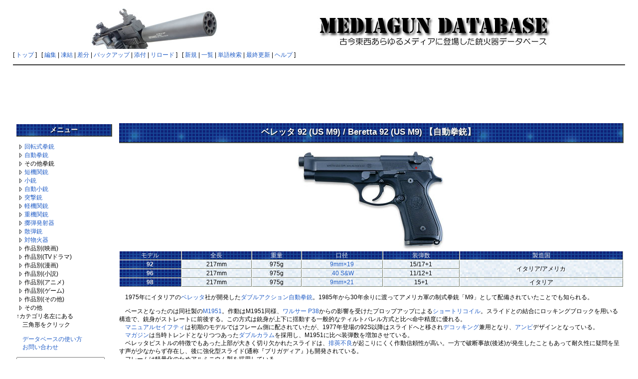

--- FILE ---
content_type: text/html; charset=EUC-JP
request_url: http://mgdb.himitsukichi.com/pukiwiki/?%A5%D9%A5%EC%A5%C3%A5%BF%20M92
body_size: 323552
content:
<?xml version="1.0" encoding="EUC-JP" ?>
<!DOCTYPE html PUBLIC "-//W3C//DTD XHTML 1.1//EN" "http://www.w3.org/TR/xhtml11/DTD/xhtml11.dtd">
<html xmlns="http://www.w3.org/1999/xhtml" xml:lang="ja">
<head>
 <meta http-equiv="content-type" content="application/xhtml+xml; charset=EUC-JP" />
 <meta http-equiv="content-style-type" content="text/css" />

 <title>ベレッタ M92 - MEDIAGUN DATABASE</title>

 <link rel="SHORTCUT ICON" href="" />
 <link rel="stylesheet" href="skin/default.ja.css" type="text/css" media="screen" charset="EUC-JP" />
 <link rel="stylesheet" href="skin/print.ja.css" type="text/css" media="print" charset="EUC-JP" />
 <link rel="alternate" type="application/rss+xml" title="RSS" href="http://mgdb.himitsukichi.com/pukiwiki/index.php?cmd=rss" />

<script src="skin/lightbox/js/jquery-1.11.0.min.js"></script>
<script src="skin/lightbox/js/lightbox.min.js"></script>
<link href="skin/lightbox/css/lightbox.css" rel="stylesheet" />
</head>
<body>

<div id="header">
<!-- google_ad_section_start(weight=ignore) -->
<script data-ad-client="ca-pub-9934936382802357" async src="https://pagead2.googlesyndication.com/pagead/js/adsbygoogle.js"></script>
 <center><a href="http://mgdb.himitsukichi.com/pukiwiki/index.php?MEDIAGUN%20DATABASE" style="padding-right: 12px;"><img id="logo" src="image/title2014.jpg" width="970" height="90" alt="MEDIAGUN DATABASE" title="MEDIAGUN DATABASE" /></a></center>

  <!-- google_ad_section_end -->
</div>

<div id="navigator">
<!-- google_ad_section_start(weight=ignore) -->

[ <a href="http://mgdb.himitsukichi.com/pukiwiki/index.php?MEDIAGUN%20DATABASE" >トップ</a> ] &nbsp;

 [
 	<a href="http://mgdb.himitsukichi.com/pukiwiki/index.php?cmd=edit&amp;page=%A5%D9%A5%EC%A5%C3%A5%BF%20M92" >編集</a> |
			<a href="http://mgdb.himitsukichi.com/pukiwiki/index.php?cmd=freeze&amp;page=%A5%D9%A5%EC%A5%C3%A5%BF%20M92" >凍結</a> |
	  <a href="http://mgdb.himitsukichi.com/pukiwiki/index.php?cmd=diff&amp;page=%A5%D9%A5%EC%A5%C3%A5%BF%20M92" >差分</a> 	| <a href="http://mgdb.himitsukichi.com/pukiwiki/index.php?cmd=backup&amp;page=%A5%D9%A5%EC%A5%C3%A5%BF%20M92" >バックアップ</a>  	| <a href="http://mgdb.himitsukichi.com/pukiwiki/index.php?plugin=attach&amp;pcmd=upload&amp;page=%A5%D9%A5%EC%A5%C3%A5%BF%20M92" >添付</a>  | <a href="http://mgdb.himitsukichi.com/pukiwiki/index.php?%A5%D9%A5%EC%A5%C3%A5%BF%20M92" >リロード</a> ] &nbsp;

 [
 	<a href="http://mgdb.himitsukichi.com/pukiwiki/index.php?plugin=newpage&amp;refer=%A5%D9%A5%EC%A5%C3%A5%BF%20M92" >新規</a> |
    <a href="http://mgdb.himitsukichi.com/pukiwiki/index.php?cmd=list" >一覧</a>  | <a href="http://mgdb.himitsukichi.com/pukiwiki/index.php?cmd=search" >単語検索</a> | <a href="http://mgdb.himitsukichi.com/pukiwiki/index.php?RecentChanges" >最終更新</a> | <a href="http://mgdb.himitsukichi.com/pukiwiki/index.php?Help" >ヘルプ</a> ]

<!-- google_ad_section_end -->
</div>

<hr class="full_hr" />
<center>
<script async src="//pagead2.googlesyndication.com/pagead/js/adsbygoogle.js"></script>
<ins class="adsbygoogle"
     style="display:inline-block;width:970px;height:90px"
     data-ad-client="ca-pub-9934936382802357"
     data-ad-slot="1682469583"></ins>
<script>
(adsbygoogle = window.adsbygoogle || []).push({});
</script>
</center>



<table border="0" style="width:100%">
 <tr>
  <td class="menubar">
   <!-- google_ad_section_start(weight=ignore) -->
   <div id="menubar"><h2 id="content_3_0">メニュー</h2>
<p></p><script type="text/javascript" src="skin/treemenu.js"></script>
<a href="javascript:;" onclick="treemenu_ajax('treemenu_1', '%B2%F3%C5%BE%BC%B0%B7%FD%BD%C6menu'); return false" id="treemenu_1_a"><img src="image/treemenu_close.gif" alt="カテゴリを開く" title="カテゴリを開く" /></a><a href="http://mgdb.himitsukichi.com/pukiwiki/index.php?%B2%F3%C5%BE%BC%B0%B7%FD%BD%C6" title="回転式拳銃 (436d)">回転式拳銃</a><div id="treemenu_1_body" style="display:none" class="treemenu"></div><br />
<a href="javascript:;" onclick="treemenu_ajax('treemenu_2', '%BC%AB%C6%B0%B7%FD%BD%C6menu'); return false" id="treemenu_2_a"><img src="image/treemenu_close.gif" alt="カテゴリを開く" title="カテゴリを開く" /></a><a href="http://mgdb.himitsukichi.com/pukiwiki/index.php?%BC%AB%C6%B0%B7%FD%BD%C6" title="自動拳銃 (1466d)">自動拳銃</a><div id="treemenu_2_body" style="display:none" class="treemenu"></div><br />
<a href="javascript:;" onclick="treemenu_ajax('treemenu_3', '%A4%BD%A4%CE%C2%BE%B7%FD%BD%C6menu'); return false" id="treemenu_3_a"><img src="image/treemenu_close.gif" alt="カテゴリを開く" title="カテゴリを開く" /></a>その他拳銃<div id="treemenu_3_body" style="display:none" class="treemenu"></div><br />
<a href="javascript:;" onclick="treemenu_ajax('treemenu_4', '%C3%BB%B5%A1%B4%D8%BD%C6menu'); return false" id="treemenu_4_a"><img src="image/treemenu_close.gif" alt="カテゴリを開く" title="カテゴリを開く" /></a><a href="http://mgdb.himitsukichi.com/pukiwiki/index.php?%C3%BB%B5%A1%B4%D8%BD%C6" title="短機関銃 (724d)">短機関銃</a><div id="treemenu_4_body" style="display:none" class="treemenu"></div><br />
<a href="javascript:;" onclick="treemenu_ajax('treemenu_5', '%BE%AE%BD%C6menu'); return false" id="treemenu_5_a"><img src="image/treemenu_close.gif" alt="カテゴリを開く" title="カテゴリを開く" /></a><a href="http://mgdb.himitsukichi.com/pukiwiki/index.php?%BE%AE%BD%C6" title="小銃 (915d)">小銃</a><div id="treemenu_5_body" style="display:none" class="treemenu"></div><br />
<a href="javascript:;" onclick="treemenu_ajax('treemenu_6', '%BC%AB%C6%B0%BE%AE%BD%C6menu'); return false" id="treemenu_6_a"><img src="image/treemenu_close.gif" alt="カテゴリを開く" title="カテゴリを開く" /></a><a href="http://mgdb.himitsukichi.com/pukiwiki/index.php?%BC%AB%C6%B0%BE%AE%BD%C6" title="自動小銃 (971d)">自動小銃</a><div id="treemenu_6_body" style="display:none" class="treemenu"></div><br />
<a href="javascript:;" onclick="treemenu_ajax('treemenu_7', '%C6%CD%B7%E2%BD%C6menu'); return false" id="treemenu_7_a"><img src="image/treemenu_close.gif" alt="カテゴリを開く" title="カテゴリを開く" /></a><a href="http://mgdb.himitsukichi.com/pukiwiki/index.php?%C6%CD%B7%E2%BD%C6" title="突撃銃 (3024d)">突撃銃</a><div id="treemenu_7_body" style="display:none" class="treemenu"></div><br />
<a href="javascript:;" onclick="treemenu_ajax('treemenu_8', '%B7%DA%B5%A1%B4%D8%BD%C6menu'); return false" id="treemenu_8_a"><img src="image/treemenu_close.gif" alt="カテゴリを開く" title="カテゴリを開く" /></a><a href="http://mgdb.himitsukichi.com/pukiwiki/index.php?%B7%DA%B5%A1%B4%D8%BD%C6" title="軽機関銃 (1303d)">軽機関銃</a><div id="treemenu_8_body" style="display:none" class="treemenu"></div><br />
<a href="javascript:;" onclick="treemenu_ajax('treemenu_9', '%BD%C5%B5%A1%B4%D8%BD%C6menu'); return false" id="treemenu_9_a"><img src="image/treemenu_close.gif" alt="カテゴリを開く" title="カテゴリを開く" /></a><a href="http://mgdb.himitsukichi.com/pukiwiki/index.php?%BD%C5%B5%A1%B4%D8%BD%C6" title="重機関銃 (666d)">重機関銃</a><div id="treemenu_9_body" style="display:none" class="treemenu"></div><br />
<a href="javascript:;" onclick="treemenu_ajax('treemenu_10', '%DA%B3%C3%C6%C8%AF%BC%CD%B4%EFmenu'); return false" id="treemenu_10_a"><img src="image/treemenu_close.gif" alt="カテゴリを開く" title="カテゴリを開く" /></a><a href="http://mgdb.himitsukichi.com/pukiwiki/index.php?%DA%B3%C3%C6%C8%AF%BC%CD%B4%EF" title="擲弾発射器 (88d)">擲弾発射器</a><div id="treemenu_10_body" style="display:none" class="treemenu"></div><br />
<a href="javascript:;" onclick="treemenu_ajax('treemenu_11', '%BB%B6%C3%C6%BD%C6menu'); return false" id="treemenu_11_a"><img src="image/treemenu_close.gif" alt="カテゴリを開く" title="カテゴリを開く" /></a><a href="http://mgdb.himitsukichi.com/pukiwiki/index.php?%BB%B6%C3%C6%BD%C6" title="散弾銃 (956d)">散弾銃</a><div id="treemenu_11_body" style="display:none" class="treemenu"></div><br />
<a href="javascript:;" onclick="treemenu_ajax('treemenu_12', '%C2%D0%CA%AA%B2%D0%B4%EFmenu'); return false" id="treemenu_12_a"><img src="image/treemenu_close.gif" alt="カテゴリを開く" title="カテゴリを開く" /></a><a href="http://mgdb.himitsukichi.com/pukiwiki/index.php?%C2%D0%CA%AA%B2%D0%B4%EF" title="対物火器 (82d)">対物火器</a><div id="treemenu_12_body" style="display:none" class="treemenu"></div><br />
<a href="javascript:;" onclick="treemenu_ajax('treemenu_13', '%B1%C7%B2%E8%BA%EE%C9%CAmenu'); return false" id="treemenu_13_a"><img src="image/treemenu_close.gif" alt="カテゴリを開く" title="カテゴリを開く" /></a>作品別(映画)<div id="treemenu_13_body" style="display:none" class="treemenu"></div><br />
<a href="javascript:;" onclick="treemenu_ajax('treemenu_14', 'TV%A5%C9%A5%E9%A5%DE%BA%EE%C9%CAmenu'); return false" id="treemenu_14_a"><img src="image/treemenu_close.gif" alt="カテゴリを開く" title="カテゴリを開く" /></a>作品別(TVドラマ)<div id="treemenu_14_body" style="display:none" class="treemenu"></div><br />
<a href="javascript:;" onclick="treemenu_ajax('treemenu_15', '%CC%A1%B2%E8%BA%EE%C9%CAmenu'); return false" id="treemenu_15_a"><img src="image/treemenu_close.gif" alt="カテゴリを開く" title="カテゴリを開く" /></a>作品別(漫画)<div id="treemenu_15_body" style="display:none" class="treemenu"></div><br />
<a href="javascript:;" onclick="treemenu_ajax('treemenu_16', '%BE%AE%C0%E2%BA%EE%C9%CAmenu'); return false" id="treemenu_16_a"><img src="image/treemenu_close.gif" alt="カテゴリを開く" title="カテゴリを開く" /></a>作品別(小説)<div id="treemenu_16_body" style="display:none" class="treemenu"></div><br />
<a href="javascript:;" onclick="treemenu_ajax('treemenu_17', '%A5%A2%A5%CB%A5%E1%BA%EE%C9%CAmenu'); return false" id="treemenu_17_a"><img src="image/treemenu_close.gif" alt="カテゴリを開く" title="カテゴリを開く" /></a>作品別(アニメ)<div id="treemenu_17_body" style="display:none" class="treemenu"></div><br />
<a href="javascript:;" onclick="treemenu_ajax('treemenu_18', '%A5%B2%A1%BC%A5%E0%BA%EE%C9%CAmenu'); return false" id="treemenu_18_a"><img src="image/treemenu_close.gif" alt="カテゴリを開く" title="カテゴリを開く" /></a>作品別(ゲーム)<div id="treemenu_18_body" style="display:none" class="treemenu"></div><br />
<a href="javascript:;" onclick="treemenu_ajax('treemenu_19', '%A4%BD%A4%CE%C2%BE%BA%EE%C9%CAmenu'); return false" id="treemenu_19_a"><img src="image/treemenu_close.gif" alt="カテゴリを開く" title="カテゴリを開く" /></a>作品別(その他)<div id="treemenu_19_body" style="display:none" class="treemenu"></div><br />
<a href="javascript:;" onclick="treemenu_ajax('treemenu_20', '%A4%BD%A4%CE%C2%BEmenu'); return false" id="treemenu_20_a"><img src="image/treemenu_close.gif" alt="カテゴリを開く" title="カテゴリを開く" /></a>その他<div id="treemenu_20_body" style="display:none" class="treemenu"></div><br />
↑カテゴリ名左にある<br />
　三角形をクリック</p>
<p>　<a href="http://mgdb.himitsukichi.com/pukiwiki/index.php?%B1%DC%CD%F7%A1%BF%C1%E0%BA%EE%CA%FD%CB%A1" title="閲覧／操作方法 (3571d)">データベースの使い方</a><br />
　<a href="http://mgdb.himitsukichi.com/pukiwiki/index.php?contact" title="contact (2742d)">お問い合わせ</a></p>
<form action="http://mgdb.himitsukichi.com/pukiwiki/index.php?cmd=search" method="post"> 
<div><input type="hidden" name="encode_hint" value="ぷ" /></div> 
<div><input type="hidden" name="encode_hint" value="ぷ" /></div>
 <div>
  <input type="text"  name="word" value="" size="20" />
  <input type="radio" name="type" id="_p_search_AND" value="AND"  checked="checked" />
  <label for="_p_search_AND">AND検索</label>
  <input type="radio" name="type" id="_p_search_OR"  value="OR"    />
  <label for="_p_search_OR">OR検索</label>
  &nbsp;<input type="submit" value="検索" />
 </div>

</form>
<div style="text-align:center"><strong>POWERED BY</strong></div>
<div style="text-align:center"><a href="http://games.himitsukichi.com/" rel="nofollow"><img src="http://mgdb.himitsukichi.com/pic/banner_s3.gif" alt="http://games.himitsukichi.com/" /></a></div>
<p>本日PV数:<span style="color:green">9</span><br />
昨日PV数:<span style="color:green">51</span><br />
総PV数:<span style="color:green">258178</span><br />
Online数:<span style="color:green">12</span></p>

<!--↓GoogleAd Sense (DONOT EDIT)--> 
<script type="text/javascript"><!-- 
google_ad_client = "pub-4249826035616535"; 
google_ad_width = 120; 
google_ad_height = 600; 
google_ad_format = "120x600_as"; 
google_ad_type = "text_image"; 
//2007-04-18: MGDB Common Left Menu 
google_ad_channel = "0729028618"; 
google_color_border = "FFFFFF"; 
google_color_bg = "FFFFFF"; 
google_color_link = "0000FF"; 
google_color_text = "000000"; 
google_color_url = "008000"; 
//--> 
</script> 
<script type="text/javascript" 
src="http://pagead2.googlesyndication.com/pagead/show_ads.js"> 
</script> 
<!--↑GoogleAdSense (DONOT EDIT)-->

</div>
   <!-- google_ad_section_end -->
  </td>
  <td valign="top">
  <!-- google_ad_section_start -->
   <div id="body">
     
<h2 id="content_1_0">ベレッタ 92 (US M9) / Beretta 92 (US M9) 【自動拳銃】  <a class="anchor_super" id="uc9a2220" href="http://mgdb.himitsukichi.com/pukiwiki/index.php?%A5%D9%A5%EC%A5%C3%A5%BF%20M92#uc9a2220" title="uc9a2220">&dagger;</a></h2>
<div class="img_margin" style="text-align:center"><img src="http://mgdb.himitsukichi.com/pukiwiki/index.php?plugin=ref&amp;page=%A5%D9%A5%EC%A5%C3%A5%BF%20M92&amp;src=m92.jpg" alt="ベレッタ 92FS" title="ベレッタ 92FS" width="320" height="200" /></div>

<div class="ie5"><table class="style_table" cellspacing="1" border="0"><thead><tr><td class="style_td">モデル</td><td class="style_td">全長</td><td class="style_td">重量</td><td class="style_td">口径</td><td class="style_td">装弾数</td><td class="style_td">製造国</td></tr></thead><tbody><tr><th class="style_th">92</th><td class="style_td">217mm</td><td class="style_td">975g</td><td class="style_td"><a href="http://mgdb.himitsukichi.com/pukiwiki/index.php?9mm%A5%D1%A5%E9%A5%D9%A5%E9%A5%E0%C3%C6" title="9mmパラベラム弾 (2459d)">9mm×19</a></td><td class="style_td">15/17+1</td><td class="style_td" rowspan="2">イタリア/アメリカ</td></tr><tr><th class="style_th">96</th><td class="style_td">217mm</td><td class="style_td">975g</td><td class="style_td"><a href="http://mgdb.himitsukichi.com/pukiwiki/index.php?.40SW%C3%C6" title=".40SW弾 (1872d)">.40 S&amp;W</a></td><td class="style_td">11/12+1</td></tr><tr><th class="style_th">98</th><td class="style_td">217mm</td><td class="style_td">975g</td><td class="style_td"><a href="http://mgdb.himitsukichi.com/pukiwiki/index.php?%B8%FD%B7%C2" title="口径 (75d)">9mm×21</a></td><td class="style_td">15+1</td><td class="style_td">イタリア</td></tr></tbody></table></div>
<p>　1975年にイタリアの<a href="http://mgdb.himitsukichi.com/pukiwiki/index.php?%A5%D9%A5%EC%A5%C3%A5%BF" title="ベレッタ (633d)">ベレッタ</a>社が開発した<a href="http://mgdb.himitsukichi.com/pukiwiki/index.php?%A5%C0%A5%D6%A5%EB%A5%A2%A5%AF%A5%B7%A5%E7%A5%F3" title="ダブルアクション (436d)">ダブルアクション</a><a href="http://mgdb.himitsukichi.com/pukiwiki/index.php?%BC%AB%C6%B0%B7%FD%BD%C6" title="自動拳銃 (1466d)">自動拳銃</a>。1985年から30年余りに渡ってアメリカ軍の制式拳銃「M9」として配備されていたことでも知られる。</p>
<p>　ベースとなったのは同社製の<a href="http://mgdb.himitsukichi.com/pukiwiki/index.php?%A5%D9%A5%EC%A5%C3%A5%BF%20M1951" title="ベレッタ M1951 (106d)">M1951</a>。作動はM1951同様、<a href="http://mgdb.himitsukichi.com/pukiwiki/index.php?%A5%EF%A5%EB%A5%B5%A1%BC%20P38" title="ワルサー P38 (13d)">ワルサー P38</a>からの影響を受けたプロップアップによる<a href="http://mgdb.himitsukichi.com/pukiwiki/index.php?%A5%B7%A5%E7%A1%BC%A5%C8%A5%EA%A5%B3%A5%A4%A5%EB" title="ショートリコイル (714d)">ショートリコイル</a>。スライドとの結合にロッキングブロックを用いる構造で、銃身がストレートに前後する。この方式は銃身が上下に揺動する一般的なティルトバレル方式と比べ命中精度に優れる。<br />
　<a href="http://mgdb.himitsukichi.com/pukiwiki/index.php?%B0%C2%C1%B4%C1%F5%C3%D6" title="安全装置 (1801d)">マニュアルセイフティ</a>は初期のモデルではフレーム側に配されていたが、1977年登場の92S以降はスライドへと移され<a href="http://mgdb.himitsukichi.com/pukiwiki/index.php?%A5%C7%A5%B3%A5%C3%A5%AD%A5%F3%A5%B0" title="デコッキング (2713d)">デコッキング</a>兼用となり、<a href="http://mgdb.himitsukichi.com/pukiwiki/index.php?%A5%A2%A5%F3%A5%D3" title="アンビ (1873d)">アンビ</a>デザインとなっている。<br />
　<a href="http://mgdb.himitsukichi.com/pukiwiki/index.php?%A5%DE%A5%AC%A5%B8%A5%F3" title="マガジン (798d)">マガジン</a>は当時トレンドとなりつつあった<a href="http://mgdb.himitsukichi.com/pukiwiki/index.php?%A5%C0%A5%D6%A5%EB%A5%AB%A5%E9%A5%E0" title="ダブルカラム (106d)">ダブルカラム</a>を採用し、M1951に比べ装弾数を増加させている。<br />
　ベレッタピストルの特徴でもあった上部が大きく切り欠かれたスライドは、<a href="http://mgdb.himitsukichi.com/pukiwiki/index.php?%A5%B8%A5%E3%A5%E0" title="ジャム (1669d)">排莢不良</a>が起こりにくく作動信頼性が高い。一方で破断事故(後述)が発生したこともあって耐久性に疑問を呈す声が少なからず存在し、後に強化型スライド(通称『ブリガディア』)も開発されている。<br />
　フレームは軽量化のためアルミニウム製を採用している。</p>
<p>　本銃の評価を決定付けたのが、アメリカ軍で1978年より開始された<a href="http://mgdb.himitsukichi.com/pukiwiki/index.php?%A5%B3%A5%EB%A5%C8%20%A5%AC%A5%D0%A5%E1%A5%F3%A5%C8" title="コルト ガバメント (2d)">M1911A1</a>に替わる次期制式<a href="http://mgdb.himitsukichi.com/pukiwiki/index.php?%B7%FD%BD%C6" title="拳銃 (296d)">拳銃</a>トライアルである。<br />
　本トライアルに参加した92<a id="notetext_1" href="#notefoot_1" class="note_super" title="参加当初は92SB、後にトライア...">*1</a>は<a href="http://mgdb.himitsukichi.com/pukiwiki/index.php?%A5%B8%A5%E3%A5%E0" title="ジャム (1669d)">作動不良</a>の少なさと価格の安さが評価され、<a href="http://mgdb.himitsukichi.com/pukiwiki/index.php?%A5%B7%A5%B0%A5%B6%A5%A6%A5%A8%A5%EB%20P226" title="シグザウエル P226 (8d)">シグザウエル P226</a>を含む多くの対抗馬<a id="notetext_2" href="#notefoot_2" class="note_super" title="ステアー GB、ワルサー P5、...">*2</a>を抑え、1985年に『M9』の名前で制式採用された。<br />
　このアメリカ軍制式となった意味は大きく、イタリア軍やカラビニエリ(Carabinieri：《伊》国家憲兵)が92Fや92SB、フランス陸軍が92G(PAMAS G1)、韓国軍が陸軍特殊部隊用として92FSを採用している。また、アメリカ軍採用以前よりライセンスを取得していたブラジルの<a href="http://mgdb.himitsukichi.com/pukiwiki/index.php?%A5%BF%A5%A6%A5%EB%A5%B9" title="タウルス (2587d)">タウルス</a>社でも(ライセンスの関係から)<a href="http://mgdb.himitsukichi.com/pukiwiki/index.php?%A5%BF%A5%A6%A5%EB%A5%B9%20PT92" title="タウルス PT92 (6d)">旧型モデルをベースとした独自モデル</a>を生産しているほか、南アフリカ、台湾などのデッドコピーも含めると生産・採用国は数知れない。<br />
　日本では、2007年に発生した東京町田市立て篭もり事件にて警視庁捜査一課特殊捜査班(SIT)が92(バーテックらしき物)を装備する姿がTV中継され、他に茨城県警でも存在が確認されている。</p>
<p>　アメリカ軍の採用直後、射撃中にスライドが破断し、破損したスライドが後方に飛び出して射手が負傷する事故が数回発生し、評価が下落した時期があった。設計上の欠陥や強装弾(通常より火薬量が多い弾丸)の連続使用による酷使などが疑われたが、調査の結果判明した原因は、製造ロットの不具合によるスライドの強度不足だった。これは製造工程の見直しと、万一スライドが破断しても後方へ飛び出さない加工がなされた『92FS』に更新し直すことで決着している。<br />
　なおスライドの刻印以外、92Fと92FSとを見分けられる外観の違いはほとんど無い。僅かな違いは、Fではフレームのダストカバーがスライドのレールと平行なまっすぐな形状だったのに対し、FSでは僅かにスロープが設けられた点。また初期のFのグリップパネルが光沢仕上げであったのに対し、FS以降はマット仕上げになっていることくらいである。一方、米軍採用のM9についてはF仕様とFS仕様のモデルとで外観上の差異は無い。<br />
　また、スライドに対する不安を持つユーザー向けに、ロッキングブロックとの結合部を肉盛りして強化したブリガディアスライドも開発されている。しかし現在では、スライドより先にロッキングブロックが壊れるようになったと言われている。</p>
<p>　00年代以降、ベレッタ社は改良型の<a href="http://mgdb.himitsukichi.com/pukiwiki/index.php?%A5%D9%A5%EC%A5%C3%A5%BF%2090-Two" title="ベレッタ 90-Two (244d)">90-Two</a>や、再設計型の<a href="http://mgdb.himitsukichi.com/pukiwiki/index.php?%A5%D9%A5%EC%A5%C3%A5%BF%20Px4" title="ベレッタ Px4 (153d)">Px4</a>などの後継銃を開発しているが、2014年12月には、92シリーズの直系改修モデルの「M9A3」を発表した。<br />
　M9A3は<a href="http://mgdb.himitsukichi.com/pukiwiki/index.php?%A5%A2%A5%E1%A5%EA%A5%AB%CE%A6%B7%B3" title="アメリカ陸軍 (3571d)">米陸軍</a>の次期制式ピストルのトライアル「MHS(モジュラー・ハンドガン・システム)」向けに開発されたモデルで、スライドの形状や<a href="http://mgdb.himitsukichi.com/pukiwiki/index.php?%BD%C6%C7%C4" title="銃把 (79d)">グリップ</a>など、外観は2003年に発表された「バーテック」に酷似している。しかし翌2015年1月にはトライアルの審査対象外となった。同トライアルではシグの<a href="http://mgdb.himitsukichi.com/pukiwiki/index.php?%A5%B7%A5%B0%A5%B6%A5%A6%A5%A8%A5%EB%20P320" title="シグザウエル P320 (2d)">P320</a>が選定された。<br />
　M9A3は落選の同年11月から市販され、FDEのみだったカラーリングは後にブラックも追加された。2021年9月にはA3改良型の「M9A4」が登場した。<a href="http://mgdb.himitsukichi.com/pukiwiki/index.php?%A5%C0%A5%C3%A5%C8%A5%B5%A5%A4%A5%C8" title="ダットサイト (123d)">ダットサイト</a>マウントと<a href="http://mgdb.himitsukichi.com/pukiwiki/index.php?%A5%BB%A5%EC%A1%BC%A5%B7%A5%E7%A5%F3" title="セレーション (1572d)">フロントセレーション</a>を追加し、グリップパネルも若干変更された。またマガジン装弾数は18発に増加した。A3ではデコッカーがセーフティ付の「F」タイプとデコッカーオンリーの「G」タイプが選択できたが、A4では2024年現在「G」タイプのみが用意されいる。</p>
<p>　設計の古さ故、00年代以降の流行であるコンパクト化や<a href="http://mgdb.himitsukichi.com/pukiwiki/index.php?%A5%DD%A5%EA%A5%DE%A1%BC%A5%D5%A5%EC%A1%BC%A5%E0" title="ポリマーフレーム (689d)">ポリマーフレーム</a>化などへの対応は困難であり、後発の<a href="http://mgdb.himitsukichi.com/pukiwiki/index.php?%A5%B0%A5%ED%A5%C3%A5%AF%2017" title="グロック 17 (1d)">グロックシリーズ</a>などにシェアを奪われ、売上が低下していくことになった。M9A3の米軍不採用の後、ベレッタ社自身もポリマーフレーム+<a href="http://mgdb.himitsukichi.com/pukiwiki/index.php?%A5%C0%A5%D6%A5%EB%A5%A2%A5%AF%A5%B7%A5%E7%A5%F3" title="ダブルアクション (436d)">プリコック</a>式の「APX」を開発している。一方で印象に残る独特のデザイン及び世界各国の軍・警察で制式されていた経歴からメディア出演も多く、後発の拳銃が登場した現代でも一定の人気を誇っており、2020年代でも92シリーズの販売及び新モデル(M9A4、92xi、92GTS等)の発表が続けられている。</p>
<p>　その他の主なバリエーションモデルは『<strong><a href="http://mgdb.himitsukichi.com/pukiwiki/index.php?%A5%D9%A5%EC%A5%C3%A5%BF%20M92%20%A5%D0%A5%EA%A5%A8%A1%BC%A5%B7%A5%E7%A5%F3" title="ベレッタ M92 バリエーション (548d)">ベレッタ M92 バリエーション</a>』</strong>を参照されたし。</p>
<div class="ie5"><table class="style_table" cellspacing="1" border="0"><thead><tr><td class="style_td">登場作品</td><td class="style_td">ジャンル</td><td class="style_td">使用者</td><td class="style_td">備考</td></tr></thead><tbody><tr><td class="style_td" rowspan="2">2ガンズ</td><td class="style_td" rowspan="2">映画</td><td class="style_td">ハーヴィー・クインス少佐</td><td class="style_td">－</td></tr><tr><td class="style_td">ボビー・トレンチ</td><td class="style_td">クインスから奪う</td></tr><tr><td class="style_td">3D彼女 リアルガール</td><td class="style_td">アニメ</td><td class="style_td">雑誌「アニメイド」の表紙絵の少女</td><td class="style_td">6話<br class="spacer" />スライド左側面にレバーが無いなど全体的にデフォルメされた形状</td></tr><tr><td class="style_td">3年A組 ―今から皆さんは、人質です―</td><td class="style_td">TVドラマ</td><td class="style_td">柊 一颯</td><td class="style_td">2,3話<br class="spacer" />M92FS型の<a href="http://mgdb.himitsukichi.com/pukiwiki/index.php?%CD%B7%B5%BA%BD%C6" title="遊戯銃 (31d)">水鉄砲</a></td></tr><tr><td class="style_td"><a href="http://mgdb.himitsukichi.com/pukiwiki/index.php?6%A4%CE%A5%C8%A5%EA%A5%AC%A1%BC" title="6のトリガー (3571d)">6のトリガー</a></td><td class="style_td">－</td><td class="style_td">－</td><td class="style_td">項目参照</td></tr><tr><td class="style_td"><a href="http://mgdb.himitsukichi.com/pukiwiki/index.php?007" title="007 (57d)">007</a></td><td class="style_td">－</td><td class="style_td">－</td><td class="style_td">項目参照</td></tr><tr><td class="style_td"><a href="http://mgdb.himitsukichi.com/pukiwiki/index.php?007%A1%CA%A5%B2%A1%BC%A5%E0%A1%CB" title="007（ゲーム） (195d)">007（ゲーム）</a></td><td class="style_td">－</td><td class="style_td">－</td><td class="style_td">項目参照</td></tr><tr><td class="style_td">7 Days to die</td><td class="style_td">ゲーム</td><td class="style_td">操作キャラ</td><td class="style_td">ゲーム内名称「ピストル」</td></tr><tr><td class="style_td" rowspan="2">7人のマッハ！</td><td class="style_td" rowspan="2">映画</td><td class="style_td">デュー</td><td class="style_td">序盤は<a href="http://mgdb.himitsukichi.com/pukiwiki/index.php?%A5%B3%A5%EB%A5%C8%20%A5%AC%A5%D0%A5%E1%A5%F3%A5%C8" title="コルト ガバメント (2d)">コルト ガバメント</a>との<a href="http://mgdb.himitsukichi.com/pukiwiki/index.php?%C6%F3%C4%F2%B7%FD%BD%C6" title="二挺拳銃 (2601d)">二挺拳銃</a><br class="spacer" />村では構成員のものを拾って使用</td></tr><tr><td class="style_td">麻薬組織構成員</td><td class="style_td">－</td></tr><tr><td class="style_td"><a href="http://mgdb.himitsukichi.com/pukiwiki/index.php?009%20RE%A1%A7CYBORG" title="009 RE：CYBORG (375d)">009 RE：CYBORG</a></td><td class="style_td">－</td><td class="style_td">－</td><td class="style_td">項目参照</td></tr><tr><td class="style_td"><a href="http://mgdb.himitsukichi.com/pukiwiki/index.php?13%C6%FC%A4%CE%B6%E2%CD%CB%C6%FC#y0f37381" title="13日の金曜日 (2020d)">13日の金曜日　ジェイソンの命日</a></td><td class="style_td">－</td><td class="style_td">－</td><td class="style_td">項目参照</td></tr><tr><td class="style_td"><a href="http://mgdb.himitsukichi.com/pukiwiki/index.php?16%A5%D6%A5%ED%A5%C3%A5%AF" title="16ブロック (7d)">16ブロック</a></td><td class="style_td">－</td><td class="style_td">－</td><td class="style_td">項目参照</td></tr><tr><td class="style_td"><ruby><rb>018</rb><rp>(</rp><rt>ラブ・エイティーン</rt><rp>)</rp></ruby></td><td class="style_td">漫画</td><td class="style_td">上原タミ</td><td class="style_td">－</td></tr><tr><td class="style_td">19時03分 上野発夜光列車</td><td class="style_td">ゲーム</td><td class="style_td">赤井 一平<br class="spacer" />畠山 美由紀<br class="spacer" />倉田 康雄</td><td class="style_td">－</td></tr><tr><td class="style_td"><a href="http://mgdb.himitsukichi.com/pukiwiki/index.php?20%C0%A4%B5%AA%BE%AF%C7%AF" title="20世紀少年 (237d)">20世紀少年</a></td><td class="style_td">－</td><td class="style_td">－</td><td class="style_td">項目参照</td></tr><tr><td class="style_td">22年目の告白―私が殺人犯です―</td><td class="style_td">映画</td><td class="style_td">戸田 丈</td><td class="style_td">－</td></tr><tr><td class="style_td"><a href="http://mgdb.himitsukichi.com/pukiwiki/index.php?24%20-TWENTY%20FOUR-" title="24 -TWENTY FOUR- (66d)">24 -TWENTY FOUR-</a></td><td class="style_td">－</td><td class="style_td">－</td><td class="style_td">項目参照</td></tr><tr><td class="style_td"><a href="http://mgdb.himitsukichi.com/pukiwiki/index.php?28%C6%FC%B8%E5...#j330cbc5" title="28日後... (1189d)">28週後...</a></td><td class="style_td">－</td><td class="style_td">－</td><td class="style_td">項目参照</td></tr><tr><td class="style_td" rowspan="2">44ミニッツ</td><td class="style_td" rowspan="2">TV映画</td><td class="style_td">ヘンリー<br class="spacer" />LAPD警官</td><td class="style_td">－</td></tr><tr><td class="style_td">ラリー・フィリップス</td><td class="style_td">INOX</td></tr><tr><td class="style_td"><a href="http://mgdb.himitsukichi.com/pukiwiki/index.php?96%BB%FE%B4%D6" title="96時間 (378d)">96時間</a></td><td class="style_td">－</td><td class="style_td">－</td><td class="style_td">項目参照</td></tr><tr><td class="style_td"><a href="http://mgdb.himitsukichi.com/pukiwiki/index.php?Alliance%20of%20Valiant%20Arms" title="Alliance of Valiant Arms (124d)">Alliance of Valiant Arms</a></td><td class="style_td">－</td><td class="style_td">－</td><td class="style_td">項目参照</td></tr><tr><td class="style_td" rowspan="2">All You Need Is Kill</td><td class="style_td" rowspan="2">漫画</td><td class="style_td">キリヤ・ケイジ</td><td class="style_td">第1話では先輩から借用<br class="spacer" />第2話では<a href="http://mgdb.himitsukichi.com/pukiwiki/index.php?%CD%B7%B5%BA%BD%C6" title="遊戯銃 (31d)">エアガン</a>(幼少時)</td></tr><tr><td class="style_td">子供</td><td class="style_td"><a href="http://mgdb.himitsukichi.com/pukiwiki/index.php?%CD%B7%B5%BA%BD%C6" title="遊戯銃 (31d)">エアガン</a><br class="spacer" />第2話</td></tr><tr><td class="style_td">America's Army</td><td class="style_td">ゲーム</td><td class="style_td">米軍兵士<a href="http://mgdb.himitsukichi.com/pukiwiki/index.php?%C1%C0%B7%E2%BC%EA" title="狙撃手 (832d)">狙撃手</a></td><td class="style_td">M9<br class="spacer" /><a href="http://mgdb.himitsukichi.com/pukiwiki/index.php?%A5%B5%A5%A4%A5%C9%A5%A2%A1%BC%A5%E0" title="サイドアーム (2180d)">サイドアーム</a>として携帯</td></tr><tr><td class="style_td"><a href="http://mgdb.himitsukichi.com/pukiwiki/index.php?Angel%20Beats%21" title="Angel Beats! (930d)">Angel Beats!</a></td><td class="style_td">－</td><td class="style_td">－</td><td class="style_td">項目参照</td></tr><tr><td class="style_td"><a href="http://mgdb.himitsukichi.com/pukiwiki/index.php?%A5%A8%A5%A4%A5%EA%A5%A2%A5%F3VS%A5%D7%A5%EC%A5%C7%A5%BF%A1%BC#d60ae04e" title="エイリアンVSプレデター (286d)">AVP2 エイリアンズVS.プレデター</a></td><td class="style_td">－</td><td class="style_td">－</td><td class="style_td">項目参照</td></tr><tr><td class="style_td"><a href="http://mgdb.himitsukichi.com/pukiwiki/index.php?BANG%21%212" title="BANG!!2 (3310d)">BANG!!2</a></td><td class="style_td">－</td><td class="style_td">－</td><td class="style_td">項目参照</td></tr><tr><td class="style_td">BEATLESS</td><td class="style_td">アニメ</td><td class="style_td">海内遼</td><td class="style_td">日本陸軍隊員の死体から回収した物<br class="spacer" />発砲無し</td></tr><tr><td class="style_td">BLACK CAT</td><td class="style_td">漫画</td><td class="style_td">トルネオの手下</td><td class="style_td">－</td></tr><tr><td class="style_td"><a href="http://mgdb.himitsukichi.com/pukiwiki/index.php?BLOOD" title="BLOOD (376d)">BLOOD</a></td><td class="style_td">－</td><td class="style_td">－</td><td class="style_td">項目参照</td></tr><tr><td class="style_td" rowspan="2">Bloodivores</td><td class="style_td" rowspan="2">アニメ</td><td class="style_td">ミ・リュウ(弥琉)</td><td class="style_td" rowspan="2">第3話、バックパックに入っている<br class="spacer" />作画ミス(本来なら<a href="http://mgdb.himitsukichi.com/pukiwiki/index.php?IMI%20%A5%B8%A5%A7%A5%EA%A5%B3941" title="IMI ジェリコ941 (13d)">IMI ジェリコ941</a>)<br class="spacer" />アンジはリュウのものを使用<br class="spacer" />第4話では、何故かInoxモデルになる</td></tr><tr><td class="style_td">ゾー・アンジ(左安琪)</td></tr><tr><td class="style_td" rowspan="2">BLOODY MONDAY<br class="spacer" />ブラッディ・マンディ</td><td class="style_td">漫画</td><td class="style_td">高木 藤丸<br class="spacer" />高木 竜之介<br class="spacer" />宝生 小百合<br class="spacer" />折原 マヤ</td><td class="style_td">－</td></tr><tr><td class="style_td">TVドラマ</td><td class="style_td">テロリスト</td><td class="style_td">－</td></tr><tr><td class="style_td" rowspan="2">BOSS</td><td class="style_td" rowspan="2">TVドラマ</td><td class="style_td">西山 菜々美</td><td class="style_td">1stシーズン<br class="spacer" /><a href="http://mgdb.himitsukichi.com/pukiwiki/index.php?%A5%B5%A5%A4%A5%C9%A5%A2%A1%BC%A5%E0" title="サイドアーム (2180d)">サイドアーム</a></td></tr><tr><td class="style_td">黒木 秦平<br class="spacer" />森岡 博</td><td class="style_td">2ndシーズン</td></tr><tr><td class="style_td"><a href="http://mgdb.himitsukichi.com/pukiwiki/index.php?BUGS%A5%B7%A5%EA%A1%BC%A5%BA#v6e6aeea" title="BUGSシリーズ (283d)">BUGS LAND</a></td><td class="style_td">－</td><td class="style_td">－</td><td class="style_td">項目参照</td></tr><tr><td class="style_td">B壱</td><td class="style_td">漫画</td><td class="style_td">七海 陽平</td><td class="style_td">－</td></tr><tr><td class="style_td"><a href="http://mgdb.himitsukichi.com/pukiwiki/index.php?CANAAN" title="CANAAN (107d)">CANAAN</a></td><td class="style_td">－</td><td class="style_td">－</td><td class="style_td">項目参照</td></tr><tr><td class="style_td">COLD FEAR</td><td class="style_td">ゲーム</td><td class="style_td">トム・ハンセン</td><td class="style_td">ムービーのみ登場<br class="spacer" /><a href="http://mgdb.himitsukichi.com/pukiwiki/index.php?%A5%BF%A5%AF%A5%C6%A5%A3%A5%AB%A5%EB%A5%E9%A5%A4%A5%C8" title="タクティカルライト (106d)">タクティカルライト</a>装着</td></tr><tr><td class="style_td"><a href="http://mgdb.himitsukichi.com/pukiwiki/index.php?Combat%20Arms" title="Combat Arms (419d)">Combat Arms</a></td><td class="style_td">－</td><td class="style_td">－</td><td class="style_td">項目参照</td></tr><tr><td class="style_td">COPPERS</td><td class="style_td">漫画</td><td class="style_td">子供</td><td class="style_td">落ちていたものを拾う<br class="spacer" />誤射する</td></tr><tr><td class="style_td">CRISIS 公安機動捜査隊特捜班</td><td class="style_td">TVドラマ</td><td class="style_td">里見 修一</td><td class="style_td">－</td></tr><tr><td class="style_td">CSI:科学捜査班</td><td class="style_td">TVドラマ</td><td class="style_td">ホレイショ・ケイン<br class="spacer" />LBPD制服警官</td><td class="style_td">第2シリーズ<br class="spacer" />『ベガス－マイアミ合同捜査』劇中にて携帯<br class="spacer" />第6シーズン『銃弾のカオス』に登場<br class="spacer" />序盤の銃撃戦で使用</td></tr><tr><td class="style_td">CSI:NY</td><td class="style_td">TVドラマ</td><td class="style_td">マック・テイラー</td><td class="style_td">第3シリーズ最終回『奪還』で使用<br class="spacer" />CSIラボ襲撃犯から奪取したもの（発砲はせず）</td></tr><tr><td class="style_td"><a href="http://mgdb.himitsukichi.com/pukiwiki/index.php?CSI%A1%A7%A5%DE%A5%A4%A5%A2%A5%DF" title="CSI：マイアミ (138d)">CSI：マイアミ</a></td><td class="style_td">－</td><td class="style_td">－</td><td class="style_td">項目参照</td></tr><tr><td class="style_td" rowspan="2">DADA!</td><td class="style_td" rowspan="2">漫画</td><td class="style_td">山倉</td><td class="style_td">－</td></tr><tr><td class="style_td">段田 源氏</td><td class="style_td">山倉が落とした物<br class="spacer" />発砲できず</td></tr><tr><td class="style_td"><a href="http://mgdb.himitsukichi.com/pukiwiki/index.php?DARKER%20THAN%20BLACK" title="DARKER THAN BLACK (282d)">DARKER THAN BLACK<br class="spacer" />-漆黒の花-</a></td><td class="style_td">－</td><td class="style_td">－</td><td class="style_td">項目参照</td></tr><tr><td class="style_td"><ruby><rb>D&#228;mons</rb><rp>(</rp><rt>ダイモンズ</rt><rp>)</rp></ruby></td><td class="style_td">漫画</td><td class="style_td">アラン(亜蘭 修次)</td><td class="style_td"><a href="http://mgdb.himitsukichi.com/pukiwiki/index.php?%B2%A3%B7%E2%A4%C1" title="横撃ち (1930d)">横撃ち</a>でも使用</td></tr><tr><td class="style_td">D.B.S</td><td class="style_td">漫画</td><td class="style_td">ヒットマン</td><td class="style_td">－</td></tr><tr><td class="style_td">DDD 1</td><td class="style_td">小説</td><td class="style_td">戸馬的</td><td class="style_td"><a href="http://mgdb.himitsukichi.com/pukiwiki/index.php?%C6%F3%C4%F2%B7%FD%BD%C6" title="二挺拳銃 (2601d)">二挺拳銃</a></td></tr><tr><td class="style_td">Death end re;Quest2</td><td class="style_td">ゲーム</td><td class="style_td">ロッテン・ドールハート</td><td class="style_td">ゲーム名「ノーマルガン」等<br class="spacer" />外見のみで複数のカラーバリエーション有り</td></tr><tr><td class="style_td">D-LIVE!!</td><td class="style_td">漫画</td><td class="style_td">ジェームス 波戸(波戸 大樹)</td><td class="style_td">－</td></tr><tr><td class="style_td" rowspan="2">DocterK</td><td class="style_td" rowspan="2">漫画</td><td class="style_td">キール・ゲルシュタイン</td><td class="style_td">－</td></tr><tr><td class="style_td">KEI</td><td class="style_td">手錠を破壊するためにキールが落とした物を使用</td></tr><tr><td class="style_td"><a href="http://mgdb.himitsukichi.com/pukiwiki/index.php?DOOM" title="DOOM (3571d)">DOOM</a></td><td class="style_td">－</td><td class="style_td">－</td><td class="style_td">項目参照</td></tr><tr><td class="style_td" rowspan="3">DOPE 麻薬取締部特捜課</td><td class="style_td" rowspan="3">TVドラマ</td><td class="style_td">ジウ</td><td class="style_td">3話</td></tr><tr><td class="style_td">葛城 康介</td><td class="style_td">7話から使用</td></tr><tr><td class="style_td">立てこもり犯</td><td class="style_td">8話<br class="spacer" />回想シーン</td></tr><tr><td class="style_td" rowspan="2">Dr.プリズナー</td><td class="style_td" rowspan="2">漫画</td><td class="style_td">真壁 真二</td><td class="style_td">INOX</td></tr><tr><td class="style_td">片霧 遊</td><td class="style_td">－</td></tr><tr><td class="style_td" rowspan="2">EME</td><td class="style_td" rowspan="2">小説</td><td class="style_td">乾 紅太郎<br class="spacer" />巽 蒼乃丞</td><td class="style_td">－</td></tr><tr><td class="style_td">群青</td><td class="style_td">FS<br class="spacer" />シルバーモデル<br class="spacer" /><a href="http://mgdb.himitsukichi.com/pukiwiki/index.php?%C6%F3%C4%F2%B7%FD%BD%C6" title="二挺拳銃 (2601d)">二挺拳銃</a></td></tr><tr><td class="style_td">ER -緊急救命室-</td><td class="style_td">TVドラマ</td><td class="style_td">マイケル・ガラント</td><td class="style_td">第11シリーズ<br class="spacer" />おそらくはM9<br class="spacer" />衛生要員の護身用と思われる</td></tr><tr><td class="style_td">EX -エックス-</td><td class="style_td">映画</td><td class="style_td">イボー<br class="spacer" />パブロフの手下</td><td class="style_td">－</td></tr><tr><td class="style_td">Fate/Grand Order</td><td class="style_td">ゲーム</td><td class="style_td">ナタリア・カミンスキー</td><td class="style_td">レアリティ&#9734;3の概念礼装「フリーランサー」のカードイラストで所持<br class="spacer" /><a href="http://mgdb.himitsukichi.com/pukiwiki/index.php?%C6%F3%C4%F2%B7%FD%BD%C6" title="二挺拳銃 (2601d)">2挺拳銃</a></td></tr><tr><td class="style_td"><a href="http://mgdb.himitsukichi.com/pukiwiki/index.php?Fate/Zero" title="Fate/Zero (2154d)">Fate/Zero</a></td><td class="style_td">－</td><td class="style_td">－</td><td class="style_td">項目参照</td></tr><tr><td class="style_td">F.R.A.T./戦慄の武装警察</td><td class="style_td">映画</td><td class="style_td">フランシス・ラザロフ</td><td class="style_td">INOXモデル</td></tr><tr><td class="style_td"><a href="http://mgdb.himitsukichi.com/pukiwiki/index.php?FRINGE/%A5%D5%A5%EA%A5%F3%A5%B8" title="FRINGE/フリンジ (3571d)">FRINGE/フリンジ</a></td><td class="style_td">－</td><td class="style_td">－</td><td class="style_td">項目参照</td></tr><tr><td class="style_td"><a href="http://mgdb.himitsukichi.com/pukiwiki/index.php?GAMER" title="GAMER (374d)">GAMER</a></td><td class="style_td">－</td><td class="style_td">－</td><td class="style_td">項目参照</td></tr><tr><td class="style_td">GAMBLER!</td><td class="style_td">漫画</td><td class="style_td">ドクロ(ボス)</td><td class="style_td"><a href="http://mgdb.himitsukichi.com/pukiwiki/index.php?%B8%BA%B2%BB%B4%EF" title="減音器 (735d)">減音器</a>装着</td></tr><tr><td class="style_td"><a href="http://mgdb.himitsukichi.com/pukiwiki/index.php?%A5%AC%A5%E1%A5%E9#oabde009" title="ガメラ (7d)">GAMERA -Rebirth-</a></td><td class="style_td">－</td><td class="style_td">－</td><td class="style_td">項目参照</td></tr><tr><td class="style_td"><a href="http://mgdb.himitsukichi.com/pukiwiki/index.php?GANTZ" title="GANTZ (373d)">GANTZ</a></td><td class="style_td">－</td><td class="style_td">－</td><td class="style_td">項目参照</td></tr><tr><td class="style_td"><a href="http://mgdb.himitsukichi.com/pukiwiki/index.php?G.I.%A5%B8%A5%E7%A1%BC#v5b7cf5c" title="G.I.ジョー (29d)">G.I.ジョー バック2リベンジ</a></td><td class="style_td">－</td><td class="style_td">－</td><td class="style_td">項目参照</td></tr><tr><td class="style_td" rowspan="2">GJ&#12316;グッドジョブ&#12316;</td><td class="style_td" rowspan="2">漫画</td><td class="style_td">ボディーガード</td><td class="style_td">発砲シーンなし</td></tr><tr><td class="style_td">ゲイリー警部</td><td class="style_td"><a href="http://mgdb.himitsukichi.com/pukiwiki/index.php?%B8%BA%B2%BB%B4%EF" title="減音器 (735d)">減音器</a>を装着した事も</td></tr><tr><td class="style_td" rowspan="5">GOD OF DOG</td><td class="style_td" rowspan="5">漫画</td><td class="style_td">&quot;VICE(悪徳の男)&quot;</td><td class="style_td">回想シーンでも使用</td></tr><tr><td class="style_td">神内 将生(<ruby><rb>神々廻</rb><rp>(</rp><rt>ししば</rt><rp>)</rp></ruby> 凌)</td><td class="style_td">回想シーンでは岩城から渡された物<br class="spacer" /><a href="http://mgdb.himitsukichi.com/pukiwiki/index.php?%B8%BA%B2%BB%B4%EF" title="減音器 (735d)">減音器</a>を装着した事も</td></tr><tr><td class="style_td">岩城 毅</td><td class="style_td"><a href="http://mgdb.himitsukichi.com/pukiwiki/index.php?%CD%B7%B5%BA%BD%C6" title="遊戯銃 (31d)">モデルガン</a></td></tr><tr><td class="style_td">生田ハジメ</td><td class="style_td">上記の物を渡される</td></tr><tr><td class="style_td">籠 雅史警部補</td><td class="style_td">神内の物を奪う</td></tr><tr><td class="style_td">Gran Familia</td><td class="style_td">漫画</td><td class="style_td">「バルトリーニ=ファミリー」構成員<br class="spacer" />「エデン・クラブ」オーナーの部下<br class="spacer" />オズワルド</td><td class="style_td">－</td></tr><tr><td class="style_td"><a href="http://mgdb.himitsukichi.com/pukiwiki/index.php?GSG9%28TV%A5%C9%A5%E9%A5%DE%29" title="GSG9(TVドラマ) (3571d)">GSG9(TVドラマ)</a></td><td class="style_td">－</td><td class="style_td">－</td><td class="style_td">項目参照</td></tr><tr><td class="style_td" rowspan="6">GS美神 極楽大作戦!!</td><td class="style_td" rowspan="6">漫画</td><td class="style_td">美神 麗子</td><td class="style_td">15巻の表紙などで所持</td></tr><tr><td class="style_td">南武グループの兵士</td><td class="style_td">－</td></tr><tr><td class="style_td">美神 美智恵</td><td class="style_td">発砲なし</td></tr><tr><td class="style_td">西条</td><td class="style_td">－</td></tr><tr><td class="style_td">アシュタロス</td><td class="style_td">分身が使用</td></tr><tr><td class="style_td">ヒャクメ</td><td class="style_td">おそらく美智恵の物</td></tr><tr><td class="style_td">GTO</td><td class="style_td">漫画</td><td class="style_td">暴力団構成員</td><td class="style_td">－</td></tr><tr><td class="style_td">GTU<br class="spacer" />-怒りのDEATH山田-</td><td class="style_td">漫画</td><td class="style_td">シーカー(岡本直也)</td><td class="style_td"><a href="http://mgdb.himitsukichi.com/pukiwiki/index.php?%B2%A3%B7%E2%A4%C1" title="横撃ち (1930d)">横撃ち</a>で発砲</td></tr><tr><td class="style_td">Heavy Rain</td><td class="style_td">ゲーム</td><td class="style_td">イーサン・マーズ<br class="spacer" />ノーマン・ジェイデン</td><td class="style_td">INOX</td></tr><tr><td class="style_td"><a href="http://mgdb.himitsukichi.com/pukiwiki/index.php?HOME%20FRONT" title="HOME FRONT (1137d)">HOME FRONT</a></td><td class="style_td">－</td><td class="style_td">－</td><td class="style_td">項目参照</td></tr><tr><td class="style_td"><a href="http://mgdb.himitsukichi.com/pukiwiki/index.php?HUNTER%A1%DFHUNTER" title="HUNTER×HUNTER (280d)">HUNTER×HUNTER</a></td><td class="style_td">－</td><td class="style_td">－</td><td class="style_td">項目参照</td></tr><tr><td class="style_td"><a href="http://mgdb.himitsukichi.com/pukiwiki/index.php?Insurgency" title="Insurgency (63d)">Insurgency</a></td><td class="style_td">－</td><td class="style_td">－</td><td class="style_td">項目参照</td></tr><tr><td class="style_td"><a href="http://mgdb.himitsukichi.com/pukiwiki/index.php?Insurgency%A1%A7%20Sandstorm" title="Insurgency： Sandstorm (62d)">Insurgency： Sandstorm</a></td><td class="style_td">－</td><td class="style_td">－</td><td class="style_td">項目参照</td></tr><tr><td class="style_td"><a href="http://mgdb.himitsukichi.com/pukiwiki/index.php?K-9%20%CD%A7%BE%F0%A4%CB%B5%B1%A4%AF%C0%B1" title="K-9 友情に輝く星 (8d)">K-9 友情に輝く星</a></td><td class="style_td">－</td><td class="style_td">－</td><td class="style_td">項目参照</td></tr><tr><td class="style_td"><a href="http://mgdb.himitsukichi.com/pukiwiki/index.php?KILLING%20FLOOR" title="KILLING FLOOR (254d)">KILLING FLOOR</a></td><td class="style_td">－</td><td class="style_td">－</td><td class="style_td">項目参照</td></tr><tr><td class="style_td">KITE/カイト</td><td class="style_td">映画</td><td class="style_td">スタギーの手下</td><td class="style_td">ベクター M88かも<br class="spacer" />トイレでの銃撃戦で使用</td></tr><tr><td class="style_td"><a href="http://mgdb.himitsukichi.com/pukiwiki/index.php?LAWMAN" title="LAWMAN (279d)">LAWMAN</a></td><td class="style_td">－</td><td class="style_td">－</td><td class="style_td">項目参照</td></tr><tr><td class="style_td"><a href="http://mgdb.himitsukichi.com/pukiwiki/index.php?LOST" title="LOST (3310d)">LOST</a></td><td class="style_td">－</td><td class="style_td">－</td><td class="style_td">項目参照</td></tr><tr><td class="style_td">LUCY/ルーシー</td><td class="style_td">映画</td><td class="style_td">チャンの手下</td><td class="style_td">－</td></tr><tr><td class="style_td"><a href="http://mgdb.himitsukichi.com/pukiwiki/index.php?MADLAX" title="MADLAX (3571d)">MADLAX</a></td><td class="style_td">－</td><td class="style_td">－</td><td class="style_td">項目参照</td></tr><tr><td class="style_td"><a href="http://mgdb.himitsukichi.com/pukiwiki/index.php?MAG" title="MAG (60d)">MAG</a></td><td class="style_td">－</td><td class="style_td">－</td><td class="style_td">項目参照</td></tr><tr><td class="style_td"><a href="http://mgdb.himitsukichi.com/pukiwiki/index.php?MERI%2BDIA%A1%A1%A1%C1%A5%DE%A5%EA%A5%A2%A5%C7%A5%A3%A5%A2%A5%CA%A1%C1" title="MERI+DIA　～マリアディアナ～ (3571d)">MERI+DIA　～マリアディアナ～</a></td><td class="style_td">－</td><td class="style_td">－</td><td class="style_td">項目参照</td></tr><tr><td class="style_td">MEZZO</td><td class="style_td">アニメ</td><td class="style_td">ブラックシザース構成員</td><td class="style_td">－</td></tr><tr><td class="style_td">M.I.A.「Born Free」</td><td class="style_td">音楽PV</td><td class="style_td">特殊部隊隊員</td><td class="style_td">－</td></tr><tr><td class="style_td"><a href="http://mgdb.himitsukichi.com/pukiwiki/index.php?Mission%21%A4%B9%A4%AF%A1%BC%A4%EB" title="Mission!すくーる (278d)">Mission!すくーる</a></td><td class="style_td">－</td><td class="style_td">－</td><td class="style_td">項目参照</td></tr><tr><td class="style_td">MOON CHILD</td><td class="style_td">映画</td><td class="style_td">Sho</td><td class="style_td"><a href="http://mgdb.himitsukichi.com/pukiwiki/index.php?%C6%F3%C4%F2%B7%FD%BD%C6" title="二挺拳銃 (2601d)">二挺拳銃</a></td></tr><tr><td class="style_td"><a href="http://mgdb.himitsukichi.com/pukiwiki/index.php?M%B7%CF%BD%F7%BB%D2" title="M系女子 (2154d)">M系女子</a></td><td class="style_td">－</td><td class="style_td">－</td><td class="style_td">項目参照</td></tr><tr><td class="style_td"><a href="http://mgdb.himitsukichi.com/pukiwiki/index.php?Mr.%A1%F5Mrs.%20%A5%B9%A5%DF%A5%B9" title="Mr.＆Mrs. スミス (59d)">Mr.＆Mrs. スミス</a></td><td class="style_td">－</td><td class="style_td">－</td><td class="style_td">項目参照</td></tr><tr><td class="style_td">MW -ムウ-</td><td class="style_td">映画</td><td class="style_td">沢木 和之</td><td class="style_td">タイ市内で使用</td></tr><tr><td class="style_td"><a href="http://mgdb.himitsukichi.com/pukiwiki/index.php?NEEDLESS" title="NEEDLESS (3346d)">NEEDLESS</a></td><td class="style_td">－</td><td class="style_td">－</td><td class="style_td">項目参照</td></tr><tr><td class="style_td"><a href="http://mgdb.himitsukichi.com/pukiwiki/index.php?NEXT%20-%A5%CD%A5%AF%A5%B9%A5%C8-" title="NEXT -ネクスト- (3571d)">NEXT -ネクスト-</a></td><td class="style_td">－</td><td class="style_td">－</td><td class="style_td">項目参照</td></tr><tr><td class="style_td">NHKスペシャル 未解決事件File．07警察庁長官狙撃事件</td><td class="style_td">TVドラマ</td><td class="style_td">中村泰</td><td class="style_td">－</td></tr><tr><td class="style_td"><a href="http://mgdb.himitsukichi.com/pukiwiki/index.php?NOIR" title="NOIR (2154d)">NOIR</a></td><td class="style_td">－</td><td class="style_td">－</td><td class="style_td">項目参照</td></tr><tr><td class="style_td">No More Room in Hell</td><td class="style_td">ゲーム</td><td class="style_td">－</td><td class="style_td">ゲーム内名称「Beretta M92FS」</td></tr><tr><td class="style_td"><a href="http://mgdb.himitsukichi.com/pukiwiki/index.php?NYPD15%CA%AC%BD%F0" title="NYPD15分署 (58d)">NYPD15分署</a></td><td class="style_td">－</td><td class="style_td">－</td><td class="style_td">項目参照</td></tr><tr><td class="style_td"><a href="http://mgdb.himitsukichi.com/pukiwiki/index.php?%BB%D4%A5%F6%C3%AB%A5%B7%A5%EA%A1%BC%A5%BA" title="市ヶ谷シリーズ (225d)">Op.ローズダスト</a></td><td class="style_td">－</td><td class="style_td">－</td><td class="style_td">項目参照</td></tr><tr><td class="style_td"><a href="http://mgdb.himitsukichi.com/pukiwiki/index.php?OPERATION7" title="OPERATION7 (57d)">OPERATION7</a></td><td class="style_td">－</td><td class="style_td">－</td><td class="style_td">項目参照</td></tr><tr><td class="style_td"><a href="http://mgdb.himitsukichi.com/pukiwiki/index.php?Ordinary%A1%DE" title="Ordinary± (56d)">Ordinary±</a></td><td class="style_td">－</td><td class="style_td">－</td><td class="style_td">項目参照</td></tr><tr><td class="style_td" rowspan="4">PARA&#12316;パラ&#12316;</td><td class="style_td" rowspan="4">漫画</td><td class="style_td">鎌田 沙弥香<br class="spacer" />山岸 務<br class="spacer" />須藤 信一<br class="spacer" />在日アメリカ大使館のガードマン<br class="spacer" />CIA工作員</td><td class="style_td">－</td></tr><tr><td class="style_td">女</td><td class="style_td">乗り移り時</td></tr><tr><td class="style_td">原 歳人</td><td class="style_td">射撃場で使用</td></tr><tr><td class="style_td">クリスティーナ・リンドバーグ<br class="spacer" />SOF隊員</td><td class="style_td">発砲なし</td></tr><tr><td class="style_td">PAYDAY</td><td class="style_td">ゲーム</td><td class="style_td">－</td><td class="style_td">ゲーム内名称「B9－S」<br class="spacer" />初期装備で<a href="http://mgdb.himitsukichi.com/pukiwiki/index.php?%B8%BA%B2%BB%B4%EF" title="減音器 (735d)">サイレンサー</a>装着<br class="spacer" />アップグレードで<a href="http://mgdb.himitsukichi.com/pukiwiki/index.php?%A5%B3%A5%F3%A5%DA%A5%F3%A5%BB%A5%A4%A5%BF%A1%BC" title="コンペンセイター (82d)">コンペンセイター</a>装着</td></tr><tr><td class="style_td"><a href="http://mgdb.himitsukichi.com/pukiwiki/index.php?PMC%20%A5%B6%A1%A6%A5%D0%A5%F3%A5%AB%A1%BC" title="PMC ザ・バンカー (98d)">PMC ザ・バンカー</a></td><td class="style_td">－</td><td class="style_td">－</td><td class="style_td">項目参照</td></tr><tr><td class="style_td">Project Zomboid</td><td class="style_td">ゲーム</td><td class="style_td">－</td><td class="style_td">ゲーム内名称「M9ピストル」</td></tr><tr><td class="style_td" rowspan="2">PUSH -光と闇の能力者-</td><td class="style_td" rowspan="2">映画</td><td class="style_td">謎の老婆</td><td class="style_td">INOXモデル<br class="spacer" />ビル工事現場で使用</td></tr><tr><td class="style_td">チャイニーズ・ディビジョン構成員</td><td class="style_td">ラストの銃撃戦で使用</td></tr><tr><td class="style_td">R100</td><td class="style_td">映画</td><td class="style_td">片山 貴文</td><td class="style_td">&quot;国からの雇われ者&quot;から渡された物</td></tr><tr><td class="style_td" rowspan="2">RAIL WARS!</td><td class="style_td" rowspan="2">アニメ</td><td class="style_td">桜井 あおい</td><td class="style_td">92FS<br class="spacer" />第2話では、作画ミスで一瞬<a href="http://mgdb.himitsukichi.com/pukiwiki/index.php?%A5%B3%A5%EB%A5%C8%20%A5%AC%A5%D0%A5%E1%A5%F3%A5%C8" title="コルト ガバメント (2d)">1911</a>と入れ替わる<br class="spacer" />第6話では、<a href="http://mgdb.himitsukichi.com/pukiwiki/index.php?%CD%B7%B5%BA%BD%C6" title="遊戯銃 (31d)">エアガン</a>を使用</td></tr><tr><td class="style_td">誘拐犯</td><td class="style_td">92FS<br class="spacer" />カットによっては作画ミスあり<br class="spacer" />第11話</td></tr><tr><td class="style_td">RAIN レイン</td><td class="style_td">映画</td><td class="style_td">ジョー</td><td class="style_td">－</td></tr><tr><td class="style_td"><a href="http://mgdb.himitsukichi.com/pukiwiki/index.php?Re%A1%A7%A5%B9%A5%C6%A1%BC%A5%B8%A1%AA%A5%C9%A5%EA%A1%BC%A5%E0%A5%C7%A5%A4%A5%BA%A2%F6" title="Re：ステージ！ドリームデイズ♪ (2081d)">Re：ステージ！ドリームデイズ♪</a></td><td class="style_td">－</td><td class="style_td">－</td><td class="style_td">項目参照</td></tr><tr><td class="style_td">Receiver2</td><td class="style_td">ゲーム</td><td class="style_td">－</td><td class="style_td">ゲーム内名称「ベレッタM9」</td></tr><tr><td class="style_td"><a href="http://mgdb.himitsukichi.com/pukiwiki/index.php?RED/%A5%EC%A5%C3%A5%C9#ece34194" title="RED/レッド (2154d)">REDリターンズ</a></td><td class="style_td">－</td><td class="style_td">－</td><td class="style_td">項目参照</td></tr><tr><td class="style_td">R.O.D -Read or Die-</td><td class="style_td">小説</td><td class="style_td">ジョン・スミス</td><td class="style_td">カスタムモデル</td></tr><tr><td class="style_td"><a href="http://mgdb.himitsukichi.com/pukiwiki/index.php?RONIN" title="RONIN (3145d)">RONIN</a></td><td class="style_td">－</td><td class="style_td">－</td><td class="style_td">項目参照</td></tr><tr><td class="style_td" rowspan="5">SAKAMOTO DAYS</td><td class="style_td" rowspan="5">漫画</td><td class="style_td">坂本 太郎</td><td class="style_td">回想シーン</td></tr><tr><td class="style_td">シン<br class="spacer" />ボスとその手下</td><td class="style_td">－</td></tr><tr><td class="style_td">南雲</td><td class="style_td">発砲なし</td></tr><tr><td class="style_td">助手</td><td class="style_td">「暗殺実践演習」で使用</td></tr><tr><td class="style_td">赤尾</td><td class="style_td">Inox<br class="spacer" />ナイフと共に使用した事も</td></tr><tr><td class="style_td">Scarlett &#12316;スカーレット&#12316;</td><td class="style_td">ゲーム</td><td class="style_td">大野 明人</td><td class="style_td">取引現場での銃撃戦に使用</td></tr><tr><td class="style_td">serial experiments lain</td><td class="style_td">ゲーム</td><td class="style_td">岩倉 玲音</td><td class="style_td">－</td></tr><tr><td class="style_td"><a href="http://mgdb.himitsukichi.com/pukiwiki/index.php?SEVEN%20GUNNERS" title="SEVEN GUNNERS (618d)">SEVEN GUNNERS</a></td><td class="style_td">－</td><td class="style_td">－</td><td class="style_td">項目参照</td></tr><tr><td class="style_td" rowspan="3">SEVEN&#9734;STAR MEN SOUL</td><td class="style_td" rowspan="3">漫画</td><td class="style_td">パバース</td><td class="style_td">発砲なし</td></tr><tr><td class="style_td">レガシー</td><td class="style_td">パバースから奪った物<br class="spacer" /><a href="http://mgdb.himitsukichi.com/pukiwiki/index.php?%A5%B0%A5%ED%A5%C3%A5%AF%2017" title="グロック 17 (1d)">グロック 17</a>と共に使用</td></tr><tr><td class="style_td">クラーク</td><td class="style_td">－</td></tr><tr><td class="style_td">SEX</td><td class="style_td">漫画</td><td class="style_td">ユキ</td><td class="style_td">－</td></tr><tr><td class="style_td"><a href="http://mgdb.himitsukichi.com/pukiwiki/index.php?SHERLOCK" title="SHERLOCK (39d)">SHERLOCK</a></td><td class="style_td">－</td><td class="style_td">－</td><td class="style_td">項目参照</td></tr><tr><td class="style_td">SHOOK UP!</td><td class="style_td">漫画</td><td class="style_td">フランク・クランドル</td><td class="style_td">研究施設脱出時使用</td></tr><tr><td class="style_td">SHOW TIME</td><td class="style_td">映画</td><td class="style_td">トレイ・セラーズ</td><td class="style_td">制服時は官給品のM92F(私服時はINOX）<br class="spacer" />後半の市街地戦で使用</td></tr><tr><td class="style_td"><a href="http://mgdb.himitsukichi.com/pukiwiki/index.php?Sniper%20Ghost%20Warrior%20Contracts" title="Sniper Ghost Warrior Contracts (55d)">Sniper Ghost Warrior Contracts</a></td><td class="style_td">－</td><td class="style_td">－</td><td class="style_td">項目参照</td></tr><tr><td class="style_td"><a href="http://mgdb.himitsukichi.com/pukiwiki/index.php?SOCOM%A1%A7%20U.S.%20Navy%20SEALs" title="SOCOM： U.S. Navy SEALs (523d)">SOCOM： U.S. Navy SEALs</a></td><td class="style_td">－</td><td class="style_td">－</td><td class="style_td">項目参照</td></tr><tr><td class="style_td"><a href="http://mgdb.himitsukichi.com/pukiwiki/index.php?SP%20%B7%D9%BB%EB%C4%A3%B7%D9%C8%F7%C9%F4%B7%D9%B8%EE%B2%DD%C2%E8%BB%CD%B7%B8" title="SP 警視庁警備部警護課第四係 (619d)">SP 警視庁警備部警護課第四係</a></td><td class="style_td">－</td><td class="style_td">－</td><td class="style_td">項目参照</td></tr><tr><td class="style_td"><a href="http://mgdb.himitsukichi.com/pukiwiki/index.php?S.T.A.L.K.E.R.%A1%CA%A5%B9%A5%C8%A1%BC%A5%AB%A1%BC%A1%CB" title="S.T.A.L.K.E.R.（ストーカー） (200d)">S.T.A.L.K.E.R.</a></td><td class="style_td">－</td><td class="style_td">－</td><td class="style_td">項目参照</td></tr><tr><td class="style_td"><a href="http://mgdb.himitsukichi.com/pukiwiki/index.php?%C6%C3%CA%CC%C1%C0%B7%E2%C2%E2%20S.W.A.T." title="特別狙撃隊 S.W.A.T. (42d)">S.W.A.T.</a></td><td class="style_td">－</td><td class="style_td">－</td><td class="style_td">項目参照</td></tr><tr><td class="style_td"><a href="http://mgdb.himitsukichi.com/pukiwiki/index.php?TAXi#jf9d0305" title="TAXi (97d)">TAXi 2</a></td><td class="style_td">－</td><td class="style_td">－</td><td class="style_td">項目参照</td></tr><tr><td class="style_td">The Clown<br class="spacer" />エクスプロージョンシリーズ</td><td class="style_td">TVドラマ</td><td class="style_td">クラウン(マックス・ザンダー)</td><td class="style_td">『リスボン・コネクション』<br class="spacer" /><a href="http://mgdb.himitsukichi.com/pukiwiki/index.php?%C6%F3%C4%F2%B7%FD%BD%C6" title="二挺拳銃 (2601d)">二挺拳銃</a></td></tr><tr><td class="style_td"><a href="http://mgdb.himitsukichi.com/pukiwiki/index.php?the%20EDGE" title="the EDGE (275d)">the EDGE</a></td><td class="style_td">－</td><td class="style_td">－</td><td class="style_td">項目参照</td></tr><tr><td class="style_td"><a href="http://mgdb.himitsukichi.com/pukiwiki/index.php?The%20Last%20of%20Us" title="The Last of Us (1502d)">The Last of Us</a></td><td class="style_td">－</td><td class="style_td">－</td><td class="style_td">項目参照</td></tr><tr><td class="style_td">THE突破ファイル</td><td class="style_td">バラエティー</td><td class="style_td">劇中映画のキャラ</td><td class="style_td">「草薙バイト」<br class="spacer" />イノックス</td></tr><tr><td class="style_td">THE 交渉人</td><td class="style_td">ゲーム</td><td class="style_td">複数の犯人</td><td class="style_td">ゲームのパッケージにも描かれている</td></tr><tr><td class="style_td"><a href="http://mgdb.himitsukichi.com/pukiwiki/index.php?THE%20%A5%B5%A5%D0%A5%A4%A5%D0%A5%EB%A5%B2%A1%BC%A5%E0" title="THE サバイバルゲーム (523d)">THE サバイバルゲーム</a></td><td class="style_td">－</td><td class="style_td">－</td><td class="style_td">項目参照</td></tr><tr><td class="style_td">THE 日本特殊部隊&#12316;凶悪犯罪列島24時&#12316;</td><td class="style_td">ゲーム</td><td class="style_td">藤堂 丈<br class="spacer" />二条 光一<br class="spacer" />斎藤 怜治<br class="spacer" />八木 忠志</td><td class="style_td">ゲーム内名称「GERETTA M92FS」</td></tr><tr><td class="style_td"><a href="http://mgdb.himitsukichi.com/pukiwiki/index.php?TIGER%20%A1%F5%20BUNNY" title="TIGER ＆ BUNNY (3571d)">TIGER ＆ BUNNY</a></td><td class="style_td">－</td><td class="style_td">－</td><td class="style_td">項目参照</td></tr><tr><td class="style_td"><a href="http://mgdb.himitsukichi.com/pukiwiki/index.php?TIME/%A5%BF%A5%A4%A5%E0" title="TIME/タイム (3571d)">TIME/タイム</a></td><td class="style_td">－</td><td class="style_td">－</td><td class="style_td">項目参照</td></tr><tr><td class="style_td" rowspan="3">trash.</td><td class="style_td" rowspan="3">漫画</td><td class="style_td">石川 るしあ/“バレット”</td><td class="style_td">M92G エリートII(実銃と違いオールブラック)<br class="spacer" />ノバックタイプの<a href="http://mgdb.himitsukichi.com/pukiwiki/index.php?%A5%AA%A1%BC%A5%D7%A5%F3%A5%B5%A5%A4%A5%C8" title="オープンサイト (669d)">リアサイト</a>ではない<br class="spacer" /><a href="http://mgdb.himitsukichi.com/pukiwiki/index.php?%A5%B9%A5%EA%A5%F3%A5%B0" title="スリング (87d)">ランヤードリング</a>装着<br class="spacer" />自作した改造強装弾を使用<a id="notetext_3" href="#notefoot_3" class="note_super" title="「エキスパンド・フルメタルジャケ...">*3</a><br class="spacer" /><a href="http://mgdb.himitsukichi.com/pukiwiki/index.php?%A5%B5%A5%A4%A5%C9%A5%A2%A1%BC%A5%E0" title="サイドアーム (2180d)">サイドアーム</a></td></tr><tr><td class="style_td">出掘</td><td class="style_td">M92F<br class="spacer" /><a href="http://mgdb.himitsukichi.com/pukiwiki/index.php?%A5%CF%A5%F3%A5%DE%A1%BC" title="ハンマー (689d)">スケルトンハンマー</a></td></tr><tr><td class="style_td">－</td><td class="style_td">M9<br class="spacer" />コミックス第1巻・補足資料の設定画</td></tr><tr><td class="style_td">TUBE</td><td class="style_td">映画</td><td class="style_td">インギョン<br class="spacer" />ギテク<br class="spacer" />ギテクの部下<br class="spacer" />チャン刑事</td><td class="style_td">－</td></tr><tr><td class="style_td">TYPHOON</td><td class="style_td">映画</td><td class="style_td">カン・セジョン大尉</td><td class="style_td">カーチェイスで使用</td></tr><tr><td class="style_td"><a href="http://mgdb.himitsukichi.com/pukiwiki/index.php?UN-GO" title="UN-GO (3571d)">UN-GO</a></td><td class="style_td">－</td><td class="style_td">－</td><td class="style_td">項目参照</td></tr><tr><td class="style_td"><a href="http://mgdb.himitsukichi.com/pukiwiki/index.php?VERSUS" title="VERSUS (2373d)">VERSUS</a></td><td class="style_td">－</td><td class="style_td">－</td><td class="style_td">項目参照</td></tr><tr><td class="style_td"><a href="http://mgdb.himitsukichi.com/pukiwiki/index.php?VIVANT" title="VIVANT (110d)">VIVANT</a></td><td class="style_td">－</td><td class="style_td">－</td><td class="style_td">項目参照</td></tr><tr><td class="style_td"><a href="http://mgdb.himitsukichi.com/pukiwiki/index.php?V%A5%D5%A5%A9%A1%BC%A1%A6%A5%F4%A5%A7%A5%F3%A5%C7%A5%C3%A5%BF" title="Vフォー・ヴェンデッタ (3571d)">Vフォー・ヴェンデッタ</a></td><td class="style_td">－</td><td class="style_td">－</td><td class="style_td">項目参照</td></tr><tr><td class="style_td"><a href="http://mgdb.himitsukichi.com/pukiwiki/index.php?WarRock" title="WarRock (146d)">WarRock</a></td><td class="style_td">－</td><td class="style_td">－</td><td class="style_td">項目参照</td></tr><tr><td class="style_td"><a href="http://mgdb.himitsukichi.com/pukiwiki/index.php?WASABI" title="WASABI (3310d)">WASABI</a></td><td class="style_td">－</td><td class="style_td">－</td><td class="style_td">項目参照</td></tr><tr><td class="style_td" rowspan="2">Who am i?</td><td class="style_td" rowspan="2">映画</td><td class="style_td">Who am i</td><td class="style_td">シルバーモデル</td></tr><tr><td class="style_td">エージェント モーガン</td><td class="style_td">－</td></tr><tr><td class="style_td"><a href="http://mgdb.himitsukichi.com/pukiwiki/index.php?X-MEN" title="X-MEN (53d)">X-MEN</a></td><td class="style_td">－</td><td class="style_td">－</td><td class="style_td">項目参照</td></tr><tr><td class="style_td"><a href="http://mgdb.himitsukichi.com/pukiwiki/index.php?X-MEN%A5%B7%A5%EA%A1%BC%A5%BA" title="X-MENシリーズ (2372d)">X-MENシリーズ</a></td><td class="style_td">－</td><td class="style_td">－</td><td class="style_td">項目参照</td></tr><tr><td class="style_td"><a href="http://mgdb.himitsukichi.com/pukiwiki/index.php?X-%A5%D5%A5%A1%A5%A4%A5%EB" title="X-ファイル (838d)">X-ファイル</a></td><td class="style_td">－</td><td class="style_td">－</td><td class="style_td">項目参照</td></tr><tr><td class="style_td"><a href="http://mgdb.himitsukichi.com/pukiwiki/index.php?ZombiU" title="ZombiU (38d)">ZombiU</a></td><td class="style_td">－</td><td class="style_td">－</td><td class="style_td">項目参照</td></tr><tr><td class="style_td"><a href="http://mgdb.himitsukichi.com/pukiwiki/index.php?%A5%A2%A1%BC%A5%C8%A1%A6%A5%AA%A5%D6%A1%A6%A5%A6%A5%A9%A1%BC" title="アート・オブ・ウォー (901d)">アート・オブ・ウォー</a></td><td class="style_td">－</td><td class="style_td">－</td><td class="style_td">項目参照</td></tr><tr><td class="style_td" rowspan="2">アーマード -武装地帯-</td><td class="style_td" rowspan="2">映画</td><td class="style_td">ジェイク・エクハート</td><td class="style_td">発砲無し<br class="spacer" />廃工場でマイクに奪われる</td></tr><tr><td class="style_td">マイク・コクレイン</td><td class="style_td">廃工場でジェイクから奪う<br class="spacer" />発砲無し</td></tr><tr><td class="style_td"><a href="http://mgdb.himitsukichi.com/pukiwiki/index.php?%A5%A2%A1%BC%A5%DF%A1%BC%20%A5%AA%A5%D6%20%A5%C4%A1%BC" title="アーミー オブ ツー (2154d)">アーミー オブ ツー</a></td><td class="style_td">－</td><td class="style_td">－</td><td class="style_td">項目参照</td></tr><tr><td class="style_td"><a href="http://mgdb.himitsukichi.com/pukiwiki/index.php?%A5%A2%A1%BC%A5%E0%A5%C9%A1%A6%A5%A2%A5%B5%A5%EB%A5%C8" title="アームド・アサルト (51d)">アームド・アサルト</a></td><td class="style_td">－</td><td class="style_td">－</td><td class="style_td">項目参照</td></tr><tr><td class="style_td"><a href="http://mgdb.himitsukichi.com/pukiwiki/index.php?%A5%A2%A5%A4%A1%A6%A5%A2%A5%E0%A1%A6%A5%EC%A5%B8%A5%A7%A5%F3%A5%C9" title="アイ・アム・レジェンド (1956d)">アイ・アム・レジェンド</a></td><td class="style_td">－</td><td class="style_td">－</td><td class="style_td">項目参照</td></tr><tr><td class="style_td"><a href="http://mgdb.himitsukichi.com/pukiwiki/index.php?%A5%A2%A5%A4%A1%A6%A5%B9%A5%D1%A5%A4" title="アイ・スパイ (50d)">アイ・スパイ</a></td><td class="style_td">－</td><td class="style_td">－</td><td class="style_td">項目参照</td></tr><tr><td class="style_td"><a href="http://mgdb.himitsukichi.com/pukiwiki/index.php?%A5%A2%A5%A4%2C%A5%ED%A5%DC%A5%C3%A5%C8" title="アイ,ロボット (3571d)">アイ,ロボット</a></td><td class="style_td">－</td><td class="style_td">－</td><td class="style_td">項目参照</td></tr><tr><td class="style_td"><a href="http://mgdb.himitsukichi.com/pukiwiki/index.php?%A5%A2%A5%A4%A5%A2%A5%F3%A5%DE%A5%F3#hed104cc" title="アイアンマン (370d)">アイアンマン3</a></td><td class="style_td">－</td><td class="style_td">－</td><td class="style_td">項目参照</td></tr><tr><td class="style_td">アイドルマスターシンデレラガールズ<br class="spacer" />スターライトステージ</td><td class="style_td">ゲーム</td><td class="style_td">－</td><td class="style_td">『ハートボイルドウォーズ』3DMV中の小道具<br class="spacer" />大和亜季パートの配置キャラが所持</td></tr><tr><td class="style_td"><a href="http://mgdb.himitsukichi.com/pukiwiki/index.php?%C1%EA%CB%C0" title="相棒 (16d)">相棒</a></td><td class="style_td">－</td><td class="style_td">－</td><td class="style_td">項目参照</td></tr><tr><td class="style_td"><a href="http://mgdb.himitsukichi.com/pukiwiki/index.php?%A5%A2%A5%A6%A5%BF%A1%BC%A1%A6%A5%BE%A1%BC%A5%F3" title="アウター・ゾーン (274d)">アウター・ゾーン</a></td><td class="style_td">－</td><td class="style_td">－</td><td class="style_td">項目参照</td></tr><tr><td class="style_td">アウトブレイク・カンパニー</td><td class="style_td">アニメ</td><td class="style_td">－</td><td class="style_td">小道具部屋のガンラックに掛けてある<br class="spacer" />第10話</td></tr><tr><td class="style_td" rowspan="3">アウトレイジ</td><td class="style_td" rowspan="3">映画</td><td class="style_td">加藤</td><td class="style_td">INOXモデル<br class="spacer" />終盤で<a href="http://mgdb.himitsukichi.com/pukiwiki/index.php?SW%20M29" title="SW M29 (21h)">M29</a>弾切れ後に使用</td></tr><tr><td class="style_td" rowspan="2">池元組構成員</td><td class="style_td">車内から発砲</td></tr><tr><td class="style_td">水野拉致時に所持(発砲無し)</td></tr><tr><td class="style_td">蒼き流星SPTレイズナー</td><td class="style_td">アニメ</td><td class="style_td">アルバトロ・ナル・エイジ・アスカ</td><td class="style_td">M9<br class="spacer" />第21話にて米兵から借用</td></tr><tr><td class="style_td">青の祓魔師</td><td class="style_td">アニメ</td><td class="style_td">－</td><td class="style_td">第22話<br class="spacer" />武器庫内に保管されていた物</td></tr><tr><td class="style_td" rowspan="2">アクシデンタル・スパイ</td><td class="style_td" rowspan="2">映画</td><td class="style_td">強盗</td><td class="style_td">－</td></tr><tr><td class="style_td">Mr.ゼンの手下</td><td class="style_td">発砲なし</td></tr><tr><td class="style_td">アクティヴレイド<br class="spacer" />-機動強襲室第八係- 2nd</td><td class="style_td">アニメ</td><td class="style_td">八条 司稀/バード</td><td class="style_td">92FS<br class="spacer" />第10話で、机の引き出しから取り出す</td></tr><tr><td class="style_td">アサシン</td><td class="style_td">映画</td><td class="style_td">花城涼</td><td class="style_td">M92Gエリートカスタム</td></tr><tr><td class="style_td"><a href="http://mgdb.himitsukichi.com/pukiwiki/index.php?%A5%A2%A5%B5%A5%EB%A5%C813%20%CD%D7%BA%C9%B7%D9%BB%A1" title="アサルト13 要塞警察 (3310d)">アサルト13 要塞警察</a></td><td class="style_td">－</td><td class="style_td">－</td><td class="style_td">項目参照</td></tr><tr><td class="style_td"><a href="http://mgdb.himitsukichi.com/pukiwiki/index.php?%B0%A1%BF%CD" title="亜人 (70d)">亜人</a></td><td class="style_td">－</td><td class="style_td">－</td><td class="style_td">項目参照</td></tr><tr><td class="style_td">アスラクライン</td><td class="style_td">アニメ</td><td class="style_td">佐伯 玲士郎</td><td class="style_td">INOX</td></tr><tr><td class="style_td"><a href="http://mgdb.himitsukichi.com/pukiwiki/index.php?%A4%A2%A4%BD%A4%D3%A4%CB%A4%A4%A4%AF%A5%E8%21" title="あそびにいくヨ! (2154d)">あそびにいくヨ!</a></td><td class="style_td">－</td><td class="style_td">－</td><td class="style_td">項目参照</td></tr><tr><td class="style_td">アダムとイブ</td><td class="style_td">漫画</td><td class="style_td">板橋</td><td class="style_td">－</td></tr><tr><td class="style_td" rowspan="2">あっちこっち</td><td class="style_td" rowspan="2">漫画</td><td class="style_td">御庭 つみき<br class="spacer" />音無 伊御</td><td class="style_td"><a href="http://mgdb.himitsukichi.com/pukiwiki/index.php?%CD%B7%B5%BA%BD%C6" title="遊戯銃 (31d)">エアソフトガン</a><br class="spacer" />校内サバイバルゲーム大会で使用</td></tr><tr><td class="style_td">深山 佳奈</td><td class="style_td">文化祭の演劇で使用する小道具<br class="spacer" />(<a href="http://mgdb.himitsukichi.com/pukiwiki/index.php?%A5%EA%A5%D9%A5%EA%A5%AA%A5%F3" title="リベリオン (3571d)">クラリックガン</a>風)</td></tr><tr><td class="style_td">アトミック・ブレイク</td><td class="style_td">映画</td><td class="style_td">ジム</td><td class="style_td">刑務所前でエレナから渡される<br class="spacer" />ラストでシルバーモデルを使用</td></tr><tr><td class="style_td"><a href="http://mgdb.himitsukichi.com/pukiwiki/index.php?%A5%A2%A5%C9%A5%EC%A5%CA%A5%EA%A5%F3" title="アドレナリン (2154d)">アドレナリン</a></td><td class="style_td">－</td><td class="style_td">－</td><td class="style_td">項目参照</td></tr><tr><td class="style_td">アナコンダ3</td><td class="style_td">映画</td><td class="style_td">アマンダ・ヘイズ博士</td><td class="style_td">発砲なし</td></tr><tr><td class="style_td"><a href="http://mgdb.himitsukichi.com/pukiwiki/index.php?%A5%A2%A5%CA%A5%B3%A5%F3%A5%C0VS.%BB%A6%BF%CD%A5%AF%A5%ED%A5%B3%A5%C0%A5%A4%A5%EB" title="アナコンダVS.殺人クロコダイル (2154d)">アナコンダVS.殺人クロコダイル</a></td><td class="style_td">－</td><td class="style_td">－</td><td class="style_td">項目参照</td></tr><tr><td class="style_td" rowspan="4">アバランチ</td><td class="style_td" rowspan="4">TVドラマ</td><td class="style_td">藤田 高志</td><td class="style_td">－</td></tr><tr><td class="style_td">明石 リナ</td><td class="style_td">極東リサーチ構成員から奪い構えるだけ</td></tr><tr><td class="style_td">戸倉 和彦</td><td class="style_td"><a href="http://mgdb.himitsukichi.com/pukiwiki/index.php?%B8%BA%B2%BB%B4%EF" title="減音器 (735d)">サプレッサー</a>装着</td></tr><tr><td class="style_td">貝原 隆史<br class="spacer" />久米 スミレ<br class="spacer" />極東リサーチ構成員</td><td class="style_td">－</td></tr><tr><td class="style_td">アヒルと鴨のコインロッカー</td><td class="style_td">映画</td><td class="style_td">河崎</td><td class="style_td">－</td></tr><tr><td class="style_td"><a href="http://mgdb.himitsukichi.com/pukiwiki/index.php?%A4%A2%A4%D6%A4%CA%A4%A4%B7%BA%BB%F6" title="あぶない刑事 (194d)">あぶない刑事</a></td><td class="style_td">－</td><td class="style_td">－</td><td class="style_td">項目参照</td></tr><tr><td class="style_td"><a href="http://mgdb.himitsukichi.com/pukiwiki/index.php?%A5%A2%A5%D5%A5%EA%A5%AB%A5%F3%A1%A6%A5%B2%A1%BC%A5%E0%A1%A6%A5%AB%A1%BC%A5%C8%A5%EA%A5%C3%A5%B8%A5%BA" title="アフリカン・ゲーム・カートリッジズ (220d)">アフリカン・ゲーム・カートリッジズ</a></td><td class="style_td">－</td><td class="style_td">－</td><td class="style_td">項目参照</td></tr><tr><td class="style_td">甘い人生</td><td class="style_td">映画</td><td class="style_td">ムサンの手下</td><td class="style_td">－</td></tr><tr><td class="style_td"><a href="http://mgdb.himitsukichi.com/pukiwiki/index.php?%B3%B0%B8%F2%B4%B1%20%B9%F5%C5%C4%B9%AF%BA%EE%20%A5%B7%A5%EA%A1%BC%A5%BA" title="外交官 黒田康作 シリーズ (900d)">アマルフィ 女神の報酬</a></td><td class="style_td">－</td><td class="style_td">－</td><td class="style_td">項目参照</td></tr><tr><td class="style_td">アメリカン・エネミーズ</td><td class="style_td">映画</td><td class="style_td">マードックの手下</td><td class="style_td">ラストの銃撃戦で使用</td></tr><tr><td class="style_td">アメリカン・ギャングスター</td><td class="style_td">映画</td><td class="style_td">フランク・ルーカス</td><td class="style_td">ポスター及びパンフレットで所持</td></tr><tr><td class="style_td"><a href="http://mgdb.himitsukichi.com/pukiwiki/index.php?%A5%A2%A5%E1%A5%EA%A5%AB%A5%F3%A1%A6%A5%B9%A5%CA%A5%A4%A5%D1%A1%BC" title="アメリカン・スナイパー (847d)">アメリカン・スナイパー</a></td><td class="style_td">－</td><td class="style_td">－</td><td class="style_td">項目参照</td></tr><tr><td class="style_td">あやかしびと</td><td class="style_td">ゲーム</td><td class="style_td">光念 輝義</td><td class="style_td">－</td></tr><tr><td class="style_td"><a href="http://mgdb.himitsukichi.com/pukiwiki/index.php?%A5%A2%A5%E9%A1%BC%A5%E0%A5%D5%A5%A9%A1%BC%A5%B3%A5%D6%A5%E9%A3%B1%A3%B1" title="アラームフォーコブラ１１ (600d)">アラーム・フォー・コブラ11</a></td><td class="style_td">－</td><td class="style_td">－</td><td class="style_td">項目参照</td></tr><tr><td class="style_td"><a href="http://mgdb.himitsukichi.com/pukiwiki/index.php?%A5%A2%A5%EA%A5%B9%A4%CE%BE%C8%C0%B1" title="アリスの照星 (94d)">アリスの照星</a></td><td class="style_td">－</td><td class="style_td">－</td><td class="style_td">項目参照</td></tr><tr><td class="style_td"><a href="http://mgdb.himitsukichi.com/pukiwiki/index.php?%A5%A2%A5%EA%A5%BE%A5%CA%A1%A6%A5%B5%A5%F3%A5%B7%A5%E3%A5%A4%A5%F3" title="アリゾナ・サンシャイン (13d)">アリゾナ・サンシャイン</a></td><td class="style_td">－</td><td class="style_td">－</td><td class="style_td">項目参照</td></tr><tr><td class="style_td" rowspan="2">あるいは裏切りという名の犬</td><td class="style_td" rowspan="2">映画</td><td class="style_td">フランシス・オルン</td><td class="style_td">自身の隠れ家で使用</td></tr><tr><td class="style_td">レオ・ヴリンクス</td><td class="style_td">ブリュノへの尋問及び、<br class="spacer" />ドラガン逮捕で所持</td></tr><tr><td class="style_td"><a href="http://mgdb.himitsukichi.com/pukiwiki/index.php?%A5%A2%A5%EB%A5%C6%A5%A3%A5%E1%A5%C3%A5%C8" title="アルティメット (2154d)">アルティメット</a></td><td class="style_td">－</td><td class="style_td">－</td><td class="style_td">項目参照</td></tr><tr><td class="style_td"><a href="http://mgdb.himitsukichi.com/pukiwiki/index.php?%A5%A2%A5%ED%A1%BC%A5%F3%A1%A6%A5%A4%A5%F3%A1%A6%A5%B6%A1%A6%A5%C0%A1%BC%A5%AF" title="アローン・イン・ザ・ダーク (407d)">アローン・イン・ザ・ダーク</a></td><td class="style_td">－</td><td class="style_td">－</td><td class="style_td">項目参照</td></tr><tr><td class="style_td"><a href="http://mgdb.himitsukichi.com/pukiwiki/index.php?%B0%C5%BB%A6%B6%B5%BC%BC" title="暗殺教室 (269d)">暗殺教室</a></td><td class="style_td">－</td><td class="style_td">－</td><td class="style_td">項目参照</td></tr><tr><td class="style_td"><a href="http://mgdb.himitsukichi.com/pukiwiki/index.php?%A5%A2%A5%F3%A5%C0%A1%BC%A5%EF%A1%BC%A5%EB%A5%C9" title="アンダーワールド (369d)">アンダーワールド</a></td><td class="style_td">－</td><td class="style_td">－</td><td class="style_td">項目参照</td></tr><tr><td class="style_td"><a href="http://mgdb.himitsukichi.com/pukiwiki/index.php?%A5%A2%A5%F3%A5%C1%A5%E3%A1%BC%A5%C6%A5%C3%A5%C9" title="アンチャーテッド (212d)">アンチャーテッド</a></td><td class="style_td">－</td><td class="style_td">－</td><td class="style_td">項目参照</td></tr><tr><td class="style_td" rowspan="2">アントマン</td><td class="style_td" rowspan="2">映画</td><td class="style_td">ヒドラ構成員</td><td class="style_td">Inox</td></tr><tr><td class="style_td">ダレン・クロス博士</td><td class="style_td">ヒドラ構成員から借りる</td></tr><tr><td class="style_td">安堂ロイド&#12316;A.I.knows LOVE?</td><td class="style_td">TVドラマ</td><td class="style_td">石川<br class="spacer" />SIT隊員</td><td class="style_td">発砲なし</td></tr><tr><td class="style_td"><a href="http://mgdb.himitsukichi.com/pukiwiki/index.php?%A5%A2%A5%F3%A5%D5%A5%A7%A5%A2" title="アンフェア (347d)">アンフェア</a></td><td class="style_td">－</td><td class="style_td">－</td><td class="style_td">項目参照</td></tr><tr><td class="style_td"><a href="http://mgdb.himitsukichi.com/pukiwiki/index.php?%A5%A4%A1%BC%A5%B0%A5%EB%A1%A6%A5%A2%A5%A4" title="イーグル・アイ (911d)">イーグル・アイ</a></td><td class="style_td">－</td><td class="style_td">－</td><td class="style_td">項目参照</td></tr><tr><td class="style_td" rowspan="3">イエスタデイ 沈黙の刻印</td><td class="style_td" rowspan="3">映画</td><td class="style_td">ジョー</td><td class="style_td"><a href="http://mgdb.himitsukichi.com/pukiwiki/index.php?%A5%EC%A1%BC%A5%B6%A1%BC%A5%B5%A5%A4%A5%C8" title="レーザーサイト (106d)">レーザーサイト</a>装着</td></tr><tr><td class="style_td">ノ・ヒス博士</td><td class="style_td">ジョーから借用</td></tr><tr><td class="style_td">S.I.隊員</td><td class="style_td"><a href="http://mgdb.himitsukichi.com/pukiwiki/index.php?%A5%EC%A1%BC%A5%B6%A1%BC%A5%B5%A5%A4%A5%C8" title="レーザーサイト (106d)">レーザーサイト</a>装着<br class="spacer" /><a href="http://mgdb.himitsukichi.com/pukiwiki/index.php?%A5%BF%A5%AF%A5%C6%A5%A3%A5%AB%A5%EB%A5%E9%A5%A4%A5%C8" title="タクティカルライト (106d)">タクティカルライト</a>装着もあり</td></tr><tr><td class="style_td"><a href="http://mgdb.himitsukichi.com/pukiwiki/index.php?%B0%DB%C0%A4%B3%A6%BE%A4%B4%AD%A4%AA%A4%B8%A4%B5%A4%F3%A4%CE%BD%C6%CC%B5%C1%D0%A5%E9%A5%A4%A5%D5" title="異世界召喚おじさんの銃無双ライフ (20d)">異世界召喚おじさんの銃無双ライフ</a></td><td class="style_td">－</td><td class="style_td">－</td><td class="style_td">項目参照</td></tr><tr><td class="style_td">異能社員 鈴木一郎</td><td class="style_td">漫画</td><td class="style_td">男たち</td><td class="style_td">一か所<a href="http://mgdb.himitsukichi.com/pukiwiki/index.php?%A5%B3%A5%EB%A5%C8%20%A5%AC%A5%D0%A5%E1%A5%F3%A5%C8" title="コルト ガバメント (2d)">コルト ガバメント</a>になっているカットあり</td></tr><tr><td class="style_td"><a href="http://mgdb.himitsukichi.com/pukiwiki/index.php?%A4%A4%A4%D0%A4%E9%A4%CE%B2%A6" title="いばらの王 (352d)">いばらの王</a></td><td class="style_td">－</td><td class="style_td">－</td><td class="style_td">項目参照</td></tr><tr><td class="style_td">イビルヒーローズ</td><td class="style_td">漫画</td><td class="style_td">武装強盗</td><td class="style_td">回想シーン<br class="spacer" /><a href="http://mgdb.himitsukichi.com/pukiwiki/index.php?%B2%A3%B7%E2%A4%C1" title="横撃ち (1930d)">横撃ち</a>で発砲した者も</td></tr><tr><td class="style_td"><a href="http://mgdb.himitsukichi.com/pukiwiki/index.php?%BA%A3%A4%BD%A4%B3%A4%CB%A4%A2%A4%EB%B4%ED%B5%A1" title="今そこにある危機 (3310d)">今そこにある危機</a></td><td class="style_td">－</td><td class="style_td">－</td><td class="style_td">項目参照</td></tr><tr><td class="style_td">今どきの若いモンは</td><td class="style_td">漫画</td><td class="style_td">赤巻 十蔵</td><td class="style_td">260話<br class="spacer" />イメージで所持</td></tr><tr><td class="style_td">今際の国のアリス</td><td class="style_td">アニメ</td><td class="style_td">苣屋 駿太郎</td><td class="style_td">Inox<br class="spacer" />第2話</td></tr><tr><td class="style_td">今際の路のアリス</td><td class="style_td">漫画</td><td class="style_td">安食 柊</td><td class="style_td">92FS<br class="spacer" />第2話</td></tr><tr><td class="style_td"><a href="http://mgdb.himitsukichi.com/pukiwiki/index.php?%A5%A4%A5%EC%A5%A4%A5%B6%A1%BC" title="イレイザー (405d)">イレイザー</a></td><td class="style_td">－</td><td class="style_td">－</td><td class="style_td">項目参照</td></tr><tr><td class="style_td"><a href="http://mgdb.himitsukichi.com/pukiwiki/index.php?%A5%A4%A5%F3%A5%BB%A5%D7%A5%B7%A5%E7%A5%F3" title="インセプション (3310d)">インセプション</a></td><td class="style_td">－</td><td class="style_td">－</td><td class="style_td">項目参照</td></tr><tr><td class="style_td">インデペンデンス・デイ</td><td class="style_td">映画</td><td class="style_td">ミッチェル少佐<br class="spacer" />シークレット・サービス要員</td><td class="style_td">エイリアン射殺時に使用</td></tr><tr><td class="style_td">イントゥ・ザ・サン</td><td class="style_td">映画</td><td class="style_td">黒田</td><td class="style_td">INOXモデル</td></tr><tr><td class="style_td" rowspan="4">インナー・スペース</td><td class="style_td" rowspan="4">映画</td><td class="style_td">スクリムショーの手下</td><td class="style_td">発砲なし</td></tr><tr><td class="style_td">ジャック・パター</td><td class="style_td">上記の物を奪う<br class="spacer" />鈍器として使用</td></tr><tr><td class="style_td">スクリムショーの手下</td><td class="style_td">発砲なし</td></tr><tr><td class="style_td">リディア・マックスウェル</td><td class="style_td">上記の物を奪う</td></tr><tr><td class="style_td">インファナル・アフェアII<br class="spacer" />無間序曲</td><td class="style_td">映画</td><td class="style_td">ホン・サム</td><td class="style_td">－</td></tr><tr><td class="style_td">インファナル・アンフェア<br class="spacer" />無間笑</td><td class="style_td">映画</td><td class="style_td">リック巡査部長</td><td class="style_td">シルバーモデル<br class="spacer" />呉宇森式</td></tr><tr><td class="style_td">ヴァリアンテ</td><td class="style_td">漫画</td><td class="style_td">須堂 ヒロミ</td><td class="style_td">－</td></tr><tr><td class="style_td">ヴェノム</td><td class="style_td">映画</td><td class="style_td">自称用心棒の男</td><td class="style_td">Inox<br class="spacer" />発砲なし</td></tr><tr><td class="style_td"><a href="http://mgdb.himitsukichi.com/pukiwiki/index.php?%A5%A6%A5%A9%A1%BC%A5%AD%A5%F3%A5%B0%A1%A6%A5%C7%A5%C3%A5%C9" title="ウォーキング・デッド (48d)">ウォーキング・デッド</a></td><td class="style_td">－</td><td class="style_td">－</td><td class="style_td">項目参照</td></tr><tr><td class="style_td"><a href="http://mgdb.himitsukichi.com/pukiwiki/index.php?%A5%A6%A5%A9%A1%BC%A5%BF%A1%BC%A5%EF%A1%BC%A5%EB%A5%C9" title="ウォーターワールド (2961d)">ウォーターワールド</a></td><td class="style_td">－</td><td class="style_td">－</td><td class="style_td">項目参照</td></tr><tr><td class="style_td"><a href="http://mgdb.himitsukichi.com/pukiwiki/index.php?%A5%A6%A5%A9%A5%F3%A5%C6%A5%C3%A5%C9" title="ウォンテッド (366d)">ウォンテッド</a></td><td class="style_td">－</td><td class="style_td">－</td><td class="style_td">項目参照</td></tr><tr><td class="style_td" rowspan="16">嘘喰い</td><td class="style_td" rowspan="16">漫画</td><td class="style_td">九重の刺客</td><td class="style_td">1,2巻<br class="spacer" /><a href="http://mgdb.himitsukichi.com/pukiwiki/index.php?%B8%BA%B2%BB%B4%EF" title="減音器 (735d)">減音器</a>装着</td></tr><tr><td class="style_td">斑目 獏</td><td class="style_td">1,2巻では上記の物を奪う<br class="spacer" />39巻では落ちていた物を拾う</td></tr><tr><td class="style_td">梶 隆臣</td><td class="style_td">1,2巻<br class="spacer" />上記の物を奪う</td></tr><tr><td class="style_td">九重 太郎(Q太郎)</td><td class="style_td">2巻<br class="spacer" />回想シーン</td></tr><tr><td class="style_td">夜行妃 古壱</td><td class="style_td">4巻では<a href="http://mgdb.himitsukichi.com/pukiwiki/index.php?%A5%B3%A5%EB%A5%C8%20%A5%AC%A5%D0%A5%E1%A5%F3%A5%C8" title="コルト ガバメント (2d)">コルト ガバメント</a>と共に使用<br class="spacer" />38巻では<a href="http://mgdb.himitsukichi.com/pukiwiki/index.php?%C6%F3%C4%F2%B7%FD%BD%C6" title="二挺拳銃 (2601d)">二挺拳銃</a></td></tr><tr><td class="style_td">カール博士の手下</td><td class="style_td">6巻</td></tr><tr><td class="style_td">カール博士</td><td class="style_td">8巻<br class="spacer" />発砲なし</td></tr><tr><td class="style_td">マーティン・ブルース・ホワイト<br class="spacer" />ギルバート・アイザック</td><td class="style_td">8巻<br class="spacer" />発砲できず</td></tr><tr><td class="style_td">警視庁密葬課</td><td class="style_td">11巻</td></tr><tr><td class="style_td">カール博士の商談相手</td><td class="style_td">16巻<br class="spacer" />回想シーン</td></tr><tr><td class="style_td">最上妙子の部下</td><td class="style_td">27巻<br class="spacer" /><a href="http://mgdb.himitsukichi.com/pukiwiki/index.php?%C6%F3%C4%F2%B7%FD%BD%C6" title="二挺拳銃 (2601d)">二挺拳銃</a></td></tr><tr><td class="style_td">梟の部下</td><td class="style_td">30巻<br class="spacer" />回想シーン</td></tr><tr><td class="style_td"><ruby><rb>百龍</rb><rp>(</rp><rt>パイロン</rt><rp>)</rp></ruby>のまがいもの</td><td class="style_td">37巻</td></tr><tr><td class="style_td">警備隊</td><td class="style_td">39巻</td></tr><tr><td class="style_td">梟</td><td class="style_td">39巻<br class="spacer" />発砲なし</td></tr><tr><td class="style_td">シンバ</td><td class="style_td">49巻</td></tr><tr><td class="style_td">ウダウダやってるヒマはねェ!</td><td class="style_td">漫画</td><td class="style_td">荒場 凪</td><td class="style_td">－</td></tr><tr><td class="style_td"><a href="http://mgdb.himitsukichi.com/pukiwiki/index.php?%A5%A6%A5%EB%A5%C8%A5%E9%A5%F4%A5%A1%A5%A4%A5%AA%A5%EC%A5%C3%A5%C8" title="ウルトラヴァイオレット (365d)">ウルトラヴァイオレット</a></td><td class="style_td">－</td><td class="style_td">－</td><td class="style_td">項目参照</td></tr><tr><td class="style_td">ウルトラマンガイア</td><td class="style_td">特撮</td><td class="style_td">藤宮博也</td><td class="style_td">－</td></tr><tr><td class="style_td"><a href="http://mgdb.himitsukichi.com/pukiwiki/index.php?%A5%A6%A5%EB%A5%F4%A5%A1%A5%EA%A5%F3%A1%A7X-MEN%20ZERO" title="ウルヴァリン：X-MEN ZERO (401d)">ウルヴァリン：X-MEN ZERO</a></td><td class="style_td">－</td><td class="style_td">－</td><td class="style_td">項目参照</td></tr><tr><td class="style_td"><a href="http://mgdb.himitsukichi.com/pukiwiki/index.php?%A5%A8%A5%A2%A5%D5%A5%A9%A1%BC%A5%B9%A1%A6%A5%EF%A5%F3" title="エアフォース・ワン (2771d)">エアフォース・ワン</a></td><td class="style_td">－</td><td class="style_td">－</td><td class="style_td">項目参照</td></tr><tr><td class="style_td"><a href="http://mgdb.himitsukichi.com/pukiwiki/index.php?%A5%A8%A5%A4%A5%D6%A5%EB" title="エイブル (267d)">エイブル</a></td><td class="style_td">－</td><td class="style_td">－</td><td class="style_td">項目参照</td></tr><tr><td class="style_td">エージェント：ライアン</td><td class="style_td">映画</td><td class="style_td">ジャック・ライアン</td><td class="style_td">ハーパーから渡される<br class="spacer" />発砲無し<br class="spacer" />宣伝広告でも所持</td></tr><tr><td class="style_td" rowspan="2">エージェント・レッド</td><td class="style_td" rowspan="2">映画</td><td class="style_td">ヘンドリックス</td><td class="style_td"><a href="http://mgdb.himitsukichi.com/pukiwiki/index.php?%C6%F3%C4%F2%B7%FD%BD%C6" title="二挺拳銃 (2601d)">二挺拳銃</a><br class="spacer" />テロリストから奪った物</td></tr><tr><td class="style_td">テロリスト</td><td class="style_td">－</td></tr><tr><td class="style_td"><a href="http://mgdb.himitsukichi.com/pukiwiki/index.php?%A5%A8%A1%BC%A5%B9%A5%B3%A5%F3%A5%D0%A5%C3%A5%C8" title="エースコンバット (2525d)">エースコンバット</a></td><td class="style_td">－</td><td class="style_td">－</td><td class="style_td">項目参照</td></tr><tr><td class="style_td" rowspan="2">エグザイル/絆</td><td class="style_td" rowspan="2">映画</td><td class="style_td">ブレイズ</td><td class="style_td">フェイの手下から奪う</td></tr><tr><td class="style_td">ファット<br class="spacer" />タイ<br class="spacer" />フェイの手下</td><td class="style_td">－</td></tr><tr><td class="style_td"><a href="http://mgdb.himitsukichi.com/pukiwiki/index.php?%A5%A8%A5%AF%A5%B9%A5%DA%A5%F3%A5%C0%A5%D6%A5%EB%A5%BA" title="エクスペンダブルズ (153d)">エクスペンダブルズ</a></td><td class="style_td">－</td><td class="style_td">－</td><td class="style_td">項目参照</td></tr><tr><td class="style_td" rowspan="5">エグゼクティブ・コマンドー</td><td class="style_td" rowspan="5">映画</td><td class="style_td">ディック・ハーディング</td><td class="style_td">INOXモデル<br class="spacer" />港湾での銃撃戦で使用<br class="spacer" />(航空機内への空中ドッキング時にも携帯)</td></tr><tr><td class="style_td">サイモン・グルーバー</td><td class="style_td">FBI化学研究所での銃撃戦で使用</td></tr><tr><td class="style_td">サイモンの手下</td><td class="style_td">－</td></tr><tr><td class="style_td">ラトナー大尉</td><td class="style_td">終盤の突入時に<a href="http://mgdb.himitsukichi.com/pukiwiki/index.php?%C6%F3%C4%F2%B7%FD%BD%C6" title="二挺拳銃 (2601d)">二挺拳銃</a><br class="spacer" />(実数として20発使用)</td></tr><tr><td class="style_td">人質奪還部隊</td><td class="style_td">おそらくはM9</td></tr><tr><td class="style_td"><a href="http://mgdb.himitsukichi.com/pukiwiki/index.php?%A5%CB%A5%E5%A1%BC%A5%E8%A1%BC%A5%AF1997#sbf81a047" title="ニューヨーク1997 (1209d)">エスケープ・フロム・L.A.</a></td><td class="style_td">－</td><td class="style_td">－</td><td class="style_td">項目参照</td></tr><tr><td class="style_td"><a href="http://mgdb.himitsukichi.com/pukiwiki/index.php?%A5%A8%A5%B9%A5%B1%A1%BC%A5%D7%20%A5%D5%A5%ED%A5%E0%20%A5%BF%A5%EB%A5%B3%A5%D5" title="エスケープ フロム タルコフ (10d)">エスケープ フロム タルコフ</a></td><td class="style_td">－</td><td class="style_td">－</td><td class="style_td">項目参照</td></tr><tr><td class="style_td"><a href="http://mgdb.himitsukichi.com/pukiwiki/index.php?%A5%A8%A5%CD%A5%DF%A1%BC%A1%A6%A5%AA%A5%D6%A1%A6%A5%A2%A5%E1%A5%EA%A5%AB" title="エネミー・オブ・アメリカ (91d)">エネミー・オブ・アメリカ</a></td><td class="style_td">－</td><td class="style_td">－</td><td class="style_td">項目参照</td></tr><tr><td class="style_td"><a href="http://mgdb.himitsukichi.com/pukiwiki/index.php?%A5%A8%A5%CD%A5%DF%A1%BC%A1%A6%A5%E9%A5%A4%A5%F3" title="エネミー・ライン (126d)">エネミー・ライン</a></td><td class="style_td">－</td><td class="style_td">－</td><td class="style_td">項目参照</td></tr><tr><td class="style_td" rowspan="3">エボリューション</td><td class="style_td" rowspan="3">映画</td><td class="style_td">ウェイン・グレイ</td><td class="style_td">M9<br class="spacer" />中尉の物を使用</td></tr><tr><td class="style_td">中尉</td><td class="style_td">発砲無し</td></tr><tr><td class="style_td"><a href="http://mgdb.himitsukichi.com/pukiwiki/index.php?%A5%A2%A5%E1%A5%EA%A5%AB%CE%A6%B7%B3" title="アメリカ陸軍 (3571d)">アメリカ陸軍</a>兵士</td><td class="style_td">M9<br class="spacer" />発砲無し</td></tr><tr><td class="style_td" rowspan="2">エム 絶望の世界</td><td class="style_td" rowspan="2">映画</td><td class="style_td">眼鏡の男</td><td class="style_td">INOXモデル</td></tr><tr><td class="style_td">ニコ</td><td class="style_td">眼鏡の男の遺品</td></tr><tr><td class="style_td"><a href="http://mgdb.himitsukichi.com/pukiwiki/index.php?%A5%A8%A5%EB%A1%A6%A5%AB%A5%B6%A5%C9" title="エル・カザド (2154d)">エル・カザド</a></td><td class="style_td">－</td><td class="style_td">－</td><td class="style_td">項目参照</td></tr><tr><td class="style_td"><a href="http://mgdb.himitsukichi.com/pukiwiki/index.php?%A5%A8%A5%EB%A5%D5%A5%A7%A5%F3%A5%EA%A1%BC%A5%C8" title="エルフェンリート (3310d)">エルフェンリート</a></td><td class="style_td">－</td><td class="style_td">－</td><td class="style_td">項目参照</td></tr><tr><td class="style_td"><a href="http://mgdb.himitsukichi.com/pukiwiki/index.php?%A5%A8%A5%EB%A1%A6%A5%DE%A5%EA%A5%A2%A5%C3%A5%C1%A5%B7%A5%EA%A1%BC%A5%BA" title="エル・マリアッチシリーズ (363d)">エル・マリアッチシリーズ</a></td><td class="style_td">－</td><td class="style_td">－</td><td class="style_td">項目参照</td></tr><tr><td class="style_td">エレベーターアクションリターンズ</td><td class="style_td">ゲーム</td><td class="style_td">イーディー・バレット伍長</td><td class="style_td">弾数無制限<br class="spacer" />作中での表記は『BERLTTA M92F』</td></tr><tr><td class="style_td"><a href="http://mgdb.himitsukichi.com/pukiwiki/index.php?%A5%A8%A5%ED%A5%A4%A5%AB%A4%E8%A4%EA%B0%A6%A4%F2%A4%B3%A4%E1%A4%C6" title="エロイカより愛をこめて (3310d)">エロイカより愛をこめて</a></td><td class="style_td">－</td><td class="style_td">－</td><td class="style_td">項目参照</td></tr><tr><td class="style_td"><a href="http://mgdb.himitsukichi.com/pukiwiki/index.php?%A5%A8%A5%F3%A5%B8%A5%A7%A5%EB%A1%A6%A5%CF%A1%BC%A5%C8" title="エンジェル・ハート (47d)">エンジェル・ハート</a></td><td class="style_td">－</td><td class="style_td">－</td><td class="style_td">項目参照</td></tr><tr><td class="style_td">炎神戦隊ゴーオンジャー</td><td class="style_td">特撮</td><td class="style_td">石原 軍平</td><td class="style_td">Gメンという設定の妄想シーン<br class="spacer" /><a href="http://mgdb.himitsukichi.com/pukiwiki/index.php?%A5%B3%A5%EB%A5%C8%20%A5%AC%A5%D0%A5%E1%A5%F3%A5%C8" title="コルト ガバメント (2d)">コルト ガバメント</a>から変わる<br class="spacer" />発砲なし</td></tr><tr><td class="style_td"><a href="http://mgdb.himitsukichi.com/pukiwiki/index.php?%A5%A8%A5%F3%A5%C9%A1%A6%A5%AA%A5%D6%A1%A6%A5%C7%A5%A4%A5%BA" title="エンド・オブ・デイズ (2154d)">エンド・オブ・デイズ</a></td><td class="style_td">－</td><td class="style_td">－</td><td class="style_td">項目参照</td></tr><tr><td class="style_td"><a href="http://mgdb.himitsukichi.com/pukiwiki/index.php?%A5%AA%A1%BC%A5%B7%A5%E3%A5%F3%A5%BA11" title="オーシャンズ11 (3571d)">オーシャンズ11</a></td><td class="style_td">－</td><td class="style_td">－</td><td class="style_td">項目参照</td></tr><tr><td class="style_td"><a href="http://mgdb.himitsukichi.com/pukiwiki/index.php?%CF%B5/%C3%CB%A4%BF%A4%C1%A4%CE%C8%D4%B2%CE%A1%A6%BA%C7%BD%AA%BE%CF" title="狼/男たちの挽歌・最終章 (3085d)">狼/男たちの挽歌・最終章</a></td><td class="style_td">－</td><td class="style_td">－</td><td class="style_td">項目参照</td></tr><tr><td class="style_td">オオカミが来た!</td><td class="style_td">漫画</td><td class="style_td">シリウス</td><td class="style_td"><a href="http://mgdb.himitsukichi.com/pukiwiki/index.php?%BD%C6%C7%C4" title="銃把 (79d)">グリップ</a>に彫刻が施されている<br class="spacer" />主に<a href="http://mgdb.himitsukichi.com/pukiwiki/index.php?%C6%F3%C4%F2%B7%FD%BD%C6" title="二挺拳銃 (2601d)">二挺拳銃</a>、<a href="http://mgdb.himitsukichi.com/pukiwiki/index.php?%B2%A3%B7%E2%A4%C1" title="横撃ち (1930d)">横撃ち</a>で使用</td></tr><tr><td class="style_td"><a href="http://mgdb.himitsukichi.com/pukiwiki/index.php?%C3%CB%A4%BF%A4%C1%A4%CE%C8%D4%B2%CE" title="男たちの挽歌 (2261d)">男たちの挽歌</a></td><td class="style_td">－</td><td class="style_td">－</td><td class="style_td">項目参照</td></tr><tr><td class="style_td"><a href="http://mgdb.himitsukichi.com/pukiwiki/index.php?%CD%D9%A4%EB%C2%E7%C1%DC%BA%BA%C0%FE" title="踊る大捜査線 (398d)">踊る大捜査線</a></td><td class="style_td">－</td><td class="style_td">－</td><td class="style_td">項目参照</td></tr><tr><td class="style_td"><a href="http://mgdb.himitsukichi.com/pukiwiki/index.php?%A5%AA%A5%DA%A5%EC%A1%BC%A5%B7%A5%E7%A5%F3G.G." title="オペレーションG.G. (1913d)">オペレーションG.G.</a></td><td class="style_td">－</td><td class="style_td">－</td><td class="style_td">項目参照</td></tr><tr><td class="style_td"><a href="http://mgdb.himitsukichi.com/pukiwiki/index.php?%A5%AA%A5%DA%A5%EC%A1%BC%A5%B7%A5%E7%A5%F3%A1%A6%A5%D5%A5%E9%A5%C3%A5%B7%A5%E5%A5%DD%A5%A4%A5%F3%A5%C8" title="オペレーション・フラッシュポイント (1920d)">オペレーション・フラッシュポイント</a></td><td class="style_td">－</td><td class="style_td">－</td><td class="style_td">項目参照</td></tr><tr><td class="style_td">お前には黙秘権がない</td><td class="style_td">漫画</td><td class="style_td">強盗</td><td class="style_td">－</td></tr><tr><td class="style_td" rowspan="4">ガールフレンド（仮）</td><td class="style_td" rowspan="4">ゲーム</td><td class="style_td">甘利 燈</td><td class="style_td">イベント<br class="spacer" />「\肝試し/5STEPキューピッド」の<br class="spacer" />カードイラストで所持<br class="spacer" />M92FSベースの架空銃</td></tr><tr><td class="style_td">暁美 ほむら</td><td class="style_td">『<a href="http://mgdb.himitsukichi.com/pukiwiki/index.php?%CB%E2%CB%A1%BE%AF%BD%F7%A4%DE%A4%C9%A4%AB%A1%F9%A5%DE%A5%AE%A5%AB" title="魔法少女まどか☆マギカ (2154d)">魔法少女まどか☆マギカ</a>』とのコラボイベント<br class="spacer" />「おねがい！まどか&#9734;マギカ&#12316;夏の魔女退治大合戦&#12316;」の<br class="spacer" />カードイラストで使用<br class="spacer" />M92FS</td></tr><tr><td class="style_td">織部 千華</td><td class="style_td">イベント<br class="spacer" />「&#12316;決戦！サバイバルバトル&#12316;キャッスルキューピッド」の<br class="spacer" />カードイラストで使用</td></tr><tr><td class="style_td">神楽坂 砂夜</td><td class="style_td">イベント<br class="spacer" />「部活対抗!勧誘&#9734;グランプリ&#12316;サバイバルバトルは、頑張ったキミと&#9825;&#12316;」の<br class="spacer" />カードイラストで所持</td></tr><tr><td class="style_td"><a href="http://mgdb.himitsukichi.com/pukiwiki/index.php?%B3%B0%B8%F2%B4%B1%20%B9%F5%C5%C4%B9%AF%BA%EE%20%A5%B7%A5%EA%A1%BC%A5%BA" title="外交官 黒田康作 シリーズ (900d)">外交官 黒田康作 シリーズ</a></td><td class="style_td">－</td><td class="style_td">－</td><td class="style_td">項目参照</td></tr><tr><td class="style_td" rowspan="2">怪盗 山猫</td><td class="style_td" rowspan="2">TVドラマ</td><td class="style_td">赤松 杏里</td><td class="style_td">発砲なし</td></tr><tr><td class="style_td">カメレオン</td><td class="style_td">上記の物を奪って使用</td></tr><tr><td class="style_td" rowspan="2">怪盗ロワイヤル</td><td class="style_td" rowspan="2">ゲーム</td><td class="style_td">－</td><td class="style_td">武器アイテム<br class="spacer" />ゲーム内名称「9mmセミオート」、<br class="spacer" />INOXのゲーム内名称「22口径ピストル」、<br class="spacer" />ピンクの塗装をしたM92FSのゲーム内名称「ファンタシーショット」の2種類が登場</td></tr><tr><td class="style_td">ゴッド・フィアー<br class="spacer" />レデル・オチョア<br class="spacer" />ホセ・カウディーリョ<br class="spacer" />アンリ・ルーラ</td><td class="style_td">立ち絵で所持<br class="spacer" />通常のベレッタM92FSよりバレルとスライドが少し短い</td></tr><tr><td class="style_td">怪盗ロワイヤル &#12316;ロザルタの秘宝を追え!!&#12316;</td><td class="style_td">漫画</td><td class="style_td">ヘル</td><td class="style_td">INOX</td></tr><tr><td class="style_td">海賊戦隊ゴーカイジャー</td><td class="style_td">特撮</td><td class="style_td">シークレットサービス</td><td class="style_td">－</td></tr><tr><td class="style_td"><a href="http://mgdb.himitsukichi.com/pukiwiki/index.php?%A5%AB%A5%A6%A5%DC%A1%BC%A5%A4%A5%D3%A5%D0%A5%C3%A5%D7" title="カウボーイビバップ (3310d)">カウボーイビバップ</a></td><td class="style_td">－</td><td class="style_td">－</td><td class="style_td">項目参照</td></tr><tr><td class="style_td"><a href="http://mgdb.himitsukichi.com/pukiwiki/index.php?%A5%AB%A5%A6%A5%F3%A5%BF%A1%BC%A5%B9%A5%C8%A5%E9%A5%A4%A5%AF" title="カウンターストライク (46d)">カウンターストライク</a></td><td class="style_td">－</td><td class="style_td">－</td><td class="style_td">項目参照</td></tr><tr><td class="style_td"><a href="http://mgdb.himitsukichi.com/pukiwiki/index.php?%A5%AB%A5%AA%A5%B9" title="カオス (3571d)">カオス</a></td><td class="style_td">－</td><td class="style_td">－</td><td class="style_td">項目参照</td></tr><tr><td class="style_td">カケル</td><td class="style_td">漫画</td><td class="style_td">城之内 忍</td><td class="style_td">父親の物</td></tr><tr><td class="style_td"><a href="http://mgdb.himitsukichi.com/pukiwiki/index.php?%A5%AD%A5%CE%A4%CE%CE%B9#ge4c7d09" title="キノの旅 (359d)">学園キノ</a></td><td class="style_td">－</td><td class="style_td">－</td><td class="style_td">項目参照</td></tr><tr><td class="style_td"><a href="http://mgdb.himitsukichi.com/pukiwiki/index.php?%B3%D8%B1%E0%CC%DB%BC%A8%CF%BF%20HIGHSCHOOL%20OF%20THE%20DEAD" title="学園黙示録 HIGHSCHOOL OF THE DEAD (265d)">学園黙示録 HIGHSCHOOL OF THE DEAD</a></td><td class="style_td">－</td><td class="style_td">－</td><td class="style_td">項目参照</td></tr><tr><td class="style_td">ガジェット・トライアル</td><td class="style_td">ゲーム</td><td class="style_td">ネイ<br class="spacer" />EPN-000GF NEI<br class="spacer" />チビネイ</td><td class="style_td">「9mm機関拳銃&quot;神威&quot;」の名称<br class="spacer" /><a href="http://mgdb.himitsukichi.com/pukiwiki/index.php?%B8%BA%B2%BB%B4%EF" title="減音器 (735d)">サプレッサー</a>装着<br class="spacer" /><a href="http://mgdb.himitsukichi.com/pukiwiki/index.php?%A5%D5%A5%EB%A5%AA%A1%BC%A5%C8" title="フルオート (3571d)">フルオート</a>機能搭載<br class="spacer" /><a href="http://mgdb.himitsukichi.com/pukiwiki/index.php?%A5%D5%A5%A9%A5%A2%A5%B0%A5%EA%A5%C3%A5%D7" title="フォアグリップ (1683d)">マガジングリップ</a>装着</td></tr><tr><td class="style_td"><a href="http://mgdb.himitsukichi.com/pukiwiki/index.php?%B2%D0%C0%FE%BE%E5%A4%CE%A5%CF%A5%C6%A5%EB%A5%DE" title="火線上のハテルマ (264d)">火線上のハテルマ</a></td><td class="style_td">－</td><td class="style_td">－</td><td class="style_td">項目参照</td></tr><tr><td class="style_td"><a href="http://mgdb.himitsukichi.com/pukiwiki/index.php?%B2%CA%C1%DC%B8%A6%A4%CE%BD%F7" title="科捜研の女 (6h)">科捜研の女</a></td><td class="style_td">－</td><td class="style_td">－</td><td class="style_td">項目参照</td></tr><tr><td class="style_td"><a href="http://mgdb.himitsukichi.com/pukiwiki/index.php?%B2%C8%C4%ED%B6%B5%BB%D5%A5%D2%A5%C3%A5%C8%A5%DE%A5%F3REBORN%21" title="家庭教師ヒットマンREBORN! (1863d)">家庭教師ヒットマンREBORN!</a></td><td class="style_td">－</td><td class="style_td">－</td><td class="style_td">項目参照</td></tr><tr><td class="style_td">彼方のアストラ</td><td class="style_td">漫画</td><td class="style_td">ウルガー</td><td class="style_td">一部、架空デザインになっている<br class="spacer" />倉庫に置いてあった<a href="http://mgdb.himitsukichi.com/pukiwiki/index.php?%A5%AC%A5%F3%A5%B1%A1%BC%A5%B9" title="ガンケース (2292d)">ガンケース</a>から取り出す<br class="spacer" />第8話</td></tr><tr><td class="style_td">かまいたちの夜2</td><td class="style_td">ゲーム</td><td class="style_td">美樹本 洋介</td><td class="style_td">シルエット</td></tr><tr><td class="style_td" rowspan="2">神さまの言うとおり弐</td><td class="style_td" rowspan="2">漫画</td><td class="style_td">明石 靖人<br class="spacer" />夏川 めぐ<br class="spacer" />柘植 まさみ<br class="spacer" />原 海<br class="spacer" />紫村 影丸<br class="spacer" />星川 芽衣<br class="spacer" />愛甲 龍臣</td><td class="style_td">『学校の七×七不思議』</td></tr><tr><td class="style_td">男</td><td class="style_td">回想シーン</td></tr><tr><td class="style_td">神頼みしすぎて俺の未来がヤバい。</td><td class="style_td">ゲーム</td><td class="style_td">坂白 花夜</td><td class="style_td">M92FS<br class="spacer" />イベントCGで使用</td></tr><tr><td class="style_td">神のみぞ知るセカイ</td><td class="style_td">漫画</td><td class="style_td">白鳥 正造</td><td class="style_td">－</td></tr><tr><td class="style_td">神宿りのナギ</td><td class="style_td">漫画</td><td class="style_td">ナギ</td><td class="style_td"><a href="http://mgdb.himitsukichi.com/pukiwiki/index.php?%BC%AB%C6%B0%B7%FD%BD%C6/STI%202011" title="自動拳銃/STI 2011 (21h)">STI 2011</a>と共に<a href="http://mgdb.himitsukichi.com/pukiwiki/index.php?%C6%F3%C4%F2%B7%FD%BD%C6" title="二挺拳銃 (2601d)">二挺拳銃</a>で使用</td></tr><tr><td class="style_td"><a href="http://mgdb.himitsukichi.com/pukiwiki/index.php?%B2%BE%CC%CC%A4%CE%A5%E1%A5%A4%A5%C9%A5%AC%A5%A4" title="仮面のメイドガイ (263d)">仮面のメイドガイ</a></td><td class="style_td">－</td><td class="style_td">－</td><td class="style_td">項目参照</td></tr><tr><td class="style_td">仮面ライダー555</td><td class="style_td">特撮</td><td class="style_td">警官</td><td class="style_td"><a href="http://mgdb.himitsukichi.com/pukiwiki/index.php?%A5%E9%A5%A4%A5%AA%A5%C3%A5%C8%A5%B7%A1%BC%A5%EB%A5%C9" title="ライオットシールド (1536d)">ライオットシールド</a>と共に使用した者も</td></tr><tr><td class="style_td">仮面ライダーBLACKRX</td><td class="style_td">特撮</td><td class="style_td">機甲隊長ガデゾーン</td><td class="style_td">ビームガン<br class="spacer" />本銃をベースに<a href="http://mgdb.himitsukichi.com/pukiwiki/index.php?%A5%BD%A1%BC%A5%C9%A5%AA%A5%D5" title="ソードオフ (655d)">ソードオフ</a>ショットガン風にカスタマイズした物<br class="spacer" /><a href="http://mgdb.himitsukichi.com/pukiwiki/index.php?%A5%AC%A5%F3%A5%D7%A5%EC%A5%A4%A1%CA%A5%B3%A5%EB%A5%C8%20SAA%A1%CB" title="ガンプレイ（コルト SAA） (2601d)">ガンスピン</a>も披露<br class="spacer" />鈍器としても使用</td></tr><tr><td class="style_td">仮面ライダーSPIRITS</td><td class="style_td">漫画</td><td class="style_td">アンリエッタ・バーキン<br class="spacer" />滝 和也</td><td class="style_td">－</td></tr><tr><td class="style_td">仮面ライダーオーズ/OOO</td><td class="style_td">特撮</td><td class="style_td">里中エリカ</td><td class="style_td"><a href="http://mgdb.himitsukichi.com/pukiwiki/index.php?%A5%B3%A5%EB%A5%C8%20M203" title="コルト M203 (3d)">コルト M203</a>と共に使用</td></tr><tr><td class="style_td">仮面ライダージオウ</td><td class="style_td">特撮</td><td class="style_td">尾室 隆弘<br class="spacer" />警官<br class="spacer" />門矢 士</td><td class="style_td">－</td></tr><tr><td class="style_td">仮面ライダー電王＆キバ</td><td class="style_td">映画</td><td class="style_td">黒木 誠也</td><td class="style_td">－</td></tr><tr><td class="style_td">仮面ライダーリバイス</td><td class="style_td">特撮</td><td class="style_td">吉田 浪夫</td><td class="style_td">発砲なし</td></tr><tr><td class="style_td" rowspan="2">カラー・オブ・ペイン &#12316;野狼&#12316;</td><td class="style_td" rowspan="2">映画</td><td class="style_td">キャット</td><td class="style_td">－</td></tr><tr><td class="style_td">ディノ</td><td class="style_td">シルバーモデル</td></tr><tr><td class="style_td">鴉MAN</td><td class="style_td">漫画</td><td class="style_td">竹本<br class="spacer" />過激派テロ組織のメンバー</td><td class="style_td">－</td></tr><tr><td class="style_td">カリートの道</td><td class="style_td">映画</td><td class="style_td">カリート</td><td class="style_td">－</td></tr><tr><td class="style_td">ガリレイドンナ</td><td class="style_td">アニメ</td><td class="style_td">ロベルト・マテラッツィ</td><td class="style_td">－</td></tr><tr><td class="style_td"><a href="http://mgdb.himitsukichi.com/pukiwiki/index.php?%A5%AC%A5%F3%A1%F5%A5%C8%A1%BC%A5%AF%A5%B9" title="ガン＆トークス (45d)">ガン＆トークス</a></td><td class="style_td">－</td><td class="style_td">－</td><td class="style_td">項目参照</td></tr><tr><td class="style_td">ガン×スクール＝パラダイス！</td><td class="style_td">小説</td><td class="style_td">藤山 晃太</td><td class="style_td">M92FS</td></tr><tr><td class="style_td"><a href="http://mgdb.himitsukichi.com/pukiwiki/index.php?%A5%AC%A5%F3%A5%B9%A5%DF%A5%B9%A5%AD%A5%E3%A5%C3%A5%C4" title="ガンスミスキャッツ (595d)">ガンスミスキャッツ</a></td><td class="style_td">－</td><td class="style_td">－</td><td class="style_td">項目参照</td></tr><tr><td class="style_td"><a href="http://mgdb.himitsukichi.com/pukiwiki/index.php?%A5%AC%A5%F3%A5%B9%A5%EA%A5%F3%A5%AC%A1%BC%A1%A6%A5%AC%A1%BC%A5%EB" title="ガンスリンガー・ガール (262d)">ガンスリンガー・ガール</a></td><td class="style_td">－</td><td class="style_td">－</td><td class="style_td">項目参照</td></tr><tr><td class="style_td" rowspan="2">姦染3 &#12316;首都崩壊&#12316;</td><td class="style_td" rowspan="2">ゲーム</td><td class="style_td">崔 浩介</td><td class="style_td">－</td></tr><tr><td class="style_td">マルガリータ・バスクェス・穂村</td><td class="style_td">－</td></tr><tr><td class="style_td">完全なる報復</td><td class="style_td">映画</td><td class="style_td"><a href="http://mgdb.himitsukichi.com/pukiwiki/index.php?SWAT" title="SWAT (2053d)">SWAT</a>隊員</td><td class="style_td">クライド逮捕時に所持<br class="spacer" />発砲無し</td></tr><tr><td class="style_td">ガンナイトガール</td><td class="style_td">ゲーム</td><td class="style_td">七海 恋歌</td><td class="style_td">イベントCGで使用<br class="spacer" /><a href="http://mgdb.himitsukichi.com/pukiwiki/index.php?%C6%F3%C4%F2%B7%FD%BD%C6" title="二挺拳銃 (2601d)">二挺拳銃</a></td></tr><tr><td class="style_td"><a href="http://mgdb.himitsukichi.com/pukiwiki/index.php?%BD%C6%CC%B4" title="銃夢 (107d)">銃夢</a></td><td class="style_td">－</td><td class="style_td">－</td><td class="style_td">項目参照</td></tr><tr><td class="style_td"><a href="http://mgdb.himitsukichi.com/pukiwiki/index.php?%B2%AB%BF%A7%A4%A4%B2%D6%A4%CE%B9%C8" title="黄色い花の紅 (3571d)">黄色い花の紅</a></td><td class="style_td">－</td><td class="style_td">－</td><td class="style_td">項目参照</td></tr><tr><td class="style_td">キス・オブ・ザ・ドラゴン</td><td class="style_td">映画</td><td class="style_td">リチャード</td><td class="style_td">シルバーモデル</td></tr><tr><td class="style_td" rowspan="2">傷だらけの仁清</td><td class="style_td" rowspan="2">漫画</td><td class="style_td">シンヤ興行構成員<br class="spacer" />サディストのエス丸</td><td class="style_td">－</td></tr><tr><td class="style_td">田宮</td><td class="style_td"><a href="http://mgdb.himitsukichi.com/pukiwiki/index.php?%A5%C0%A5%E0%A5%C0%A5%E0%C3%C6" title="ダムダム弾 (494d)">ダムダム弾</a>を発射</td></tr><tr><td class="style_td">鬼畜島</td><td class="style_td">漫画</td><td class="style_td">バンブーコーポレーション社長と社員</td><td class="style_td">回想シーン<br class="spacer" />社員の方は発砲できず</td></tr><tr><td class="style_td"><a href="http://mgdb.himitsukichi.com/pukiwiki/index.php?%A5%AD%A5%C3%A5%AF%A1%A6%A5%A2%A5%B9" title="キック・アス (3309d)">キック・アス</a></td><td class="style_td">－</td><td class="style_td">－</td><td class="style_td">項目参照</td></tr><tr><td class="style_td">機動戦士ガンダムUC</td><td class="style_td">小説</td><td class="style_td">ダグザ・マックール</td><td class="style_td">第1巻<br class="spacer" />92F</td></tr><tr><td class="style_td">ギミー・ヘブン</td><td class="style_td">映画</td><td class="style_td">帆村 薫(ピカソ)</td><td class="style_td">シルバーモデル</td></tr><tr><td class="style_td">君の居た昨日、僕の見る明日2<br class="spacer" />-FAKE HEART-</td><td class="style_td">小説</td><td class="style_td">ネレイド&lt;03&gt;</td><td class="style_td">ヴァーテック</td></tr><tr><td class="style_td"><a href="http://mgdb.himitsukichi.com/pukiwiki/index.php?%A5%AD%A5%E3%A5%D7%A5%C6%A5%F3%A1%A6%A5%A2%A5%E1%A5%EA%A5%AB" title="キャプテン・アメリカ (2154d)">キャプテン・アメリカ</a></td><td class="style_td">－</td><td class="style_td">－</td><td class="style_td">項目参照</td></tr><tr><td class="style_td">吸血奇譚 ムーンタイズ</td><td class="style_td">ゲーム</td><td class="style_td">リカ・ペンブルトン</td><td class="style_td">カスタムモデル<br class="spacer" /><a href="http://mgdb.himitsukichi.com/pukiwiki/index.php?%C6%F3%C4%F2%B7%FD%BD%C6" title="二挺拳銃 (2601d)">二挺拳銃</a>時もあり</td></tr><tr><td class="style_td">今日から俺は!!</td><td class="style_td">漫画</td><td class="style_td">松村 純</td><td class="style_td">－</td></tr><tr><td class="style_td"><a href="http://mgdb.himitsukichi.com/pukiwiki/index.php?%BA%A3%C6%FC%A4%AB%A4%E9%A5%D2%A5%C3%A5%C8%A5%DE%A5%F3" title="今日からヒットマン (260d)">今日からヒットマン</a></td><td class="style_td">－</td><td class="style_td">－</td><td class="style_td">項目参照</td></tr><tr><td class="style_td"><a href="http://mgdb.himitsukichi.com/pukiwiki/index.php?%A5%AD%A5%E9%A1%BC%A1%A6%A5%A8%A5%EA%A1%BC%A5%C8%A1%CA2011%C7%AF%A1%CB" title="キラー・エリート（2011年） (358d)">キラー・エリート（2011年）</a></td><td class="style_td">－</td><td class="style_td">－</td><td class="style_td">項目参照</td></tr><tr><td class="style_td" rowspan="3">キラー・トーナメント</td><td class="style_td" rowspan="3">映画</td><td class="style_td">リー・サン</td><td class="style_td">INOXモデル<br class="spacer" /><a href="http://mgdb.himitsukichi.com/pukiwiki/index.php?%C6%F3%C4%F2%B7%FD%BD%C6" title="二挺拳銃 (2601d)">二挺拳銃</a>時もあり</td></tr><tr><td class="style_td">マーシャル</td><td class="style_td">ラストで隠れ家の武器庫から拝借</td></tr><tr><td class="style_td">四人目のヒットマン</td><td class="style_td"><a href="http://mgdb.himitsukichi.com/pukiwiki/index.php?%B8%BA%B2%BB%B4%EF" title="減音器 (735d)">サプレッサー</a>装着<br class="spacer" />クラブで1発使用</td></tr><tr><td class="style_td" rowspan="2">キルアオ</td><td class="style_td" rowspan="2">漫画</td><td class="style_td">悪党</td><td class="style_td">－</td></tr><tr><td class="style_td">桜花陽一郎</td><td class="style_td">INOXモデル<br class="spacer" />途中から<a href="http://mgdb.himitsukichi.com/pukiwiki/index.php?%C6%F3%C4%F2%B7%FD%BD%C6" title="二挺拳銃 (2601d)">二挺拳銃</a>で使用</td></tr><tr><td class="style_td">キル・ゼム・オール 復讐請負人</td><td class="style_td">小説</td><td class="style_td">鬼 知孝<br class="spacer" />ウィリアム・スターク ほか<a href="http://mgdb.himitsukichi.com/pukiwiki/index.php?%CD%C3%CA%BC" title="傭兵 (8d)">傭兵</a></td><td class="style_td">－</td></tr><tr><td class="style_td">緊急取調室</td><td class="style_td">TVドラマ</td><td class="style_td">菊池 玲子</td><td class="style_td">第3シーズン<br class="spacer" />SIT隊員から借りる</td></tr><tr><td class="style_td"><a href="http://mgdb.himitsukichi.com/pukiwiki/index.php?%A5%AD%A5%F3%A5%B0%A5%B9%A5%DE%A5%F3" title="キングスマン (2154d)">キングスマン</a></td><td class="style_td">－</td><td class="style_td">－</td><td class="style_td">項目参照</td></tr><tr><td class="style_td"><a href="http://mgdb.himitsukichi.com/pukiwiki/index.php?%A5%AD%A5%F3%A5%B0%A5%C0%A5%E0/%B8%AB%A4%A8%A4%B6%A4%EB%C5%A8" title="キングダム/見えざる敵 (875d)">キングダム/見えざる敵</a></td><td class="style_td">－</td><td class="style_td">－</td><td class="style_td">項目参照</td></tr><tr><td class="style_td">金田一少年の事件簿</td><td class="style_td">漫画</td><td class="style_td">松岡修治<br class="spacer" />金田一一</td><td class="style_td">Cace7『金田一少年の決死行』<br class="spacer" />双方発砲無し</td></tr><tr><td class="style_td">キン肉マン</td><td class="style_td">漫画</td><td class="style_td">SKGB(超人レスラー国家保安委員会)の局員</td><td class="style_td">『ウォーズマンビギンズ 仮面の告白！』の回で<br class="spacer" />薬莢ごと弾頭を発射</td></tr><tr><td class="style_td"><a href="http://mgdb.himitsukichi.com/pukiwiki/index.php?%B6%E5%CE%B6%CD%C5%CB%E2%B3%D8%B1%E0%B5%AA" title="九龍妖魔学園紀 (517d)">九龍妖魔学園紀</a></td><td class="style_td">－</td><td class="style_td">－</td><td class="style_td">項目参照</td></tr><tr><td class="style_td">孔雀王 退魔聖伝</td><td class="style_td">漫画</td><td class="style_td">我王</td><td class="style_td">発砲なし</td></tr><tr><td class="style_td"><a href="http://mgdb.himitsukichi.com/pukiwiki/index.php?%A5%AF%A5%E9%A5%A4%A5%E0%A5%CF%A5%F3%A5%BF%A1%BC" title="クライムハンター (2154d)">クライムハンター</a></td><td class="style_td">－</td><td class="style_td">－</td><td class="style_td">項目参照</td></tr><tr><td class="style_td"><a href="http://mgdb.himitsukichi.com/pukiwiki/index.php?%A5%B0%A5%E9%A5%A4%A5%F3%A5%C9%A5%CF%A5%A6%A5%B9" title="グラインドハウス (3571d)">グラインドハウス</a></td><td class="style_td">－</td><td class="style_td">－</td><td class="style_td">項目参照</td></tr><tr><td class="style_td">クラスメイト（♀）と迷宮の不適切な攻略法</td><td class="style_td">漫画</td><td class="style_td">－</td><td class="style_td">M92F<br class="spacer" />コミックス第1巻・カバー裏表紙に描かれている</td></tr><tr><td class="style_td"><a href="http://mgdb.himitsukichi.com/pukiwiki/index.php?%A5%B0%A5%E9%A5%F3%A5%C9%A1%A6%A5%BB%A5%D5%A5%C8%A1%A6%A5%AA%A1%BC%A5%C8%A1%A6%A5%D0%A5%A4%A5%B9%A5%B7%A5%C6%A5%A3%A1%A6%A5%B9%A5%C8%A1%BC%A5%EA%A1%BC%A5%BA" title="グランド・セフト・オート・バイスシティ・ストーリーズ (63d)">グランド・セフト・オート・バイスシティ・ストーリーズ</a></td><td class="style_td">－</td><td class="style_td">－</td><td class="style_td">項目参照</td></tr><tr><td class="style_td"><a href="http://mgdb.himitsukichi.com/pukiwiki/index.php?%A5%B0%A5%EA%A1%BC%A5%F3%A1%A6%A5%BE%A1%BC%A5%F3" title="グリーン・ゾーン (2154d)">グリーン・ゾーン</a></td><td class="style_td">－</td><td class="style_td">－</td><td class="style_td">項目参照</td></tr><tr><td class="style_td"><a href="http://mgdb.himitsukichi.com/pukiwiki/index.php?%A5%AF%A5%EA%A5%D5%A5%CF%A5%F3%A5%AC%A1%BC" title="クリフハンガー (2154d)">クリフハンガー</a></td><td class="style_td">－</td><td class="style_td">－</td><td class="style_td">項目参照</td></tr><tr><td class="style_td">クリムゾン・タイド</td><td class="style_td">映画</td><td class="style_td">ロイ・ジマー大尉<br class="spacer" />ダリク・ウェスターガード大尉<br class="spacer" />ウォルターズ先任伍長<br class="spacer" />ダニー・リヴェッティ一等兵曹</td><td class="style_td">M92FS</td></tr><tr><td class="style_td"><a href="http://mgdb.himitsukichi.com/pukiwiki/index.php?%A5%AF%A5%EA%A5%E0%A5%BE%A5%F3%A1%A6%A5%EA%A5%D0%A1%BC" title="クリムゾン・リバー (3571d)">クリムゾン・リバー</a></td><td class="style_td">－</td><td class="style_td">－</td><td class="style_td">項目参照</td></tr><tr><td class="style_td"><a href="http://mgdb.himitsukichi.com/pukiwiki/index.php?%A5%AF%A5%EC%A5%E8%A5%F3%A4%B7%A4%F3%A4%C1%A4%E3%A4%F3" title="クレヨンしんちゃん (142d)">クレヨンしんちゃん</a></td><td class="style_td">－</td><td class="style_td">－</td><td class="style_td">項目参照</td></tr><tr><td class="style_td">紅蓮に染まる銀のロザリオ</td><td class="style_td">ゲーム</td><td class="style_td">有坂 ウェバー・メアリー</td><td class="style_td">カスタムガスガン</td></tr><tr><td class="style_td">クローサー -So Close-</td><td class="style_td">映画</td><td class="style_td">リン</td><td class="style_td"><a href="http://mgdb.himitsukichi.com/pukiwiki/index.php?%C6%F3%C4%F2%B7%FD%BD%C6" title="二挺拳銃 (2601d)">二挺拳銃</a></td></tr><tr><td class="style_td">グローバル・エフェクト</td><td class="style_td">映画</td><td class="style_td">ナイル・スペンサー<br class="spacer" />マーカス・ポイント</td><td class="style_td">シルバーモデル<br class="spacer" />中盤では<a href="http://mgdb.himitsukichi.com/pukiwiki/index.php?%C6%F3%C4%F2%B7%FD%BD%C6" title="二挺拳銃 (2601d)">二挺拳銃</a></td></tr><tr><td class="style_td"><a href="http://mgdb.himitsukichi.com/pukiwiki/index.php?%A5%AF%A5%ED%A5%A6/%C8%F4%E6%C6%C5%C1%C0%E2" title="クロウ/飛翔伝説 (3571d)">クロウ/飛翔伝説</a></td><td class="style_td">－</td><td class="style_td">－</td><td class="style_td">項目参照</td></tr><tr><td class="style_td">クロコーチ</td><td class="style_td">TVドラマ</td><td class="style_td">佐野 ミツル</td><td class="style_td"><a href="http://mgdb.himitsukichi.com/pukiwiki/index.php?%B8%BA%B2%BB%B4%EF" title="減音器 (735d)">減音器</a>付</td></tr><tr><td class="style_td">クロスゲージ</td><td class="style_td">映画</td><td class="style_td"><a href="http://mgdb.himitsukichi.com/pukiwiki/index.php?%A5%A2%A5%E1%A5%EA%A5%AB%CE%A6%B7%B3" title="アメリカ陸軍 (3571d)">アメリカ陸軍</a>兵士<br class="spacer" />図書館警備員<br class="spacer" />LAPD制服警官</td><td class="style_td">陸軍兵士はM9<br class="spacer" />警官はM92F</td></tr><tr><td class="style_td"><a href="http://mgdb.himitsukichi.com/pukiwiki/index.php?%A5%AF%A5%ED%A5%B9%A5%D5%A5%A1%A5%A4%A5%A2" title="クロスファイア (355d)">クロスファイア</a></td><td class="style_td">－</td><td class="style_td">－</td><td class="style_td">項目参照</td></tr><tr><td class="style_td">軍オタが魔法世界に転生したら、<br class="spacer" />現代兵器で軍隊ハーレムを作っちゃいました!?</td><td class="style_td">漫画</td><td class="style_td">－</td><td class="style_td">92FS<br class="spacer" />第5章&#9313;、イメージ映像で登場</td></tr><tr><td class="style_td">刑事7人</td><td class="style_td">TVドラマ</td><td class="style_td">舟木 隆一</td><td class="style_td">東南アジア経由で入手</td></tr><tr><td class="style_td">刑事コロンボ</td><td class="style_td">TVドラマ</td><td class="style_td">ウィル</td><td class="style_td">『殺意の斬れ味』<br class="spacer" />発砲なし</td></tr><tr><td class="style_td"><a href="http://mgdb.himitsukichi.com/pukiwiki/index.php?%B7%BA%BB%F6%A5%CA%A5%C3%A5%B7%A5%E5%A1%A6%A5%D6%A5%EA%A5%C3%A5%B8%A5%B9" title="刑事ナッシュ・ブリッジス (119d)">刑事ナッシュ・ブリッジス</a></td><td class="style_td">－</td><td class="style_td">－</td><td class="style_td">項目参照</td></tr><tr><td class="style_td">刑事ニコ/法の死角</td><td class="style_td">映画</td><td class="style_td">ニコ・トスカーニ</td><td class="style_td">－</td></tr><tr><td class="style_td"><a href="http://mgdb.himitsukichi.com/pukiwiki/index.php?%A5%B1%A5%A4%A5%C8" title="ケイト (41d)">ケイト</a></td><td class="style_td">－</td><td class="style_td">－</td><td class="style_td">項目参照</td></tr><tr><td class="style_td"><a href="http://mgdb.himitsukichi.com/pukiwiki/index.php?%A5%B1%A5%A4%A5%F3%A1%F5%A5%EA%A5%F3%A5%C1#kanelync2" title="ケイン＆リンチ (40d)">ケイン アンド リンチ2 ドッグ・デイズ</a></td><td class="style_td">－</td><td class="style_td">－</td><td class="style_td">項目参照</td></tr><tr><td class="style_td">ゲゲゲの鬼太郎</td><td class="style_td">アニメ</td><td class="style_td">ワン・ワールド・アダマス・シンジケートの構成員</td><td class="style_td">6期13話<br class="spacer" /><a href="http://mgdb.himitsukichi.com/pukiwiki/index.php?%B8%BA%B2%BB%B4%EF" title="減音器 (735d)">サイレンサー</a>を装着していたシーンもあり</td></tr><tr><td class="style_td"><a href="http://mgdb.himitsukichi.com/pukiwiki/index.php?%A5%B1%A1%BC%A5%BF%A5%A4%B7%BA%BB%F6" title="ケータイ刑事 (455d)">ケータイ刑事</a></td><td class="style_td">－</td><td class="style_td">－</td><td class="style_td">項目参照</td></tr><tr><td class="style_td" rowspan="2">ゲーム</td><td class="style_td" rowspan="2">映画</td><td class="style_td">ニコラス・フォン・オートン</td><td class="style_td">CRS警備員から取り上げ、捨てる</td></tr><tr><td class="style_td">CRS警備員</td><td class="style_td">CRS本社ビルで使用（発砲無し）</td></tr><tr><td class="style_td">劇場版そらのおとしもの<br class="spacer" />-時計じかけの哀女神(エンジェロイド)-</td><td class="style_td">映画</td><td class="style_td">風音 日和</td><td class="style_td">ウッドパネル仕様<br class="spacer" />夏祭りのサバゲーで所持<a id="notetext_4" href="#notefoot_4" class="note_super" title="アニメ第8話の追加ショット">*4</a><br class="spacer" />発砲無し</td></tr><tr><td class="style_td">月光のカルネヴァーレ</td><td class="style_td">ゲーム</td><td class="style_td">レベッカ</td><td class="style_td">－</td></tr><tr><td class="style_td">決戦！乙女たちの戦場3 電撃作戦&#9889;&#65039;戦果はエースの名のもとに</td><td class="style_td">ゲーム</td><td class="style_td">ファイーナ・セル</td><td class="style_td">イベントCGで使用</td></tr><tr><td class="style_td"><a href="http://mgdb.himitsukichi.com/pukiwiki/index.php?%A5%B2%A5%C3%A5%BF%A5%A6%A5%A7%A5%A4" title="ゲッタウェイ (2154d)">ゲッタウェイ</a></td><td class="style_td">－</td><td class="style_td">－</td><td class="style_td">項目参照</td></tr><tr><td class="style_td">ゲットスマート</td><td class="style_td">映画</td><td class="style_td">マックス・スマート<br class="spacer" />（エージェント86）</td><td class="style_td">コントロールの展示品を拝借</td></tr><tr><td class="style_td">恋する乙女と守護の楯</td><td class="style_td">ゲーム</td><td class="style_td">穂村 有里</td><td class="style_td"><a href="http://mgdb.himitsukichi.com/pukiwiki/index.php?%B8%BA%B2%BB%B4%EF" title="減音器 (735d)">サプレッサー</a>装着</td></tr><tr><td class="style_td">恋は戦争</td><td class="style_td">漫画</td><td class="style_td">真州 美門</td><td class="style_td">発砲なし</td></tr><tr><td class="style_td">恋人はスナイパー</td><td class="style_td">TVドラマ</td><td class="style_td">王 凱歌</td><td class="style_td">－</td></tr><tr><td class="style_td"><a href="http://mgdb.himitsukichi.com/pukiwiki/index.php?%B9%B6%B3%CC%B5%A1%C6%B0%C2%E2#y3662e49" title="攻殻機動隊 (2d)">攻殻機動隊ARISE<br class="spacer" />～眠らない眼の男 Sleepless Eye～</a></td><td class="style_td">－</td><td class="style_td">－</td><td class="style_td">項目参照</td></tr><tr><td class="style_td">交響詩篇エウレカセブン</td><td class="style_td">アニメ</td><td class="style_td">レントン</td><td class="style_td">ムーンドギーから渡される<br class="spacer" />発砲無し</td></tr><tr><td class="style_td">攻撃目標を殲滅せよ ステルス艦カニンガム??</td><td class="style_td">小説</td><td class="style_td">エリオット・マッキンタイア海軍少将</td><td class="style_td">蟹の爪要塞突入時使用</td></tr><tr><td class="style_td"><a href="http://mgdb.himitsukichi.com/pukiwiki/index.php?%B8%F8%B8%A2%CE%CF%B2%A3%CE%CE%C1%DC%BA%BA%B4%B1%20%C3%E6%CB%B7%CE%D3%C2%C0%CF%BA" title="公権力横領捜査官 中坊林太郎 (107d)">公権力横領捜査官 中坊林太郎</a></td><td class="style_td">－</td><td class="style_td">－</td><td class="style_td">項目参照</td></tr><tr><td class="style_td">轟轟戦隊 ボウケンジャー</td><td class="style_td">特撮</td><td class="style_td">明石 暁</td><td class="style_td">Task.26 『ガラスの靴』<br class="spacer" />射撃場で使用</td></tr><tr><td class="style_td"><a href="http://mgdb.himitsukichi.com/pukiwiki/index.php?%B9%E2%B9%BB%C5%B4%B7%FD%C5%C1%A5%BF%A5%D5" title="高校鉄拳伝タフ (86d)">高校鉄拳伝タフ</a></td><td class="style_td">－</td><td class="style_td">－</td><td class="style_td">項目参照</td></tr><tr><td class="style_td"><a href="http://mgdb.himitsukichi.com/pukiwiki/index.php?%B8%F2%BE%C4%BF%CD%A1%CA1998%C7%AF%A1%CB" title="交渉人（1998年） (3309d)">交渉人</a></td><td class="style_td">－</td><td class="style_td">－</td><td class="style_td">項目参照</td></tr><tr><td class="style_td">交渉人－THE NEGOTIATOR－</td><td class="style_td">TVドラマ</td><td class="style_td">竹本 治夫</td><td class="style_td">1話<br class="spacer" /><a href="http://mgdb.himitsukichi.com/pukiwiki/index.php?%CD%B7%B5%BA%BD%C6" title="遊戯銃 (31d)">モデルガン</a></td></tr><tr><td class="style_td">合法都市</td><td class="style_td">漫画</td><td class="style_td">受付嬢</td><td class="style_td">発砲はせず</td></tr><tr><td class="style_td" rowspan="2">ゴースト・オブ・マーズ</td><td class="style_td" rowspan="2">映画</td><td class="style_td">メラニー・バラード</td><td class="style_td">ハーフシルバー</td></tr><tr><td class="style_td">バシラ</td><td class="style_td"><a href="http://mgdb.himitsukichi.com/pukiwiki/index.php?%C6%F3%C4%F2%B7%FD%BD%C6" title="二挺拳銃 (2601d)">二挺拳銃</a><br class="spacer" />発砲無し</td></tr><tr><td class="style_td">ゴーストバスターズ(2016)</td><td class="style_td">映画</td><td class="style_td">警察官</td><td class="style_td">発砲シーンなし</td></tr><tr><td class="style_td">ゴーストライダー</td><td class="style_td">映画</td><td class="style_td">ドーラン警部<br class="spacer" />エドワード巡査<br class="spacer" />警察官</td><td class="style_td">INOX</td></tr><tr><td class="style_td"><a href="http://mgdb.himitsukichi.com/pukiwiki/index.php?%A5%B4%A1%BC%A5%B9%A5%C8%A5%EA%A5%B3%A5%F3" title="ゴーストリコン (3571d)">ゴーストリコン</a></td><td class="style_td">－</td><td class="style_td">－</td><td class="style_td">項目参照</td></tr><tr><td class="style_td"><a href="http://mgdb.himitsukichi.com/pukiwiki/index.php?%A5%B4%A1%BC%A5%B9%A5%C8%A5%EA%A5%B3%A5%F32" title="ゴーストリコン2 (204d)">ゴーストリコン2</a></td><td class="style_td">－</td><td class="style_td">－</td><td class="style_td">項目参照</td></tr><tr><td class="style_td"><a href="http://mgdb.himitsukichi.com/pukiwiki/index.php?%A5%B4%A1%BC%A5%B9%A5%C8%A5%EA%A5%B3%A5%F3%20%A5%A2%A5%C9%A5%D0%A5%F3%A5%B9%A5%A6%A5%A9%A1%BC%A5%D5%A5%A1%A5%A4%A5%BF%A1%BC" title="ゴーストリコン アドバンスウォーファイター (203d)">ゴーストリコン アドバンスウォーファイター</a></td><td class="style_td">－</td><td class="style_td">－</td><td class="style_td">項目参照</td></tr><tr><td class="style_td"><a href="http://mgdb.himitsukichi.com/pukiwiki/index.php?%A5%B4%A1%BC%A5%B9%A5%C8%A5%EA%A5%B3%A5%F3%20%A5%A2%A5%C9%A5%D0%A5%F3%A5%B9%A5%A6%A5%A9%A1%BC%A5%D5%A5%A1%A5%A4%A5%BF%A1%BC2" title="ゴーストリコン アドバンスウォーファイター2 (202d)">ゴーストリコン アドバンスウォーファイター2</a></td><td class="style_td">－</td><td class="style_td">－</td><td class="style_td">項目参照</td></tr><tr><td class="style_td"><a href="http://mgdb.himitsukichi.com/pukiwiki/index.php?%A5%B4%A1%BC%A5%B9%A5%C8%A5%EA%A5%B3%A5%F3%20%A5%EF%A5%A4%A5%EB%A5%C9%A5%E9%A5%F3%A5%BA" title="ゴーストリコン ワイルドランズ (199d)">ゴーストリコン ワイルドランズ</a></td><td class="style_td">－</td><td class="style_td">－</td><td class="style_td">項目参照</td></tr><tr><td class="style_td">コータローまかりとおる！</td><td class="style_td">漫画</td><td class="style_td">米兵</td><td class="style_td">千葉流編</td></tr><tr><td class="style_td" rowspan="2">ゴー・ファースト -潜入捜査官-</td><td class="style_td" rowspan="2">映画</td><td class="style_td">マレク・ベルガジ捜査官</td><td class="style_td">ウィルフリッドから渡された物<br class="spacer" />料金所付近で使用</td></tr><tr><td class="style_td">ウィルフリッド・ラングロワ</td><td class="style_td">自身の屋敷でマレクに手渡す<br class="spacer" />未使用</td></tr><tr><td class="style_td"><a href="http://mgdb.himitsukichi.com/pukiwiki/index.php?%A5%B3%A1%BC%A5%EB%20%A5%AA%A5%D6%20%A5%C7%A5%E5%A1%BC%A5%C6%A5%A34%A1%A7%20%A5%E2%A5%C0%A5%F3%A1%A6%A5%A6%A5%A9%A1%BC%A5%D5%A5%A7%A5%A2" title="コール オブ デューティ4： モダン・ウォーフェア (36d)">コール オブ デューティ4： モダン・ウォーフェア</a></td><td class="style_td">－</td><td class="style_td">－</td><td class="style_td">項目参照</td></tr><tr><td class="style_td"><a href="http://mgdb.himitsukichi.com/pukiwiki/index.php?%A5%B3%A1%BC%A5%EB%20%A5%AA%A5%D6%20%A5%C7%A5%E5%A1%BC%A5%C6%A5%A3%A1%A7%20%A5%B4%A1%BC%A5%B9%A5%C8" title="コール オブ デューティ： ゴースト (912d)">コール オブ デューティ： ゴースト</a></td><td class="style_td">－</td><td class="style_td">－</td><td class="style_td">項目参照</td></tr><tr><td class="style_td"><a href="http://mgdb.himitsukichi.com/pukiwiki/index.php?%A5%B3%A1%BC%A5%EB%20%A5%AA%A5%D6%20%A5%C7%A5%E5%A1%BC%A5%C6%A5%A3%20%A5%E2%A5%C0%A5%F3%A1%A6%A5%A6%A5%A9%A1%BC%A5%D5%A5%A7%A5%A2" title="コール オブ デューティ モダン・ウォーフェア (38d)">コール オブ デューティ モダン・ウォーフェア</a></td><td class="style_td">－</td><td class="style_td">－</td><td class="style_td">項目参照</td></tr><tr><td class="style_td"><a href="http://mgdb.himitsukichi.com/pukiwiki/index.php?%A5%B3%A1%BC%A5%EB%20%A5%AA%A5%D6%20%A5%C7%A5%E5%A1%BC%A5%C6%A5%A3%20%A5%E2%A5%C0%A5%F3%A1%A6%A5%A6%A5%A9%A1%BC%A5%D5%A5%A7%A5%A2III" title="コール オブ デューティ モダン・ウォーフェアIII (37d)">コール オブ デューティ モダン・ウォーフェアIII</a></td><td class="style_td">－</td><td class="style_td">－</td><td class="style_td">項目参照</td></tr><tr><td class="style_td"><a href="http://mgdb.himitsukichi.com/pukiwiki/index.php?%A5%B3%A1%BC%A5%EB%20%A5%AA%A5%D6%20%A5%C7%A5%E5%A1%BC%A5%C6%A5%A3%A1%A7%20%A5%E2%A5%C0%A5%F3%A1%A6%A5%A6%A5%A9%A1%BC%A5%D5%A5%A7%A5%A22" title="コール オブ デューティ： モダン・ウォーフェア2 (611d)">コール オブ デューティ： モダン・ウォーフェア2</a></td><td class="style_td">－</td><td class="style_td">－</td><td class="style_td">項目参照</td></tr><tr><td class="style_td"><a href="http://mgdb.himitsukichi.com/pukiwiki/index.php?%A5%B3%A1%BC%A5%EB%20%A5%AA%A5%D6%20%A5%C7%A5%E5%A1%BC%A5%C6%A5%A3%A1%A7%20%A5%E2%A5%C0%A5%F3%A1%A6%A5%A6%A5%A9%A1%BC%A5%D5%A5%A7%A5%A23" title="コール オブ デューティ： モダン・ウォーフェア3 (136d)">コール オブ デューティ： モダン・ウォーフェア3</a></td><td class="style_td">－</td><td class="style_td">－</td><td class="style_td">項目参照</td></tr><tr><td class="style_td">ゴクウ</td><td class="style_td">漫画</td><td class="style_td">風林寺 悟空</td><td class="style_td">本銃がモデルの架空の銃<br class="spacer" />発砲出来ず</td></tr><tr><td class="style_td">極道の花嫁</td><td class="style_td">ゲーム</td><td class="style_td">フランチェスカ・カルディナーレ</td><td class="style_td">アニメOPで使用</td></tr><tr><td class="style_td">極道兵器</td><td class="style_td">漫画</td><td class="style_td">赤尾虎彦</td><td class="style_td">－</td></tr><tr><td class="style_td">極道つぶし</td><td class="style_td">漫画</td><td class="style_td">遊佐 槇雄(ユサ)</td><td class="style_td"><a href="http://mgdb.himitsukichi.com/pukiwiki/index.php?%A5%B0%A5%ED%A5%C3%A5%AF%2017" title="グロック 17 (1d)">G17</a>との<a href="http://mgdb.himitsukichi.com/pukiwiki/index.php?%C6%F3%C4%F2%B7%FD%BD%C6" title="二挺拳銃 (2601d)">二挺拳銃</a></td></tr><tr><td class="style_td"><a href="http://mgdb.himitsukichi.com/pukiwiki/index.php?%A5%B4%A5%B8%A5%E9" title="ゴジラ (16h)">ゴジラ</a></td><td class="style_td">－</td><td class="style_td">－</td><td class="style_td">項目参照</td></tr><tr><td class="style_td">ゴタ消し　示談交渉人白井虎次郎</td><td class="style_td">漫画</td><td class="style_td">闇蛇</td><td class="style_td"><a href="http://mgdb.himitsukichi.com/pukiwiki/index.php?%B8%BA%B2%BB%B4%EF" title="減音器 (735d)">減音器</a>装着</td></tr><tr><td class="style_td"><a href="http://mgdb.himitsukichi.com/pukiwiki/index.php?%A4%B4%C3%ED%CA%B8%A4%CF%A4%A6%A4%B5%A4%AE%A4%C7%A4%B9%A4%AB%3F" title="ご注文はうさぎですか? (2154d)">ご注文はうさぎですか?</a></td><td class="style_td">－</td><td class="style_td">－</td><td class="style_td">項目参照</td></tr><tr><td class="style_td"><a href="http://mgdb.himitsukichi.com/pukiwiki/index.php?%A4%B3%A4%C1%A4%E9%B3%EB%BE%FE%B6%E8%B5%B5%CD%AD%B8%F8%B1%E0%C1%B0%C7%C9%BD%D0%BD%EA" title="こちら葛飾区亀有公園前派出所 (96d)">こちら葛飾区亀有公園前派出所</a></td><td class="style_td">－</td><td class="style_td">－</td><td class="style_td">項目参照</td></tr><tr><td class="style_td" rowspan="3">ゴッドサイダーサーガ　神魔三国志</td><td class="style_td" rowspan="3">漫画</td><td class="style_td">マサ</td><td class="style_td">－</td></tr><tr><td class="style_td">アメリカ・中国連合軍兵士</td><td class="style_td">回想シーン</td></tr><tr><td class="style_td"><ruby><rb>下界人</rb><rp>(</rp><rt>アンダラー</rt><rp>)</rp></ruby></td><td class="style_td">－</td></tr><tr><td class="style_td">コップクラフト</td><td class="style_td">アニメ</td><td class="style_td">FBI捜査官</td><td class="style_td">12話<br class="spacer" />発砲シーン無し</td></tr><tr><td class="style_td"><a href="http://mgdb.himitsukichi.com/pukiwiki/index.php?%A5%B3%A5%DE%A5%F3%A5%C9%A1%BC" title="コマンドー (68d)">コマンドー</a></td><td class="style_td">－</td><td class="style_td">－</td><td class="style_td">項目参照</td></tr><tr><td class="style_td"><a href="http://mgdb.himitsukichi.com/pukiwiki/index.php?%A5%B3%A5%E8%A1%BC%A5%C6%A1%A1%A5%E9%A5%B0%A5%BF%A5%A4%A5%E0%A1%A1%A5%B7%A5%E7%A1%BC" title="コヨーテ　ラグタイム　ショー (2154d)">コヨーテ　ラグタイム　ショー</a></td><td class="style_td">－</td><td class="style_td">－</td><td class="style_td">項目参照</td></tr><tr><td class="style_td"><a href="http://mgdb.himitsukichi.com/pukiwiki/index.php?%A5%B3%A5%E9%A5%C6%A5%E9%A5%EB" title="コラテラル (854d)">コラテラル</a></td><td class="style_td">－</td><td class="style_td">－</td><td class="style_td">項目参照</td></tr><tr><td class="style_td"><a href="http://mgdb.himitsukichi.com/pukiwiki/index.php?%A5%B3%A5%E9%A5%C6%A5%E9%A5%EB%A1%A6%A5%C0%A5%E1%A1%BC%A5%B8" title="コラテラル・ダメージ (3571d)">コラテラル・ダメージ</a></td><td class="style_td">－</td><td class="style_td">－</td><td class="style_td">項目参照</td></tr><tr><td class="style_td"><a href="http://mgdb.himitsukichi.com/pukiwiki/index.php?%A5%B4%A5%EB%A5%B413" title="ゴルゴ13 (127d)">ゴルゴ13</a></td><td class="style_td">－</td><td class="style_td">－</td><td class="style_td">項目参照</td></tr><tr><td class="style_td" rowspan="2">ゴルゴタ</td><td class="style_td" rowspan="2">小説</td><td class="style_td">真田 聖人</td><td class="style_td">購入のみ</td></tr><tr><td class="style_td">長間 宗一郎</td><td class="style_td">VERTEC</td></tr><tr><td class="style_td">殺し屋1</td><td class="style_td">漫画</td><td class="style_td">桜井</td><td class="style_td"><a href="http://mgdb.himitsukichi.com/pukiwiki/index.php?%B8%BA%B2%BB%B4%EF" title="減音器 (735d)">減音器</a>装備</td></tr><tr><td class="style_td">殺し屋さん</td><td class="style_td">漫画</td><td class="style_td">佐々木 竜一</td><td class="style_td">－</td></tr><tr><td class="style_td"><a href="http://mgdb.himitsukichi.com/pukiwiki/index.php?%A5%B3%A5%ED%A5%F3%A5%D3%A5%A2%A1%BC%A5%CA" title="コロンビアーナ (2154d)">コロンビアーナ</a></td><td class="style_td">－</td><td class="style_td">－</td><td class="style_td">項目参照</td></tr><tr><td class="style_td"><a href="http://mgdb.himitsukichi.com/pukiwiki/index.php?%A5%B3%A5%F3%A1%A6%A5%A8%A5%A2%A1%BC" title="コン・エアー (3309d)">コン・エアー</a></td><td class="style_td">－</td><td class="style_td">－</td><td class="style_td">項目参照</td></tr><tr><td class="style_td" rowspan="2">コン・エクスプレス</td><td class="style_td" rowspan="2">映画</td><td class="style_td">ナタリア</td><td class="style_td">シルバーモデル<br class="spacer" />ロッジでは<a href="http://mgdb.himitsukichi.com/pukiwiki/index.php?%C6%F3%C4%F2%B7%FD%BD%C6" title="二挺拳銃 (2601d)">二挺拳銃</a></td></tr><tr><td class="style_td">ブルックス</td><td class="style_td">－</td></tr><tr><td class="style_td"><a href="http://mgdb.himitsukichi.com/pukiwiki/index.php?%BA%C7%B6%AF%A5%B5%A5%A4%A5%DC%A1%BC%A5%B0X" title="最強サイボーグX (351d)">最強サイボーグX</a></td><td class="style_td">－</td><td class="style_td">－</td><td class="style_td">項目参照</td></tr><tr><td class="style_td"><a href="http://mgdb.himitsukichi.com/pukiwiki/index.php?%BA%C7%B6%AF%A5%BE%A5%F3%A5%D3%A1%A6%A5%CF%A5%F3%A5%BF%A1%BC" title="最強ゾンビ・ハンター (1176d)">最強ゾンビ・ハンター</a></td><td class="style_td">－</td><td class="style_td">－</td><td class="style_td">項目参照</td></tr><tr><td class="style_td"><a href="http://mgdb.himitsukichi.com/pukiwiki/index.php?%A5%B5%A5%A4%A5%B3%A5%D6%A5%EC%A5%A4%A5%AF#n669eaed" title="サイコブレイク (87d)">サイコブレイク2</a></td><td class="style_td">－</td><td class="style_td">－</td><td class="style_td">項目参照</td></tr><tr><td class="style_td">サイボーグクロちゃん</td><td class="style_td">漫画</td><td class="style_td">クロちゃん(キッド)<br class="spacer" />猫狩りの男</td><td class="style_td">男曰くカスタムモデル</td></tr><tr><td class="style_td" rowspan="2">サイモン セズ</td><td class="style_td" rowspan="2">映画</td><td class="style_td">サイモン</td><td class="style_td"><a href="http://mgdb.himitsukichi.com/pukiwiki/index.php?%A5%B3%A5%F3%A5%DA%A5%F3%A5%BB%A5%A4%A5%BF%A1%BC" title="コンペンセイター (82d)">コンペンセイター</a><br class="spacer" />シルバーモデル<br class="spacer" /><a href="http://mgdb.himitsukichi.com/pukiwiki/index.php?%A5%C0%A5%C3%A5%C8%A5%B5%A5%A4%A5%C8" title="ダットサイト (123d)">ダットサイト</a></td></tr><tr><td class="style_td">マイケル</td><td class="style_td">アシュトンのアジトで使用<br class="spacer" /><a href="http://mgdb.himitsukichi.com/pukiwiki/index.php?%A5%C0%A5%C3%A5%C8%A5%B5%A5%A4%A5%C8" title="ダットサイト (123d)">ダットサイト</a><br class="spacer" /><a href="http://mgdb.himitsukichi.com/pukiwiki/index.php?%A5%BF%A5%AF%A5%C6%A5%A3%A5%AB%A5%EB%A5%E9%A5%A4%A5%C8" title="タクティカルライト (106d)">タクティカルライト</a>装着</td></tr><tr><td class="style_td">サイレンサー</td><td class="style_td">漫画</td><td class="style_td">リカルド・ロドリコの手下</td><td class="style_td">－</td></tr><tr><td class="style_td"><a href="http://mgdb.himitsukichi.com/pukiwiki/index.php?%A5%B5%A5%A4%A5%EC%A5%F3%A5%C8%A5%D2%A5%EB" title="サイレントヒル (25d)">サイレントヒル</a></td><td class="style_td">－</td><td class="style_td">－</td><td class="style_td">項目参照</td></tr><tr><td class="style_td"><a href="http://mgdb.himitsukichi.com/pukiwiki/index.php?%A5%B6%A1%A6%A5%A6%A5%A9%A1%BC%A5%AB%A1%BC" title="ザ・ウォーカー (2154d)">ザ・ウォーカー</a></td><td class="style_td">－</td><td class="style_td">－</td><td class="style_td">項目参照</td></tr><tr><td class="style_td"><a href="http://mgdb.himitsukichi.com/pukiwiki/index.php?%A4%B5%A4%AF%A4%E9%A5%EA%A5%F3%A5%AF" title="さくらリンク (3034d)">さくらリンク</a></td><td class="style_td">－</td><td class="style_td">－</td><td class="style_td">項目参照</td></tr><tr><td class="style_td"><a href="http://mgdb.himitsukichi.com/pukiwiki/index.php?%A5%B6%A1%A6%A5%B0%A5%EA%A1%BC%A5%C9" title="ザ・グリード (2154d)">ザ・グリード</a></td><td class="style_td">－</td><td class="style_td">－</td><td class="style_td">項目参照</td></tr><tr><td class="style_td"><a href="http://mgdb.himitsukichi.com/pukiwiki/index.php?%A5%B9%A1%BC%A5%B5%A5%A4%A5%C9%A1%A6%A5%B9%A5%AF%A5%EF%A5%C3%A5%C9#i5794ef0" title="スーサイド・スクワッド (27d)">ザ・スーサイド・スクワッド “極”悪党、集結</a></td><td class="style_td">－</td><td class="style_td">－</td><td class="style_td">項目参照</td></tr><tr><td class="style_td"><a href="http://mgdb.himitsukichi.com/pukiwiki/index.php?%A5%B6%A1%A6%A5%B9%A5%D4%A5%EA%A5%C3%A5%C8" title="ザ・スピリット (394d)">ザ・スピリット</a></td><td class="style_td">－</td><td class="style_td">－</td><td class="style_td">項目参照</td></tr><tr><td class="style_td">ザ・センチネル -陰謀の星条旗-</td><td class="style_td">映画</td><td class="style_td">組織の刺客</td><td class="style_td"><a href="http://mgdb.himitsukichi.com/pukiwiki/index.php?%B8%BA%B2%BB%B4%EF" title="減音器 (735d)">サプレッサー</a>装着<br class="spacer" />ショッピングモールでの銃撃戦で使用</td></tr><tr><td class="style_td"><a href="http://mgdb.himitsukichi.com/pukiwiki/index.php?%A5%B5%A5%BF%A5%B9%A5%DA" title="サタスペ (31d)">サタスペ</a></td><td class="style_td">－</td><td class="style_td">－</td><td class="style_td">項目参照</td></tr><tr><td class="style_td">さちるデリュージョン</td><td class="style_td">漫画</td><td class="style_td">さちる</td><td class="style_td">第2話<br class="spacer" />扉絵で所持</td></tr><tr><td class="style_td"><a href="http://mgdb.himitsukichi.com/pukiwiki/index.php?%A5%B5%A5%C9%A5%F3%A5%A2%A5%BF%A5%C3%A5%AF" title="サドンアタック (509d)">サドンアタック</a></td><td class="style_td">－</td><td class="style_td">－</td><td class="style_td">項目参照</td></tr><tr><td class="style_td"><a href="http://mgdb.himitsukichi.com/pukiwiki/index.php?%A5%B5%A5%D0%A5%B2%A4%C3%A4%D1%A4%CA%A4%B7" title="サバゲっぱなし (33d)">サバゲっぱなし</a></td><td class="style_td">－</td><td class="style_td">－</td><td class="style_td">項目参照</td></tr><tr><td class="style_td"><a href="http://mgdb.himitsukichi.com/pukiwiki/index.php?%A4%B5%A4%D0%A4%B2%A4%D6%A4%C3%21" title="さばげぶっ! (2154d)">さばげぶっ!</a></td><td class="style_td">－</td><td class="style_td">－</td><td class="style_td">項目参照</td></tr><tr><td class="style_td"><a href="http://mgdb.himitsukichi.com/pukiwiki/index.php?%A5%B6%A1%A6%A5%D0%A5%F3%A5%AF%A1%A1%C2%C4%A4%C1%A4%BF%B5%F0%C1%FC" title="ザ・バンク　堕ちた巨像 (2154d)">ザ・バンク　堕ちた巨像</a></td><td class="style_td">－</td><td class="style_td">－</td><td class="style_td">項目参照</td></tr><tr><td class="style_td" rowspan="3">ザ・ファブル</td><td class="style_td" rowspan="3">映画</td><td class="style_td">ファブル(佐藤アキラ)</td><td class="style_td">砂川の手下から奪う<br class="spacer" /><a href="http://mgdb.himitsukichi.com/pukiwiki/index.php?%C6%F3%C4%F2%B7%FD%BD%C6" title="二挺拳銃 (2601d)">二挺拳銃</a>で使用した事も</td></tr><tr><td class="style_td">フード</td><td class="style_td">砂川の手下から奪う<br class="spacer" /><a href="http://mgdb.himitsukichi.com/pukiwiki/index.php?%A5%B0%A5%ED%A5%C3%A5%AF%2017" title="グロック 17 (1d)">グロック 17</a>と<a href="http://mgdb.himitsukichi.com/pukiwiki/index.php?%C6%F3%C4%F2%B7%FD%BD%C6" title="二挺拳銃 (2601d)">二挺拳銃</a></td></tr><tr><td class="style_td">砂川の手下</td><td class="style_td">－</td></tr><tr><td class="style_td" rowspan="5">ザ・ファブル 殺さない殺し屋</td><td class="style_td" rowspan="5">映画</td><td class="style_td">宇津帆の刺客</td><td class="style_td"><a href="http://mgdb.himitsukichi.com/pukiwiki/index.php?%B8%BA%B2%BB%B4%EF" title="減音器 (735d)">サウンド・サプレッサー</a>装着</td></tr><tr><td class="style_td">ファブル(佐藤アキラ)</td><td class="style_td">刺客から奪う</td></tr><tr><td class="style_td">鈴木</td><td class="style_td">点検のみ</td></tr><tr><td class="style_td">宇津帆</td><td class="style_td">木製<a href="http://mgdb.himitsukichi.com/pukiwiki/index.php?%BD%C6%C7%C4" title="銃把 (79d)">グリップ</a></td></tr><tr><td class="style_td">佐藤ヨウコ</td><td class="style_td">宇津帆から奪う</td></tr><tr><td class="style_td"><a href="http://mgdb.himitsukichi.com/pukiwiki/index.php?%A5%B6%A1%A6%A5%DB%A1%BC%A5%C9%20%BB%E0%CE%EE%A4%CE%C2%E7%B7%B2" title="ザ・ホード 死霊の大群 (393d)">ザ・ホード 死霊の大群</a></td><td class="style_td">－</td><td class="style_td">－</td><td class="style_td">項目参照</td></tr><tr><td class="style_td"><a href="http://mgdb.himitsukichi.com/pukiwiki/index.php?%A5%B5%A5%DC%A5%BF%A1%BC%A5%B8%A5%E5" title="サボタージュ (3309d)">サボタージュ</a></td><td class="style_td">－</td><td class="style_td">－</td><td class="style_td">項目参照</td></tr><tr><td class="style_td">ザ・松田　ブラックエンジェルズ</td><td class="style_td">漫画</td><td class="style_td">沢田</td><td class="style_td">－</td></tr><tr><td class="style_td" rowspan="2">ザ・マミー/呪われた砂漠の王女</td><td class="style_td" rowspan="2">映画</td><td class="style_td">ニック・モートン</td><td class="style_td">輸送機内で、<a href="http://mgdb.himitsukichi.com/pukiwiki/index.php?%A5%A2%A5%E1%A5%EA%A5%AB%CE%A6%B7%B3" title="アメリカ陸軍 (3571d)">アメリカ陸軍</a>兵士が取り出した物を奪い発砲。その後返還</td></tr><tr><td class="style_td"><a href="http://mgdb.himitsukichi.com/pukiwiki/index.php?%A5%A2%A5%E1%A5%EA%A5%AB%CE%A6%B7%B3" title="アメリカ陸軍 (3571d)">アメリカ陸軍</a>兵士</td><td class="style_td">発砲無し</td></tr><tr><td class="style_td"><a href="http://mgdb.himitsukichi.com/pukiwiki/index.php?%BB%AD%C8%A9%C3%CB%A4%C8%C5%ED%BF%AC%BD%F7" title="鮫肌男と桃尻女 (602d)">鮫肌男と桃尻女</a></td><td class="style_td">－</td><td class="style_td">－</td><td class="style_td">項目参照</td></tr><tr><td class="style_td">ザ・ミッション 非情の掟</td><td class="style_td">映画</td><td class="style_td">フェイ“肥”<br class="spacer" />ベア<br class="spacer" />殺し屋</td><td class="style_td">－</td></tr><tr><td class="style_td"><a href="http://mgdb.himitsukichi.com/pukiwiki/index.php?%A5%B6%A1%A6%A5%E6%A5%CB%A5%C3%A5%C8%20%CA%C6%B7%B3%B6%CB%C8%EB%C9%F4%C2%E2" title="ザ・ユニット 米軍極秘部隊 (2154d)">ザ・ユニット 米軍極秘部隊</a></td><td class="style_td">－</td><td class="style_td">－</td><td class="style_td">項目参照</td></tr><tr><td class="style_td"><a href="http://mgdb.himitsukichi.com/pukiwiki/index.php?%A4%B5%A4%E8%A4%CA%A4%E9%A5%C8%A5%EA%A5%AC%A1%BC" title="さよならトリガー (3309d)">さよならトリガー</a></td><td class="style_td">－</td><td class="style_td">－</td><td class="style_td">項目参照</td></tr><tr><td class="style_td">さらざんまい</td><td class="style_td">アニメ</td><td class="style_td">タク<br class="spacer" />タカ</td><td class="style_td">9話<br class="spacer" /><a href="http://mgdb.himitsukichi.com/pukiwiki/index.php?%A5%D4%A5%AB%A5%C6%A5%A3%A5%CB%A1%BC%A5%EC%A1%BC%A5%EB" title="ピカティニーレール (1575d)">ピカティニーレール</a>装着</td></tr><tr><td class="style_td" rowspan="2">猿ロック</td><td class="style_td" rowspan="2">漫画</td><td class="style_td">伊達 龍一</td><td class="style_td">－</td></tr><tr><td class="style_td">サイトウ</td><td class="style_td">伊達から渡される</td></tr><tr><td class="style_td"><a href="http://mgdb.himitsukichi.com/pukiwiki/index.php?%A5%B6%A1%A6%A5%ED%A5%C3%A5%AF" title="ザ・ロック (2262d)">ザ・ロック</a></td><td class="style_td">－</td><td class="style_td">－</td><td class="style_td">項目参照</td></tr><tr><td class="style_td"><a href="http://mgdb.himitsukichi.com/pukiwiki/index.php?%A5%B6%A1%A6%A5%EF%A5%F3" title="ザ・ワン (868d)">ザ・ワン</a></td><td class="style_td">－</td><td class="style_td">－</td><td class="style_td">項目参照</td></tr><tr><td class="style_td">三者三葉</td><td class="style_td">漫画</td><td class="style_td">山路 充嗣</td><td class="style_td">M92F<br class="spacer" /><a href="http://mgdb.himitsukichi.com/pukiwiki/index.php?%CD%B7%B5%BA%BD%C6" title="遊戯銃 (31d)">エアガン</a>?<br class="spacer" />薗部に突きつける</td></tr><tr><td class="style_td"><a href="http://mgdb.himitsukichi.com/pukiwiki/index.php?%A4%B7%A4%A2%A4%EF%A4%BB%A4%CE%A4%AB%A4%BF%A4%C1" title="しあわせのかたち (257d)">しあわせのかたち</a></td><td class="style_td">－</td><td class="style_td">－</td><td class="style_td">項目参照</td></tr><tr><td class="style_td">シークレットゲーム CODE:Revise</td><td class="style_td">ゲーム</td><td class="style_td">藤堂 悠奈</td><td class="style_td">－</td></tr><tr><td class="style_td"><a href="http://mgdb.himitsukichi.com/pukiwiki/index.php?%A5%B8%A1%BC%A5%B6%A5%B9" title="ジーザス (29d)">ジーザス</a></td><td class="style_td">－</td><td class="style_td">－</td><td class="style_td">項目参照</td></tr><tr><td class="style_td">ジーパーズ・クリーパーズ</td><td class="style_td">映画</td><td class="style_td">デイビス・タブス巡査部長<br class="spacer" />警官</td><td class="style_td">－</td></tr><tr><td class="style_td"><a href="http://mgdb.himitsukichi.com/pukiwiki/index.php?%A5%B8%A5%AA%A5%D6%A5%EA%A1%BC%A5%C0%A1%BC%A5%BA" title="ジオブリーダーズ (256d)">ジオブリーダーズ</a></td><td class="style_td">－</td><td class="style_td">－</td><td class="style_td">項目参照</td></tr><tr><td class="style_td">死がふたりを分かつまで</td><td class="style_td">漫画</td><td class="style_td">角鳳会組長</td><td class="style_td">1巻</td></tr><tr><td class="style_td">死刑囚捜査官芥川介の事件簿</td><td class="style_td">漫画</td><td class="style_td">田原 友成</td><td class="style_td">安澤が用意した物</td></tr><tr><td class="style_td">ジェネックス・コップ</td><td class="style_td">映画</td><td class="style_td">エイリアン</td><td class="style_td">－</td></tr><tr><td class="style_td">ジオストーム</td><td class="style_td">映画</td><td class="style_td">レオナルド・デッコム</td><td class="style_td">サミット会場で使用</td></tr><tr><td class="style_td">しすばれ -Sister bullet-</td><td class="style_td">漫画</td><td class="style_td">弾正院 菖蒲</td><td class="style_td">－</td></tr><tr><td class="style_td">シティ・オブ・ブラッド</td><td class="style_td">映画</td><td class="style_td">バーニー・ヴァレンタイン刑事</td><td class="style_td">－</td></tr><tr><td class="style_td"><a href="http://mgdb.himitsukichi.com/pukiwiki/index.php?%A5%B7%A5%C6%A5%A3%A1%BC%A5%CF%A5%F3%A5%BF%A1%BC" title="シティーハンター (124d)">シティーハンター</a></td><td class="style_td">－</td><td class="style_td">－</td><td class="style_td">項目参照</td></tr><tr><td class="style_td" rowspan="5">死島戦線EX</td><td class="style_td" rowspan="5">漫画</td><td class="style_td">八坂 光一</td><td class="style_td">スマホの武器一覧にも記載されている<br class="spacer" />1巻表紙でも所持</td></tr><tr><td class="style_td">青木 信之</td><td class="style_td">武器庫の物を拾うのみ</td></tr><tr><td class="style_td">桐島 進</td><td class="style_td">八坂のを奪うが銃身に土が詰まっており暴発する</td></tr><tr><td class="style_td">是枝</td><td class="style_td">発砲無し</td></tr><tr><td class="style_td">－</td><td class="style_td">東軍武器庫の壁に掛かっていた</td></tr><tr><td class="style_td"><a href="http://mgdb.himitsukichi.com/pukiwiki/index.php?%A5%B5%A5%CF%A5%E9" title="サハラ (3571d)">死のサハラを脱出せよ</a></td><td class="style_td">－</td><td class="style_td">－</td><td class="style_td">項目参照</td></tr><tr><td class="style_td"><a href="http://mgdb.himitsukichi.com/pukiwiki/index.php?%BB%E0%A4%CE%C9%B8%C5%AA" title="死の標的 (2154d)">死の標的</a></td><td class="style_td">－</td><td class="style_td">－</td><td class="style_td">項目参照</td></tr><tr><td class="style_td"><a href="http://mgdb.himitsukichi.com/pukiwiki/index.php?%A5%B8%A5%D1%A5%F3%A5%B0" title="ジパング (3571d)">ジパング</a></td><td class="style_td">－</td><td class="style_td">－</td><td class="style_td">項目参照</td></tr><tr><td class="style_td" rowspan="2">シャザム！</td><td class="style_td" rowspan="2">映画</td><td class="style_td">強盗</td><td class="style_td">－</td></tr><tr><td class="style_td">シャザム</td><td class="style_td">強盗から取り上げるのみ</td></tr><tr><td class="style_td"><a href="http://mgdb.himitsukichi.com/pukiwiki/index.php?%A5%B8%A5%E3%A5%C3%A5%AB%A5%EB%A4%CE%C6%FC" title="ジャッカルの日 (2061d)">ジャッカルの日</a></td><td class="style_td">－</td><td class="style_td">－</td><td class="style_td">項目参照</td></tr><tr><td class="style_td"><a href="http://mgdb.himitsukichi.com/pukiwiki/index.php?%A5%B8%A5%E3%A5%C3%A5%AF%A1%A6%A5%EA%A1%BC%A5%C1%A5%E3%A1%BC%A5%B7%A5%EA%A1%BC%A5%BA" title="ジャック・リーチャーシリーズ (7d)">ジャック・リーチャー NEVER GO BACK</a></td><td class="style_td">－</td><td class="style_td">－</td><td class="style_td">項目参照</td></tr><tr><td class="style_td"><a href="http://mgdb.himitsukichi.com/pukiwiki/index.php?%A5%B8%A5%E3%A5%C3%A5%B8%A1%A6%A5%C9%A5%EC%A5%C3%A5%C9" title="ジャッジ・ドレッド (3571d)">ジャッジ・ドレッド</a></td><td class="style_td">－</td><td class="style_td">－</td><td class="style_td">項目参照</td></tr><tr><td class="style_td"><a href="http://mgdb.himitsukichi.com/pukiwiki/index.php?%A5%B7%A5%E3%A5%C9%A5%A6%A1%A6%A5%EF%A1%BC%A5%EB%A5%C9" title="シャドウ・ワールド (345d)">シャドウ・ワールド</a></td><td class="style_td">－</td><td class="style_td">－</td><td class="style_td">項目参照</td></tr><tr><td class="style_td"><a href="http://mgdb.himitsukichi.com/pukiwiki/index.php?%A5%B8%A5%E3%A1%BC%A5%D8%A5%C3%A5%C9" title="ジャーヘッド (836d)">ジャーヘッド</a></td><td class="style_td">－</td><td class="style_td">－</td><td class="style_td">項目参照</td></tr><tr><td class="style_td">銃声 LAST DROP OF BLOOD</td><td class="style_td">映画</td><td class="style_td">萩原 正一</td><td class="style_td">FS</td></tr><tr><td class="style_td"><a href="http://mgdb.himitsukichi.com/pukiwiki/index.php?%A5%B7%A5%E5%A1%BC%A5%C6%A5%A3%A5%F3%A5%B0%A5%AC%A1%BC%A5%EB" title="シューティングガール (67d)">シューティングガール</a></td><td class="style_td">－</td><td class="style_td">－</td><td class="style_td">項目参照</td></tr><tr><td class="style_td"><a href="http://mgdb.himitsukichi.com/pukiwiki/index.php?%A5%B7%A5%E5%A1%BC%A5%C6%A5%E0%A1%A6%A5%A2%A5%C3%A5%D7" title="シューテム・アップ (30d)">シューテム・アップ</a></td><td class="style_td">－</td><td class="style_td">－</td><td class="style_td">項目参照</td></tr><tr><td class="style_td">シュタインズ・ゲート</td><td class="style_td">ゲーム</td><td class="style_td">天王寺 裕吾</td><td class="style_td">－</td></tr><tr><td class="style_td">ジュラシックS.W.A.T 対恐竜特殊部隊</td><td class="style_td">映画</td><td class="style_td">エレイン</td><td class="style_td">ルイス軍曹から奪った物</td></tr><tr><td class="style_td">ジュラシック・ウッズ</td><td class="style_td">映画</td><td class="style_td">フレッチャー軍曹<br class="spacer" />ライアン二等兵</td><td class="style_td">－</td></tr><tr><td class="style_td">ジュラシック・シティ</td><td class="style_td">映画</td><td class="style_td">マクモラン</td><td class="style_td">－</td></tr><tr><td class="style_td"><a href="http://mgdb.himitsukichi.com/pukiwiki/index.php?%A5%B8%A5%E5%A5%E9%A5%B7%A5%C3%A5%AF%A1%A6%A5%D1%A1%BC%A5%AF#hk31l0sp" title="ジュラシック・パーク (733d)">ジュラシック・ワールド/新たなる支配者</a></td><td class="style_td">－</td><td class="style_td">－</td><td class="style_td">項目参照</td></tr><tr><td class="style_td"><a href="http://mgdb.himitsukichi.com/pukiwiki/index.php?%A5%B7%A5%E5%A5%EA" title="シュリ (1022d)">シュリ</a></td><td class="style_td">－</td><td class="style_td">－</td><td class="style_td">項目参照</td></tr><tr><td class="style_td">硝煙の向こう側に彼女</td><td class="style_td">小説</td><td class="style_td">浪川孝雄</td><td class="style_td">－</td></tr><tr><td class="style_td">ジョーカー&#12316;許されざる捜査官&#12316;</td><td class="style_td">TVドラマ</td><td class="style_td">工藤</td><td class="style_td">シルバーモデル</td></tr><tr><td class="style_td"><a href="http://mgdb.himitsukichi.com/pukiwiki/index.php?%BD%E8%B7%BA%BF%CD" title="処刑人 (2154d)">処刑人</a></td><td class="style_td">－</td><td class="style_td">－</td><td class="style_td">項目参照</td></tr><tr><td class="style_td">ジョジョの奇妙な冒険<br class="spacer" />Part4 ダイヤモンドは砕けない</td><td class="style_td">漫画</td><td class="style_td">エニグマの少年<a id="notetext_5" href="#notefoot_5" class="note_super" title="アニメ版では宮本 輝之輔">*5</a></td><td class="style_td">スタンドの能力で隠し持っていた</td></tr><tr><td class="style_td" rowspan="3">ジョジョの奇妙な冒険<br class="spacer" />Part5 黄金の風</td><td class="style_td" rowspan="3">漫画</td><td class="style_td">グイード・ミスタ</td><td class="style_td">警察官から奪う</td></tr><tr><td class="style_td">警察官</td><td class="style_td">－</td></tr><tr><td class="style_td">レオーネ・アバッキオ</td><td class="style_td">警官時代に使用</td></tr><tr><td class="style_td">ジョジョの奇妙な冒険 黄金の風</td><td class="style_td">アニメ</td><td class="style_td">レオーネ・アバッキオ</td><td class="style_td">警官時代に使用</td></tr><tr><td class="style_td">ジョンQ -最後の決断-</td><td class="style_td">映画</td><td class="style_td">ジョン・Q・アーチボルト</td><td class="style_td">－</td></tr><tr><td class="style_td"><a href="http://mgdb.himitsukichi.com/pukiwiki/index.php?%A5%B8%A5%E7%A5%F3%A1%A6%A5%A6%A5%A3%A5%C3%A5%AF" title="ジョン・ウィック (84d)">ジョン・ウィック</a></td><td class="style_td">－</td><td class="style_td">－</td><td class="style_td">項目参照</td></tr><tr><td class="style_td">シルバー事件</td><td class="style_td">ゲーム</td><td class="style_td">モリカワ キヨシ</td><td class="style_td">INOX<br class="spacer" />OPにのみ登場</td></tr><tr><td class="style_td">真・仮面ライダー <ruby><rb>序章</rb><rp>(</rp><rt>プロローグ</rt><rp>)</rp></ruby></td><td class="style_td">特撮</td><td class="style_td">セーラ深町<br class="spacer" />CIA工作員</td><td class="style_td">－</td></tr><tr><td class="style_td"><a href="http://mgdb.himitsukichi.com/pukiwiki/index.php?%A5%B7%A5%F3%A1%A6%A5%B7%A5%C6%A5%A3" title="シン・シティ (1171d)">シン・シティ</a></td><td class="style_td">－</td><td class="style_td">－</td><td class="style_td">項目参照</td></tr><tr><td class="style_td">新宿の狼</td><td class="style_td">ゲーム</td><td class="style_td">三上 英二</td><td class="style_td">ゲーム内名称「ベレッカンM69」</td></tr><tr><td class="style_td"><a href="http://mgdb.himitsukichi.com/pukiwiki/index.php?%BF%B7%C0%A4%B5%AA%A5%A8%A5%F4%A5%A1%A5%F3%A5%B2%A5%EA%A5%AA%A5%F3" title="新世紀エヴァンゲリオン (6d)">新世紀エヴァンゲリオン</a></td><td class="style_td">－</td><td class="style_td">－</td><td class="style_td">項目参照</td></tr><tr><td class="style_td" rowspan="3">人造人間13号</td><td class="style_td" rowspan="3">映画</td><td class="style_td">トムキンス教授</td><td class="style_td">護身用<br class="spacer" />鈍器としても使用</td></tr><tr><td class="style_td">メグ</td><td class="style_td">護身用としてトムキンス教授から渡される</td></tr><tr><td class="style_td">ダニエル</td><td class="style_td">メグが落とした物</td></tr><tr><td class="style_td"><a href="http://mgdb.himitsukichi.com/pukiwiki/index.php?%BF%CD%CF%B5%20%282018%C7%AF%29" title="人狼 (2018年) (341d)">人狼 (2018年)</a></td><td class="style_td">－</td><td class="style_td">－</td><td class="style_td">項目参照</td></tr><tr><td class="style_td">スーパードクターK</td><td class="style_td">漫画</td><td class="style_td">トッド・ジョーンズ捜査官</td><td class="style_td">－</td></tr><tr><td class="style_td"><a href="http://mgdb.himitsukichi.com/pukiwiki/index.php?%A5%B9%A1%BC%A5%D1%A1%BC%A5%DE%A5%F3" title="スーパーマン (1676d)">スーパーマン</a></td><td class="style_td">－</td><td class="style_td">－</td><td class="style_td">項目参照</td></tr><tr><td class="style_td">スウィーパーズ</td><td class="style_td">映画</td><td class="style_td">クリスチャン・エリクソン</td><td class="style_td"><a href="http://mgdb.himitsukichi.com/pukiwiki/index.php?%C6%F3%C4%F2%B7%FD%BD%C6" title="二挺拳銃 (2601d)">二挺拳銃</a></td></tr><tr><td class="style_td">スカイライン－征服－</td><td class="style_td">映画</td><td class="style_td">テリー</td><td class="style_td">ドアブリーチとしても使用</td></tr><tr><td class="style_td"><a href="http://mgdb.himitsukichi.com/pukiwiki/index.php?%A5%B9%A5%B3%A1%BC%A5%D4%A5%AA%A5%F3%A1%CA%B1%C7%B2%E8%A1%CB" title="スコーピオン（映画） (26d)">スコーピオン（映画）</a></td><td class="style_td">－</td><td class="style_td">－</td><td class="style_td">項目参照</td></tr><tr><td class="style_td"><a href="http://mgdb.himitsukichi.com/pukiwiki/index.php?%A5%B9%A5%BF%A1%BC%A5%B2%A5%A4%A5%C8" title="スターゲイト (1885d)">スターゲイト</a></td><td class="style_td">－</td><td class="style_td">－</td><td class="style_td">項目参照</td></tr><tr><td class="style_td"><a href="http://mgdb.himitsukichi.com/pukiwiki/index.php?%A5%B9%A5%BF%A1%BC%A5%C8%A5%EC%A5%C3%A5%AF" title="スタートレック (2154d)">スタートレック</a></td><td class="style_td">－</td><td class="style_td">－</td><td class="style_td">項目参照</td></tr><tr><td class="style_td">スティンガーズ 警視庁おとり捜査検証室</td><td class="style_td">TVドラマ</td><td class="style_td">早撃ちのシェンロウ</td><td class="style_td">3話<br class="spacer" />イメージイラストで使用</td></tr><tr><td class="style_td"><a href="http://mgdb.himitsukichi.com/pukiwiki/index.php?%A5%B9%A5%C6%A5%EB%A5%B9" title="ステルス (1166d)">ステルス</a></td><td class="style_td">－</td><td class="style_td">－</td><td class="style_td">項目参照</td></tr><tr><td class="style_td"><a href="http://mgdb.himitsukichi.com/pukiwiki/index.php?%A5%B9%A5%C8%A5%E9%A5%F3%A5%B0%A5%EB%A5%DB%A1%BC%A5%EB%A5%C9" title="ストラングルホールド (509d)">ストラングルホールド</a></td><td class="style_td">－</td><td class="style_td">－</td><td class="style_td">項目参照</td></tr><tr><td class="style_td"><a href="http://mgdb.himitsukichi.com/pukiwiki/index.php?%A5%B9%A5%C8%A5%EA%A1%BC%A5%C8%A5%D5%A5%A1%A5%A4%A5%BF%A1%BC" title="ストリートファイター (813d)">ストリートファイター</a></td><td class="style_td">－</td><td class="style_td">－</td><td class="style_td">項目参照</td></tr><tr><td class="style_td">ストレイヤーズ・クロニクル</td><td class="style_td">映画</td><td class="style_td">学</td><td class="style_td">INOXモデル</td></tr><tr><td class="style_td" rowspan="2">ストレンジ・ワールド 異世界への招待状</td><td class="style_td" rowspan="2">映画</td><td class="style_td">ペトロ・ミンゲラ</td><td class="style_td">－</td></tr><tr><td class="style_td">レジー</td><td class="style_td">ペトロから奪う<br class="spacer" />発砲なし</td></tr><tr><td class="style_td"><a href="http://mgdb.himitsukichi.com/pukiwiki/index.php?%A5%B9%A5%CA%A5%A4%A5%D1%A1%BC%A1%CA2002%C7%AF%A1%CB" title="スナイパー（2002年） (3571d)">スナイパー（2002年）</a></td><td class="style_td">－</td><td class="style_td">－</td><td class="style_td">項目参照</td></tr><tr><td class="style_td">スナイパー(2009年)</td><td class="style_td">映画</td><td class="style_td">タオ</td><td class="style_td">－</td></tr><tr><td class="style_td">スパイダー -コレクター2-</td><td class="style_td">映画</td><td class="style_td">ゲイリー・ソーンジ</td><td class="style_td"><a href="http://mgdb.himitsukichi.com/pukiwiki/index.php?%B8%BA%B2%BB%B4%EF" title="減音器 (735d)">減音器</a>付き<br class="spacer" />ミーガン逃走時に3発使用</td></tr><tr><td class="style_td" rowspan="3">スパイダーズ</td><td class="style_td" rowspan="3">映画</td><td class="style_td">長官<br class="spacer" />ジョン・マーフィ</td><td class="style_td"><a href="http://mgdb.himitsukichi.com/pukiwiki/index.php?%A5%EC%A1%BC%A5%B6%A1%BC%A5%B5%A5%A4%A5%C8" title="レーザーサイト (106d)">レーザーサイト</a>装着</td></tr><tr><td class="style_td">マーシー・エア</td><td class="style_td">ジョンから奪う</td></tr><tr><td class="style_td">警官</td><td class="style_td">－</td></tr><tr><td class="style_td" rowspan="2">スパイダー パニック</td><td class="style_td" rowspan="2">映画</td><td class="style_td">ピート保安官<br class="spacer" />クリス・マコーミック</td><td class="style_td">－</td></tr><tr><td class="style_td">警官</td><td class="style_td">発砲なし</td></tr><tr><td class="style_td"><a href="http://mgdb.himitsukichi.com/pukiwiki/index.php?%A5%B9%A5%D1%A5%A4%A4%CE%CA%E2%A4%AD%CA%FD" title="スパイの歩き方 (253d)">スパイの歩き方</a></td><td class="style_td">－</td><td class="style_td">－</td><td class="style_td">項目参照</td></tr><tr><td class="style_td"><a href="http://mgdb.himitsukichi.com/pukiwiki/index.php?%A5%B9%A5%D1%A5%A4%A5%E9%A5%EB%A1%C1%BF%E4%CD%FD%A4%CE%E5%AB%A1%C1" title="スパイラル～推理の絆～ (2343d)">スパイラル～推理の絆～</a></td><td class="style_td">－</td><td class="style_td">－</td><td class="style_td">項目参照</td></tr><tr><td class="style_td" rowspan="2">スピーシーズ -種の起源-</td><td class="style_td" rowspan="2">映画</td><td class="style_td">ザビエル・フィッチ</td><td class="style_td">発砲シーンなし</td></tr><tr><td class="style_td">プレス(プレストン・レノックス)</td><td class="style_td">終盤で使用</td></tr><tr><td class="style_td">スピードグラファー</td><td class="style_td">アニメ</td><td class="style_td">中野議員のSP</td><td class="style_td">－</td></tr><tr><td class="style_td"><a href="http://mgdb.himitsukichi.com/pukiwiki/index.php?%A5%B9%A5%D7%A5%EA%A5%AC%A5%F3" title="スプリガン (772d)">スプリガン</a></td><td class="style_td">－</td><td class="style_td">－</td><td class="style_td">項目参照</td></tr><tr><td class="style_td"><a href="http://mgdb.himitsukichi.com/pukiwiki/index.php?%A5%B9%A5%D7%A5%EA%A5%F3%A5%BF%A1%BC%A5%BB%A5%EB" title="スプリンターセル (194d)">スプリンターセル</a></td><td class="style_td">－</td><td class="style_td">－</td><td class="style_td">項目参照</td></tr><tr><td class="style_td">スペランカーアンソロジーコミック<br class="spacer" />みんながスペランカー</td><td class="style_td">漫画</td><td class="style_td">スペ子隊員</td><td class="style_td"><a href="http://mgdb.himitsukichi.com/pukiwiki/index.php?%C6%F3%C4%F2%B7%FD%BD%C6" title="二挺拳銃 (2601d)">二挺拳銃</a>時もあり<br class="spacer" />第1話</td></tr><tr><td class="style_td">スペーストラベラーズ</td><td class="style_td">映画</td><td class="style_td">西山 保</td><td class="style_td"><a href="http://mgdb.himitsukichi.com/pukiwiki/index.php?%C6%F3%C4%F2%B7%FD%BD%C6" title="二挺拳銃 (2601d)">二挺拳銃</a><br class="spacer" />モデルガン?</td></tr><tr><td class="style_td">スペシャリスト3</td><td class="style_td">TVドラマ</td><td class="style_td">強盗の一人</td><td class="style_td"><a href="http://mgdb.himitsukichi.com/pukiwiki/index.php?%CD%B7%B5%BA%BD%C6" title="遊戯銃 (31d)">遊戯銃</a></td></tr><tr><td class="style_td"><a href="http://mgdb.himitsukichi.com/pukiwiki/index.php?%A5%B9%A5%DA%A5%B7%A5%E3%A5%EB%A5%D5%A5%A9%A1%BC%A5%B9" title="スペシャルフォース (24d)">スペシャルフォース</a></td><td class="style_td">－</td><td class="style_td">－</td><td class="style_td">項目参照</td></tr><tr><td class="style_td"><a href="http://mgdb.himitsukichi.com/pukiwiki/index.php?%A5%B9%A5%DA%A5%C3%A5%AF%A5%AA%A5%D7%A5%B9%20%A5%B6%A1%A6%A5%E9%A5%A4%A5%F3" title="スペックオプス ザ・ライン (2154d)">スペックオプス ザ・ライン</a></td><td class="style_td">－</td><td class="style_td">－</td><td class="style_td">項目参照</td></tr><tr><td class="style_td"><a href="http://mgdb.himitsukichi.com/pukiwiki/index.php?%A5%B9%A5%DD%A1%BC%A5%F3" title="スポーン (809d)">スポーン</a></td><td class="style_td">－</td><td class="style_td">－</td><td class="style_td">項目参照</td></tr><tr><td class="style_td"><a href="http://mgdb.himitsukichi.com/pukiwiki/index.php?%A5%B9%A5%E2%A1%BC%A5%AD%A5%F3%A1%A6%A5%A8%A1%BC%A5%B9" title="スモーキン・エース (1957d)">スモーキン・エース</a></td><td class="style_td">－</td><td class="style_td">－</td><td class="style_td">項目参照</td></tr><tr><td class="style_td" rowspan="3">スモーキング</td><td class="style_td" rowspan="3">漫画</td><td class="style_td">野戸黒</td><td class="style_td">回想シーン<br class="spacer" />ヤクザの愛人宅から奪った物</td></tr><tr><td class="style_td">佐辺 重蔵</td><td class="style_td">野戸黒が使った物</td></tr><tr><td class="style_td">毛沼<br class="spacer" />暴力団員</td><td class="style_td">発砲なし</td></tr><tr><td class="style_td"><a href="http://mgdb.himitsukichi.com/pukiwiki/index.php?%A5%B9%A5%EA%A1%BC%A1%A6%A5%AD%A5%F3%A5%B0%A5%B9" title="スリー・キングス (3571d)">スリー・キングス</a></td><td class="style_td">－</td><td class="style_td">－</td><td class="style_td">項目参照</td></tr><tr><td class="style_td"><a href="http://mgdb.himitsukichi.com/pukiwiki/index.php?%A5%B9%A5%EF%A5%AC%A1%BC%A1%A6%A5%B5%A1%BC%A5%AC" title="スワガー・サーガ (105d)">スワガー・サーガ</a></td><td class="style_td">－</td><td class="style_td">－</td><td class="style_td">項目参照</td></tr><tr><td class="style_td">スワロウテイル</td><td class="style_td">映画</td><td class="style_td">刑事</td><td class="style_td"><a href="http://mgdb.himitsukichi.com/pukiwiki/index.php?%A5%EC%A1%BC%A5%B6%A1%BC%A5%B5%A5%A4%A5%C8" title="レーザーサイト (106d)">レーザーサイト</a>装着</td></tr><tr><td class="style_td">セイクリッドセブン</td><td class="style_td">アニメ</td><td class="style_td">米空軍兵士</td><td class="style_td">第２話</td></tr><tr><td class="style_td">ゼイ・イート・ドッグス</td><td class="style_td">映画</td><td class="style_td">アービット<br class="spacer" />ハロルド<br class="spacer" />ギャング</td><td class="style_td">終盤の銃撃戦にて</td></tr><tr><td class="style_td" rowspan="2">正義と極道</td><td class="style_td" rowspan="2">漫画</td><td class="style_td">真島 義人</td><td class="style_td">M92バーデック</td></tr><tr><td class="style_td">海道 剛徳</td><td class="style_td">M92バーデック<br class="spacer" />発砲無し</td></tr><tr><td class="style_td"><a href="http://mgdb.himitsukichi.com/pukiwiki/index.php?%C0%BE%C9%F4%B7%D9%BB%A1" title="西部警察 (1279d)">西部警察</a></td><td class="style_td">－</td><td class="style_td">－</td><td class="style_td">項目参照</td></tr><tr><td class="style_td" rowspan="2">西武新宿戦線異状なし</td><td class="style_td" rowspan="2">漫画</td><td class="style_td"><a href="http://mgdb.himitsukichi.com/pukiwiki/index.php?%A5%A2%A5%E1%A5%EA%A5%AB%B3%A4%CA%BC%C2%E2" title="アメリカ海兵隊 (1327d)">アメリカ海兵隊</a>将校</td><td class="style_td">M9</td></tr><tr><td class="style_td">ケイ</td><td class="style_td">海兵隊将校から奪う</td></tr><tr><td class="style_td">世界最高の暗殺者、異世界貴族に転生する</td><td class="style_td">アニメ</td><td class="style_td">暗殺者</td><td class="style_td">アイキャッチで所持</td></tr><tr><td class="style_td"><a href="http://mgdb.himitsukichi.com/pukiwiki/index.php?%C0%A4%B3%A6%BF%AF%CE%AC%A1%A7%A5%ED%A5%B5%A5%F3%A5%BC%A5%EB%A5%B9%B7%E8%C0%EF" title="世界侵略：ロサンゼルス決戦 (1299d)">世界侵略：ロサンゼルス決戦</a></td><td class="style_td">－</td><td class="style_td">－</td><td class="style_td">項目参照</td></tr><tr><td class="style_td"><a href="http://mgdb.himitsukichi.com/pukiwiki/index.php?%A4%BB%A4%AD%A4%B5%A4%D0%21" title="せきさば! (21d)">せきさば!</a></td><td class="style_td">－</td><td class="style_td">－</td><td class="style_td">項目参照</td></tr><tr><td class="style_td">絶体絶命都市2</td><td class="style_td">ゲーム</td><td class="style_td">秋本警部補<br class="spacer" />根岸 俊介<br class="spacer" />田辺 宗一郎<br class="spacer" />田辺の部下</td><td class="style_td">シルバーモデル</td></tr><tr><td class="style_td">絶対服従お嬢様</td><td class="style_td">漫画</td><td class="style_td">柳田 久仁夫</td><td class="style_td">発砲無し</td></tr><tr><td class="style_td" rowspan="3">絶対零度 &#12316;未然犯罪潜入捜査&#12316;</td><td class="style_td" rowspan="3">TVドラマ</td><td class="style_td">井沢 範人</td><td class="style_td">回想シーン</td></tr><tr><td class="style_td">平田 薫</td><td class="style_td"><a href="http://mgdb.himitsukichi.com/pukiwiki/index.php?%B8%BA%B2%BB%B4%EF" title="減音器 (735d)">減音器</a>装着</td></tr><tr><td class="style_td">篠田 光輝(水島 歩)</td><td class="style_td"><a href="http://mgdb.himitsukichi.com/pukiwiki/index.php?%B8%BA%B2%BB%B4%EF" title="減音器 (735d)">減音器</a>装着</td></tr><tr><td class="style_td" rowspan="2">セラフィム 2億6661万3336の翼</td><td class="style_td" rowspan="2">漫画</td><td class="style_td">メルキオル</td><td class="style_td">92S</td></tr><tr><td class="style_td">周佐湧</td><td class="style_td">92FS</td></tr><tr><td class="style_td">セルラー</td><td class="style_td">映画</td><td class="style_td">ボブ・ムーニー巡査部長</td><td class="style_td">ジェシカ宅、ビーチの小屋での銃撃戦で使用</td></tr><tr><td class="style_td"><a href="http://mgdb.himitsukichi.com/pukiwiki/index.php?%A5%BC%A5%ED%A1%A6%A5%C0%A1%BC%A5%AF%A1%A6%A5%B5%A1%BC%A5%C6%A5%A3" title="ゼロ・ダーク・サーティ (996d)">ゼロ・ダーク・サーティ</a></td><td class="style_td">－</td><td class="style_td">－</td><td class="style_td">項目参照</td></tr><tr><td class="style_td"><a href="http://mgdb.himitsukichi.com/pukiwiki/index.php?%A5%BC%A5%ED%A5%A4%A5%F3%28%BA%EE%C9%CA%CC%BE%29" title="ゼロイン(作品名) (250d)">ゼロイン</a></td><td class="style_td">－</td><td class="style_td">－</td><td class="style_td">項目参照</td></tr><tr><td class="style_td"><a href="http://mgdb.himitsukichi.com/pukiwiki/index.php?%C0%F8%C6%FE%B7%BB%CB%E5%20%C6%C3%BC%EC%BA%BE%B5%BD%C6%C3%CC%BF%C1%DC%BA%BA%B4%B1" title="潜入兄妹 特殊詐欺特命捜査官 (137d)">潜入兄妹 特殊詐欺特命捜査官</a></td><td class="style_td">－</td><td class="style_td">－</td><td class="style_td">項目参照</td></tr><tr><td class="style_td"><a href="http://mgdb.himitsukichi.com/pukiwiki/index.php?%A5%BD%A1%BC%A5%C9%A5%A2%A1%BC%A5%C8%A1%A6%A5%AA%A5%F3%A5%E9%A5%A4%A5%F3" title="ソードアート・オンライン (224d)">ソードアート・オンライン</a></td><td class="style_td">－</td><td class="style_td">－</td><td class="style_td">項目参照</td></tr><tr><td class="style_td"><a href="http://mgdb.himitsukichi.com/pukiwiki/index.php?%A5%BD%A1%BC%A5%C9%A5%A2%A1%BC%A5%C8%A1%A6%A5%AA%A5%F3%A5%E9%A5%A4%A5%F3%20%A5%AA%A5%EB%A5%BF%A5%CA%A5%C6%A5%A3%A5%D6%20%A5%AC%A5%F3%A5%B2%A5%A4%A5%EB%A1%A6%A5%AA%A5%F3%A5%E9%A5%A4%A5%F3" title="ソードアート・オンライン オルタナティブ ガンゲイル・オンライン (104d)">ソードアート・オンライン オルタナティブ ガンゲイル・オンライン</a></td><td class="style_td">－</td><td class="style_td">－</td><td class="style_td">項目参照</td></tr><tr><td class="style_td"><a href="http://mgdb.himitsukichi.com/pukiwiki/index.php?%A5%BD%A1%BC%A5%C9%A5%D5%A5%A3%A5%C3%A5%B7%A5%E5" title="ソードフィッシュ (23d)">ソードフィッシュ</a></td><td class="style_td">－</td><td class="style_td">－</td><td class="style_td">項目参照</td></tr><tr><td class="style_td">相州戦神館學園 万仙陣</td><td class="style_td">ゲーム</td><td class="style_td">緋衣 南天</td><td class="style_td">－</td></tr><tr><td class="style_td">ソウル(2002年)</td><td class="style_td">映画</td><td class="style_td">キム・ユンチョル警部<br class="spacer" />早瀬 祐太朗</td><td class="style_td"></td></tr><tr><td class="style_td">ソウルイーターノット!</td><td class="style_td">アニメ</td><td class="style_td">リズ・トンプソン<br class="spacer" />パティ・トンプソン</td><td class="style_td">92FS Inox<br class="spacer" />ショートバレル<br class="spacer" />オリジナルデザインのスライド</td></tr><tr><td class="style_td"><a href="http://mgdb.himitsukichi.com/pukiwiki/index.php?%C0%EF%B9%F1%BC%AB%B1%D2%C2%E2" title="戦国自衛隊 (337d)">続・戦国自衛隊</a></td><td class="style_td">－</td><td class="style_td">－</td><td class="style_td">項目参照</td></tr><tr><td class="style_td" rowspan="3">ソタイ 組織犯罪対策課</td><td class="style_td" rowspan="3">TVドラマ</td><td class="style_td">劉 周徳</td><td class="style_td">平成26年11月12日放送</td></tr><tr><td class="style_td">－</td><td class="style_td">銃取引の商品の一つ<br class="spacer" />Inox</td></tr><tr><td class="style_td">杉崎 義弘</td><td class="style_td">商品の物を所持</td></tr><tr><td class="style_td"><a href="http://mgdb.himitsukichi.com/pukiwiki/index.php?%A5%BD%A5%EB%A5%B8%A5%E3%A1%BC%A5%BA%A1%A6%A5%A2%A5%A4%A5%E9%A5%F3%A5%C9" title="ソルジャーズ・アイランド (10d)">ソルジャーズ・アイランド</a></td><td class="style_td">－</td><td class="style_td">－</td><td class="style_td">項目参照</td></tr><tr><td class="style_td"><a href="http://mgdb.himitsukichi.com/pukiwiki/index.php?%A5%BD%A5%EB%A5%C8" title="ソルト (2984d)">ソルト</a></td><td class="style_td">－</td><td class="style_td">－</td><td class="style_td">項目参照</td></tr><tr><td class="style_td">ソング オブ ホラー</td><td class="style_td">ゲーム</td><td class="style_td">レネー・アルティガス</td><td class="style_td">ゲーム中名称「制式拳銃」<br class="spacer" />細部はゲームオリジナルのアレンジ</td></tr><tr><td class="style_td"><a href="http://mgdb.himitsukichi.com/pukiwiki/index.php?%A5%BE%A5%F3%A5%D3%A1%A6%A5%B3%A5%C3%A5%D7" title="ゾンビ・コップ (2733d)">ゾンビ・コップ</a></td><td class="style_td">－</td><td class="style_td">－</td><td class="style_td">項目参照</td></tr><tr><td class="style_td"><a href="http://mgdb.himitsukichi.com/pukiwiki/index.php?%A5%BE%A5%F3%A5%D3%C4%C5%C7%C8" title="ゾンビ津波 (1150d)">ゾンビ津波</a></td><td class="style_td">－</td><td class="style_td">－</td><td class="style_td">項目参照</td></tr><tr><td class="style_td">ゾンビ日記</td><td class="style_td">小説</td><td class="style_td">俺</td><td class="style_td">M92FS(米軍のM9)</td></tr><tr><td class="style_td"><a href="http://mgdb.himitsukichi.com/pukiwiki/index.php?%A5%BE%A5%F3%A5%D3%A5%E9%A5%F3%A5%C9" title="ゾンビランド (390d)">ゾンビランド</a></td><td class="style_td">－</td><td class="style_td">－</td><td class="style_td">項目参照</td></tr><tr><td class="style_td">ゾンビレックス<br class="spacer" />&#12316;ジュラシック・デッド&#12316;</td><td class="style_td">映画</td><td class="style_td">エージェント</td><td class="style_td">Inox</td></tr><tr><td class="style_td"><a href="http://mgdb.himitsukichi.com/pukiwiki/index.php?%A5%C0%A1%BC%A5%A6%A5%A3%A5%F3%A5%BA%A5%B2%A1%BC%A5%E0" title="ダーウィンズゲーム (1396d)">ダーウィンズゲーム</a></td><td class="style_td">－</td><td class="style_td">－</td><td class="style_td">項目参照</td></tr><tr><td class="style_td">ダークライト</td><td class="style_td">映画</td><td class="style_td">保安官</td><td class="style_td">発砲なし</td></tr><tr><td class="style_td"><a href="http://mgdb.himitsukichi.com/pukiwiki/index.php?%A5%C0%A1%BC%A5%C6%A5%A3%A5%CF%A5%EA%A1%BC" title="ダーティハリー (1073d)">ダーティハリー</a></td><td class="style_td">－</td><td class="style_td">－</td><td class="style_td">項目参照</td></tr><tr><td class="style_td"><a href="http://mgdb.himitsukichi.com/pukiwiki/index.php?%A5%BF%A1%BC%A5%DF%A5%CD%A1%BC%A5%BF%A1%BC" title="ターミネーター (13d)">ターミネーター</a></td><td class="style_td">－</td><td class="style_td">－</td><td class="style_td">項目参照</td></tr><tr><td class="style_td"><a href="http://mgdb.himitsukichi.com/pukiwiki/index.php?%A5%BF%A1%BC%A5%DF%A5%CD%A1%BC%A5%BF%A1%BC%A1%A7%A5%B5%A5%E9%A1%A6%A5%B3%A5%CA%A1%BC%20%A5%AF%A5%ED%A5%CB%A5%AF%A5%EB%A5%BA" title="ターミネーター：サラ・コナー クロニクルズ (2154d)">ターミネーター：サラ・コナー クロニクルズ</a></td><td class="style_td">－</td><td class="style_td">－</td><td class="style_td">項目参照</td></tr><tr><td class="style_td"><a href="http://mgdb.himitsukichi.com/pukiwiki/index.php?%A5%C0%A5%A4%A5%A2%A5%EA%A1%BC%A1%A6%A5%AA%A5%D6%A1%A6%A5%B6%A1%A6%A5%C7%A5%C3%A5%C9" title="ダイアリー・オブ・ザ・デッド (384d)">ダイアリー・オブ・ザ・デッド</a></td><td class="style_td">－</td><td class="style_td">－</td><td class="style_td">項目参照</td></tr><tr><td class="style_td"><a href="http://mgdb.himitsukichi.com/pukiwiki/index.php?%C2%E89%C3%CF%B6%E8" title="第9地区 (1406d)">第9地区</a></td><td class="style_td">－</td><td class="style_td">－</td><td class="style_td">項目参照</td></tr><tr><td class="style_td"><a href="http://mgdb.himitsukichi.com/pukiwiki/index.php?%C2%E7%C3%A6%BD%D0" title="大脱出 (1991d)">大脱出</a></td><td class="style_td">－</td><td class="style_td">－</td><td class="style_td">項目参照</td></tr><tr><td class="style_td">大追跡&#12316;警視庁SSBC強行犯係&#12316;</td><td class="style_td">TVドラマ</td><td class="style_td">－</td><td class="style_td">8話<br class="spacer" />兵藤の<a href="http://mgdb.himitsukichi.com/pukiwiki/index.php?%CD%B7%B5%BA%BD%C6" title="遊戯銃 (31d)">モデルガン</a>コレクションの一つとして飾ってある<br class="spacer" />M92FSイノックスとM92ドルフィン</td></tr><tr><td class="style_td"><a href="http://mgdb.himitsukichi.com/pukiwiki/index.php?%C2%E7%C9%C2%B1%A1%C0%EA%B5%F2" title="大病院占拠 (29d)">大病院占拠</a></td><td class="style_td">－</td><td class="style_td">－</td><td class="style_td">項目参照</td></tr><tr><td class="style_td"><a href="http://mgdb.himitsukichi.com/pukiwiki/index.php?%A5%C0%A5%A4%A5%CA%A5%DE%A5%A4%A5%C8%B7%BA%BB%F6" title="ダイナマイト刑事 (21d)">ダイナマイト刑事（PS2版）</a></td><td class="style_td">－</td><td class="style_td">－</td><td class="style_td">項目参照</td></tr><tr><td class="style_td"><a href="http://mgdb.himitsukichi.com/pukiwiki/index.php?%A5%C0%A5%A4%A1%A6%A5%CF%A1%BC%A5%C9" title="ダイ・ハード (82d)">ダイ・ハード</a></td><td class="style_td">－</td><td class="style_td">－</td><td class="style_td">項目参照</td></tr><tr><td class="style_td"><a href="http://mgdb.himitsukichi.com/pukiwiki/index.php?%C2%C0%CD%DB%A4%CE%CC%DB%BC%A8%CF%BF" title="太陽の黙示録 (249d)">太陽の黙示録</a></td><td class="style_td">－</td><td class="style_td">－</td><td class="style_td">項目参照</td></tr><tr><td class="style_td"><a href="http://mgdb.himitsukichi.com/pukiwiki/index.php?%A5%BF%A5%A4%A5%E9%A1%BC%A1%A6%A5%EC%A5%A4%A5%AF%20-%CC%BF%A4%CE%C3%A5%B4%D4-" title="タイラー・レイク -命の奪還- (83d)">タイラー・レイク -命の奪還-</a></td><td class="style_td">－</td><td class="style_td">－</td><td class="style_td">項目参照</td></tr><tr><td class="style_td">ダウン</td><td class="style_td">映画</td><td class="style_td">ギュンター・スタインバーグ</td><td class="style_td">シルバータイプ</td></tr><tr><td class="style_td" rowspan="2">猛き龍星</td><td class="style_td" rowspan="2">漫画</td><td class="style_td">岩嶋</td><td class="style_td">途中で<a href="http://mgdb.himitsukichi.com/pukiwiki/index.php?%A5%B3%A5%EB%A5%C8%20%A5%AC%A5%D0%A5%E1%A5%F3%A5%C8" title="コルト ガバメント (2d)">コルト ガバメント</a>に変わる</td></tr><tr><td class="style_td">条河のボディガード</td><td class="style_td">－</td></tr><tr><td class="style_td" rowspan="3">多重人格探偵サイコ</td><td class="style_td" rowspan="3">漫画</td><td class="style_td">ミシェル・パートナー</td><td class="style_td">FS<br class="spacer" />第5巻</td></tr><tr><td class="style_td">西園 弖虎</td><td class="style_td">エリートIA<br class="spacer" />第7巻</td></tr><tr><td class="style_td">雨宮 一彦</td><td class="style_td">FS<br class="spacer" />第7巻<br class="spacer" /><a href="http://mgdb.himitsukichi.com/pukiwiki/index.php?%C6%F3%C4%F2%B7%FD%BD%C6" title="二挺拳銃 (2601d)">二挺拳銃</a></td></tr><tr><td class="style_td"><a href="http://mgdb.himitsukichi.com/pukiwiki/index.php?%C3%A5%B4%D4%20DAKKAN%20-%A5%A2%A5%EB%A5%AB%A5%C8%A5%E9%A5%BA-" title="奪還 DAKKAN -アルカトラズ- (2611d)">奪還 DAKKAN -アルカトラズ-</a></td><td class="style_td">－</td><td class="style_td">－</td><td class="style_td">項目参照</td></tr><tr><td class="style_td">脱獄ドクター いのち屋エンマ</td><td class="style_td">漫画</td><td class="style_td">茶羽組組員</td><td class="style_td">発砲なし</td></tr><tr><td class="style_td">ダブルチーム</td><td class="style_td">映画</td><td class="style_td">スタブロス</td><td class="style_td"><a href="http://mgdb.himitsukichi.com/pukiwiki/index.php?%A5%B3%A5%F3%A5%DA%A5%F3%A5%BB%A5%A4%A5%BF%A1%BC" title="コンペンセイター (82d)">コンペンセイター</a><br class="spacer" /><a href="http://mgdb.himitsukichi.com/pukiwiki/index.php?%A5%C0%A5%C3%A5%C8%A5%B5%A5%A4%A5%C8" title="ダットサイト (123d)">ドットサイト</a><br class="spacer" /><a href="http://mgdb.himitsukichi.com/pukiwiki/index.php?%A5%D5%A5%EB%A5%AA%A1%BC%A5%C8" title="フルオート (3571d)">フルオート</a>機能搭載<br class="spacer" />遊園地での銃撃戦で使用</td></tr><tr><td class="style_td">ダブルブリッド</td><td class="style_td">小説<br class="spacer" />漫画</td><td class="style_td">山崎 太一郎</td><td class="style_td">－</td></tr><tr><td class="style_td">ダムド</td><td class="style_td">漫画</td><td class="style_td">変装した兵士</td><td class="style_td">－</td></tr><tr><td class="style_td">探偵 神宮寺三郎 KIND OF BLUE</td><td class="style_td">ゲーム</td><td class="style_td">鳥羽 克臣</td><td class="style_td">－</td></tr><tr><td class="style_td">探偵はBARにいる</td><td class="style_td">映画</td><td class="style_td">沙織</td><td class="style_td">－</td></tr><tr><td class="style_td" rowspan="2">探偵はBARにいる2 ススキノ大交差点</td><td class="style_td" rowspan="2">映画</td><td class="style_td">泥酔男</td><td class="style_td">シルバーモデル</td></tr><tr><td class="style_td">探偵</td><td class="style_td">泥酔男から奪った物</td></tr><tr><td class="style_td">チーム・バチスタ3<br class="spacer" />-アリアドネの弾丸-</td><td class="style_td">TVドラマ</td><td class="style_td">島津 吾郎</td><td class="style_td">「stage 2-1」<br class="spacer" /><a href="http://mgdb.himitsukichi.com/pukiwiki/index.php?%CD%B7%B5%BA%BD%C6" title="遊戯銃 (31d)">モデルガン</a><br class="spacer" />自宅のガンラックに複数陳列</td></tr><tr><td class="style_td">チェイス・ザ・エクスプレス</td><td class="style_td">ゲーム</td><td class="style_td">ジャック・モートン少尉</td><td class="style_td"><a href="http://mgdb.himitsukichi.com/pukiwiki/index.php?%C6%F3%C4%F2%B7%FD%BD%C6" title="二挺拳銃 (2601d)">二挺拳銃</a>も可能</td></tr><tr><td class="style_td"><a href="http://mgdb.himitsukichi.com/pukiwiki/index.php?%C3%CF%B5%E5%A4%CE%C0%C5%BB%DF%A4%B9%A4%EB%C6%FC" title="地球の静止する日 (1787d)">地球の静止する日</a></td><td class="style_td">－</td><td class="style_td">－</td><td class="style_td">項目参照</td></tr><tr><td class="style_td" rowspan="3">小類人</td><td class="style_td" rowspan="3">漫画</td><td class="style_td">ヤクザの組員</td><td class="style_td">－</td></tr><tr><td class="style_td">淵島医師</td><td class="style_td"><a href="http://mgdb.himitsukichi.com/pukiwiki/index.php?%C3%BB%B5%A1%B4%D8%BD%C6/IMI%20%A5%A6%A1%BC%A5%B8%A1%BC" title="短機関銃/IMI ウージー (13d)">ウージー</a>と共に使用したことも</td></tr><tr><td class="style_td">雛形平次</td><td class="style_td">－</td></tr><tr><td class="style_td"><a href="http://mgdb.himitsukichi.com/pukiwiki/index.php?%A5%C1%A5%E3%A5%C3%A5%D4%A1%BC" title="チャッピー (1421d)">チャッピー</a></td><td class="style_td">－</td><td class="style_td">－</td><td class="style_td">項目参照</td></tr><tr><td class="style_td">超人高校生たちは異世界でも余裕で生き抜くようです!</td><td class="style_td">漫画</td><td class="style_td">友愛党の刺客</td><td class="style_td">第1話</td></tr><tr><td class="style_td" rowspan="6">超人戦線</td><td class="style_td" rowspan="6">漫画</td><td class="style_td">バロン西条</td><td class="style_td"><a href="http://mgdb.himitsukichi.com/pukiwiki/index.php?%A5%B5%A5%A4%A5%C9%A5%A2%A1%BC%A5%E0" title="サイドアーム (2180d)">サイドアーム</a></td></tr><tr><td class="style_td">トマス・ヘルゴロー大佐(Dr.ヘル)</td><td class="style_td">M9</td></tr><tr><td class="style_td">人民解放軍兵士</td><td class="style_td">発砲なし</td></tr><tr><td class="style_td">FEE</td><td class="style_td">BATTLE13の扉絵で所持<br class="spacer" /><a href="http://mgdb.himitsukichi.com/pukiwiki/index.php?%C6%F3%C4%F2%B7%FD%BD%C6" title="二挺拳銃 (2601d)">二挺拳銃</a></td></tr><tr><td class="style_td">裂戸組組員</td><td class="style_td">－</td></tr><tr><td class="style_td">不死身のハンザキ</td><td class="style_td"><a href="http://mgdb.himitsukichi.com/pukiwiki/index.php?%B8%BA%B2%BB%B4%EF" title="減音器 (735d)">減音器</a>装着<br class="spacer" /><a href="http://mgdb.himitsukichi.com/pukiwiki/index.php?%C6%F3%C4%F2%B7%FD%BD%C6" title="二挺拳銃 (2601d)">二挺拳銃</a>で使用したことや、<br class="spacer" />弾頭にフッ化水素の小胞を詰めた『<a href="http://mgdb.himitsukichi.com/pukiwiki/index.php?%B6%E4%A4%CE%C3%C6%B4%DD" title="銀の弾丸 (1594d)">銀の弾丸</a>(シルバー・ブレット)』を発射したことも</td></tr><tr><td class="style_td">チョコロボ!</td><td class="style_td">漫画</td><td class="style_td">ヤクザ</td><td class="style_td">回想シーン<br class="spacer" />発砲なし</td></tr><tr><td class="style_td"><a href="http://mgdb.himitsukichi.com/pukiwiki/index.php?%C4%C0%CC%DB%A5%B7%A5%EA%A1%BC%A5%BA" title="沈黙シリーズ (3309d)">沈黙シリーズ</a></td><td class="style_td">－</td><td class="style_td">－</td><td class="style_td">項目参照</td></tr><tr><td class="style_td">沈黙の追撃</td><td class="style_td">映画</td><td class="style_td">クリス・コーディ<br class="spacer" />レイダーの手下</td><td class="style_td">－</td></tr><tr><td class="style_td">ツインズ</td><td class="style_td">映画</td><td class="style_td">ウェブスター</td><td class="style_td"><a href="http://mgdb.himitsukichi.com/pukiwiki/index.php?%B8%BA%B2%BB%B4%EF" title="減音器 (735d)">減音器</a>装着</td></tr><tr><td class="style_td" rowspan="2">出会って5秒でバトル</td><td class="style_td" rowspan="2">漫画</td><td class="style_td">黒木クレア</td><td class="style_td">&lt;&lt;狙撃手&gt;&gt;の能力で手を変化させたもの</td></tr><tr><td class="style_td">星野 王子</td><td class="style_td">&lt;&lt;隣人&gt;&gt;の能力でクレアの能力を借用<br class="spacer" /><a href="http://mgdb.himitsukichi.com/pukiwiki/index.php?%C6%F3%C4%F2%B7%FD%BD%C6" title="二挺拳銃 (2601d)">二挺拳銃</a>で使用したことも</td></tr><tr><td class="style_td">ディー・ウォーズ</td><td class="style_td">映画</td><td class="style_td">警官</td><td class="style_td">－</td></tr><tr><td class="style_td" rowspan="4">ディテクティヴ</td><td class="style_td" rowspan="4">映画</td><td class="style_td">アンソニー・ストウ</td><td class="style_td">終盤ではINOXとセンチュリオンを、<br class="spacer" />キャラハンの手下から奪う</td></tr><tr><td class="style_td">ヴァン・ハフェル</td><td class="style_td">ラストの銃撃戦で使用</td></tr><tr><td class="style_td">ガブリエル・キャラハン</td><td class="style_td">INOXモデル<br class="spacer" />ラストの銃撃戦で使用</td></tr><tr><td class="style_td">キャラハンの手下</td><td class="style_td">終盤ではINOXとセンチュリオンが混在</td></tr><tr><td class="style_td">ディテンション</td><td class="style_td">映画</td><td class="style_td">麻薬密売組織</td><td class="style_td"><a href="http://mgdb.himitsukichi.com/pukiwiki/index.php?%A5%EC%A1%BC%A5%B6%A1%BC%A5%B5%A5%A4%A5%C8" title="レーザーサイト (106d)">レーザーサイト</a>付</td></tr><tr><td class="style_td"><a href="http://mgdb.himitsukichi.com/pukiwiki/index.php?%A5%C7%A5%A3%A5%D3%A5%B8%A5%E7%A5%F3" title="ディビジョン (227d)">ディビジョン</a></td><td class="style_td">－</td><td class="style_td">－</td><td class="style_td">項目参照</td></tr><tr><td class="style_td">デイブレイカー</td><td class="style_td">映画</td><td class="style_td">ヴァンパイア兵士</td><td class="style_td"><a href="http://mgdb.himitsukichi.com/pukiwiki/index.php?%A5%B5%A5%A4%A5%C9%A5%A2%A1%BC%A5%E0" title="サイドアーム (2180d)">サイドアーム</a><br class="spacer" />発砲無し</td></tr><tr><td class="style_td">ティンクル&#9734;くるせいだーす</td><td class="style_td">ゲーム</td><td class="style_td">リースリング 遠山</td><td class="style_td">M92F センチュリオン<br class="spacer" /><a href="http://mgdb.himitsukichi.com/pukiwiki/index.php?%B8%BA%B2%BB%B4%EF" title="減音器 (735d)">サプレッサー</a>装着時もあり<br class="spacer" /><a href="http://mgdb.himitsukichi.com/pukiwiki/index.php?%A5%B3%A5%EB%A5%C8%20%A5%AC%A5%D0%A5%E1%A5%F3%A5%C8" title="コルト ガバメント (2d)">V12</a>との<a href="http://mgdb.himitsukichi.com/pukiwiki/index.php?%C6%F3%C4%F2%B7%FD%BD%C6" title="二挺拳銃 (2601d)">二挺拳銃</a>時もあり</td></tr><tr><td class="style_td"><a href="http://mgdb.himitsukichi.com/pukiwiki/index.php?%A5%C7%A5%B9%A1%A6%A5%A6%A5%A3%A5%C3%A5%B7%A5%E5" title="デス・ウィッシュ (383d)">デス・ウィッシュ</a></td><td class="style_td">－</td><td class="style_td">－</td><td class="style_td">項目参照</td></tr><tr><td class="style_td"><a href="http://mgdb.himitsukichi.com/pukiwiki/index.php?%A5%C7%A5%B9%A5%C8%A5%ED246" title="デストロ246 (107d)">デストロ246</a></td><td class="style_td">－</td><td class="style_td">－</td><td class="style_td">項目参照</td></tr><tr><td class="style_td"><a href="http://mgdb.himitsukichi.com/pukiwiki/index.php?%A5%C7%A5%B9%A5%CE%A1%BC%A5%C8" title="デスノート (2923d)">デスノート</a></td><td class="style_td">－</td><td class="style_td">－</td><td class="style_td">項目参照</td></tr><tr><td class="style_td"><a href="http://mgdb.himitsukichi.com/pukiwiki/index.php?%A5%C7%A5%B9%A1%A6%A5%EC%A1%BC%A5%B9" title="デス・レース (333d)">デス・レース</a></td><td class="style_td">－</td><td class="style_td">－</td><td class="style_td">項目参照</td></tr><tr><td class="style_td" rowspan="2">鉄男 THE BULLET MAN</td><td class="style_td" rowspan="2">映画</td><td class="style_td">兵士</td><td class="style_td"><a href="http://mgdb.himitsukichi.com/pukiwiki/index.php?%B8%BA%B2%BB%B4%EF" title="減音器 (735d)">減音器</a>装着<br class="spacer" />二丁所持</td></tr><tr><td class="style_td">ヤツ</td><td class="style_td">兵士から奪った物</td></tr><tr><td class="style_td">デッド トゥ ライツ</td><td class="style_td">ゲーム</td><td class="style_td">ジャック・スレイト</td><td class="style_td"><a href="http://mgdb.himitsukichi.com/pukiwiki/index.php?%C6%F3%C4%F2%B7%FD%BD%C6" title="二挺拳銃 (2601d)">二挺拳銃</a></td></tr><tr><td class="style_td" rowspan="2">デッド・ヒート</td><td class="style_td" rowspan="2">映画</td><td class="style_td">ケネス</td><td class="style_td">－</td></tr><tr><td class="style_td">ワーナー・クルーグマン</td><td class="style_td">シルバーモデル</td></tr><tr><td class="style_td" rowspan="3">デッド・フライト</td><td class="style_td" rowspan="3">映画</td><td class="style_td">トルーマン・バロウズ</td><td class="style_td">INOXモデル</td></tr><tr><td class="style_td">ビリー</td><td class="style_td">－</td></tr><tr><td class="style_td">フランク(フランキー)・リー・ストラスモア</td><td class="style_td">バロウズの物</td></tr><tr><td class="style_td"><a href="http://mgdb.himitsukichi.com/pukiwiki/index.php?%A5%C7%A5%C3%A5%C9%A5%D7%A1%BC%A5%EB" title="デッドプール (1745d)">デッドプール</a></td><td class="style_td">－</td><td class="style_td">－</td><td class="style_td">項目参照</td></tr><tr><td class="style_td" rowspan="4">デッドマンズ・プリズン</td><td class="style_td" rowspan="4">映画</td><td class="style_td">警官</td><td class="style_td">発砲なし</td></tr><tr><td class="style_td">ジョニー</td><td class="style_td">看守から奪う</td></tr><tr><td class="style_td">牧師</td><td class="style_td">自殺に使用</td></tr><tr><td class="style_td">ジェンキンズ<br class="spacer" />看守</td><td class="style_td">－</td></tr><tr><td class="style_td" rowspan="3">デッドライン(2004年)</td><td class="style_td" rowspan="3">映画</td><td class="style_td">ナウィン<br class="spacer" />パコン警部<br class="spacer" />他警官</td><td class="style_td">前半でシルバーモデルを使用</td></tr><tr><td class="style_td">パコン警部<br class="spacer" />他警官</td><td class="style_td">シルバーモデル</td></tr><tr><td class="style_td">その他の警官</td><td class="style_td">－</td></tr><tr><td class="style_td">鉄腕バーディー</td><td class="style_td">漫画</td><td class="style_td">SP</td><td class="style_td">－</td></tr><tr><td class="style_td" rowspan="2">鉄腕バーディー02 DECODE</td><td class="style_td" rowspan="2">アニメ</td><td class="style_td">モス</td><td class="style_td">ブリガーディアスライド、<a href="http://mgdb.himitsukichi.com/pukiwiki/index.php?%B8%BA%B2%BB%B4%EF" title="減音器 (735d)">サプレッサー</a>付き</td></tr><tr><td class="style_td">ナタル</td><td class="style_td">モスのもの</td></tr><tr><td class="style_td"><a href="http://mgdb.himitsukichi.com/pukiwiki/index.php?%A5%C7%A5%D3%A5%EB17" title="デビル17 (557d)">デビル17</a></td><td class="style_td">－</td><td class="style_td">－</td><td class="style_td">項目参照</td></tr><tr><td class="style_td" rowspan="2">デビルズタイド</td><td class="style_td" rowspan="2">映画</td><td class="style_td">ジェニー</td><td class="style_td">機関室でランスから渡される</td></tr><tr><td class="style_td">ランス</td><td class="style_td">－</td></tr><tr><td class="style_td">デビルマン</td><td class="style_td">映画</td><td class="style_td">デーモン特捜隊</td><td class="style_td"><a href="http://mgdb.himitsukichi.com/pukiwiki/index.php?%A5%B5%A5%A4%A5%C9%A5%A2%A1%BC%A5%E0" title="サイドアーム (2180d)">サイドアーム</a><br class="spacer" />不動明を処刑するシーンでは<a href="http://mgdb.himitsukichi.com/pukiwiki/index.php?%C6%F3%C4%F2%B7%FD%BD%C6" title="二挺拳銃 (2601d)">二挺拳銃</a>で使用した者も</td></tr><tr><td class="style_td"><a href="http://mgdb.himitsukichi.com/pukiwiki/index.php?%A5%C7%A5%D3%A5%EB%20%A5%E1%A5%A4%20%A5%AF%A5%E9%A5%A4" title="デビル メイ クライ (247d)">デビル メイ クライ</a></td><td class="style_td">－</td><td class="style_td">－</td><td class="style_td">項目参照</td></tr><tr><td class="style_td"><a href="http://mgdb.himitsukichi.com/pukiwiki/index.php?%A5%C7%A5%E2%A5%EA%A5%B7%A5%E7%A5%F3%A5%DE%A5%F3" title="デモリションマン (2063d)">デモリションマン</a></td><td class="style_td">－</td><td class="style_td">－</td><td class="style_td">項目参照</td></tr><tr><td class="style_td">天気の子</td><td class="style_td">アニメ</td><td class="style_td">－</td><td class="style_td">ニュース映像の中で警察の押収品として登場</td></tr><tr><td class="style_td" rowspan="2">天空侵犯</td><td class="style_td" rowspan="2">漫画</td><td class="style_td">本城 遊理</td><td class="style_td"><a href="http://mgdb.himitsukichi.com/pukiwiki/index.php?%A5%B3%A5%F3%A5%DA%A5%F3%A5%BB%A5%A4%A5%BF%A1%BC" title="コンペンセイター (82d)">コンペンセイター</a>と<a href="http://mgdb.himitsukichi.com/pukiwiki/index.php?%B8%BA%B2%BB%B4%EF" title="減音器 (735d)">サプレッサー</a>装着<br class="spacer" /><a href="http://mgdb.himitsukichi.com/pukiwiki/index.php?AM%20%A5%AA%A1%BC%A5%C8%A5%DE%A5%B0" title="AM オートマグ (31d)">AM オートマグ</a>と共に<a href="http://mgdb.himitsukichi.com/pukiwiki/index.php?%C6%F3%C4%F2%B7%FD%BD%C6" title="二挺拳銃 (2601d)">二挺拳銃</a>で使用しているシーンあり</td></tr><tr><td class="style_td">二瀬 真由子<br class="spacer" />野村</td><td class="style_td"><a href="http://mgdb.himitsukichi.com/pukiwiki/index.php?%A5%B3%A5%F3%A5%DA%A5%F3%A5%BB%A5%A4%A5%BF%A1%BC" title="コンペンセイター (82d)">コンペンセイター</a>と<a href="http://mgdb.himitsukichi.com/pukiwiki/index.php?%B8%BA%B2%BB%B4%EF" title="減音器 (735d)">サプレッサー</a>装着</td></tr><tr><td class="style_td">天空侵犯arrive</td><td class="style_td">漫画</td><td class="style_td">本城 遊理<br class="spacer" />天魔</td><td class="style_td">M92FS<br class="spacer" /><a href="http://mgdb.himitsukichi.com/pukiwiki/index.php?%A5%B3%A5%F3%A5%DA%A5%F3%A5%BB%A5%A4%A5%BF%A1%BC" title="コンペンセイター (82d)">コンペンセイター</a>と<a href="http://mgdb.himitsukichi.com/pukiwiki/index.php?%B8%BA%B2%BB%B4%EF" title="減音器 (735d)">サプレッサー</a>装着<br class="spacer" /><a href="http://mgdb.himitsukichi.com/pukiwiki/index.php?AM%20%A5%AA%A1%BC%A5%C8%A5%DE%A5%B0" title="AM オートマグ (31d)">AM オートマグ280 CLINT-1</a>との<a href="http://mgdb.himitsukichi.com/pukiwiki/index.php?%C6%F3%C4%F2%B7%FD%BD%C6" title="二挺拳銃 (2601d)">二挺拳銃</a></td></tr><tr><td class="style_td" rowspan="2">電撃 -DENGEKI-</td><td class="style_td" rowspan="2">映画</td><td class="style_td">ラトレル・ウォーカー</td><td class="style_td">INOXモデル<br class="spacer" />車内でモンティーニに突きつける<br class="spacer" />発砲無し</td></tr><tr><td class="style_td">ルイス・ストラット</td><td class="style_td">INOXモデル<br class="spacer" />ラストの銃撃戦で使用</td></tr><tr><td class="style_td" rowspan="3">天才刑事・野呂盆六&#12316;スワンの涙&#12316;</td><td class="style_td" rowspan="3">TVドラマ</td><td class="style_td">白馬 和沙</td><td class="style_td">平成19年6月9日放送<br class="spacer" />M92FS</td></tr><tr><td class="style_td">楢生 鴻介</td><td class="style_td">白馬から<a href="http://mgdb.himitsukichi.com/pukiwiki/index.php?%CD%B7%B5%BA%BD%C6" title="遊戯銃 (31d)">モデルガン</a>と騙され渡される</td></tr><tr><td class="style_td">野呂 盆六<br class="spacer" />山南刑事</td><td class="style_td">M92FS<br class="spacer" /><a href="http://mgdb.himitsukichi.com/pukiwiki/index.php?%CD%B7%B5%BA%BD%C6" title="遊戯銃 (31d)">モデルガン</a></td></tr><tr><td class="style_td"><a href="http://mgdb.himitsukichi.com/pukiwiki/index.php?%A5%ED%A5%D0%A1%BC%A5%C8%A1%A6%A5%E9%A5%F3%A5%B0%A5%C9%A5%F3%A1%A6%A5%B7%A5%EA%A1%BC%A5%BA" title="ロバート・ラングドン・シリーズ (2510d)">天使と悪魔</a></td><td class="style_td">－</td><td class="style_td">－</td><td class="style_td">項目参照</td></tr><tr><td class="style_td">天使の牙</td><td class="style_td">小説</td><td class="style_td">最守 康男<br class="spacer" />羽佐間</td><td class="style_td">－</td></tr><tr><td class="style_td">伝染歌</td><td class="style_td">映画</td><td class="style_td">太一 太一(？)</td><td class="style_td">AKB48劇場にて登場<br class="spacer" />発砲なし<br class="spacer" /><a href="http://mgdb.himitsukichi.com/pukiwiki/index.php?%A5%EC%A1%BC%A5%B6%A1%BC%A5%B5%A5%A4%A5%C8" title="レーザーサイト (106d)">レーザーサイト</a>付</td></tr><tr><td class="style_td">天誅 闇の仕置き人</td><td class="style_td">TVドラマ</td><td class="style_td">滝崎哲彦</td><td class="style_td">－</td></tr><tr><td class="style_td"><a href="http://mgdb.himitsukichi.com/pukiwiki/index.php?%A4%C8%A4%A2%A4%EB%CB%E2%BD%D1%A4%CE%B6%D8%BD%F1%CC%DC%CF%BF" title="とある魔術の禁書目録 (4d)">とある魔術の禁書目録</a></td><td class="style_td">－</td><td class="style_td">－</td><td class="style_td">項目参照</td></tr><tr><td class="style_td"><a href="http://mgdb.himitsukichi.com/pukiwiki/index.php?%A5%C8%A5%A5%A1%BC%A5%E0%A5%EC%A5%A4%A5%C0%A1%BC" title="トゥームレイダー (1d)">トゥームレイダー</a></td><td class="style_td">－</td><td class="style_td">－</td><td class="style_td">項目参照</td></tr><tr><td class="style_td" rowspan="2">東京ESP</td><td class="style_td" rowspan="2">アニメ</td><td class="style_td">教授/東 北斎</td><td class="style_td">92FS<br class="spacer" />第12話</td></tr><tr><td class="style_td">黒井 弧月</td><td class="style_td">92FS</td></tr><tr><td class="style_td">東京アンダーグラウンド</td><td class="style_td">漫画</td><td class="style_td">カッディール</td><td class="style_td">単行本12巻</td></tr><tr><td class="style_td" rowspan="3">東京攻略</td><td class="style_td" rowspan="3">映画</td><td class="style_td">伊藤</td><td class="style_td">INOXモデル<br class="spacer" />ラストのボートチェイスで使用</td></tr><tr><td class="style_td">伊藤の部下</td><td class="style_td">INOXモデル<br class="spacer" />リンの探偵事務所で使用</td></tr><tr><td class="style_td">高橋</td><td class="style_td">ボートチェイスで伊藤から奪う</td></tr><tr><td class="style_td">東京爆発娘</td><td class="style_td">漫画</td><td class="style_td">晶 満里子</td><td class="style_td">－</td></tr><tr><td class="style_td">東京百花繚乱</td><td class="style_td">漫画</td><td class="style_td">兄貴</td><td class="style_td">発砲できず</td></tr><tr><td class="style_td">東京リベンジャーズ 聖夜決戦編</td><td class="style_td">アニメ</td><td class="style_td">佐野万次郎</td><td class="style_td">36話<br class="spacer" />回想シーン<br class="spacer" />スライドのレバーは解除されている一方、<a href="http://mgdb.himitsukichi.com/pukiwiki/index.php?%A5%CF%A5%F3%A5%DE%A1%BC" title="ハンマー (689d)">ハンマー</a>が起きていない作画ミス?あり</td></tr><tr><td class="style_td">桃源暗鬼</td><td class="style_td">漫画</td><td class="style_td">一ノ瀬 四季</td><td class="style_td">鬼覚醒時に出現、<br class="spacer" />及び<strong>血触解放</strong>で右腕を変化させたもの</td></tr><tr><td class="style_td"><a href="http://mgdb.himitsukichi.com/pukiwiki/index.php?%C6%A8%CB%B4%BC%D4%A1%CA1993%C7%AF%A1%CB" title="逃亡者（1993年） (1882d)">逃亡者（1993年）</a></td><td class="style_td">－</td><td class="style_td">－</td><td class="style_td">項目参照</td></tr><tr><td class="style_td" rowspan="2">透明人間(1992)</td><td class="style_td" rowspan="2">映画</td><td class="style_td">ニック・ハロウェー</td><td class="style_td">机の引き出しに入っていた物<br class="spacer" />発砲なし</td></tr><tr><td class="style_td">デイビッド・ジェンキンズ</td><td class="style_td">発砲なし</td></tr><tr><td class="style_td"><a href="http://mgdb.himitsukichi.com/pukiwiki/index.php?%A5%C8%A5%A5%A5%E2%A5%ED%A1%BC%A1%A6%A5%EF%A1%BC%A5%EB%A5%C9" title="トゥモロー・ワールド (3571d)">トゥモロー・ワールド</a></td><td class="style_td">－</td><td class="style_td">－</td><td class="style_td">項目参照</td></tr><tr><td class="style_td"><a href="http://mgdb.himitsukichi.com/pukiwiki/index.php?%A5%C8%A5%A5%A5%EB%A1%BC%A1%A6%A5%AF%A5%E9%A5%A4%A5%E0%A1%CA%A5%B2%A1%BC%A5%E0%A1%CB" title="トゥルー・クライム（ゲーム） (3571d)">トゥルー・クライム</a></td><td class="style_td">－</td><td class="style_td">－</td><td class="style_td">項目参照</td></tr><tr><td class="style_td"><a href="http://mgdb.himitsukichi.com/pukiwiki/index.php?%A5%C8%A5%A5%A5%EB%A1%BC%A5%B3%A5%F3%A5%D0%A5%C3%A5%C8" title="トゥルーコンバット (506d)">トゥルーコンバット：エリート</a></td><td class="style_td">－</td><td class="style_td">－</td><td class="style_td">項目参照</td></tr><tr><td class="style_td"><a href="http://mgdb.himitsukichi.com/pukiwiki/index.php?%A5%C8%A5%A5%A5%EB%A1%BC%A5%E9%A5%A4%A5%BA" title="トゥルーライズ (2154d)">トゥルーライズ</a></td><td class="style_td">－</td><td class="style_td">－</td><td class="style_td">項目参照</td></tr><tr><td class="style_td">遠い星から来たALICE</td><td class="style_td">漫画</td><td class="style_td">立花</td><td class="style_td">－</td></tr><tr><td class="style_td"><a href="http://mgdb.himitsukichi.com/pukiwiki/index.php?%A5%C8%A1%BC%A5%AD%A5%E7%A1%BC%A1%A6%A5%EA%A5%C8%A5%EB%A1%A6%A5%AC%A5%CA%A1%BC%A5%BA" title="トーキョー・リトル・ガナーズ (246d)">トーキョー・リトル・ガナーズ</a></td><td class="style_td">－</td><td class="style_td">－</td><td class="style_td">項目参照</td></tr><tr><td class="style_td"><a href="http://mgdb.himitsukichi.com/pukiwiki/index.php?%A5%C8%A1%BC%A5%BF%A5%EB%A1%A6%A5%D5%A5%A3%A5%A2%A1%BC%A5%BA" title="トータル・フィアーズ (2154d)">トータル・フィアーズ</a></td><td class="style_td">－</td><td class="style_td">－</td><td class="style_td">項目参照</td></tr><tr><td class="style_td"><a href="http://mgdb.himitsukichi.com/pukiwiki/index.php?%A5%C9%A1%BC%A5%D9%A5%EB%A5%DE%A5%F3" title="ドーベルマン (2154d)">ドーベルマン</a></td><td class="style_td">－</td><td class="style_td">－</td><td class="style_td">項目参照</td></tr><tr><td class="style_td"><a href="http://mgdb.himitsukichi.com/pukiwiki/index.php?%A5%C9%A1%BC%A5%EB%A5%BA%A5%D5%A5%ED%A5%F3%A5%C8%A5%E9%A5%A4%A5%F3" title="ドールズフロントライン (16d)">ドールズフロントライン</a></td><td class="style_td">－</td><td class="style_td">－</td><td class="style_td">項目参照</td></tr><tr><td class="style_td"><a href="http://mgdb.himitsukichi.com/pukiwiki/index.php?%A5%C9%A1%BC%A5%EB%A5%BA%A5%D5%A5%ED%A5%F3%A5%C8%A5%E9%A5%A4%A5%F32%A1%A7%A5%A8%A5%AF%A5%B7%A5%EA%A5%A6%A5%E0" title="ドールズフロントライン2：エクシリウム (6d)">ドールズフロントライン2：エクシリウム</a></td><td class="style_td">－</td><td class="style_td">－</td><td class="style_td">項目参照</td></tr><tr><td class="style_td"><a href="http://mgdb.himitsukichi.com/pukiwiki/index.php?%A5%C9%A1%BC%A5%F3%A1%A6%A5%AA%A5%D6%A1%A6%A5%B6%A1%A6%A5%C7%A5%C3%A5%C9" title="ドーン・オブ・ザ・デッド (18d)">ドーン・オブ・ザ・デッド</a></td><td class="style_td">－</td><td class="style_td">－</td><td class="style_td">項目参照</td></tr><tr><td class="style_td">トキオ</td><td class="style_td">漫画</td><td class="style_td">賢</td><td class="style_td">－</td></tr><tr><td class="style_td">特殊犯罪課・花島渉</td><td class="style_td">TVドラマ</td><td class="style_td">神奈川県警のSITの隊員</td><td class="style_td">平成29年3月16日放送<br class="spacer" />発砲無し</td></tr><tr><td class="style_td" rowspan="6">特捜エクシードラフト</td><td class="style_td" rowspan="6">特撮</td><td class="style_td">ヒューマノイド</td><td class="style_td"><a href="http://mgdb.himitsukichi.com/pukiwiki/index.php?%B8%BA%B2%BB%B4%EF" title="減音器 (735d)">減音器</a>装着</td></tr><tr><td class="style_td">ルイス大崎</td><td class="style_td"><a href="http://mgdb.himitsukichi.com/pukiwiki/index.php?%B8%BA%B2%BB%B4%EF" title="減音器 (735d)">減音器</a>装着<br class="spacer" />発砲なし</td></tr><tr><td class="style_td">矢崎</td><td class="style_td"><a href="http://mgdb.himitsukichi.com/pukiwiki/index.php?%B8%BA%B2%BB%B4%EF" title="減音器 (735d)">減音器</a>装着</td></tr><tr><td class="style_td">赤いスペード構成員</td><td class="style_td">－</td></tr><tr><td class="style_td">高橋の子分</td><td class="style_td"><a href="http://mgdb.himitsukichi.com/pukiwiki/index.php?%B8%BA%B2%BB%B4%EF" title="減音器 (735d)">減音器</a>装着</td></tr><tr><td class="style_td">死の商人</td><td class="style_td">－</td></tr><tr><td class="style_td"><a href="http://mgdb.himitsukichi.com/pukiwiki/index.php?%C6%C3%C1%DC%B7%BA%BB%F6%A5%DE%A5%A4%A5%A2%A5%DF%A5%F4%A5%A1%A5%A4%A5%B9" title="特捜刑事マイアミヴァイス (698d)">特捜刑事マイアミヴァイス</a></td><td class="style_td">－</td><td class="style_td">－</td><td class="style_td">項目参照</td></tr><tr><td class="style_td">特別交通機動隊スーパーパトロール</td><td class="style_td">漫画</td><td class="style_td">水上 嵐</td><td class="style_td">－</td></tr><tr><td class="style_td">特命武装検事 黒木豹介</td><td class="style_td">小説</td><td class="style_td">黒木 豹介</td><td class="style_td">－</td></tr><tr><td class="style_td"><a href="http://mgdb.himitsukichi.com/pukiwiki/index.php?%C6%C3%CE%E3%C1%BC%C3%D6%C3%C4%C2%CE%A5%B9%A5%C6%A5%E9%BD%F7%B3%D8%B1%A1%C3%E6%C5%F9%B2%CAC3%C9%F4" title="特例措置団体ステラ女学院中等科C3部 (2154d)">特例措置団体ステラ女学院中等科C3部</a></td><td class="style_td">－</td><td class="style_td">－</td><td class="style_td">項目参照</td></tr><tr><td class="style_td">毒狼</td><td class="style_td">漫画</td><td class="style_td">涅槃創世会保安部粛清班<br class="spacer" />シン<br class="spacer" />川嶋 純太</td><td class="style_td">－</td></tr><tr><td class="style_td"><a href="http://mgdb.himitsukichi.com/pukiwiki/index.php?%CA%C4%A4%B6%A4%B5%A4%EC%A4%BF%BF%B9" title="閉ざされた森 (3571d)">閉ざされた森</a></td><td class="style_td">－</td><td class="style_td">－</td><td class="style_td">項目参照</td></tr><tr><td class="style_td"><a href="http://mgdb.himitsukichi.com/pukiwiki/index.php?%BF%DE%BD%F1%B4%DB%C0%EF%C1%E8" title="図書館戦争 (571d)">図書館戦争</a></td><td class="style_td">－</td><td class="style_td">－</td><td class="style_td">項目参照</td></tr><tr><td class="style_td" rowspan="2">特救指令ソルブレイン</td><td class="style_td" rowspan="2">特撮</td><td class="style_td">樋口 玲子</td><td class="style_td">－</td></tr><tr><td class="style_td">真柴 由紀</td><td class="style_td">玲子の物</td></tr><tr><td class="style_td"><a href="http://mgdb.himitsukichi.com/pukiwiki/index.php?%C6%C3%B9%B6%CC%EE%CF%BAA%A5%C1%A1%BC%A5%E0" title="特攻野郎Aチーム (754d)">特攻野郎Aチーム</a></td><td class="style_td">－</td><td class="style_td">－</td><td class="style_td">項目参照</td></tr><tr><td class="style_td">となグラ!</td><td class="style_td">アニメ</td><td class="style_td">神楽 まりえ</td><td class="style_td">M92Fの<a href="http://mgdb.himitsukichi.com/pukiwiki/index.php?%CD%B7%B5%BA%BD%C6" title="遊戯銃 (31d)">エアガン</a><br class="spacer" />クローゼット内に収納（未使用）</td></tr><tr><td class="style_td"><a href="http://mgdb.himitsukichi.com/pukiwiki/index.php?%CE%D9%A4%CE%A5%D2%A5%C3%A5%C8%A5%DE%A5%F3" title="隣のヒットマン (331d)">隣のヒットマン</a></td><td class="style_td">－</td><td class="style_td">－</td><td class="style_td">項目参照</td></tr><tr><td class="style_td">賭博堕天録カイジ ワン・ポーカー編</td><td class="style_td">漫画</td><td class="style_td">兵藤 和也</td><td class="style_td">イメージ映像</td></tr><tr><td class="style_td">賭博堕天録カイジ 24億脱出編</td><td class="style_td">漫画</td><td class="style_td">伊藤 開司</td><td class="style_td">イメージ映像</td></tr><tr><td class="style_td">とらいあんぐるハート<br class="spacer" />&#12316;Sweet Songs Forever&#12316;</td><td class="style_td">ゲーム<br class="spacer" />アニメ</td><td class="style_td">エリス・マクガーレン</td><td class="style_td">INOXモデルとブラック（通常）モデルの<a href="http://mgdb.himitsukichi.com/pukiwiki/index.php?%C6%F3%C4%F2%B7%FD%BD%C6" title="二挺拳銃 (2601d)">二挺拳銃</a>のシーンも</td></tr><tr><td class="style_td"><a href="http://mgdb.himitsukichi.com/pukiwiki/index.php?%A5%C8%A5%E9%A5%A4%A5%AC%A5%F3" title="トライガン (1074d)">トライガン</a></td><td class="style_td">－</td><td class="style_td">－</td><td class="style_td">項目参照</td></tr><tr><td class="style_td">トライハード</td><td class="style_td">漫画</td><td class="style_td">風間 勇二</td><td class="style_td">押収品</td></tr><tr><td class="style_td"><a href="http://mgdb.himitsukichi.com/pukiwiki/index.php?%A5%C9%A5%E9%A5%A4%A5%D0%A1%BC" title="ドライバー (505d)">ドライバー</a></td><td class="style_td">－</td><td class="style_td">－</td><td class="style_td">項目参照</td></tr><tr><td class="style_td">ドラクリウス</td><td class="style_td">ゲーム</td><td class="style_td">リカ・ペンブルトン</td><td class="style_td"><a href="http://mgdb.himitsukichi.com/pukiwiki/index.php?%C6%F3%C4%F2%B7%FD%BD%C6" title="二挺拳銃 (2601d)">二挺拳銃</a></td></tr><tr><td class="style_td"><a href="http://mgdb.himitsukichi.com/pukiwiki/index.php?%A5%C9%A5%E9%A5%B4%A5%F3%A1%A6%A5%B9%A5%AF%A5%EF%A5%C3%A5%C8%282020%C7%AF%29" title="ドラゴン・スクワット(2020年) (958d)">ドラゴン・スクワット(2020年)</a></td><td class="style_td">－</td><td class="style_td">－</td><td class="style_td">項目参照</td></tr><tr><td class="style_td"><a href="http://mgdb.himitsukichi.com/pukiwiki/index.php?%A5%C8%A5%E9%A5%F3%A5%B9%A5%D5%A5%A9%A1%BC%A5%DE%A1%BC%A5%B7%A5%EA%A1%BC%A5%BA" title="トランスフォーマーシリーズ (23d)">トランスフォーマー(2007)</a></td><td class="style_td">－</td><td class="style_td">－</td><td class="style_td">項目参照</td></tr><tr><td class="style_td"><a href="http://mgdb.himitsukichi.com/pukiwiki/index.php?%A5%C8%A5%E9%A5%F3%A5%B9%A5%DD%A1%BC%A5%BF%A1%BC" title="トランスポーター (2417d)">トランスポーター</a></td><td class="style_td">－</td><td class="style_td">－</td><td class="style_td">項目参照</td></tr><tr><td class="style_td" rowspan="2">トリガー</td><td class="style_td" rowspan="2">漫画</td><td class="style_td">トリガー達</td><td class="style_td"><a href="http://mgdb.himitsukichi.com/pukiwiki/index.php?%A5%B3%A5%F3%A5%DA%A5%F3%A5%BB%A5%A4%A5%BF%A1%BC" title="コンペンセイター (82d)">コンペンセイター</a>付き<br class="spacer" />ICチップ内蔵型<a href="http://mgdb.himitsukichi.com/pukiwiki/index.php?%B0%C2%C1%B4%C1%F5%C3%D6" title="安全装置 (1801d)">安全装置</a>付き</td></tr><tr><td class="style_td">冴木</td><td class="style_td">反乱軍リーダー時代に初代国王処刑時に使用<br class="spacer" />M92FS</td></tr><tr><td class="style_td" rowspan="4">ドリフト -TIME AND TIDE-</td><td class="style_td" rowspan="4">映画</td><td class="style_td">ミゲル</td><td class="style_td">INOXモデル</td></tr><tr><td class="style_td">レオン</td><td class="style_td">九龍城での銃撃戦で使用<br class="spacer" /><a href="http://mgdb.himitsukichi.com/pukiwiki/index.php?%B8%BA%B2%BB%B4%EF" title="減音器 (735d)">サプレッサー</a>付き</td></tr><tr><td class="style_td">フスト</td><td class="style_td"><a href="http://mgdb.himitsukichi.com/pukiwiki/index.php?%B8%BA%B2%BB%B4%EF" title="減音器 (735d)">サプレッサー</a>付き<br class="spacer" />使用箇所は同上</td></tr><tr><td class="style_td">現金輸送車警備員</td><td class="style_td">集金所での銃撃戦で使用</td></tr><tr><td class="style_td"><a href="http://mgdb.himitsukichi.com/pukiwiki/index.php?%A5%C8%A5%EA%A5%D7%A5%EBX" title="トリプルX (1137d)">トリプルX</a></td><td class="style_td">－</td><td class="style_td">－</td><td class="style_td">項目参照</td></tr><tr><td class="style_td"><a href="http://mgdb.himitsukichi.com/pukiwiki/index.php?%A5%C9%A5%EA%A1%BC%A5%E0%A5%AD%A5%E3%A5%C3%A5%C1%A5%E3%A1%BC" title="ドリームキャッチャー (1572d)">ドリームキャッチャー</a></td><td class="style_td">－</td><td class="style_td">－</td><td class="style_td">項目参照</td></tr><tr><td class="style_td"><a href="http://mgdb.himitsukichi.com/pukiwiki/index.php?%A5%C8%A5%EC%A1%BC%A5%CB%A5%F3%A5%B0%20%A5%C7%A5%A4" title="トレーニング デイ (2154d)">トレーニング デイ</a></td><td class="style_td">－</td><td class="style_td">－</td><td class="style_td">項目参照</td></tr><tr><td class="style_td">トレイター -大国の敵-</td><td class="style_td">映画</td><td class="style_td">オマール</td><td class="style_td">立体駐車場及び終盤で使用</td></tr><tr><td class="style_td"><a href="http://mgdb.himitsukichi.com/pukiwiki/index.php?%A5%C8%A5%EC%A5%DE%A1%BC%A5%BA#d35adf15" title="トレマーズ (1456d)">トレマーズ2</a></td><td class="style_td">－</td><td class="style_td">－</td><td class="style_td">項目参照</td></tr><tr><td class="style_td"><a href="http://mgdb.himitsukichi.com/pukiwiki/index.php?%A5%C8%A5%ED%A5%D4%A5%C3%A5%AF%A1%A6%A5%B5%A5%F3%A5%C0%A1%BC/%BB%CB%BE%E5%BA%C7%C4%E3%A4%CE%BA%EE%C0%EF" title="トロピック・サンダー/史上最低の作戦 (3571d)">トロピック・サンダー/史上最低の作戦</a></td><td class="style_td">－</td><td class="style_td">－</td><td class="style_td">項目参照</td></tr><tr><td class="style_td" rowspan="2">ドント・ブリーズ</td><td class="style_td" rowspan="2">映画</td><td class="style_td">マネー</td><td class="style_td">M92FS<br class="spacer" />ペットボトル<a href="http://mgdb.himitsukichi.com/pukiwiki/index.php?%B8%BA%B2%BB%B4%EF" title="減音器 (735d)">サプレッサー</a>装着</td></tr><tr><td class="style_td">盲目の老人</td><td class="style_td">マネーから奪い使用</td></tr><tr><td class="style_td">トンプー大冒険</td><td class="style_td">漫画</td><td class="style_td">トンプー</td><td class="style_td">M92SB</td></tr><tr><td class="style_td"><a href="http://mgdb.himitsukichi.com/pukiwiki/index.php?%A5%CA%A5%A4%A5%C8%A1%F5%A5%C7%A5%A4" title="ナイト＆デイ (2154d)">ナイト＆デイ</a></td><td class="style_td">－</td><td class="style_td">－</td><td class="style_td">項目参照</td></tr><tr><td class="style_td" rowspan="3">ナショナル・セキュリティ</td><td class="style_td" rowspan="3">映画</td><td class="style_td">アール・モンゴメリー</td><td class="style_td">警察学校の射撃場で使用</td></tr><tr><td class="style_td">ハンク・ラファティー</td><td class="style_td">警官時代に所持</td></tr><tr><td class="style_td">マクダフ<br class="spacer" />LAPD警官</td><td class="style_td">－</td></tr><tr><td class="style_td">ななな ゆに=ば&#12316;す</td><td class="style_td">漫画</td><td class="style_td">ニヤ</td><td class="style_td">M92FS<br class="spacer" /><a href="http://mgdb.himitsukichi.com/pukiwiki/index.php?%A5%EC%A1%BC%A5%B6%A1%BC%A5%B5%A5%A4%A5%C8" title="レーザーサイト (106d)">レーザーサイト</a>装着<br class="spacer" />SRゴム弾を使用</td></tr><tr><td class="style_td">ナムコ×カプコン</td><td class="style_td">ゲーム</td><td class="style_td">鳳鈴</td><td class="style_td"><a href="http://mgdb.himitsukichi.com/pukiwiki/index.php?%B8%BA%B2%BB%B4%EF" title="減音器 (735d)">サプレッサー</a>付き</td></tr><tr><td class="style_td">ナンバMG5</td><td class="style_td">漫画</td><td class="style_td">ブラッドリー兄弟<br class="spacer" />ブラッドリー警察署長</td><td class="style_td">－</td></tr><tr><td class="style_td"><a href="http://mgdb.himitsukichi.com/pukiwiki/index.php?%A5%CB%A5%AD%A1%BC%A5%BF" title="ニキータ (17d)">ニキータ</a></td><td class="style_td">－</td><td class="style_td">－</td><td class="style_td">項目参照</td></tr><tr><td class="style_td">ニキータ</td><td class="style_td">TVドラマ</td><td class="style_td">ニキータ</td><td class="style_td">M92F<br class="spacer" />シーズン2</td></tr><tr><td class="style_td">ニセコイ</td><td class="style_td">映画</td><td class="style_td">クロード</td><td class="style_td">INOXモデル</td></tr><tr><td class="style_td" rowspan="3">ニュースメーカーズ</td><td class="style_td" rowspan="3">映画</td><td class="style_td">ヴァレラ(殺し屋A)</td><td class="style_td"><a href="http://mgdb.himitsukichi.com/pukiwiki/index.php?%B8%BA%B2%BB%B4%EF" title="減音器 (735d)">サプレッサー</a>装着</td></tr><tr><td class="style_td">クレイ</td><td class="style_td">INOXモデル</td></tr><tr><td class="style_td">カイラン</td><td class="style_td">後半ではクレイの銃と<a href="http://mgdb.himitsukichi.com/pukiwiki/index.php?%C6%F3%C4%F2%B7%FD%BD%C6" title="二挺拳銃 (2601d)">二挺拳銃</a></td></tr><tr><td class="style_td"><a href="http://mgdb.himitsukichi.com/pukiwiki/index.php?%A5%CD%A5%A4%A5%D3%A1%BC%A1%A6%A5%B7%A1%BC%A5%EB%A5%BA" title="ネイビー・シールズ (749d)">ネイビー・シールズ</a></td><td class="style_td">－</td><td class="style_td">－</td><td class="style_td">項目参照</td></tr><tr><td class="style_td"><a href="http://mgdb.himitsukichi.com/pukiwiki/index.php?%A5%CD%A5%B4%A5%B7%A5%A8%A1%BC%A5%BF%A1%BC%A1%CA1997%C7%AF%A1%CB" title="ネゴシエーター（1997年） (3571d)">ネゴシエーター（1997年）</a></td><td class="style_td">－</td><td class="style_td">－</td><td class="style_td">項目参照</td></tr><tr><td class="style_td"><a href="http://mgdb.himitsukichi.com/pukiwiki/index.php?%A5%CD%A5%D0%A1%BC%A1%A6%A5%B5%A5%EC%A5%F3%A5%C0%A1%BC%20%C6%F9%C3%C6%B6%A7%B4%EF" title="ネバー・サレンダー 肉弾凶器 (328d)">ネバー・サレンダー 肉弾凶器</a></td><td class="style_td">－</td><td class="style_td">－</td><td class="style_td">項目参照</td></tr><tr><td class="style_td"><a href="http://mgdb.himitsukichi.com/pukiwiki/index.php?%A5%CD%A5%E1%A5%B7%A5%B9" title="ネメシス (2154d)">ネメシス</a></td><td class="style_td">－</td><td class="style_td">－</td><td class="style_td">項目参照</td></tr><tr><td class="style_td" rowspan="3">ノアズノーツ</td><td class="style_td" rowspan="3">漫画</td><td class="style_td">ガバーロ一家若頭</td><td class="style_td">発砲できず</td></tr><tr><td class="style_td">ガバーロ一家構成員</td><td class="style_td">－</td></tr><tr><td class="style_td">ノーティアス軍少尉</td><td class="style_td">発砲できず</td></tr><tr><td class="style_td">ノエル(邦画,2003年)</td><td class="style_td">映画</td><td class="style_td">降旗 孝</td><td class="style_td"><a href="http://mgdb.himitsukichi.com/pukiwiki/index.php?%B8%BA%B2%BB%B4%EF" title="減音器 (735d)">減音器</a>付</td></tr><tr><td class="style_td">ノック・オフ</td><td class="style_td">映画</td><td class="style_td">マーカス・レイ</td><td class="style_td">－</td></tr><tr><td class="style_td"><a href="http://mgdb.himitsukichi.com/pukiwiki/index.php?%A5%CF%A1%BC%A5%C9%A5%B3%A5%A2" title="ハードコア (324d)">ハードコア</a></td><td class="style_td">－</td><td class="style_td">－</td><td class="style_td">項目参照</td></tr><tr><td class="style_td"><a href="http://mgdb.himitsukichi.com/pukiwiki/index.php?%A5%CF%A1%BC%A5%C8%A5%D6%A5%EB%A1%BC" title="ハートブルー (2154d)">ハートブルー</a></td><td class="style_td">－</td><td class="style_td">－</td><td class="style_td">項目参照</td></tr><tr><td class="style_td">ハード・ラッシュ</td><td class="style_td">映画</td><td class="style_td">ゴンザロの手下</td><td class="style_td">アジトで所持(発砲無し)</td></tr><tr><td class="style_td"><a href="http://mgdb.himitsukichi.com/pukiwiki/index.php?%A5%CF%A1%BC%A5%C8%A1%A6%A5%ED%A5%C3%A5%AB%A1%BC" title="ハート・ロッカー (81d)">ハート・ロッカー</a></td><td class="style_td">－</td><td class="style_td">－</td><td class="style_td">項目参照</td></tr><tr><td class="style_td"><a href="http://mgdb.himitsukichi.com/pukiwiki/index.php?%A5%CF%A1%BC%A5%C9%A1%A6%A5%BF%A1%BC%A5%B2%A5%C3%A5%C8" title="ハード・ターゲット (3571d)">ハード・ターゲット</a></td><td class="style_td">－</td><td class="style_td">－</td><td class="style_td">項目参照</td></tr><tr><td class="style_td"><a href="http://mgdb.himitsukichi.com/pukiwiki/index.php?%A5%CF%A1%BC%A5%C9%A1%A6%A5%DC%A5%A4%A5%EB%A5%C9/%BF%B7%A1%A6%C3%CB%A4%BF%A4%C1%A4%CE%C8%D4%B2%CE" title="ハード・ボイルド/新・男たちの挽歌 (3084d)">ハード・ボイルド/新・男たちの挽歌</a></td><td class="style_td">－</td><td class="style_td">－</td><td class="style_td">項目参照</td></tr><tr><td class="style_td"><a href="http://mgdb.himitsukichi.com/pukiwiki/index.php?%A5%D0%A1%BC%A5%F3%A1%A6%A5%CE%A1%BC%A5%C6%A5%A3%A5%B9" title="バーン・ノーティス (290d)">バーン・ノーティス</a></td><td class="style_td">－</td><td class="style_td">－</td><td class="style_td">項目参照</td></tr><tr><td class="style_td" rowspan="3">ハーレムオブトーキョー</td><td class="style_td" rowspan="3">ゲーム</td><td class="style_td">雪鈴</td><td class="style_td">立ち絵で所持</td></tr><tr><td class="style_td">武藤 りりか</td><td class="style_td">立ち絵の背景のガンラックに飾ってある<br class="spacer" />銃身がシルバー</td></tr><tr><td class="style_td">影宮 ひなた</td><td class="style_td">恋人アバター「危険な香り」の立ち絵で所持<br class="spacer" />木製<a href="http://mgdb.himitsukichi.com/pukiwiki/index.php?%BD%C6%C7%C4" title="銃把 (79d)">グリップ</a></td></tr><tr><td class="style_td">灰色のオッドアイ</td><td class="style_td">漫画</td><td class="style_td">布川</td><td class="style_td">－</td></tr><tr><td class="style_td">バイオーグ・トリニティ</td><td class="style_td">漫画</td><td class="style_td">穂坂 正路</td><td class="style_td">INOXモデル<br class="spacer" /><a href="http://mgdb.himitsukichi.com/pukiwiki/index.php?%C6%F3%C4%F2%B7%FD%BD%C6" title="二挺拳銃 (2601d)">二挺拳銃</a></td></tr><tr><td class="style_td"><a href="http://mgdb.himitsukichi.com/pukiwiki/index.php?%A5%D0%A5%A4%A5%AA%A5%BD%A5%EB%A5%B8%A5%E3%A1%BC" title="バイオソルジャー (3571d)">バイオソルジャー</a></td><td class="style_td">－</td><td class="style_td">－</td><td class="style_td">項目参照</td></tr><tr><td class="style_td"><a href="http://mgdb.himitsukichi.com/pukiwiki/index.php?%A5%D0%A5%A4%A5%AA%A5%CF%A5%B6%A1%BC%A5%C9%A1%CA%B1%C7%B2%E8%A1%CB" title="バイオハザード（映画） (16d)">バイオハザード（映画）</a></td><td class="style_td">－</td><td class="style_td">－</td><td class="style_td">項目参照</td></tr><tr><td class="style_td"><a href="http://mgdb.himitsukichi.com/pukiwiki/index.php?%A5%D0%A5%A4%A5%AA%A5%CF%A5%B6%A1%BC%A5%C9" title="バイオハザード (16d)">バイオハザード</a></td><td class="style_td">－</td><td class="style_td">－</td><td class="style_td">項目参照</td></tr><tr><td class="style_td"><a href="http://mgdb.himitsukichi.com/pukiwiki/index.php?%A5%D0%A5%A4%A5%AA%A5%CF%A5%B6%A1%BC%A5%C90" title="バイオハザード0 (36d)">バイオハザード0</a></td><td class="style_td">－</td><td class="style_td">－</td><td class="style_td">項目参照</td></tr><tr><td class="style_td"><a href="http://mgdb.himitsukichi.com/pukiwiki/index.php?%A5%D0%A5%A4%A5%AA%A5%CF%A5%B6%A1%BC%A5%C92" title="バイオハザード2 (13d)">バイオハザード2</a></td><td class="style_td">－</td><td class="style_td">－</td><td class="style_td">項目参照</td></tr><tr><td class="style_td"><a href="http://mgdb.himitsukichi.com/pukiwiki/index.php?%A5%D0%A5%A4%A5%AA%A5%CF%A5%B6%A1%BC%A5%C93" title="バイオハザード3 (2d)">バイオハザード3</a></td><td class="style_td">－</td><td class="style_td">－</td><td class="style_td">項目参照</td></tr><tr><td class="style_td"><a href="http://mgdb.himitsukichi.com/pukiwiki/index.php?%A5%D0%A5%A4%A5%AA%A5%CF%A5%B6%A1%BC%A5%C95" title="バイオハザード5 (11d)">バイオハザード5</a></td><td class="style_td">－</td><td class="style_td">－</td><td class="style_td">項目参照</td></tr><tr><td class="style_td"><a href="http://mgdb.himitsukichi.com/pukiwiki/index.php?%A5%D0%A5%A4%A5%AA%A5%CF%A5%B6%A1%BC%A5%C97%20%A5%EC%A5%B8%A5%C7%A5%F3%A5%C8%20%A5%A4%A1%BC%A5%D3%A5%EB" title="バイオハザード7 レジデント イービル (1110d)">バイオハザード7 レジデント イービル</a></td><td class="style_td">－</td><td class="style_td">－</td><td class="style_td">項目参照</td></tr><tr><td class="style_td"><a href="http://mgdb.himitsukichi.com/pukiwiki/index.php?%A5%D0%A5%A4%A5%AA%A5%CF%A5%B6%A1%BC%A5%C94#remake" title="バイオハザード4 (727d)">バイオハザード RE:4</a></td><td class="style_td">－</td><td class="style_td">－</td><td class="style_td">項目参照</td></tr><tr><td class="style_td"><a href="http://mgdb.himitsukichi.com/pukiwiki/index.php?%A5%D0%A5%A4%A5%AA%A5%CF%A5%B6%A1%BC%A5%C9%20%A5%F4%A5%A3%A5%EC%A5%C3%A5%B8" title="バイオハザード ヴィレッジ (14d)">バイオハザード ヴィレッジ</a></td><td class="style_td">－</td><td class="style_td">－</td><td class="style_td">項目参照</td></tr><tr><td class="style_td"><a href="http://mgdb.himitsukichi.com/pukiwiki/index.php?%A5%D0%A5%A4%A5%AA%A5%CF%A5%B6%A1%BC%A5%C9%20%A5%A2%A5%A6%A5%C8%A5%D6%A5%EC%A5%A4%A5%AF" title="バイオハザード アウトブレイク (2154d)">バイオハザード アウトブレイク</a></td><td class="style_td">－</td><td class="style_td">－</td><td class="style_td">項目参照</td></tr><tr><td class="style_td"><a href="http://mgdb.himitsukichi.com/pukiwiki/index.php?%A5%D0%A5%A4%A5%AA%A5%CF%A5%B6%A1%BC%A5%C9%20%A5%A2%A5%F3%A5%D6%A5%EC%A5%E9%A1%A6%A5%AF%A5%ED%A5%CB%A5%AF%A5%EB%A5%BA" title="バイオハザード アンブレラ・クロニクルズ (2154d)">バイオハザード アンブレラ・クロニクルズ</a></td><td class="style_td">－</td><td class="style_td">－</td><td class="style_td">項目参照</td></tr><tr><td class="style_td"><a href="http://mgdb.himitsukichi.com/pukiwiki/index.php?%A5%D0%A5%A4%A5%AA%A5%CF%A5%B6%A1%BC%A5%C9%20%A5%A2%A5%F3%A5%D6%A5%EC%A5%E9%A5%B3%A5%A2" title="バイオハザード アンブレラコア (16d)">バイオハザード アンブレラコア</a></td><td class="style_td">－</td><td class="style_td">－</td><td class="style_td">項目参照</td></tr><tr><td class="style_td"><a href="http://mgdb.himitsukichi.com/pukiwiki/index.php?%A5%D0%A5%A4%A5%AA%A5%CF%A5%B6%A1%BC%A5%C9%20%A5%AA%A5%DA%A5%EC%A1%BC%A5%B7%A5%E7%A5%F3%A1%A6%A5%E9%A5%AF%A1%BC%A5%F3%A5%B7%A5%C6%A5%A3" title="バイオハザード オペレーション・ラクーンシティ (15d)">バイオハザード オペレーション・ラクーンシティ</a></td><td class="style_td">－</td><td class="style_td">－</td><td class="style_td">項目参照</td></tr><tr><td class="style_td"><a href="http://mgdb.himitsukichi.com/pukiwiki/index.php?%A5%D0%A5%A4%A5%AA%A5%CF%A5%B6%A1%BC%A5%C9%20%A5%B6%A1%A6%A5%DE%A1%BC%A5%BB%A5%CA%A5%EA%A1%BC%A5%BA%203D" title="バイオハザード ザ・マーセナリーズ 3D (2154d)">バイオハザード ザ・マーセナリーズ 3D</a></td><td class="style_td">－</td><td class="style_td">－</td><td class="style_td">項目参照</td></tr><tr><td class="style_td"><a href="http://mgdb.himitsukichi.com/pukiwiki/index.php?%A5%D0%A5%A4%A5%AA%A5%CF%A5%B6%A1%BC%A5%C9%A5%B7%A5%EA%A1%BC%A5%BA" title="バイオハザードシリーズ (10d)">バイオハザードシリーズ</a></td><td class="style_td">－</td><td class="style_td">－</td><td class="style_td">項目参照</td></tr><tr><td class="style_td"><a href="http://mgdb.himitsukichi.com/pukiwiki/index.php?%A5%D0%A5%A4%A5%AA%A5%CF%A5%B6%A1%BC%A5%C9%20%A5%C0%A1%BC%A5%AF%A5%B5%A5%A4%A5%C9%A1%A6%A5%AF%A5%ED%A5%CB%A5%AF%A5%EB%A5%BA" title="バイオハザード ダークサイド・クロニクルズ (2154d)">バイオハザード ダークサイド・クロニクルズ</a></td><td class="style_td">－</td><td class="style_td">－</td><td class="style_td">項目参照</td></tr><tr><td class="style_td"><a href="http://mgdb.himitsukichi.com/pukiwiki/index.php?%A5%D0%A5%A4%A5%AA%A5%CF%A5%B6%A1%BC%A5%C9%20%A5%EA%A5%D9%A5%EC%A1%BC%A5%B7%A5%E7%A5%F3%A5%BA" title="バイオハザード リベレーションズ (3571d)">バイオハザード リベレーションズ</a></td><td class="style_td">－</td><td class="style_td">－</td><td class="style_td">項目参照</td></tr><tr><td class="style_td"><a href="http://mgdb.himitsukichi.com/pukiwiki/index.php?%A5%D0%A5%A4%A5%AA%A5%CF%A5%B6%A1%BC%A5%C9%20%A5%EA%A5%D9%A5%EC%A1%BC%A5%B7%A5%E7%A5%F3%A5%BA2" title="バイオハザード リベレーションズ2 (3571d)">バイオハザード リベレーションズ2</a></td><td class="style_td">－</td><td class="style_td">－</td><td class="style_td">項目参照</td></tr><tr><td class="style_td" rowspan="2">バイオレンスアクション</td><td class="style_td" rowspan="2">漫画</td><td class="style_td">国津組の構成員</td><td class="style_td">92FS<br class="spacer" />第3話(後編)</td></tr><tr><td class="style_td">ミズノ</td><td class="style_td">92FS</td></tr><tr><td class="style_td" rowspan="4">バイバイ人類</td><td class="style_td" rowspan="4">漫画</td><td class="style_td">宇都宮 隆司</td><td class="style_td">－</td></tr><tr><td class="style_td">No.2</td><td class="style_td">売人から購入した物</td></tr><tr><td class="style_td">緒方</td><td class="style_td">No.2が落とした物</td></tr><tr><td class="style_td">No.4</td><td class="style_td">－</td></tr><tr><td class="style_td">ハイリスク</td><td class="style_td">映画</td><td class="style_td">ソン</td><td class="style_td">－</td></tr><tr><td class="style_td">バウンティハンター</td><td class="style_td">漫画</td><td class="style_td">犬尾柊二<br class="spacer" />稲田俊彰</td><td class="style_td">－</td></tr><tr><td class="style_td"><a href="http://mgdb.himitsukichi.com/pukiwiki/index.php?%A5%D0%A5%A6%A5%F3%A5%C6%A5%A3%A1%BC%A1%A6%A5%CF%A5%F3%A5%BF%A1%BC" title="バウンティー・ハンター (326d)">バウンティー・ハンター</a></td><td class="style_td">－</td><td class="style_td">－</td><td class="style_td">項目参照</td></tr><tr><td class="style_td">破壊僧ジョドー</td><td class="style_td">漫画</td><td class="style_td">修行僧ジョドー</td><td class="style_td"><a href="http://mgdb.himitsukichi.com/pukiwiki/index.php?%C6%F3%C4%F2%B7%FD%BD%C6" title="二挺拳銃 (2601d)">二挺拳銃</a></td></tr><tr><td class="style_td">破壊魔定光</td><td class="style_td">漫画</td><td class="style_td">椿 定光</td><td class="style_td">ヴァーテックIA</td></tr><tr><td class="style_td">墓多DYINIG ZOMBIES</td><td class="style_td">ゲーム</td><td class="style_td">佐藤 さとみ</td><td class="style_td">M92FS<br class="spacer" />イベントCGで所持</td></tr><tr><td class="style_td"><a href="http://mgdb.himitsukichi.com/pukiwiki/index.php?%A5%D0%A5%AD%A5%B7%A5%EA%A1%BC%A5%BA#weed3a81" title="バキシリーズ (10d)">バキ</a></td><td class="style_td">－</td><td class="style_td">－</td><td class="style_td">項目参照</td></tr><tr><td class="style_td" rowspan="2">爆裂都市(2004年)</td><td class="style_td" rowspan="2">映画</td><td class="style_td">オトウサンの部下<br class="spacer" />グレンの部下</td><td class="style_td">－</td></tr><tr><td class="style_td">北条 真理 &quot;ジェイド&quot;</td><td class="style_td">前半でシルバーモデルを使用</td></tr><tr><td class="style_td">函館五稜郭殺人旅情</td><td class="style_td">TVドラマ</td><td class="style_td">小早川 雅彦(警視正)</td><td class="style_td">－</td></tr><tr><td class="style_td">ハコヅメ&#12316;たたかう！交番女子&#12316;</td><td class="style_td">TVドラマ</td><td class="style_td">自動車窃盗犯</td><td class="style_td">8話<br class="spacer" />ステンレスモデルの<a href="http://mgdb.himitsukichi.com/pukiwiki/index.php?%CD%B7%B5%BA%BD%C6" title="遊戯銃 (31d)">モデルガン</a></td></tr><tr><td class="style_td">パシフィック・リム</td><td class="style_td">映画</td><td class="style_td">ハンニバル・チャウの子分</td><td class="style_td">92FS INOX</td></tr><tr><td class="style_td">はたらく細胞</td><td class="style_td">漫画<br class="spacer" />アニメ</td><td class="style_td">B細胞</td><td class="style_td">92FS<br class="spacer" />漫画では半透明の<a href="http://mgdb.himitsukichi.com/pukiwiki/index.php?%CD%B7%B5%BA%BD%C6" title="遊戯銃 (31d)">水鉄砲</a><br class="spacer" />アニメ版では水弾を撃つ実銃でフレーム・スライドが緑でバレルがシルバー</td></tr><tr><td class="style_td">裸の銃を持つ男PART33 1/3</td><td class="style_td">映画</td><td class="style_td">ノードバーグ</td><td class="style_td">冒頭シーン</td></tr><tr><td class="style_td">発症区</td><td class="style_td">漫画</td><td class="style_td">安田 敦</td><td class="style_td">&quot;発対&quot;からの支給品</td></tr><tr><td class="style_td"><a href="http://mgdb.himitsukichi.com/pukiwiki/index.php?%A5%D0%A5%C3%A5%C9%A5%BF%A5%A4%A5%E0" title="バッドタイム (3571d)">バッドタイム</a></td><td class="style_td">－</td><td class="style_td">－</td><td class="style_td">項目参照</td></tr><tr><td class="style_td"><a href="http://mgdb.himitsukichi.com/pukiwiki/index.php?%A5%D0%A5%C3%A5%C9%A5%DC%A1%BC%A5%A4%A5%BA" title="バッドボーイズ (540d)">バッドボーイズ</a></td><td class="style_td">－</td><td class="style_td">－</td><td class="style_td">項目参照</td></tr><tr><td class="style_td"><a href="http://mgdb.himitsukichi.com/pukiwiki/index.php?%A5%D0%A5%C3%A5%C8%A5%DE%A5%F3%A5%B7%A5%EA%A1%BC%A5%BA" title="バットマンシリーズ (323d)">バットマンシリーズ</a></td><td class="style_td">－</td><td class="style_td">－</td><td class="style_td">項目参照</td></tr><tr><td class="style_td">バトル・オブ・ロサンゼルス</td><td class="style_td">映画</td><td class="style_td">カーラ・スマイス大尉</td><td class="style_td"><a href="http://mgdb.himitsukichi.com/pukiwiki/index.php?%A5%B5%A5%A4%A5%C9%A5%A2%A1%BC%A5%E0" title="サイドアーム (2180d)">サイドアーム</a></td></tr><tr><td class="style_td"><a href="http://mgdb.himitsukichi.com/pukiwiki/index.php?%A5%D0%A5%C8%A5%EB%A5%D5%A5%A3%A1%BC%A5%EB%A5%C92" title="バトルフィールド2 (111d)">バトルフィールド2</a></td><td class="style_td">－</td><td class="style_td">－</td><td class="style_td">項目参照</td></tr><tr><td class="style_td"><a href="http://mgdb.himitsukichi.com/pukiwiki/index.php?%A5%D0%A5%C8%A5%EB%A5%D5%A5%A3%A1%BC%A5%EB%A5%C92%20%A5%E2%A5%C0%A5%F3%A1%A6%A5%B3%A5%F3%A5%D0%A5%C3%A5%C8" title="バトルフィールド2 モダン・コンバット (103d)">バトルフィールド2 モダン・コンバット</a></td><td class="style_td">－</td><td class="style_td">－</td><td class="style_td">項目参照</td></tr><tr><td class="style_td"><a href="http://mgdb.himitsukichi.com/pukiwiki/index.php?%A5%D0%A5%C8%A5%EB%A5%D5%A5%A3%A1%BC%A5%EB%A5%C9%203" title="バトルフィールド 3 (1603d)">バトルフィールド 3</a></td><td class="style_td">－</td><td class="style_td">－</td><td class="style_td">項目参照</td></tr><tr><td class="style_td"><a href="http://mgdb.himitsukichi.com/pukiwiki/index.php?%A5%D0%A5%C8%A5%EB%A5%D5%A5%A3%A1%BC%A5%EB%A5%C9%204" title="バトルフィールド 4 (107d)">バトルフィールド 4</a></td><td class="style_td">－</td><td class="style_td">－</td><td class="style_td">項目参照</td></tr><tr><td class="style_td"><a href="http://mgdb.himitsukichi.com/pukiwiki/index.php?%A5%D0%A5%C8%A5%EB%A5%D5%A5%A3%A1%BC%A5%EB%A5%C9%206" title="バトルフィールド 6 (32d)">バトルフィールド 6</a></td><td class="style_td">－</td><td class="style_td">－</td><td class="style_td">項目参照</td></tr><tr><td class="style_td"><a href="http://mgdb.himitsukichi.com/pukiwiki/index.php?%A5%D0%A5%C8%A5%EB%A5%D5%A5%A3%A1%BC%A5%EB%A5%C9%20%A5%D0%A5%C3%A5%C9%A5%AB%A5%F3%A5%D1%A5%CB%A1%BC" title="バトルフィールド バッドカンパニー (206d)">バトルフィールド バッドカンパニー</a></td><td class="style_td">－</td><td class="style_td">－</td><td class="style_td">項目参照</td></tr><tr><td class="style_td"><a href="http://mgdb.himitsukichi.com/pukiwiki/index.php?%A5%D0%A5%C8%A5%EB%A5%D5%A5%A3%A1%BC%A5%EB%A5%C9%20%A5%D0%A5%C3%A5%C9%A5%AB%A5%F3%A5%D1%A5%CB%A1%BC2" title="バトルフィールド バッドカンパニー2 (176d)">バトルフィールド バッドカンパニー2</a></td><td class="style_td">－</td><td class="style_td">－</td><td class="style_td">項目参照</td></tr><tr><td class="style_td"><a href="http://mgdb.himitsukichi.com/pukiwiki/index.php?%A5%D0%A5%C8%A5%EB%A5%D5%A5%A3%A1%BC%A5%EB%A5%C9%20%A5%CF%A1%BC%A5%C9%A5%E9%A5%A4%A5%F3" title="バトルフィールド ハードライン (107d)">バトルフィールド ハードライン</a></td><td class="style_td">－</td><td class="style_td">－</td><td class="style_td">項目参照</td></tr><tr><td class="style_td" rowspan="2">バトルフロント</td><td class="style_td" rowspan="2">映画</td><td class="style_td">フィル･ブローカー</td><td class="style_td">自宅でサイラスの手下から奪う</td></tr><tr><td class="style_td">サイラスの手下</td><td class="style_td">フィル宅での銃撃戦で使用</td></tr><tr><td class="style_td"><a href="http://mgdb.himitsukichi.com/pukiwiki/index.php?%A5%D0%A5%C8%A5%EB%A5%E9%A5%F3%A5%CA%A1%BC" title="バトルランナー (2139d)">バトルランナー</a></td><td class="style_td">－</td><td class="style_td">－</td><td class="style_td">項目参照</td></tr><tr><td class="style_td"><a href="http://mgdb.himitsukichi.com/pukiwiki/index.php?%A5%D0%A5%C8%A5%EB%A1%A6%A5%ED%A5%EF%A5%A4%A5%A2%A5%EB" title="バトル・ロワイアル (35d)">バトル・ロワイアル</a></td><td class="style_td">－</td><td class="style_td">－</td><td class="style_td">項目参照</td></tr><tr><td class="style_td">バトルロワイアル・アイランド</td><td class="style_td">映画</td><td class="style_td">コンラッド</td><td class="style_td">ボーナス武器</td></tr><tr><td class="style_td"><a href="http://mgdb.himitsukichi.com/pukiwiki/index.php?%A5%D1%A5%CB%A5%C3%A5%B7%A5%E3%A1%BC#t9e36001" title="パニッシャー (6d)">パニッシャー(2004年)</a></td><td class="style_td">－</td><td class="style_td">－</td><td class="style_td">項目参照</td></tr><tr><td class="style_td"><a href="http://mgdb.himitsukichi.com/pukiwiki/index.php?%A5%D0%A5%D3%A5%ED%A5%F3A.D." title="バビロンA.D. (8d)">バビロンA.D.</a></td><td class="style_td">－</td><td class="style_td">－</td><td class="style_td">項目参照</td></tr><tr><td class="style_td">バブルへGO!! タイムマシンはドラム式</td><td class="style_td">映画</td><td class="style_td">芹沢の部下?</td><td class="style_td">発砲なし</td></tr><tr><td class="style_td"><a href="http://mgdb.himitsukichi.com/pukiwiki/index.php?%A5%CF%A5%E4%A5%C6%A4%CE%A4%B4%A4%C8%A4%AF%A1%AA" title="ハヤテのごとく！ (2154d)">ハヤテのごとく！</a></td><td class="style_td">－</td><td class="style_td">－</td><td class="style_td">項目参照</td></tr><tr><td class="style_td"><a href="http://mgdb.himitsukichi.com/pukiwiki/index.php?%A5%D1%A5%E9%A5%B5%A5%A4%A5%C8%A1%A6%A5%A4%A5%F4" title="パラサイト・イヴ (426d)">パラサイト・イヴ</a></td><td class="style_td">－</td><td class="style_td">－</td><td class="style_td">項目参照</td></tr><tr><td class="style_td">瑪羅門の家族</td><td class="style_td">漫画</td><td class="style_td">ドン・カルロス</td><td class="style_td">ヘリの中にあった物</td></tr><tr><td class="style_td">ハリウッド的殺人事件</td><td class="style_td">映画</td><td class="style_td">K.C.コールデン</td><td class="style_td">－</td></tr><tr><td class="style_td"><a href="http://mgdb.himitsukichi.com/pukiwiki/index.php?%A5%D0%A5%EA%A5%B9%A5%C6%A5%A3%A5%C3%A5%AF" title="バリスティック (734d)">バリスティック</a></td><td class="style_td">－</td><td class="style_td">－</td><td class="style_td">項目参照</td></tr><tr><td class="style_td"><a href="http://mgdb.himitsukichi.com/pukiwiki/index.php?%A5%D1%A5%EA%A4%E8%A4%EA%B0%A6%A4%F2%A4%B3%A4%E1%A4%C6" title="パリより愛をこめて (733d)">パリより愛をこめて</a></td><td class="style_td">－</td><td class="style_td">－</td><td class="style_td">項目参照</td></tr><tr><td class="style_td"><a href="http://mgdb.himitsukichi.com/pukiwiki/index.php?%A5%CF%A5%EB%A5%AF" title="ハルク (1707d)">ハルク</a></td><td class="style_td">－</td><td class="style_td">－</td><td class="style_td">項目参照</td></tr><tr><td class="style_td"><a href="http://mgdb.himitsukichi.com/pukiwiki/index.php?%A5%D1%A5%EB%A5%D7%A1%A6%A5%D5%A5%A3%A5%AF%A5%B7%A5%E7%A5%F3" title="パルプ・フィクション (82d)">パルプ・フィクション</a></td><td class="style_td">－</td><td class="style_td">－</td><td class="style_td">項目参照</td></tr><tr><td class="style_td" rowspan="2">バレット</td><td class="style_td" rowspan="2">映画</td><td class="style_td">ジミー・ボノモ</td><td class="style_td">プールでロニーから奪う</td></tr><tr><td class="style_td">グリーリーの手下</td><td class="style_td">INOXモデル<br class="spacer" />バーで所持</td></tr><tr><td class="style_td">バレットダウン</td><td class="style_td">映画</td><td class="style_td">アンドリュー</td><td class="style_td">敵から奪う<br class="spacer" />廃屋での銃撃戦で使用</td></tr><tr><td class="style_td"><a href="http://mgdb.himitsukichi.com/pukiwiki/index.php?%A5%D1%A5%EF%A5%D7%A5%ED%A5%AF%A5%F3%A5%DD%A5%B1%A5%C3%A5%C8" title="パワプロクンポケット (549d)">パワプロクンポケット</a></td><td class="style_td">－</td><td class="style_td">－</td><td class="style_td">項目参照</td></tr><tr><td class="style_td"><a href="http://mgdb.himitsukichi.com/pukiwiki/index.php?%A5%CF%A5%F3%A5%B3%A5%C3%A5%AF" title="ハンコック (312d)">ハンコック</a></td><td class="style_td">－</td><td class="style_td">－</td><td class="style_td">項目参照</td></tr><tr><td class="style_td" rowspan="3">バンコック・デンジャラス</td><td class="style_td" rowspan="3">映画</td><td class="style_td">ジョー</td><td class="style_td">3人目のターゲットから奪う</td></tr><tr><td class="style_td">3人目のターゲット</td><td class="style_td">水上市場で使用</td></tr><tr><td class="style_td">スラットの手下</td><td class="style_td">ラストの銃撃戦で使用</td></tr><tr><td class="style_td">犯罪科学分析室 電子の標的</td><td class="style_td">TVドラマ</td><td class="style_td">平沢 芳雄</td><td class="style_td">平成27年5月13日放送<br class="spacer" /><a href="http://mgdb.himitsukichi.com/pukiwiki/index.php?%B8%BA%B2%BB%B4%EF" title="減音器 (735d)">サイレンサー</a>装着シーン有り</td></tr><tr><td class="style_td">犯罪交渉人 峰岸英太郎</td><td class="style_td">漫画</td><td class="style_td">犯人</td><td class="style_td">発砲なし</td></tr><tr><td class="style_td" rowspan="3">半獣</td><td class="style_td" rowspan="3">漫画</td><td class="style_td">宍倉 テツ<br class="spacer" />桐山 重吾</td><td class="style_td">－</td></tr><tr><td class="style_td">城戸 零司</td><td class="style_td">テツが落とした物を拾って使用</td></tr><tr><td class="style_td">宍倉 英一</td><td class="style_td">－</td></tr><tr><td class="style_td">ハンター</td><td class="style_td">映画</td><td class="style_td">略奪者<br class="spacer" />盗賊団の男</td><td class="style_td">Inox</td></tr><tr><td class="style_td">ハンチョウ-神南署安積班-</td><td class="style_td">TVドラマ</td><td class="style_td">安積 剛志</td><td class="style_td">第2シーズン<br class="spacer" />おそらく<a href="http://mgdb.himitsukichi.com/pukiwiki/index.php?%A5%D9%A5%EC%A5%C3%A5%BF%20M92%20%A5%D0%A5%EA%A5%A8%A1%BC%A5%B7%A5%E7%A5%F3" title="ベレッタ M92 バリエーション (548d)">センチュリオン</a><br class="spacer" />一部シーンでは<a href="http://mgdb.himitsukichi.com/pukiwiki/index.php?%A5%DE%A5%A6%A5%F3%A5%C8%A5%EC%A1%BC%A5%EB" title="マウントレール (1789d)">マウントレール</a>あり</td></tr><tr><td class="style_td"><a href="http://mgdb.himitsukichi.com/pukiwiki/index.php?%A5%D0%A5%F3%A5%C6%A1%BC%A5%B8%A1%A6%A5%DD%A5%A4%A5%F3%A5%C8" title="バンテージ・ポイント (3571d)">バンテージ・ポイント</a></td><td class="style_td">－</td><td class="style_td">－</td><td class="style_td">項目参照</td></tr><tr><td class="style_td">ハンナ</td><td class="style_td">映画</td><td class="style_td">エリック・ヘラー</td><td class="style_td">シルバースライド</td></tr><tr><td class="style_td">美悪の華</td><td class="style_td">漫画</td><td class="style_td">飯島<br class="spacer" />金城 正人</td><td class="style_td">－</td></tr><tr><td class="style_td">ビーストホイラー</td><td class="style_td">漫画</td><td class="style_td">灰道 神一</td><td class="style_td">自殺に使用</td></tr><tr><td class="style_td"><a href="http://mgdb.himitsukichi.com/pukiwiki/index.php?%A5%D4%A1%BC%A5%B9%A5%E1%A1%BC%A5%AB%A1%BC" title="ピースメーカー (5d)">ピースメーカー</a></td><td class="style_td">－</td><td class="style_td">－</td><td class="style_td">項目参照</td></tr><tr><td class="style_td"><a href="http://mgdb.himitsukichi.com/pukiwiki/index.php?%A5%D2%A1%BC%A5%C8" title="ヒート (2196d)">ヒート</a></td><td class="style_td">－</td><td class="style_td">－</td><td class="style_td">項目参照</td></tr><tr><td class="style_td">ビーファイターカブト</td><td class="style_td">特撮</td><td class="style_td">橘 健吾</td><td class="style_td">回想シーン</td></tr><tr><td class="style_td"><a href="http://mgdb.himitsukichi.com/pukiwiki/index.php?%C5%EC%A4%CE%A5%A8%A5%C7%A5%F3" title="東のエデン (2154d)">東のエデン</a></td><td class="style_td">－</td><td class="style_td">－</td><td class="style_td">項目参照</td></tr><tr><td class="style_td">悲劇の元凶となる最強外道ラスボス女王は民の為に尽くします。</td><td class="style_td">アニメ</td><td class="style_td">ロデリック・ベレスフォード</td><td class="style_td">－</td></tr><tr><td class="style_td"><a href="http://mgdb.himitsukichi.com/pukiwiki/index.php?%A4%D2%A4%B0%A4%E9%A4%B7%A4%CE%A4%CA%A4%AF%BA%A2%A4%CB" title="ひぐらしのなく頃に (3571d)">ひぐらしのなく頃に</a></td><td class="style_td">－</td><td class="style_td">－</td><td class="style_td">項目参照</td></tr><tr><td class="style_td"><a href="http://mgdb.himitsukichi.com/pukiwiki/index.php?%C8%EC%C3%C6%A4%CE%A5%A2%A5%EA%A5%A2" title="緋弾のアリア (241d)">緋弾のアリア</a></td><td class="style_td">－</td><td class="style_td">－</td><td class="style_td">項目参照</td></tr><tr><td class="style_td" rowspan="3">ビター・ブラッド &#12316;最悪で最強の親子刑事&#12316;</td><td class="style_td" rowspan="3">TVドラマ</td><td class="style_td">貝塚 剛久</td><td class="style_td">M92FSイノックス</td></tr><tr><td class="style_td">大村 国男</td><td class="style_td">10話</td></tr><tr><td class="style_td">佐原 夏輝</td><td class="style_td">10話では大村のを、<br class="spacer" />11話では貝塚のを奪い使用<br class="spacer" />発砲無し</td></tr><tr><td class="style_td">ビッグオーダー</td><td class="style_td">漫画</td><td class="style_td">坂井のアニキ<br class="spacer" />咬竜組組員<br class="spacer" />葉鳥 半蔵</td><td class="style_td">－</td></tr><tr><td class="style_td">ビッグヒット</td><td class="style_td">映画</td><td class="style_td">シスコ</td><td class="style_td"><a href="http://mgdb.himitsukichi.com/pukiwiki/index.php?%C6%F3%C4%F2%B7%FD%BD%C6" title="二挺拳銃 (2601d)">二挺拳銃</a><br class="spacer" />シルバーモデル</td></tr><tr><td class="style_td" rowspan="5">ヒッチャー(2007年)</td><td class="style_td" rowspan="5">映画</td><td class="style_td">エステリッジ警部</td><td class="style_td">INOXモデル<br class="spacer" />腰添えのみで発砲無し</td></tr><tr><td class="style_td">グレース・アンドリューズ</td><td class="style_td">終盤で警部から借りる<br class="spacer" />発砲無し</td></tr><tr><td class="style_td">ジム・ハルジー</td><td class="style_td">州警察警官から奪う<br class="spacer" />発砲無し</td></tr><tr><td class="style_td">州警察警官</td><td class="style_td">ジムから奪われる</td></tr><tr><td class="style_td">ジョン・ライダー</td><td class="style_td">終盤でグレースから奪った物を使用</td></tr><tr><td class="style_td"><a href="http://mgdb.himitsukichi.com/pukiwiki/index.php?%A5%D2%A5%C3%A5%C8%A5%DE%A5%F3%A1%CA2016%C7%AF%A1%CB" title="ヒットマン（2016年） (2154d)">ヒットマン</a></td><td class="style_td">－</td><td class="style_td">－</td><td class="style_td">項目参照</td></tr><tr><td class="style_td"><a href="http://mgdb.himitsukichi.com/pukiwiki/index.php?%A5%D2%A5%C3%A5%C8%A5%DE%A5%F3%A1%CA%B1%C7%B2%E8%A1%CB" title="ヒットマン（映画） (381d)">ヒットマン（映画）</a></td><td class="style_td">－</td><td class="style_td">－</td><td class="style_td">項目参照</td></tr><tr><td class="style_td"><a href="http://mgdb.himitsukichi.com/pukiwiki/index.php?%A5%D2%A5%C3%A5%C8%A5%DE%A5%F32%20%A5%B5%A5%A4%A5%EC%A5%F3%A5%C8%A5%A2%A5%B5%A5%B7%A5%F3" title="ヒットマン2 サイレントアサシン (2154d)">ヒットマン2 サイレントアサシン</a></td><td class="style_td">－</td><td class="style_td">－</td><td class="style_td">項目参照</td></tr><tr><td class="style_td"><a href="http://mgdb.himitsukichi.com/pukiwiki/index.php?%A5%D2%A5%C3%A5%C8%A5%DE%A5%F3%20%A5%A2%A5%D6%A5%BD%A5%EA%A5%E5%A1%BC%A5%B7%A5%E7%A5%F3" title="ヒットマン アブソリューション (186d)">ヒットマン アブソリューション</a></td><td class="style_td">－</td><td class="style_td">－</td><td class="style_td">項目参照</td></tr><tr><td class="style_td"><a href="http://mgdb.himitsukichi.com/pukiwiki/index.php?%A5%D2%A5%C3%A5%C8%A5%DE%A5%F3%20%A5%B3%A1%BC%A5%C9%A5%CD%A1%BC%A5%E047" title="ヒットマン コードネーム47 (2154d)">ヒットマン コードネーム47</a></td><td class="style_td">－</td><td class="style_td">－</td><td class="style_td">項目参照</td></tr><tr><td class="style_td"><a href="http://mgdb.himitsukichi.com/pukiwiki/index.php?%A5%D3%A5%C7%A5%AA%A5%B2%A1%BC%A5%E0%A1%A6%A5%CF%A5%A4%A5%B9%A5%AF%A1%BC%A5%EB" title="ビデオゲーム・ハイスクール (479d)">ビデオゲーム・ハイスクール</a></td><td class="style_td">－</td><td class="style_td">－</td><td class="style_td">項目参照</td></tr><tr><td class="style_td">ヒドゥン</td><td class="style_td">映画</td><td class="style_td">トム・ベック</td><td class="style_td">92FS</td></tr><tr><td class="style_td"><a href="http://mgdb.himitsukichi.com/pukiwiki/index.php?%A5%D3%A5%C8%A5%EC%A5%A4%A5%E4%A1%BC" title="ビトレイヤー (597d)">ビトレイヤー</a></td><td class="style_td">－</td><td class="style_td">－</td><td class="style_td">項目参照</td></tr><tr><td class="style_td"><a href="http://mgdb.himitsukichi.com/pukiwiki/index.php?%A5%D3%A5%D0%A5%EA%A1%BC%A5%D2%A5%EB%A5%BA%A1%A6%A5%B3%A5%C3%A5%D7" title="ビバリーヒルズ・コップ (318d)">ビバリーヒルズ・コップ3</a></td><td class="style_td">－</td><td class="style_td">－</td><td class="style_td">項目参照</td></tr><tr><td class="style_td" rowspan="2">ビリオンドッグズ</td><td class="style_td" rowspan="2">漫画</td><td class="style_td">東海林</td><td class="style_td">発砲なし</td></tr><tr><td class="style_td">水沼 望</td><td class="style_td">東海林から借りる</td></tr><tr><td class="style_td">ピンキーは二度ベルを鳴らす</td><td class="style_td">漫画</td><td class="style_td">男たち</td><td class="style_td">発砲なし</td></tr><tr><td class="style_td"><a href="http://mgdb.himitsukichi.com/pukiwiki/index.php?%A5%D5%A5%A1%A1%BC%A5%AF%A5%E9%A5%A45" title="ファークライ5 (4d)">ファークライ5</a></td><td class="style_td">－</td><td class="style_td">－</td><td class="style_td">項目参照</td></tr><tr><td class="style_td">ファイト・クラブ</td><td class="style_td">映画</td><td class="style_td">警察官</td><td class="style_td">－</td></tr><tr><td class="style_td">ファイナルファンタジーVIII</td><td class="style_td">ゲーム</td><td class="style_td">サイファー</td><td class="style_td">ゲーム内名称『ハイペリオン』<br class="spacer" />ガンブレードという剣と銃が一体化した架空の武器<br class="spacer" />この銃をベースにしたと思われる</td></tr><tr><td class="style_td" rowspan="2">ファスト・コンボイ</td><td class="style_td" rowspan="2">映画</td><td class="style_td">オマル</td><td class="style_td" rowspan="2">休憩所での銃撃戦で使用</td></tr><tr><td class="style_td">オマルの手下</td></tr><tr><td class="style_td"><a href="http://mgdb.himitsukichi.com/pukiwiki/index.php?%A5%D5%A5%A1%A5%F3%A5%C8%A5%E0%20%A5%AA%A5%D6%20%A5%A4%A5%F3%A5%D5%A5%A7%A5%EB%A5%CE" title="ファントム オブ インフェルノ (222d)">ファントム オブ インフェルノ</a></td><td class="style_td">－</td><td class="style_td">－</td><td class="style_td">項目参照</td></tr><tr><td class="style_td"><a href="http://mgdb.himitsukichi.com/pukiwiki/index.php?%A5%D5%A5%A3%A5%A2%A1%BC%A1%A6%A5%B6%A1%A6%A5%A6%A5%A9%A1%BC%A5%AD%A5%F3%A5%B0%A1%A6%A5%C7%A5%C3%A5%C9" title="フィアー・ザ・ウォーキング・デッド (143d)">フィアー・ザ・ウォーキング・デッド</a></td><td class="style_td">－</td><td class="style_td">－</td><td class="style_td">項目参照</td></tr><tr><td class="style_td"><a href="http://mgdb.himitsukichi.com/pukiwiki/index.php?%A5%D5%A5%A7%A5%A4%A5%AF%20%A5%B7%A5%C6%A5%A3%20%A4%A2%A4%EB%C3%CB%A4%CE%A5%EB%A1%BC%A5%EB" title="フェイク シティ ある男のルール (311d)">フェイク シティ ある男のルール</a></td><td class="style_td">－</td><td class="style_td">－</td><td class="style_td">項目参照</td></tr><tr><td class="style_td"><a href="http://mgdb.himitsukichi.com/pukiwiki/index.php?%A5%D5%A5%A7%A5%A4%A5%B9/%A5%AA%A5%D5" title="フェイス/オフ (316d)">フェイス/オフ</a></td><td class="style_td">－</td><td class="style_td">－</td><td class="style_td">項目参照</td></tr><tr><td class="style_td">フォー・ブラザーズ/狼たちの誓い</td><td class="style_td">映画</td><td class="style_td">ヴィクターの手下</td><td class="style_td">INOXモデル<br class="spacer" />夜のカーチェイスで使用</td></tr><tr><td class="style_td"><a href="http://mgdb.himitsukichi.com/pukiwiki/index.php?%A5%D5%A5%A9%A1%BC%A5%EA%A5%F3%A5%B0%20%A5%B9%A5%AB%A5%A4%A5%BA" title="フォーリング スカイズ (2154d)">フォーリング スカイズ</a></td><td class="style_td">－</td><td class="style_td">－</td><td class="style_td">項目参照</td></tr><tr><td class="style_td">ぷぎゅる</td><td class="style_td">漫画</td><td class="style_td">レオ</td><td class="style_td">M92F<br class="spacer" /><a href="http://mgdb.himitsukichi.com/pukiwiki/index.php?%C6%F3%C4%F2%B7%FD%BD%C6" title="二挺拳銃 (2601d)">二挺拳銃</a></td></tr><tr><td class="style_td">復讐者</td><td class="style_td">映画</td><td class="style_td">オリー<br class="spacer" />ジャック・ルーカス</td><td class="style_td">酒場でジャックから奪う<br class="spacer" />序盤の銃撃戦で使用</td></tr><tr><td class="style_td">ブラストシティ 連鎖爆破</td><td class="style_td">映画</td><td class="style_td">ケニー<br class="spacer" />テロリスト<br class="spacer" />マクスウェル<br class="spacer" />ロジャー</td><td class="style_td">－</td></tr><tr><td class="style_td" rowspan="3">ブラック・スコルピオン(2004年)</td><td class="style_td" rowspan="3">映画</td><td class="style_td">フランク・ギャノン</td><td class="style_td">前半では<a href="http://mgdb.himitsukichi.com/pukiwiki/index.php?%C6%F3%C4%F2%B7%FD%BD%C6" title="二挺拳銃 (2601d)">二挺拳銃</a></td></tr><tr><td class="style_td">ビリー・ロス</td><td class="style_td">－</td></tr><tr><td class="style_td">エド・グライムス</td><td class="style_td">工場では<a href="http://mgdb.himitsukichi.com/pukiwiki/index.php?%A5%B0%A5%ED%A5%C3%A5%AF%2017" title="グロック 17 (1d)">G17</a>との<a href="http://mgdb.himitsukichi.com/pukiwiki/index.php?%C6%F3%C4%F2%B7%FD%BD%C6" title="二挺拳銃 (2601d)">二挺拳銃</a></td></tr><tr><td class="style_td">ブラックドッグ</td><td class="style_td">映画</td><td class="style_td">アレン・フォード捜査官<br class="spacer" />マクラーレン捜査官</td><td class="style_td">－</td></tr><tr><td class="style_td">ブラック・ビートル</td><td class="style_td">映画</td><td class="style_td">オバノン捜査官</td><td class="style_td">倉庫での銃撃戦で使用</td></tr><tr><td class="style_td"><a href="http://mgdb.himitsukichi.com/pukiwiki/index.php?%A5%D6%A5%E9%A5%C3%A5%AF%A1%A6%A5%D6%A5%EC%A5%C3%A5%C8" title="ブラック・ブレット (240d)">ブラック・ブレット</a></td><td class="style_td">－</td><td class="style_td">－</td><td class="style_td">項目参照</td></tr><tr><td class="style_td"><a href="http://mgdb.himitsukichi.com/pukiwiki/index.php?%A5%D6%A5%E9%A5%C3%A5%AF%A5%DB%A1%BC%A5%AF%A1%A6%A5%C0%A5%A6%A5%F3" title="ブラックホーク・ダウン (21h)">ブラックホーク・ダウン</a></td><td class="style_td">－</td><td class="style_td">－</td><td class="style_td">項目参照</td></tr><tr><td class="style_td"><a href="http://mgdb.himitsukichi.com/pukiwiki/index.php?BLACK%20LAGOON" title="BLACK LAGOON (240d)">ブラック・ラグーン</a></td><td class="style_td">－</td><td class="style_td">－</td><td class="style_td">項目参照</td></tr><tr><td class="style_td"><a href="http://mgdb.himitsukichi.com/pukiwiki/index.php?%A5%D5%A5%E9%A5%C3%A5%B7%A5%E5%A5%DD%A5%A4%A5%F3%A5%C8%20%C6%C3%BC%EC%B5%A1%C6%B0%C2%E2SRU" title="フラッシュポイント 特殊機動隊SRU (3571d)">フラッシュポイント 特殊機動隊SRU</a></td><td class="style_td">－</td><td class="style_td">－</td><td class="style_td">項目参照</td></tr><tr><td class="style_td" rowspan="3">ブラッドラインズ</td><td class="style_td" rowspan="3">漫画</td><td class="style_td">斗坂の舎弟</td><td class="style_td">長ドスと共に使用<br class="spacer" />INOXモデルもあり</td></tr><tr><td class="style_td">衛藤ユウコ(羅夢)</td><td class="style_td">－</td></tr><tr><td class="style_td">榊 俊介</td><td class="style_td">恐らくユウコの物</td></tr><tr><td class="style_td" rowspan="3">プランダラ</td><td class="style_td" rowspan="3">アニメ</td><td class="style_td">アルシア元帥府特別任務執行機関要員</td><td class="style_td">第9話<br class="spacer" />発砲シーン無し<br class="spacer" />11話では回想シーンで登場(映像は9話の流用)</td></tr><tr><td class="style_td">アラン大尉(アレク)</td><td class="style_td">第14&#12316;16話<br class="spacer" />ペイント弾を発射した他、<a href="http://mgdb.himitsukichi.com/pukiwiki/index.php?%C6%F3%C4%F2%B7%FD%BD%C6" title="二挺拳銃 (2601d)">二挺拳銃</a>での発砲や鈍器としても使用したことも</td></tr><tr><td class="style_td">坂井離人<br class="spacer" />道安武虎<br class="spacer" />シュメルマン<br class="spacer" />第13特設軍学校生徒</td><td class="style_td">第15話で本銃型の<a href="http://mgdb.himitsukichi.com/pukiwiki/index.php?%CD%B7%B5%BA%BD%C6" title="遊戯銃 (31d)">水鉄砲</a>を所持</td></tr><tr><td class="style_td"><a href="http://mgdb.himitsukichi.com/pukiwiki/index.php?%A5%D5%A5%EA%A1%BC%A5%B8%A5%A2" title="フリージア (458d)">フリージア</a></td><td class="style_td">－</td><td class="style_td">－</td><td class="style_td">項目参照</td></tr><tr><td class="style_td">フリーダム・ファイターズ</td><td class="style_td">ゲーム</td><td class="style_td">主人公<br class="spacer" />ソ連軍将校</td><td class="style_td">装弾数17発</td></tr><tr><td class="style_td" rowspan="2">プリズナーズ</td><td class="style_td" rowspan="2">映画</td><td class="style_td">ケラー・ドーヴァー</td><td class="style_td">アレックス拉致時に所持<br class="spacer" />発砲無し</td></tr><tr><td class="style_td">ホリー・ジョーンズ</td><td class="style_td">終盤、ケラーのカバンから取り出すのみ</td></tr><tr><td class="style_td"><a href="http://mgdb.himitsukichi.com/pukiwiki/index.php?%A5%D6%A5%EB%A1%BC%A5%A2%A1%BC%A5%AB%A5%A4%A5%D6" title="ブルーアーカイブ (40d)">ブルーアーカイブ</a></td><td class="style_td">－</td><td class="style_td">－</td><td class="style_td">項目参照</td></tr><tr><td class="style_td" rowspan="5">ブルースワット</td><td class="style_td" rowspan="5">特撮</td><td class="style_td">美杉 沙羅</td><td class="style_td">ロス市警時代の物<br class="spacer" />ディクテイターの<a href="http://mgdb.himitsukichi.com/pukiwiki/index.php?%A5%DE%A5%AC%A5%B8%A5%F3" title="マガジン (798d)">マガジン</a>とシグのユニットの一部を取り付けて使用</td></tr><tr><td class="style_td">銀行強盗</td><td class="style_td">－</td></tr><tr><td class="style_td">LAPD警官</td><td class="style_td">回想シーン</td></tr><tr><td class="style_td">ジョン</td><td class="style_td">回想シーン<br class="spacer" />ナイフと共に使用したことも</td></tr><tr><td class="style_td">男</td><td class="style_td">インヴェード時</td></tr><tr><td class="style_td">フルタイム・キラー</td><td class="style_td">映画</td><td class="style_td">小野 &quot;O&quot;</td><td class="style_td">中盤で使用</td></tr><tr><td class="style_td"><a href="http://mgdb.himitsukichi.com/pukiwiki/index.php?%A5%D6%A5%EB%A5%C9%A5%C3%A5%B0%A1%CA%B1%C7%B2%E8%A1%CB" title="ブルドッグ（映画） (2154d)">ブルドッグ</a></td><td class="style_td">－</td><td class="style_td">－</td><td class="style_td">項目参照</td></tr><tr><td class="style_td"><a href="http://mgdb.himitsukichi.com/pukiwiki/index.php?%A5%D5%A5%EB%A5%E1%A5%BF%A5%EB%A1%A6%A5%D1%A5%CB%A5%C3%A5%AF%A1%AA" title="フルメタル・パニック！ (1d)">フルメタル・パニック！</a></td><td class="style_td">－</td><td class="style_td">－</td><td class="style_td">項目参照</td></tr><tr><td class="style_td"><a href="http://mgdb.himitsukichi.com/pukiwiki/index.php?%A5%D5%A5%EB%A5%E1%A5%BF%A5%EB%A1%A6%A5%D1%A5%CB%A5%C3%A5%AF%A1%AA%20%A5%A2%A5%CA%A5%B6%A1%BC" title="フルメタル・パニック！ アナザー (3281d)">フルメタル・パニック！ アナザー</a></td><td class="style_td">－</td><td class="style_td">－</td><td class="style_td">項目参照</td></tr><tr><td class="style_td">フルメタル・ポイント</td><td class="style_td">映画</td><td class="style_td">エメット・ラーキン</td><td class="style_td">終盤で使用<br class="spacer" />シルバーモデル</td></tr><tr><td class="style_td"><a href="http://mgdb.himitsukichi.com/pukiwiki/index.php?%A5%D6%A5%EC%A5%A4%A5%AD%A5%F3%A5%B0%A1%A6%A5%D0%A5%C3%A5%C9" title="ブレイキング・バッド (288d)">ブレイキング・バッド</a></td><td class="style_td">－</td><td class="style_td">－</td><td class="style_td">項目参照</td></tr><tr><td class="style_td" rowspan="4">ブレイキング・ニュース</td><td class="style_td" rowspan="4">映画</td><td class="style_td">殺し屋</td><td class="style_td">－</td></tr><tr><td class="style_td">チョン警部補</td><td class="style_td">後半で殺し屋から奪う</td></tr><tr><td class="style_td">ユアン</td><td class="style_td">冒頭では<a href="http://mgdb.himitsukichi.com/pukiwiki/index.php?%C6%F3%C4%F2%B7%FD%BD%C6" title="二挺拳銃 (2601d)">二挺拳銃</a></td></tr><tr><td class="style_td">ユアンの手下</td><td class="style_td">－</td></tr><tr><td class="style_td">ブレイクアウェイ</td><td class="style_td">ドラマ</td><td class="style_td">シム<br class="spacer" />モーガン</td><td class="style_td"><a href="http://mgdb.himitsukichi.com/pukiwiki/index.php?%C6%F3%C4%F2%B7%FD%BD%C6" title="二挺拳銃 (2601d)">二挺拳銃</a><br class="spacer" />終盤で使用</td></tr><tr><td class="style_td">ブレイザウェイ</td><td class="style_td">映画</td><td class="style_td">サム・スチュワート</td><td class="style_td"><a href="http://mgdb.himitsukichi.com/pukiwiki/index.php?%C6%F3%C4%F2%B7%FD%BD%C6" title="二挺拳銃 (2601d)">二挺拳銃</a></td></tr><tr><td class="style_td"><a href="http://mgdb.himitsukichi.com/pukiwiki/index.php?%A5%D6%A5%EC%A5%A4%A5%C9%A5%B7%A5%EA%A1%BC%A5%BA" title="ブレイドシリーズ (675d)">ブレイドシリーズ</a></td><td class="style_td">－</td><td class="style_td">－</td><td class="style_td">項目参照</td></tr><tr><td class="style_td"><a href="http://mgdb.himitsukichi.com/pukiwiki/index.php?%A5%D7%A5%EC%A5%A4%A5%E4%A1%BC%A5%A2%A5%F3%A5%CE%A5%A6%A5%F3%A5%BA%20%A5%D0%A5%C8%A5%EB%A5%B0%A5%E9%A5%A6%A5%F3%A5%BA" title="プレイヤーアンノウンズ バトルグラウンズ (329d)">プレイヤーアンノウンズ バトルグラウンズ</a></td><td class="style_td">－</td><td class="style_td">－</td><td class="style_td">項目参照</td></tr><tr><td class="style_td">フレディVSジェイソン</td><td class="style_td">映画</td><td class="style_td">警官</td><td class="style_td">発砲無し</td></tr><tr><td class="style_td"><a href="http://mgdb.himitsukichi.com/pukiwiki/index.php?%A5%D7%A5%EC%A5%C7%A5%BF%A1%BC" title="プレデター (17d)">プレデター</a></td><td class="style_td">－</td><td class="style_td">－</td><td class="style_td">項目参照</td></tr><tr><td class="style_td"><a href="http://mgdb.himitsukichi.com/pukiwiki/index.php?%A5%D6%A5%ED%A1%BC%A5%AF%A5%F3%A1%A6%A5%A2%A5%ED%A1%BC" title="ブロークン・アロー (3309d)">ブロークン・アロー</a></td><td class="style_td">－</td><td class="style_td">－</td><td class="style_td">項目参照</td></tr><tr><td class="style_td">プロフェッショナル 保険調査員・天音蓮</td><td class="style_td">TVドラマ</td><td class="style_td">田神 悠人と共犯の強盗グループ</td><td class="style_td">1話<br class="spacer" />M92FS<br class="spacer" /><a href="http://mgdb.himitsukichi.com/pukiwiki/index.php?%B8%BA%B2%BB%B4%EF" title="減音器 (735d)">サプレッサー</a>装着</td></tr><tr><td class="style_td"><a href="http://mgdb.himitsukichi.com/pukiwiki/index.php?%CA%B8%B9%EB%A5%B9%A5%C8%A5%EC%A5%A4%A5%C9%A5%C3%A5%B0%A5%B9" title="文豪ストレイドッグス (236d)">文豪ストレイドッグス</a></td><td class="style_td">－</td><td class="style_td">－</td><td class="style_td">項目参照</td></tr><tr><td class="style_td"><a href="http://mgdb.himitsukichi.com/pukiwiki/index.php?%A5%DA%A1%BC%A5%D1%A1%BC%A5%DE%A5%F3" title="ペーパーマン (466d)">ペーパーマン</a></td><td class="style_td">－</td><td class="style_td">－</td><td class="style_td">項目参照</td></tr><tr><td class="style_td"><a href="http://mgdb.himitsukichi.com/pukiwiki/index.php?%A5%DA%A5%A4%A5%C1%A5%A7%A5%C3%A5%AF%20%BE%C3%A4%B5%A4%EC%A4%BF%B5%AD%B2%B1" title="ペイチェック 消された記憶 (2984d)">ペイチェック 消された記憶</a></td><td class="style_td">－</td><td class="style_td">－</td><td class="style_td">項目参照</td></tr><tr><td class="style_td"><a href="http://mgdb.himitsukichi.com/pukiwiki/index.php?%A5%D8%A5%EB%A5%B7%A5%F3%A5%B0" title="ヘルシング (235d)">ヘルシング</a></td><td class="style_td">－</td><td class="style_td">－</td><td class="style_td">項目参照</td></tr><tr><td class="style_td">ベレッタM92F凶弾</td><td class="style_td">Vシネマ</td><td class="style_td">沢村</td><td class="style_td">木製<a href="http://mgdb.himitsukichi.com/pukiwiki/index.php?%BD%C6%C7%C4" title="銃把 (79d)">グリップ</a></td></tr><tr><td class="style_td" rowspan="10">ボーイフレンド（仮）</td><td class="style_td" rowspan="10">ゲーム</td><td class="style_td">若松 郁人</td><td class="style_td">イベント<br class="spacer" />「スパイゲーム HOP・STEPキュピ」の<br class="spacer" />カードイラストで使用</td></tr><tr><td class="style_td">九条 生晋</td><td class="style_td">イベント<br class="spacer" />「スパイゲーム HOP・STEPキュピ」の<br class="spacer" />カードイラストで使用<br class="spacer" /><a href="http://mgdb.himitsukichi.com/pukiwiki/index.php?%A5%DB%A5%EB%A5%B9%A5%BF%A1%BC" title="ホルスター (106d)">ショルダーホルスター</a>に2挺携帯</td></tr><tr><td class="style_td">加賀見 朔</td><td class="style_td">イベント<br class="spacer" />「〔サバゲー2&#9734;〕恋するハートフルキューピッド」の<br class="spacer" />カードイラストで使用<br class="spacer" />M9A1<br class="spacer" /><a href="http://mgdb.himitsukichi.com/pukiwiki/index.php?%C6%F3%C4%F2%B7%FD%BD%C6" title="二挺拳銃 (2601d)">2挺拳銃</a><br class="spacer" />スチルでも所持</td></tr><tr><td class="style_td">瀬名 竜之介</td><td class="style_td">イベント<br class="spacer" />「スパイゲーム HOP・STEPキュピ」の<br class="spacer" />カードイラストで使用<br class="spacer" /><a href="http://mgdb.himitsukichi.com/pukiwiki/index.php?%A5%DB%A5%EB%A5%B9%A5%BF%A1%BC" title="ホルスター (106d)">ショルダーホルスター</a>に2挺携帯</td></tr><tr><td class="style_td">明神 堅梧</td><td class="style_td">イベント<br class="spacer" />「スパイゲーム HOP・STEPキュピ」の<br class="spacer" />カードイラストで使用<br class="spacer" /><a href="http://mgdb.himitsukichi.com/pukiwiki/index.php?%A5%DB%A5%EB%A5%B9%A5%BF%A1%BC" title="ホルスター (106d)">ショルダーホルスター</a>に携帯</td></tr><tr><td class="style_td">日向 湊</td><td class="style_td">イベント<br class="spacer" />「スパイゲーム HOP・STEPキュピ」の<br class="spacer" />カードイラストで使用</td></tr><tr><td class="style_td">北条 猛</td><td class="style_td">イベント<br class="spacer" />「恋のターゲットキュピ サバゲー」の<br class="spacer" />カードイラストで使用<br class="spacer" />M9A1<br class="spacer" /><a href="http://mgdb.himitsukichi.com/pukiwiki/index.php?%C6%F3%C4%F2%B7%FD%BD%C6" title="二挺拳銃 (2601d)">2挺拳銃</a></td></tr><tr><td class="style_td">遊馬 百汰</td><td class="style_td">イベント<br class="spacer" />「私の部活がNo.1&#12316;スパイゲーム編&#12316;」の<br class="spacer" />カードイラストで使用</td></tr><tr><td class="style_td">壬生 虎冴</td><td class="style_td">イベント<br class="spacer" />「私の部活がNo.1－スパイゲーム編－」の<br class="spacer" />カードイラストで使用<br class="spacer" /><a href="http://mgdb.himitsukichi.com/pukiwiki/index.php?%A5%DB%A5%EB%A5%B9%A5%BF%A1%BC" title="ホルスター (106d)">ショルダーホルスター</a>に携帯</td></tr><tr><td class="style_td">東雲 巽</td><td class="style_td">イベント<br class="spacer" />「私の部活がNo.1－スパイゲーム編－」の<br class="spacer" />カードイラストで使用<br class="spacer" /><a href="http://mgdb.himitsukichi.com/pukiwiki/index.php?%A5%DB%A5%EB%A5%B9%A5%BF%A1%BC" title="ホルスター (106d)">ショルダーホルスター</a>に2挺携帯</td></tr><tr><td class="style_td"><a href="http://mgdb.himitsukichi.com/pukiwiki/index.php?%A5%DC%A1%BC%A5%C0%A1%BC%A5%E9%A5%A4%A5%F3" title="ボーダーライン (706d)">ボーダーライン</a></td><td class="style_td">－</td><td class="style_td">－</td><td class="style_td">項目参照</td></tr><tr><td class="style_td">ホームアローン3</td><td class="style_td">映画</td><td class="style_td">シカゴ市警察官</td><td class="style_td">－</td></tr><tr><td class="style_td"><a href="http://mgdb.himitsukichi.com/pukiwiki/index.php?%A5%DC%A1%BC%A5%EB%A1%A6%A5%D6%A5%EC%A5%C3%A5%C8%A1%A6%A5%AC%A5%F3" title="ボール・ブレット・ガン (493d)">ボール・ブレット・ガン</a></td><td class="style_td">－</td><td class="style_td">－</td><td class="style_td">項目参照</td></tr><tr><td class="style_td">ホースメン</td><td class="style_td">映画</td><td class="style_td">エイダン・ブレスリン刑事</td><td class="style_td">発砲は終盤のみ</td></tr><tr><td class="style_td"><a href="http://mgdb.himitsukichi.com/pukiwiki/index.php?%A5%DC%A1%BC%A5%F3%A1%A6%A5%A2%A5%A4%A5%C7%A5%F3%A5%C6%A5%A3%A5%C6%A5%A3%A1%BC" title="ボーン・アイデンティティー (309d)">ボーンシリーズ</a></td><td class="style_td">－</td><td class="style_td">－</td><td class="style_td">項目参照</td></tr><tr><td class="style_td" rowspan="2">ボイス 110緊急指令室</td><td class="style_td" rowspan="2">TVドラマ</td><td class="style_td">強盗殺人犯</td><td class="style_td">1話</td></tr><tr><td class="style_td">上杉の側近</td><td class="style_td">6話</td></tr><tr><td class="style_td">ボイスII 110緊急指令室</td><td class="style_td">TVドラマ</td><td class="style_td">重藤 雄三</td><td class="style_td">8話<br class="spacer" />M92FS</td></tr><tr><td class="style_td"><a href="http://mgdb.himitsukichi.com/pukiwiki/index.php?%CB%B4%B9%F1%A4%CE%A5%A4%A1%BC%A5%B8%A5%B9" title="亡国のイージス (3571d)">亡国のイージス</a></td><td class="style_td">－</td><td class="style_td">－</td><td class="style_td">項目参照</td></tr><tr><td class="style_td">報道ギャング ABSURD(アブサード)!</td><td class="style_td">漫画</td><td class="style_td">弐乃(にだい)学</td><td class="style_td"><a href="http://mgdb.himitsukichi.com/pukiwiki/index.php?%B8%BA%B2%BB%B4%EF" title="減音器 (735d)">減音器</a>装着</td></tr><tr><td class="style_td">亡霊国家＜ソビエト＞を倒せ</td><td class="style_td">小説</td><td class="style_td">スコット・ハーヴァス</td><td class="style_td">ベレッタ96<br class="spacer" /><a href="http://mgdb.himitsukichi.com/pukiwiki/index.php?%A5%D9%A5%EC%A5%C3%A5%BF%20Cx4" title="ベレッタ Cx4 (209d)">Cx4</a>の<a href="http://mgdb.himitsukichi.com/pukiwiki/index.php?%A5%B5%A5%A4%A5%C9%A5%A2%A1%BC%A5%E0" title="サイドアーム (2180d)">サイドアーム</a></td></tr><tr><td class="style_td">僕はどこから</td><td class="style_td">漫画</td><td class="style_td">山田</td><td class="style_td"><a href="http://mgdb.himitsukichi.com/pukiwiki/index.php?%B8%BA%B2%BB%B4%EF" title="減音器 (735d)">減音器</a>装着<br class="spacer" />発砲なし</td></tr><tr><td class="style_td"><a href="http://mgdb.himitsukichi.com/pukiwiki/index.php?%A5%DB%A5%B9%A5%C6%A1%BC%A5%B8" title="ホステージ (3571d)">ホステージ</a></td><td class="style_td">－</td><td class="style_td">－</td><td class="style_td">項目参照</td></tr><tr><td class="style_td"><a href="http://mgdb.himitsukichi.com/pukiwiki/index.php?%A5%DB%A5%C3%A5%C8%A1%A6%A5%B7%A5%E7%A5%C3%A5%C8" title="ホット・ショット (308d)">ホット・ショット</a></td><td class="style_td">－</td><td class="style_td">－</td><td class="style_td">項目参照</td></tr><tr><td class="style_td"><a href="http://mgdb.himitsukichi.com/pukiwiki/index.php?%A5%DB%A5%C3%A5%C8%A5%D5%A5%A1%A5%BA%20-%B2%B6%A4%BF%A4%C1%A5%B9%A1%BC%A5%D1%A1%BC%A5%DD%A5%EA%A5%B9%A5%E1%A5%F3%21-" title="ホットファズ -俺たちスーパーポリスメン!- (3309d)">ホットファズ -俺たちスーパーポリスメン!-</a></td><td class="style_td">－</td><td class="style_td">－</td><td class="style_td">項目参照</td></tr><tr><td class="style_td" rowspan="2">ボディー・アーマー(2007年)</td><td class="style_td" rowspan="2">映画</td><td class="style_td">暗殺員</td><td class="style_td"><a href="http://mgdb.himitsukichi.com/pukiwiki/index.php?%C6%F3%C4%F2%B7%FD%BD%C6" title="二挺拳銃 (2601d)">二挺拳銃</a>もあり<br class="spacer" />ペントハウスでは<a href="http://mgdb.himitsukichi.com/pukiwiki/index.php?%B8%BA%B2%BB%B4%EF" title="減音器 (735d)">サプレッサー</a>装着</td></tr><tr><td class="style_td">FBI捜査官</td><td class="style_td">発砲無し</td></tr><tr><td class="style_td">ホテル警備隊 田辺素直</td><td class="style_td">TVドラマ</td><td class="style_td">冒頭の訓練時のテロリスト</td><td class="style_td">平成28年12月15日放送</td></tr><tr><td class="style_td" rowspan="6">ボビーZ</td><td class="style_td" rowspan="6">映画</td><td class="style_td">タッド・クルーズ</td><td class="style_td">終盤で使用</td></tr><tr><td class="style_td">ディアック</td><td class="style_td">終盤で使用</td></tr><tr><td class="style_td">ディアックの手下</td><td class="style_td">使用箇所は同上</td></tr><tr><td class="style_td">ティム・カーニー</td><td class="style_td">発砲無し<br class="spacer" />ワテロから奪う</td></tr><tr><td class="style_td">ドン・ワテロ</td><td class="style_td">コテージで部下から拝借<br class="spacer" />発砲無し</td></tr><tr><td class="style_td">ワテロの手下</td><td class="style_td">海岸のコテージで所持<br class="spacer" />発砲無し</td></tr><tr><td class="style_td">ポプテピピック</td><td class="style_td">アニメ</td><td class="style_td">ピピ美<br class="spacer" />クトゥルフ</td><td class="style_td">♯13<br class="spacer" />作中内のショートコント「コンビニ」で所持<br class="spacer" />発砲なし</td></tr><tr><td class="style_td">ポリスノーツ</td><td class="style_td">ゲーム</td><td class="style_td">ジョナサン・イングラム</td><td class="style_td">92F<br class="spacer" />10連<a href="http://mgdb.himitsukichi.com/pukiwiki/index.php?%A5%DE%A5%AC%A5%B8%A5%F3" title="マガジン (798d)">マガジン</a>仕様<br class="spacer" />徹甲貫通弾<br class="spacer" /><a href="http://mgdb.himitsukichi.com/pukiwiki/index.php?%A5%EC%A1%BC%A5%B6%A1%BC%A5%B5%A5%A4%A5%C8" title="レーザーサイト (106d)">レーザーサイト</a>付き</td></tr><tr><td class="style_td"><a href="http://mgdb.himitsukichi.com/pukiwiki/index.php?%A5%DB%A5%EF%A5%A4%A5%C8%A5%CF%A5%A6%A5%B9%A1%A6%A5%C0%A5%A6%A5%F3" title="ホワイトハウス・ダウン (396d)">ホワイトハウス・ダウン</a></td><td class="style_td">－</td><td class="style_td">－</td><td class="style_td">項目参照</td></tr><tr><td class="style_td">ホワイトハウスの陰謀</td><td class="style_td">映画</td><td class="style_td">ニーナ・チャンス</td><td class="style_td">INOXモデル</td></tr><tr><td class="style_td"><a href="http://mgdb.himitsukichi.com/pukiwiki/index.php?%A5%DD%A5%EA%A5%B9%A5%B9%A5%C8%A1%BC%A5%EA%A1%BC%20%B9%E1%B9%C1%B9%F1%BA%DD%B7%D9%BB%A1#q938f520" title="ポリスストーリー 香港国際警察 (2722d)">香港国際警察/NEW POLICE STORY</a></td><td class="style_td">－</td><td class="style_td">－</td><td class="style_td">項目参照</td></tr><tr><td class="style_td" rowspan="6">麻雀飛翔伝 哭きの竜</td><td class="style_td" rowspan="6">漫画</td><td class="style_td">北島</td><td class="style_td">自殺に使用</td></tr><tr><td class="style_td">本宮 春樹<br class="spacer" />二代目甲斐組組員</td><td class="style_td">－</td></tr><tr><td class="style_td">石川 喬</td><td class="style_td">子分の物を借りる<br class="spacer" />発砲なし</td></tr><tr><td class="style_td">関西共武会組員<br class="spacer" />本宮秋生</td><td class="style_td">－</td></tr><tr><td class="style_td">本宮の舎弟</td><td class="style_td">発砲なし</td></tr><tr><td class="style_td">三上 信也</td><td class="style_td">－</td></tr><tr><td class="style_td"><a href="http://mgdb.himitsukichi.com/pukiwiki/index.php?%A5%DE%A1%BC%A5%BA%A1%A6%A5%A2%A5%BF%A5%C3%A5%AF%21" title="マーズ・アタック! (1213d)">マーズ・アタック!</a></td><td class="style_td">－</td><td class="style_td">－</td><td class="style_td">項目参照</td></tr><tr><td class="style_td"><a href="http://mgdb.himitsukichi.com/pukiwiki/index.php?%A5%DE%A1%BC%A5%BB%A5%CA%A5%EA%A1%BC%A5%BA" title="マーセナリーズ (3309d)">マーセナリーズ</a></td><td class="style_td">－</td><td class="style_td">－</td><td class="style_td">項目参照</td></tr><tr><td class="style_td" rowspan="3">マーダーライセンス牙&amp;ブラックエンジェルズ</td><td class="style_td" rowspan="3">漫画</td><td class="style_td">シザースの子分</td><td class="style_td">－</td></tr><tr><td class="style_td">米軍パイロット</td><td class="style_td">発砲せず</td></tr><tr><td class="style_td">ラムヘルズ国防長官</td><td class="style_td">－</td></tr><tr><td class="style_td">真亜ちゃんは今日も家にいたい</td><td class="style_td">漫画</td><td class="style_td">大野(双介の先輩)</td><td class="style_td"><a href="http://mgdb.himitsukichi.com/pukiwiki/index.php?%A5%D9%A5%EC%A5%C3%A5%BF%20M92%20%A5%D0%A5%EA%A5%A8%A1%BC%A5%B7%A5%E7%A5%F3" title="ベレッタ M92 バリエーション (548d)">92DS</a>の<a href="http://mgdb.himitsukichi.com/pukiwiki/index.php?%CD%B7%B5%BA%BD%C6" title="遊戯銃 (31d)">エアガン</a><br class="spacer" />ショートバレル<br class="spacer" />第6話、双介に見せびらかす</td></tr><tr><td class="style_td"><a href="http://mgdb.himitsukichi.com/pukiwiki/index.php?%A5%DE%A5%A4%A5%C6%A5%A3%A1%A6%A5%BD%A1%BC" title="マイティ・ソー (2984d)">マイティ・ソー</a></td><td class="style_td">－</td><td class="style_td">－</td><td class="style_td">項目参照</td></tr><tr><td class="style_td">マイホームヒーロー</td><td class="style_td">漫画</td><td class="style_td">窪</td><td class="style_td">－</td></tr><tr><td class="style_td" rowspan="2">マインドハンター</td><td class="style_td" rowspan="2">映画</td><td class="style_td">J.D.レストン</td><td class="style_td">冒頭の訓練で使用<br class="spacer" /><a href="http://mgdb.himitsukichi.com/pukiwiki/index.php?%A5%EC%A1%BC%A5%B6%A1%BC%A5%B5%A5%A4%A5%C8" title="レーザーサイト (106d)">レーザーサイト</a>装着</td></tr><tr><td class="style_td">ゲイブ・ジェンセン<br class="spacer" />サラ・ムーア<br class="spacer" />ニコール・ウィリス<br class="spacer" />ボビー・ホイットマン<br class="spacer" />ルーカス・ハーパー<br class="spacer" />レイフ・ペリー</td><td class="style_td">一部は<a href="http://mgdb.himitsukichi.com/pukiwiki/index.php?%A5%BF%A5%A6%A5%EB%A5%B9%20PT92" title="タウルス PT92 (6d)">タウルス PT92</a></td></tr><tr><td class="style_td">マキシマムスピード</td><td class="style_td">ドラマ</td><td class="style_td">カレ・ルドヴィスキー<br class="spacer" />“カーター・カルロ”</td><td class="style_td">－</td></tr><tr><td class="style_td">マキシマムタイド</td><td class="style_td">映画</td><td class="style_td">ダミアンの部下</td><td class="style_td">INOXモデル</td></tr><tr><td class="style_td">マキシマムチェイス</td><td class="style_td">ゲーム</td><td class="style_td">ニック・サマー</td><td class="style_td">－</td></tr><tr><td class="style_td">マキシマム・リスク</td><td class="style_td">映画</td><td class="style_td">アラン・モロー</td><td class="style_td">INOXモデル<br class="spacer" />貸金庫のセーフティボックス内に携行<br class="spacer" />後半で使用</td></tr><tr><td class="style_td">まじしゃんず・あかでみい</td><td class="style_td">小説</td><td class="style_td">ミハイル</td><td class="style_td"><a href="http://mgdb.himitsukichi.com/pukiwiki/index.php?%C6%F3%C4%F2%B7%FD%BD%C6" title="二挺拳銃 (2601d)">二挺拳銃</a></td></tr><tr><td class="style_td"><a href="http://mgdb.himitsukichi.com/pukiwiki/index.php?%A5%DE%A5%B9%A5%BF%A1%BC%A5%AD%A1%BC%A5%C8%A5%F3" title="マスターキートン (232d)">マスターキートン</a></td><td class="style_td">－</td><td class="style_td">－</td><td class="style_td">項目参照</td></tr><tr><td class="style_td"><a href="http://mgdb.himitsukichi.com/pukiwiki/index.php?%A5%DE%A5%C1%A5%A7%A1%BC%A5%C6" title="マチェーテ (307d)">マチェーテ</a></td><td class="style_td">－</td><td class="style_td">－</td><td class="style_td">項目参照</td></tr><tr><td class="style_td">まちカドまぞく</td><td class="style_td">アニメ</td><td class="style_td">－</td><td class="style_td">3話<br class="spacer" />吉田良子のイメージシーン内に登場</td></tr><tr><td class="style_td"><a href="http://mgdb.himitsukichi.com/pukiwiki/index.php?%A5%DE%A5%C3%A5%AF%A5%B9%20%A5%DA%A5%A4%A5%F3" title="マックス ペイン (2154d)">マックス ペイン</a></td><td class="style_td">－</td><td class="style_td">－</td><td class="style_td">項目参照</td></tr><tr><td class="style_td">マッスル・ヒート</td><td class="style_td">映画</td><td class="style_td">桂木 亜久里</td><td class="style_td"><a href="http://mgdb.himitsukichi.com/pukiwiki/index.php?%C6%F3%C4%F2%B7%FD%BD%C6" title="二挺拳銃 (2601d)">二挺拳銃</a></td></tr><tr><td class="style_td"><a href="http://mgdb.himitsukichi.com/pukiwiki/index.php?%A5%DE%A5%C8%A5%EA%A5%C3%A5%AF%A5%B9" title="マトリックス (661d)">マトリックス</a></td><td class="style_td">－</td><td class="style_td">－</td><td class="style_td">項目参照</td></tr><tr><td class="style_td"><a href="http://mgdb.himitsukichi.com/pukiwiki/index.php?%A5%DE%A5%CC%A5%B1%A4%CAFPS%A5%D7%A5%EC%A5%A4%A5%E4%A1%BC%A4%AC%B0%DB%C0%A4%B3%A6%A4%D8%CD%EE%A4%C1%A4%BF%BE%EC%B9%E7" title="マヌケなFPSプレイヤーが異世界へ落ちた場合 (645d)">マヌケなFPSプレイヤーが異世界へ落ちた場合</a></td><td class="style_td">－</td><td class="style_td">－</td><td class="style_td">項目参照</td></tr><tr><td class="style_td">マフィアズ・ブラッド</td><td class="style_td">ドラマCD</td><td class="style_td">サルヴァトーレ(執事)</td><td class="style_td">92FS</td></tr><tr><td class="style_td"><a href="http://mgdb.himitsukichi.com/pukiwiki/index.php?%CB%E2%CB%A1%BE%AF%BD%F7%A4%DE%A4%C9%A4%AB%A1%F9%A5%DE%A5%AE%A5%AB" title="魔法少女まどか☆マギカ (2154d)">魔法少女まどか☆マギカ</a></td><td class="style_td">－</td><td class="style_td">－</td><td class="style_td">項目参照</td></tr><tr><td class="style_td"><a href="http://mgdb.himitsukichi.com/pukiwiki/index.php?%CB%E2%CB%A1%C0%E8%C0%B8%A5%CD%A5%AE%A4%DE%21" title="魔法先生ネギま! (3391d)">魔法先生ネギま!</a></td><td class="style_td">－</td><td class="style_td">－</td><td class="style_td">項目参照</td></tr><tr><td class="style_td"><a href="http://mgdb.himitsukichi.com/pukiwiki/index.php?%CB%E2%CB%A1%A4%CE%B3%A4%CA%BC%C2%E2%B0%F7%20%A4%D4%A4%AF%A4%BB%A4%EB%A4%DE%A4%EA%A4%BF%A4%F3" title="魔法の海兵隊員 ぴくせるまりたん (3571d)">魔法の海兵隊員 ぴくせるまりたん</a></td><td class="style_td">－</td><td class="style_td">－</td><td class="style_td">項目参照</td></tr><tr><td class="style_td"><a href="http://mgdb.himitsukichi.com/pukiwiki/index.php?%A5%DF%A5%C3%A5%B7%A5%E7%A5%F3%A1%A7%A5%A4%A5%F3%A5%DD%A5%C3%A5%B7%A5%D6%A5%EB" title="ミッション：インポッシブル (305d)">ミッション：インポッシブル</a></td><td class="style_td">－</td><td class="style_td">－</td><td class="style_td">項目参照</td></tr><tr><td class="style_td" rowspan="2">翠山ポリスギャング</td><td class="style_td" rowspan="2">漫画</td><td class="style_td">元四重組組員</td><td class="style_td">発砲なし</td></tr><tr><td class="style_td">黒崎の手下</td><td class="style_td">－</td></tr><tr><td class="style_td"><a href="http://mgdb.himitsukichi.com/pukiwiki/index.php?%CC%A4%CD%E8%C6%FC%B5%AD" title="未来日記 (3309d)">未来日記</a></td><td class="style_td">－</td><td class="style_td">－</td><td class="style_td">項目参照</td></tr><tr><td class="style_td">ムシリョウシ</td><td class="style_td">漫画</td><td class="style_td">姫森 蝶乃のクラスメイトの男子の1人(眼鏡を掛けている)</td><td class="style_td"><a href="http://mgdb.himitsukichi.com/pukiwiki/index.php?%A5%DB%A5%EB%A5%B9%A5%BF%A1%BC" title="ホルスター (106d)">ホルスター</a>に携行</td></tr><tr><td class="style_td"><a href="http://mgdb.himitsukichi.com/pukiwiki/index.php?%CC%C2%BA%CC%B7%AF" title="迷彩君 (3571d)">迷彩君</a></td><td class="style_td">－</td><td class="style_td">－</td><td class="style_td">項目参照</td></tr><tr><td class="style_td"><a href="http://mgdb.himitsukichi.com/pukiwiki/index.php?%CC%BE%C3%B5%C4%E5%A5%B3%A5%CA%A5%F3" title="名探偵コナン (47d)">名探偵コナン</a></td><td class="style_td">－</td><td class="style_td">－</td><td class="style_td">項目参照</td></tr><tr><td class="style_td">名探偵モンク</td><td class="style_td">TVドラマ</td><td class="style_td">エイドリアン・モンク<br class="spacer" />リーランド・ストットルマイヤー警部</td><td class="style_td">第1シーズン<br class="spacer" />M92F（ディッシャー警部補のものを借用）<br class="spacer" />INOXモデル（第5シーズンまで）<br class="spacer" />第6シーズン以降はM92FS</td></tr><tr><td class="style_td"><a href="http://mgdb.himitsukichi.com/pukiwiki/index.php?%A5%E1%A5%AB%A5%CB%A5%C3%A5%AF" title="メカニック (653d)">メカニック</a></td><td class="style_td">－</td><td class="style_td">－</td><td class="style_td">項目参照</td></tr><tr><td class="style_td"><a href="http://mgdb.himitsukichi.com/pukiwiki/index.php?%BD%F7%BF%C0%C5%BE%C0%B8" title="女神転生 (223d)">女神転生</a></td><td class="style_td">－</td><td class="style_td">－</td><td class="style_td">項目参照</td></tr><tr><td class="style_td"><a href="http://mgdb.himitsukichi.com/pukiwiki/index.php?%A5%E1%A5%C0%A5%EB%20%A5%AA%A5%D6%20%A5%AA%A5%CA%A1%BC%A1%CA2010%C7%AF%A1%CB" title="メダル オブ オナー（2010年） (2154d)">メダル オブ オナー（2010年）</a></td><td class="style_td">－</td><td class="style_td">－</td><td class="style_td">項目参照</td></tr><tr><td class="style_td"><a href="http://mgdb.himitsukichi.com/pukiwiki/index.php?%A5%E1%A5%BF%A5%EB%A5%AE%A5%A2%A5%B7%A5%EA%A1%BC%A5%BA" title="メタルギアシリーズ (531d)">メタルギア<br class="spacer" />メタルギア2 ソリッドスネーク</a></td><td class="style_td">－</td><td class="style_td">－</td><td class="style_td">項目参照</td></tr><tr><td class="style_td"><a href="http://mgdb.himitsukichi.com/pukiwiki/index.php?%A5%E1%A5%BF%A5%EB%A5%AE%A5%A2%A5%BD%A5%EA%A5%C3%A5%C92" title="メタルギアソリッド2 (3571d)">メタルギアソリッド2</a></td><td class="style_td">－</td><td class="style_td">－</td><td class="style_td">項目参照</td></tr><tr><td class="style_td"><a href="http://mgdb.himitsukichi.com/pukiwiki/index.php?%A5%E1%A5%BF%A5%EB%A5%AE%A5%A2%A5%BD%A5%EA%A5%C3%A5%C9" title="メタルギアソリッド (2797d)">メタルギアソリッド ザ・ツインスネークス</a></td><td class="style_td">－</td><td class="style_td">－</td><td class="style_td">項目参照</td></tr><tr><td class="style_td"><a href="http://mgdb.himitsukichi.com/pukiwiki/index.php?%A5%E1%A5%BF%A5%EB%A5%B5%A1%BC%A5%AC" title="メタルサーガ (172d)">メタルサーガ</a></td><td class="style_td">－</td><td class="style_td">－</td><td class="style_td">項目参照</td></tr><tr><td class="style_td">メタルマン</td><td class="style_td">映画</td><td class="style_td">セバスチャン・リード<br class="spacer" />セバスチャンの手下</td><td class="style_td">－</td></tr><tr><td class="style_td">無問題2</td><td class="style_td">映画</td><td class="style_td">木村 健介</td><td class="style_td">－</td></tr><tr><td class="style_td"><a href="http://mgdb.himitsukichi.com/pukiwiki/index.php?%A5%E2%A5%F3%A5%B9%A5%BF%A1%BC" title="モンスター (215d)">モンスター</a></td><td class="style_td">－</td><td class="style_td">－</td><td class="style_td">項目参照</td></tr><tr><td class="style_td" rowspan="6">モンスターネード</td><td class="style_td" rowspan="6">映画</td><td class="style_td">ペッパー</td><td class="style_td">Inox<br class="spacer" /><a href="http://mgdb.himitsukichi.com/pukiwiki/index.php?%A5%B3%A5%EB%A5%C8%20%A5%D1%A5%A4%A5%BD%A5%F3" title="コルト パイソン (2d)">コルト パイソン</a>と<a href="http://mgdb.himitsukichi.com/pukiwiki/index.php?%C6%F3%C4%F2%B7%FD%BD%C6" title="二挺拳銃 (2601d)">二挺拳銃</a>で使用した事も</td></tr><tr><td class="style_td">ティナ</td><td class="style_td">場面によってInoxに変わる</td></tr><tr><td class="style_td">合衆国政府関係者</td><td class="style_td">Inox</td></tr><tr><td class="style_td">クライブ・ゲラミー</td><td class="style_td">一度目はペッパーから奪い、<br class="spacer" />二度目はパメラから奪い<a href="http://mgdb.himitsukichi.com/pukiwiki/index.php?%A5%B3%A5%EB%A5%C8%20%A5%D1%A5%A4%A5%BD%A5%F3" title="コルト パイソン (2d)">コルト パイソン</a>と<a href="http://mgdb.himitsukichi.com/pukiwiki/index.php?%C6%F3%C4%F2%B7%FD%BD%C6" title="二挺拳銃 (2601d)">二挺拳銃</a>で使用</td></tr><tr><td class="style_td">グレイディ</td><td class="style_td">ティナから渡される<br class="spacer" />発砲なし</td></tr><tr><td class="style_td">パメラ・ラウジ</td><td class="style_td">ティナの遺品</td></tr><tr><td class="style_td"><a href="http://mgdb.himitsukichi.com/pukiwiki/index.php?%A5%E2%A5%F3%A5%B9%A5%BF%A1%BC%A5%CF%A5%F3%A5%BF%A1%BC%28%B1%C7%B2%E8%29" title="モンスターハンター(映画) (927d)">モンスターハンター(映画)</a></td><td class="style_td">－</td><td class="style_td">－</td><td class="style_td">項目参照</td></tr><tr><td class="style_td"><a href="http://mgdb.himitsukichi.com/pukiwiki/index.php?%A5%E4%A5%AE%A4%C8%C3%CB%A4%C8%C3%CB%A4%C8%CA%C9%A4%C8" title="ヤギと男と男と壁と (668d)">ヤギと男と男と壁と</a></td><td class="style_td">－</td><td class="style_td">－</td><td class="style_td">項目参照</td></tr><tr><td class="style_td">薬師寺涼子の怪奇事件簿 霧の訪問者</td><td class="style_td">小説</td><td class="style_td">泉田 準一郎<br class="spacer" />マリアンヌ<br class="spacer" />リュシエンヌ</td><td class="style_td">ロードリッチ家の私兵からの押収品</td></tr><tr><td class="style_td">約束のネバーランド</td><td class="style_td">漫画</td><td class="style_td">ピーター・ラートリー</td><td class="style_td">Inoxモデル</td></tr><tr><td class="style_td"><a href="http://mgdb.himitsukichi.com/pukiwiki/index.php?%BB%B3%C7%AD%A4%CF%CC%B2%A4%E9%A4%CA%A4%A4#h15a1b86" title="山猫は眠らない (303d)">山猫は眠らない4/復活の銃弾</a></td><td class="style_td">－</td><td class="style_td">－</td><td class="style_td">項目参照</td></tr><tr><td class="style_td">闇狩人DELTA</td><td class="style_td">漫画</td><td class="style_td">シルバ<br class="spacer" />ブラウニー<br class="spacer" />ゴードン</td><td class="style_td">M9<br class="spacer" />ゴードンは<a href="http://mgdb.himitsukichi.com/pukiwiki/index.php?%C6%F3%C4%F2%B7%FD%BD%C6" title="二挺拳銃 (2601d)">二挺拳銃</a>で使用したことも</td></tr><tr><td class="style_td" rowspan="2">闇狩人異伝 Dの軌跡</td><td class="style_td" rowspan="2">漫画</td><td class="style_td">永田 洸一</td><td class="style_td"><a href="http://mgdb.himitsukichi.com/pukiwiki/index.php?%C3%BB%B5%A1%B4%D8%BD%C6/AAI%20M10" title="短機関銃/AAI M10 (2d)">MAC M10</a>と共に使用したことも</td></tr><tr><td class="style_td">永田の子分</td><td class="style_td">－</td></tr><tr><td class="style_td" rowspan="3">闇金ウシジマくん外伝 肉蝮伝説</td><td class="style_td" rowspan="3">漫画</td><td class="style_td">伊太地組組員</td><td class="style_td">二挺所持<br class="spacer" />発砲なし</td></tr><tr><td class="style_td"><ruby><rb>武戴</rb><rp>(</rp><rt>ぶだい</rt><rp>)</rp></ruby>組組員</td><td class="style_td">発砲なし</td></tr><tr><td class="style_td">ドン・ヘスス</td><td class="style_td">－</td></tr><tr><td class="style_td" rowspan="4">闇金ウシジマくん外伝 らーめん滑皮さん</td><td class="style_td" rowspan="4">漫画</td><td class="style_td">滑皮 秀信</td><td class="style_td"><a href="http://mgdb.himitsukichi.com/pukiwiki/index.php?%CD%B7%B5%BA%BD%C6" title="遊戯銃 (31d)">エアガン</a><br class="spacer" /><a href="http://mgdb.himitsukichi.com/pukiwiki/index.php?%C6%F3%C4%F2%B7%FD%BD%C6" title="二挺拳銃 (2601d)">二挺拳銃</a><br class="spacer" />サバイバルゲームで使用</td></tr><tr><td class="style_td">戌亥</td><td class="style_td">梶尾の物</td></tr><tr><td class="style_td">般田の仲間</td><td class="style_td"><a href="http://mgdb.himitsukichi.com/pukiwiki/index.php?%B8%BA%B2%BB%B4%EF" title="減音器 (735d)">減音器</a>装着<br class="spacer" />発砲なし</td></tr><tr><td class="style_td"><ruby><rb>般田</rb><rp>(</rp><rt>ぱんだ</rt><rp>)</rp></ruby></td><td class="style_td">－</td></tr><tr><td class="style_td"><a href="http://mgdb.himitsukichi.com/pukiwiki/index.php?%B0%C7%A4%CE%A5%A4%A1%BC%A5%B8%A5%B9" title="闇のイージス (228d)">闇のイージス</a></td><td class="style_td">－</td><td class="style_td">－</td><td class="style_td">項目参照</td></tr><tr><td class="style_td"><a href="http://mgdb.himitsukichi.com/pukiwiki/index.php?%A5%E4%A5%F3%A5%B0%A5%AC%A5%F3%A1%A6%A5%AB%A5%EB%A5%CA%A5%D0%A5%EB" title="ヤングガン・カルナバル (221d)">ヤングガン・カルナバル</a></td><td class="style_td">－</td><td class="style_td">－</td><td class="style_td">項目参照</td></tr><tr><td class="style_td" rowspan="3">誘拐の掟</td><td class="style_td" rowspan="3">映画</td><td class="style_td">マット・スカダー</td><td class="style_td">TJから預かる<br class="spacer" /><a href="http://mgdb.himitsukichi.com/pukiwiki/index.php?%A5%DE%A5%AC%A5%B8%A5%F3" title="マガジン (798d)">マガジン</a>を抜いてチャンバーを確認するだけ</td></tr><tr><td class="style_td">TJ</td><td class="style_td">グリップに包帯(?)が巻いてある<br class="spacer" />ゴミ箱から拾ったもの<br class="spacer" />未使用</td></tr><tr><td class="style_td">レイ(誘拐犯A)</td><td class="style_td">墓地で所持<br class="spacer" />発砲無し</td></tr><tr><td class="style_td"><a href="http://mgdb.himitsukichi.com/pukiwiki/index.php?%CD%B7%C0%B1%A4%AB%A4%E9%A4%CE%CA%AA%C2%CEX" title="遊星からの物体X (300d)">遊星からの物体X</a></td><td class="style_td">－</td><td class="style_td">－</td><td class="style_td">項目参照</td></tr><tr><td class="style_td"><a href="http://mgdb.himitsukichi.com/pukiwiki/index.php?%A5%E6%A5%CB%A5%D0%A1%BC%A5%B5%A5%EB%A1%A6%A5%BD%A5%EB%A5%B8%A5%E3%A1%BC" title="ユニバーサル・ソルジャー (681d)">ユニバーサル・ソルジャー</a></td><td class="style_td">－</td><td class="style_td">－</td><td class="style_td">項目参照</td></tr><tr><td class="style_td">ユリョン</td><td class="style_td">映画</td><td class="style_td">副艦長202<br class="spacer" />ミサイル士官431</td><td class="style_td">－</td></tr><tr><td class="style_td">要塞学園</td><td class="style_td">漫画</td><td class="style_td"><ruby><rb>火鉛竜騎兵</rb><rp>(</rp><rt>レッドドラクーン</rt><rp>)</rp></ruby></td><td class="style_td">本銃型の乗物</td></tr><tr><td class="style_td"><a href="http://mgdb.himitsukichi.com/pukiwiki/index.php?%CD%C4%C3%D5%B1%E0WARS" title="幼稚園WARS (18d)">幼稚園WARS</a></td><td class="style_td">－</td><td class="style_td">－</td><td class="style_td">項目参照</td></tr><tr><td class="style_td" rowspan="2">夜桜さんちの大作戦</td><td class="style_td" rowspan="2">漫画</td><td class="style_td">夜桜 嫌五</td><td class="style_td">変装時に所持<br class="spacer" />発砲なし</td></tr><tr><td class="style_td">夜桜 <ruby><rb>万</rb><rp>(</rp><rt>ばん</rt><rp>)</rp></ruby></td><td class="style_td">「魔弾(エンドレス)」を使用した事も</td></tr><tr><td class="style_td">世にも奇妙な物語</td><td class="style_td">TVドラマ</td><td class="style_td">警官</td><td class="style_td">「自殺者リサイクル法」<br class="spacer" /><a href="http://mgdb.himitsukichi.com/pukiwiki/index.php?%A5%BF%A5%AF%A5%C6%A5%A3%A5%AB%A5%EB%A5%E9%A5%A4%A5%C8" title="タクティカルライト (106d)">タクティカルライト</a>装着</td></tr><tr><td class="style_td"><a href="http://mgdb.himitsukichi.com/pukiwiki/index.php?%C1%C9%A4%A8%A4%EB%B6%E2%CF%B5" title="蘇える金狼 (3571d)">蘇える金狼</a></td><td class="style_td">－</td><td class="style_td">－</td><td class="style_td">項目参照</td></tr><tr><td class="style_td"><a href="http://mgdb.himitsukichi.com/pukiwiki/index.php?%A5%E8%A5%EB%A5%E0%A5%F3%A5%AC%A5%F3%A5%C9" title="ヨルムンガンド (2154d)">ヨルムンガンド</a></td><td class="style_td">－</td><td class="style_td">－</td><td class="style_td">項目参照</td></tr><tr><td class="style_td"><a href="http://mgdb.himitsukichi.com/pukiwiki/index.php?%A5%E9%A5%AD%A5%A2" title="ラキア (574d)">ラキア</a></td><td class="style_td">－</td><td class="style_td">－</td><td class="style_td">項目参照</td></tr><tr><td class="style_td"><a href="http://mgdb.himitsukichi.com/pukiwiki/index.php?%CD%E7%BC%D4%A4%C8%CD%E7%BC%D4" title="裸者と裸者 (227d)">裸者と裸者</a></td><td class="style_td">－</td><td class="style_td">－</td><td class="style_td">項目参照</td></tr><tr><td class="style_td"><a href="http://mgdb.himitsukichi.com/pukiwiki/index.php?%A5%E9%A5%B9%A5%C8%A1%A6%A5%A2%A5%AF%A5%B7%A5%E7%A5%F3%A1%A6%A5%D2%A1%BC%A5%ED%A1%BC" title="ラスト・アクション・ヒーロー (679d)">ラスト・アクション・ヒーロー</a></td><td class="style_td">－</td><td class="style_td">－</td><td class="style_td">項目参照</td></tr><tr><td class="style_td" rowspan="2">ラスト・ターゲット</td><td class="style_td" rowspan="2">映画</td><td class="style_td">ジャック/エドワード</td><td class="style_td">スウェーデン人の殺し屋から強奪</td></tr><tr><td class="style_td">スウェーデン人の殺し屋</td><td class="style_td"><a href="http://mgdb.himitsukichi.com/pukiwiki/index.php?%B8%BA%B2%BB%B4%EF" title="減音器 (735d)">サプレッサー</a>装着<br class="spacer" />発砲無し</td></tr><tr><td class="style_td" rowspan="6">ラスト・ボーイスカウト</td><td class="style_td" rowspan="6">映画</td><td class="style_td">ジョー・ハレンベック</td><td class="style_td">INOXモデル</td></tr><tr><td class="style_td">ジミー・アレクサンダー・ディックス</td><td class="style_td">ジョーから渡される</td></tr><tr><td class="style_td">ジェイク</td><td class="style_td">－</td></tr><tr><td class="style_td">マイロ</td><td class="style_td">鈍器として使用</td></tr><tr><td class="style_td">パブロ</td><td class="style_td">－</td></tr><tr><td class="style_td">警官</td><td class="style_td">発砲なし</td></tr><tr><td class="style_td">ラッキーマイン</td><td class="style_td">漫画</td><td class="style_td">亀桐　<ruby><rb>猛</rb><rp>(</rp><rt>たける</rt><rp>)</rp></ruby><br class="spacer" />灰澤の部下<br class="spacer" />灰澤<br class="spacer" />秀彦</td><td class="style_td">－</td></tr><tr><td class="style_td"><a href="http://mgdb.himitsukichi.com/pukiwiki/index.php?%A5%E9%A5%C3%A5%B7%A5%E5%A5%A2%A5%EF%A1%BC" title="ラッシュアワー (4d)">ラッシュアワー</a></td><td class="style_td">－</td><td class="style_td">－</td><td class="style_td">項目参照</td></tr><tr><td class="style_td" rowspan="2">ラバー</td><td class="style_td" rowspan="2">映画</td><td class="style_td">チャド警部補<br class="spacer" />デニス巡査</td><td class="style_td"><a href="http://mgdb.himitsukichi.com/pukiwiki/index.php?%A5%DB%A5%EB%A5%B9%A5%BF%A1%BC" title="ホルスター (106d)">ホルスター</a>に所持</td></tr><tr><td class="style_td">ダグラス巡査</td><td class="style_td">－</td></tr><tr><td class="style_td"><a href="http://mgdb.himitsukichi.com/pukiwiki/index.php?%A5%E9%A5%F3%A5%C9%A1%A6%A5%AA%A5%D6%A1%A6%A5%B6%A1%A6%A5%C7%A5%C3%A5%C9" title="ランド・オブ・ザ・デッド (325d)">ランド・オブ・ザ・デッド</a></td><td class="style_td">－</td><td class="style_td">－</td><td class="style_td">項目参照</td></tr><tr><td class="style_td"><a href="http://mgdb.himitsukichi.com/pukiwiki/index.php?%A5%EA%A1%BC%A5%B5%A5%EB%A1%A6%A5%A6%A5%A7%A5%DD%A5%F3" title="リーサル・ウェポン (380d)">リーサル・ウェポン</a></td><td class="style_td">－</td><td class="style_td">－</td><td class="style_td">項目参照</td></tr><tr><td class="style_td"><a href="http://mgdb.himitsukichi.com/pukiwiki/index.php?%CE%CF%B2%A6" title="力王 (680d)">力王</a></td><td class="style_td">－</td><td class="style_td">－</td><td class="style_td">項目参照</td></tr><tr><td class="style_td"><a href="http://mgdb.himitsukichi.com/pukiwiki/index.php?%A5%EA%A5%B3%A5%EA%A5%B9%A1%A6%A5%EA%A5%B3%A5%A4%A5%EB" title="リコリス・リコイル (219d)">リコリス・リコイル</a></td><td class="style_td">－</td><td class="style_td">－</td><td class="style_td">項目参照</td></tr><tr><td class="style_td"><a href="http://mgdb.himitsukichi.com/pukiwiki/index.php?%A5%EA%A5%BF%A1%BC%A5%CA%A1%BC" title="リターナー (72d)">リターナー</a></td><td class="style_td">－</td><td class="style_td">－</td><td class="style_td">項目参照</td></tr><tr><td class="style_td"><a href="http://mgdb.himitsukichi.com/pukiwiki/index.php?%A5%EA%A5%C8%A5%EB%A5%A2%A1%BC%A5%E2%A5%EA%A1%BC" title="リトルアーモリー (22d)">リトルアーモリー</a></td><td class="style_td">－</td><td class="style_td">－</td><td class="style_td">項目参照</td></tr><tr><td class="style_td"><a href="http://mgdb.himitsukichi.com/pukiwiki/index.php?%A5%EA%A5%C8%A5%EB%A5%D0%A5%B9%A5%BF%A1%BC%A5%BA%21#md624fdd" title="リトルバスターズ! (2154d)">リトルバスターズ!エクスタシー</a></td><td class="style_td">－</td><td class="style_td">－</td><td class="style_td">項目参照</td></tr><tr><td class="style_td"><a href="http://mgdb.himitsukichi.com/pukiwiki/index.php?%A5%EA%A5%D7%A5%EC%A5%A4%A5%B9%A5%E1%A5%F3%A5%C8%A1%A6%A5%AD%A5%E9%A1%BC" title="リプレイスメント・キラー (2154d)">リプレイスメント・キラー</a></td><td class="style_td">－</td><td class="style_td">－</td><td class="style_td">項目参照</td></tr><tr><td class="style_td"><a href="http://mgdb.himitsukichi.com/pukiwiki/index.php?%A5%EA%A5%D9%A5%EA%A5%AA%A5%F3" title="リベリオン (3571d)">リベリオン</a></td><td class="style_td">－</td><td class="style_td">－</td><td class="style_td">項目参照</td></tr><tr><td class="style_td"><a href="http://mgdb.himitsukichi.com/pukiwiki/index.php?%A5%EA%A5%DC%A5%EB%A5%D0%A1%BC%A1%CA2005%C7%AF%A1%CB" title="リボルバー（2005年） (301d)">リボルバー</a></td><td class="style_td">－</td><td class="style_td">－</td><td class="style_td">項目参照</td></tr><tr><td class="style_td">リモート</td><td class="style_td">TVドラマ</td><td class="style_td">彩木 くるみ</td><td class="style_td">－</td></tr><tr><td class="style_td"><a href="http://mgdb.himitsukichi.com/pukiwiki/index.php?%CE%B6%A4%AC%C7%A1%A4%AF#d0abe970" title="龍が如く (22d)">龍が如く OF THE END</a></td><td class="style_td">－</td><td class="style_td">－</td><td class="style_td">項目参照</td></tr><tr><td class="style_td" rowspan="3">龍帝</td><td class="style_td" rowspan="3">漫画</td><td class="style_td">陣内 豊</td><td class="style_td">発砲なし</td></tr><tr><td class="style_td">岩倉 進一郎</td><td class="style_td">シルバーモデル</td></tr><tr><td class="style_td">獅子尾 猛将<br class="spacer" />獅子尾 猛</td><td class="style_td">－</td></tr><tr><td class="style_td"><a href="http://mgdb.himitsukichi.com/pukiwiki/index.php?%A5%EB%A1%BC%A5%B6%A1%BC%A5%BA" title="ルーザーズ (2154d)">ルーザーズ</a></td><td class="style_td">－</td><td class="style_td">－</td><td class="style_td">項目参照</td></tr><tr><td class="style_td" rowspan="4">ルシフェルの右手</td><td class="style_td" rowspan="4">漫画</td><td class="style_td">シャチ</td><td class="style_td">発砲なし</td></tr><tr><td class="style_td">フランツ</td><td class="style_td">－</td></tr><tr><td class="style_td">デレク<br class="spacer" />アルル・オル構成員</td><td class="style_td">発砲なし</td></tr><tr><td class="style_td">ハイドラ構成員</td><td class="style_td">－</td></tr><tr><td class="style_td"><a href="http://mgdb.himitsukichi.com/pukiwiki/index.php?%A5%EB%A5%D1%A5%F3%BB%B0%C0%A4" title="ルパン三世 (12d)">ルパン三世</a></td><td class="style_td">－</td><td class="style_td">－</td><td class="style_td">項目参照</td></tr><tr><td class="style_td" rowspan="2">レイクビュー・テラス -危険な隣人-</td><td class="style_td" rowspan="2">映画</td><td class="style_td">エイベル・ターナー</td><td class="style_td">－</td></tr><tr><td class="style_td">州警察警官</td><td class="style_td">終盤で使用</td></tr><tr><td class="style_td" rowspan="2">レイン・フォール -雨の牙-</td><td class="style_td" rowspan="2">映画</td><td class="style_td">ジョン・レイン</td><td class="style_td">川村の自宅で使用</td></tr><tr><td class="style_td">川村みどり</td><td class="style_td">隠れ家でジョンから渡される<br class="spacer" />発砲無し</td></tr><tr><td class="style_td"><a href="http://mgdb.himitsukichi.com/pukiwiki/index.php?%A5%EC%A5%A4%A5%F3%A5%DC%A1%BC%A5%B7%A5%C3%A5%AF%A5%B9" title="レインボーシックス (549d)">レインボーシックス</a></td><td class="style_td">－</td><td class="style_td">－</td><td class="style_td">項目参照</td></tr><tr><td class="style_td">レーシングラグーン</td><td class="style_td">ゲーム</td><td class="style_td">ハイデル・シュナイダー</td><td class="style_td">－</td></tr><tr><td class="style_td"><a href="http://mgdb.himitsukichi.com/pukiwiki/index.php?%A5%EC%A5%AA%A5%F3" title="レオン (20d)">レオン</a></td><td class="style_td">－</td><td class="style_td">－</td><td class="style_td">項目参照</td></tr><tr><td class="style_td">レコニング・デイ</td><td class="style_td">映画</td><td class="style_td">エド<br class="spacer" />ジェームズ<br class="spacer" />スチュ<br class="spacer" />ロス<br class="spacer" /><a href="http://mgdb.himitsukichi.com/pukiwiki/index.php?%CD%C3%CA%BC" title="傭兵 (8d)">傭兵</a><br class="spacer" />麻薬組織メンバー</td><td class="style_td">－</td></tr><tr><td class="style_td">レクイエム(2004年)</td><td class="style_td">映画</td><td class="style_td">ベン・アーチャー</td><td class="style_td">－</td></tr><tr><td class="style_td"><a href="http://mgdb.himitsukichi.com/pukiwiki/index.php?%A5%EC%A5%C3%A5%C9%A5%A2%A5%A4%A5%BA%20%B4%C6%BB%EB%C1%DC%BA%BA%C8%C9" title="レッドアイズ 監視捜査班 (29d)">レッドアイズ 監視捜査班</a></td><td class="style_td">－</td><td class="style_td">－</td><td class="style_td">項目参照</td></tr><tr><td class="style_td"><a href="http://mgdb.himitsukichi.com/pukiwiki/index.php?%A5%EC%A5%C3%A5%C9%A1%A6%A5%B5%A5%A4%A5%EC%A5%F3" title="レッド・サイレン (3309d)">レッド・サイレン</a></td><td class="style_td">－</td><td class="style_td">－</td><td class="style_td">項目参照</td></tr><tr><td class="style_td"><a href="http://mgdb.himitsukichi.com/pukiwiki/index.php?%A5%EC%A5%C3%A5%C9%A5%D6%A5%EB" title="レッドブル (2492d)">レッドブル</a></td><td class="style_td">－</td><td class="style_td">－</td><td class="style_td">項目参照</td></tr><tr><td class="style_td">レッド・ブロンクス 紅番區</td><td class="style_td">映画</td><td class="style_td">クーン</td><td class="style_td">シルバーモデル</td></tr><tr><td class="style_td" rowspan="2">レッド・リベンジャー</td><td class="style_td" rowspan="2">映画</td><td class="style_td">サーシャ</td><td class="style_td">シルバーモデル<br class="spacer" />ラストの銃撃戦で使用</td></tr><tr><td class="style_td">ニコライ・チェレンコ</td><td class="style_td">回想シーンで使用</td></tr><tr><td class="style_td">レプリカント</td><td class="style_td">映画</td><td class="style_td">エドワード・ギャレット &quot;トーチ&quot;</td><td class="style_td">－</td></tr><tr><td class="style_td"><a href="http://mgdb.himitsukichi.com/pukiwiki/index.php?%A5%EC%A5%DD%A5%BC%A5%C3%A5%B7%A5%E7%A5%F3%A1%A6%A5%E1%A5%F3" title="レポゼッション・メン (2984d)">レポゼッション・メン</a></td><td class="style_td">－</td><td class="style_td">－</td><td class="style_td">項目参照</td></tr><tr><td class="style_td">レミングの行方</td><td class="style_td">漫画</td><td class="style_td">アリスン・メディア</td><td class="style_td">－</td></tr><tr><td class="style_td"><a href="http://mgdb.himitsukichi.com/pukiwiki/index.php?%A5%ED%A1%BC%A5%B0%A5%A2%A5%B5%A5%B7%A5%F3" title="ローグアサシン (3309d)">ローグアサシン</a></td><td class="style_td">－</td><td class="style_td">－</td><td class="style_td">項目参照</td></tr><tr><td class="style_td"><a href="http://mgdb.himitsukichi.com/pukiwiki/index.php?%A5%ED%A1%BC%A5%BA%A5%D2%A5%C3%A5%D7%A5%B7%A5%EA%A1%BC%A5%BA" title="ローズヒップシリーズ (2983d)">ローズヒップゼロ</a></td><td class="style_td">－</td><td class="style_td">－</td><td class="style_td">項目参照</td></tr><tr><td class="style_td"><a href="http://mgdb.himitsukichi.com/pukiwiki/index.php?%A5%ED%A1%BC%A5%C9%A1%A6%A5%AA%A5%D6%A1%A6%A5%A6%A5%A9%A1%BC" title="ロード・オブ・ウォー (27d)">ロード・オブ・ウォー</a></td><td class="style_td">－</td><td class="style_td">－</td><td class="style_td">項目参照</td></tr><tr><td class="style_td">ロードキラー</td><td class="style_td">映画</td><td class="style_td">警官</td><td class="style_td">－</td></tr><tr><td class="style_td"><a href="http://mgdb.himitsukichi.com/pukiwiki/index.php?%A5%ED%A1%BC%A5%F3%A1%A6%A5%B5%A5%D0%A5%A4%A5%D0%A1%BC" title="ローン・サバイバー (107d)">ローン・サバイバー</a></td><td class="style_td">－</td><td class="style_td">－</td><td class="style_td">項目参照</td></tr><tr><td class="style_td"><a href="http://mgdb.himitsukichi.com/pukiwiki/index.php?%A5%ED%A5%B9%A5%C8%A1%A6%A5%E1%A5%E2%A5%EA%A1%BC%A5%BA" title="ロスト・メモリーズ (3309d)">ロスト・メモリーズ</a></td><td class="style_td">－</td><td class="style_td">－</td><td class="style_td">項目参照</td></tr><tr><td class="style_td"><a href="http://mgdb.himitsukichi.com/pukiwiki/index.php?%A5%ED%A5%DC%A5%B3%A5%C3%A5%D7" title="ロボコップ (72d)">ロボコップ</a></td><td class="style_td">－</td><td class="style_td">－</td><td class="style_td">項目参照</td></tr><tr><td class="style_td"><a href="http://mgdb.himitsukichi.com/pukiwiki/index.php?%A5%ED%A5%DF%A5%AA%A1%F5%A5%B8%A5%E5%A5%EA%A5%A8%A5%C3%A5%C8" title="ロミオ＆ジュリエット (3571d)">ロミオ＆ジュリエット</a></td><td class="style_td">－</td><td class="style_td">－</td><td class="style_td">項目参照</td></tr><tr><td class="style_td"><a href="http://mgdb.himitsukichi.com/pukiwiki/index.php?%A5%ED%A5%DF%A5%AA%A1%A6%A5%DE%A5%B9%A5%C8%A1%A6%A5%C0%A5%A4" title="ロミオ・マスト・ダイ (3309d)">ロミオ・マスト・ダイ</a></td><td class="style_td">－</td><td class="style_td">－</td><td class="style_td">項目参照</td></tr><tr><td class="style_td"><a href="http://mgdb.himitsukichi.com/pukiwiki/index.php?%A5%ED%A5%F3%A5%B0%A1%A6%A5%AD%A5%B9%A1%A6%A5%B0%A5%C3%A5%C9%A5%CA%A5%A4%A5%C8" title="ロング・キス・グッドナイト (2154d)">ロング・キス・グッドナイト</a></td><td class="style_td">－</td><td class="style_td">－</td><td class="style_td">項目参照</td></tr><tr><td class="style_td"><a href="http://mgdb.himitsukichi.com/pukiwiki/index.php?%A5%EF%A1%BC%A5%EB%A5%C9%A1%A6%A5%A6%A5%A9%A1%BCZ" title="ワールド・ウォーZ (263d)">ワールド・ウォーZ</a></td><td class="style_td">－</td><td class="style_td">－</td><td class="style_td">項目参照</td></tr><tr><td class="style_td"><a href="http://mgdb.himitsukichi.com/pukiwiki/index.php?%A5%EF%A5%A4%A5%EB%A5%C0%A5%CD%A5%B9" title="ワイルダネス (568d)">ワイルダネス</a></td><td class="style_td">－</td><td class="style_td">－</td><td class="style_td">項目参照</td></tr><tr><td class="style_td"><a href="http://mgdb.himitsukichi.com/pukiwiki/index.php?%A5%EF%A5%A4%A5%EB%A5%C9%A5%B9%A5%D4%A1%BC%A5%C9" title="ワイルドスピード (636d)">ワイルドスピードシリーズ</a></td><td class="style_td">－</td><td class="style_td">－</td><td class="style_td">項目参照</td></tr><tr><td class="style_td"><a href="http://mgdb.himitsukichi.com/pukiwiki/index.php?%A5%EF%A5%A4%A5%EB%A5%C97" title="ワイルド7 (71d)">ワイルド7</a></td><td class="style_td">－</td><td class="style_td">－</td><td class="style_td">項目参照</td></tr><tr><td class="style_td">ワイルド・ヒーローズ</td><td class="style_td">TVドラマ</td><td class="style_td">かがやきの方舟構成員<br class="spacer" />野中 双葉</td><td class="style_td">－</td></tr><tr><td class="style_td">和田アキ子殺人事件</td><td class="style_td">TVドラマ</td><td class="style_td">みのもんた</td><td class="style_td"><a href="http://mgdb.himitsukichi.com/pukiwiki/index.php?%A5%D7%A5%ED%A5%C3%A5%D7%A5%AC%A5%F3" title="プロップガン (73d)">プロップガン</a><br class="spacer" />序盤のCM撮影で使用</td></tr><tr><td class="style_td">藁の楯</td><td class="style_td">映画</td><td class="style_td">ヤクザ</td><td class="style_td">新幹線での銃撃戦で使用</td></tr><tr><td class="style_td">ワンパンマン</td><td class="style_td">漫画</td><td class="style_td">ゾンビマン</td><td class="style_td">扉絵で所持</td></tr></tbody></table></div>
<hr class="short_line" />
<div style="text-align:center">このページの画像は<a href="http://www.berettausa.com/" rel="nofollow">ベレッタUSA社</a>から転載しています。</div>
<div style="text-align:center">転載に関しては、転載元の転載規約に従って行ってください。</div>
<hr class="short_line" />
<hr class="full_hr" />
<div><p>最新の10件を表示しています。 <a href="http://mgdb.himitsukichi.com/pukiwiki/index.php?%A5%B3%A5%E1%A5%F3%A5%C8/%A5%D9%A5%EC%A5%C3%A5%BF%20M92" title="コメント/ベレッタ M92 (5d)">コメントページを参照</a></p>
<form action="http://mgdb.himitsukichi.com/pukiwiki/index.php" method="post"> 
<div><input type="hidden" name="encode_hint" value="ぷ" /></div>
<ul class="list1" style="padding-left:16px;margin-left:16px"><li>↑ありがとうございます。 --  <span class="comment_date">2025-12-28 (日) 11:44:03</span></li>
<li>バラエティー番組THE突破ファイルの草薙バイトで劇中映画のキャラがイノックスを使用。。 --  <span class="comment_date">2026-01-03 (土) 07:51:41</span></li>
<li>追記しておきました。 --  <span class="comment_date">2026-01-03 (土) 09:03:09</span></li>
<li>↑ありがとうございます。 --  <span class="comment_date">2026-01-03 (土) 09:37:41</span></li>
<li>ゲーム墓多DYINIG ZOMBIESが佐藤 さとみがM92FSをイベントCGで所持。 --  <span class="comment_date">2026-01-06 (火) 08:12:01</span></li>
<li>追記しておきました。 --  <span class="comment_date">2026-01-06 (火) 09:08:14</span></li>
<li>↑ありがとうございます。 --  <span class="comment_date">2026-01-06 (火) 10:34:42</span></li>
<li>ドラマプロフェッショナル 保険調査員・天音蓮の1話で田神 悠人と共犯の強盗グループがサプレッサーを装着したM92FSを使用。 --  <span class="comment_date">2026-01-16 (金) 06:53:38</span></li>
<li>追記しておきました。 --  <span class="comment_date">2026-01-16 (金) 08:49:22</span></li>
<li>↑ありがとうございます。 --  <span class="comment_date">2026-01-16 (金) 10:34:32</span></li></ul>

  <div>
  <input type="hidden" name="digest" value="c4a5ed15154666db570c722ad7a6802a" />
  <input type="hidden" name="plugin" value="pcomment" />
  <input type="hidden" name="refer"  value="ベレッタ M92" />
  <input type="hidden" name="page"   value="[[コメント/ベレッタ M92]]" />
  <input type="hidden" name="nodate" value="" />
  <input type="hidden" name="dir"    value="1" />
  <input type="hidden" name="count"  value="10" />
   お名前:  <input type="text" name="name" size="15" /> <input type="text" name="msg" size="70" style="width:100%" />
  <input type="submit" value="コメントの挿入" />
  </div></form>
</div>

   </div>
  <!-- google_ad_section_end -->
<p width="100%" align="right">
</p>
  </td>
 </tr>
</table>

<div id="note"><hr class="note_hr" /><a id="notefoot_1" href="#notetext_1" class="note_super">*1</a>
<span class="small">参加当初は92SB、後にトライアルでの指摘に対応した92F。</span><br />
<a id="notefoot_2" href="#notetext_2" class="note_super">*2</a>
<span class="small"><a href="http://mgdb.himitsukichi.com/pukiwiki/index.php?%A5%B9%A5%C6%A5%A2%A1%BC%20GB" title="ステアー GB (2d)">ステアー GB</a>、<a href="http://mgdb.himitsukichi.com/pukiwiki/index.php?%A5%EF%A5%EB%A5%B5%A1%BC%20P5" title="ワルサー P5 (488d)">ワルサー P5</a>、<a href="http://mgdb.himitsukichi.com/pukiwiki/index.php?%A5%EF%A5%EB%A5%B5%A1%BC%20P88" title="ワルサー P88 (699d)">ワルサー P88</a>、<a href="http://mgdb.himitsukichi.com/pukiwiki/index.php?SW%20M39" title="SW M39 (1d)">S&amp;W M459</a>、<a href="http://mgdb.himitsukichi.com/pukiwiki/index.php?HK%20P7" title="HK P7 (13d)">H&amp;K P7</a>、<a href="http://mgdb.himitsukichi.com/pukiwiki/index.php?FN%20%A5%CF%A5%A4%A5%D1%A5%EF%A1%BC" title="FN ハイパワー (2d)">FN HP-DA</a>など。</span><br />
<a id="notefoot_3" href="#notetext_3" class="note_super">*3</a>
<span class="small">「エキスパンド・フルメタルジャケット」という名称で、劇中での威力・説明を見るに<a href="http://mgdb.himitsukichi.com/pukiwiki/index.php?%DF%DA%CE%F6%C3%C6" title="炸裂弾 (972d)">炸裂弾</a>の一種と思われる。</span><br />
<a id="notefoot_4" href="#notetext_4" class="note_super">*4</a>
<span class="small">アニメ第8話の追加ショット</span><br />
<a id="notefoot_5" href="#notetext_5" class="note_super">*5</a>
<span class="small">アニメ版では宮本 輝之輔</span><br /></div>


<hr class="full_hr" />
<!-- Toolbar -->
<div id="toolbar">
<!-- google_ad_section_start(weight=ignore) -->
 <a href="http://mgdb.himitsukichi.com/pukiwiki/index.php?MEDIAGUN%20DATABASE"><img src="image/top.png" width="20" height="20" alt="トップ" title="トップ" /></a>
 &nbsp;
 	<a href="http://mgdb.himitsukichi.com/pukiwiki/index.php?cmd=edit&amp;page=%A5%D9%A5%EC%A5%C3%A5%BF%20M92"><img src="image/edit.png" width="20" height="20" alt="編集" title="編集" /></a>			<a href="http://mgdb.himitsukichi.com/pukiwiki/index.php?cmd=freeze&amp;page=%A5%D9%A5%EC%A5%C3%A5%BF%20M92"><img src="image/freeze.png" width="20" height="20" alt="凍結" title="凍結" /></a>	  <a href="http://mgdb.himitsukichi.com/pukiwiki/index.php?cmd=diff&amp;page=%A5%D9%A5%EC%A5%C3%A5%BF%20M92"><img src="image/diff.png" width="20" height="20" alt="差分" title="差分" /></a>	<a href="http://mgdb.himitsukichi.com/pukiwiki/index.php?cmd=backup&amp;page=%A5%D9%A5%EC%A5%C3%A5%BF%20M92"><img src="image/backup.png" width="20" height="20" alt="バックアップ" title="バックアップ" /></a>			<a href="http://mgdb.himitsukichi.com/pukiwiki/index.php?plugin=attach&amp;pcmd=upload&amp;page=%A5%D9%A5%EC%A5%C3%A5%BF%20M92"><img src="image/file.png" width="20" height="20" alt="添付" title="添付" /></a>		<a href="http://mgdb.himitsukichi.com/pukiwiki/index.php?plugin=template&amp;refer=%A5%D9%A5%EC%A5%C3%A5%BF%20M92"><img src="image/copy.png" width="20" height="20" alt="複製" title="複製" /></a>	<a href="http://mgdb.himitsukichi.com/pukiwiki/index.php?plugin=rename&amp;refer=%A5%D9%A5%EC%A5%C3%A5%BF%20M92"><img src="image/rename.png" width="20" height="20" alt="名前変更" title="名前変更" /></a> <a href="http://mgdb.himitsukichi.com/pukiwiki/index.php?%A5%D9%A5%EC%A5%C3%A5%BF%20M92"><img src="image/reload.png" width="20" height="20" alt="リロード" title="リロード" /></a> &nbsp;
	<a href="http://mgdb.himitsukichi.com/pukiwiki/index.php?plugin=newpage&amp;refer=%A5%D9%A5%EC%A5%C3%A5%BF%20M92"><img src="image/new.png" width="20" height="20" alt="新規" title="新規" /></a> <a href="http://mgdb.himitsukichi.com/pukiwiki/index.php?cmd=list"><img src="image/list.png" width="20" height="20" alt="一覧" title="一覧" /></a> <a href="http://mgdb.himitsukichi.com/pukiwiki/index.php?cmd=search"><img src="image/search.png" width="20" height="20" alt="単語検索" title="単語検索" /></a> <a href="http://mgdb.himitsukichi.com/pukiwiki/index.php?RecentChanges"><img src="image/recentchanges.png" width="20" height="20" alt="最終更新" title="最終更新" /></a> &nbsp; <a href="http://mgdb.himitsukichi.com/pukiwiki/index.php?Help"><img src="image/help.png" width="20" height="20" alt="ヘルプ" title="ヘルプ" /></a> &nbsp; <a href="http://mgdb.himitsukichi.com/pukiwiki/index.php?cmd=rss&amp;ver=1.0"><img src="image/rss.png" width="36" height="14" alt="最終更新のRSS" title="最終更新のRSS" /></a><!-- google_ad_section_end -->
</div>

<!-- google_ad_section_start(weight=ignore) -->
<div id="lastmodified">Last-modified: 2026-01-21 (水) 08:58:15  (21h)</div>


<div id="footer">
 Site admin: <a href="http://mgdb.himitsukichi.com/pukiwiki/">KOU2</a><p />
 <strong>PukiWiki 1.5.1</strong> &copy; 2001-2016 <a href="http://pukiwiki.osdn.jp/">PukiWiki Development Team</a>.
 Powered by PHP 5.6.36. HTML convert time: 0.419 sec.
</div>
<!-- google_ad_section_end -->

</body>
</html>


--- FILE ---
content_type: text/html; charset=utf-8
request_url: https://www.google.com/recaptcha/api2/aframe
body_size: 266
content:
<!DOCTYPE HTML><html><head><meta http-equiv="content-type" content="text/html; charset=UTF-8"></head><body><script nonce="lcCFFNywIxapZaFsqC8H-A">/** Anti-fraud and anti-abuse applications only. See google.com/recaptcha */ try{var clients={'sodar':'https://pagead2.googlesyndication.com/pagead/sodar?'};window.addEventListener("message",function(a){try{if(a.source===window.parent){var b=JSON.parse(a.data);var c=clients[b['id']];if(c){var d=document.createElement('img');d.src=c+b['params']+'&rc='+(localStorage.getItem("rc::a")?sessionStorage.getItem("rc::b"):"");window.document.body.appendChild(d);sessionStorage.setItem("rc::e",parseInt(sessionStorage.getItem("rc::e")||0)+1);localStorage.setItem("rc::h",'1769032626162');}}}catch(b){}});window.parent.postMessage("_grecaptcha_ready", "*");}catch(b){}</script></body></html>